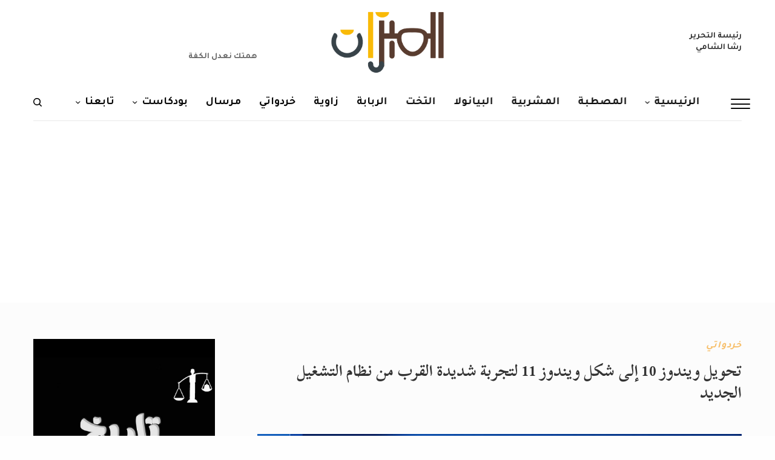

--- FILE ---
content_type: text/html; charset=UTF-8
request_url: https://elmeezan.com/%D8%AA%D8%AD%D9%88%D9%8A%D9%84-%D9%88%D9%8A%D9%86%D8%AF%D9%88%D8%B2-10-%D8%A5%D9%84%D9%89-%D8%B4%D9%83%D9%84-%D9%88%D9%8A%D9%86%D8%AF%D9%88%D8%B2-11-%D9%84%D8%AA%D8%AC%D8%B1%D8%A8%D8%A9-%D8%B4%D8%AF/
body_size: 56651
content:
<!doctype html>
<html dir="rtl" lang="ar" prefix="og: http://ogp.me/ns# fb: http://ogp.me/ns/fb#">
<head>
	<meta charset="UTF-8" />
	<meta name="viewport" content="width=device-width, initial-scale=1, maximum-scale=1, viewport-fit=cover">
	<link rel="profile" href="https://gmpg.org/xfn/11">
	<link rel="pingback" href="https://elmeezan.com/xmlrpc.php">
	<meta property="fb:app_id" content="899094417221592" />


	<meta name='robots' content='index, follow, max-image-preview:large, max-snippet:-1, max-video-preview:-1' />

<!-- Google Tag Manager for WordPress by gtm4wp.com -->
<script data-cfasync="false" data-pagespeed-no-defer>
	var gtm4wp_datalayer_name = "dataLayer";
	var dataLayer = dataLayer || [];
</script>
<!-- End Google Tag Manager for WordPress by gtm4wp.com -->
	<!-- This site is optimized with the Yoast SEO plugin v26.5 - https://yoast.com/wordpress/plugins/seo/ -->
	<title>تحويل شكل ويندوز 10 لويندوز 11 ... لتجربة شديدة القرب من نظام التشغيل الجديد</title>
	<meta name="description" content="قد لا تكون ممن يمكنهم تجربة ويندوز 11 فعليًا ولكن لا يزال بإمكانك تحويل شكل ويندوز 10 لويندوز 11 لتجربة شبيهة للغاية بالنظام الجديد" />
	<link rel="canonical" href="https://elmeezan.com/تحويل-ويندوز-10-إلى-شكل-ويندوز-11-لتجربة-شد/" />
	<meta property="og:locale" content="ar_AR" />
	<meta property="og:type" content="article" />
	<meta property="og:title" content="تحويل شكل ويندوز 10 لويندوز 11 ... لتجربة شديدة القرب من نظام التشغيل الجديد" />
	<meta property="og:description" content="قد لا تكون ممن يمكنهم تجربة ويندوز 11 فعليًا ولكن لا يزال بإمكانك تحويل شكل ويندوز 10 لويندوز 11 لتجربة شبيهة للغاية بالنظام الجديد" />
	<meta property="og:url" content="https://elmeezan.com/تحويل-ويندوز-10-إلى-شكل-ويندوز-11-لتجربة-شد/" />
	<meta property="og:site_name" content="الميزان" />
	<meta property="article:publisher" content="https://www.facebook.com/elmezzaan/" />
	<meta property="article:published_time" content="2021-11-05T23:22:20+00:00" />
	<meta property="og:image" content="https://elmeezan.com/wp-content/uploads/2021/09/main-4.jpg" />
	<meta property="og:image:width" content="800" />
	<meta property="og:image:height" content="400" />
	<meta property="og:image:type" content="image/jpeg" />
	<meta name="author" content="خالد عاصم" />
	<meta name="twitter:label1" content="كُتب بواسطة" />
	<meta name="twitter:data1" content="خالد عاصم" />
	<meta name="twitter:label2" content="وقت القراءة المُقدّر" />
	<meta name="twitter:data2" content="5 دقائق" />
	<script type="application/ld+json" class="yoast-schema-graph">{"@context":"https://schema.org","@graph":[{"@type":"Article","@id":"https://elmeezan.com/%d8%aa%d8%ad%d9%88%d9%8a%d9%84-%d9%88%d9%8a%d9%86%d8%af%d9%88%d8%b2-10-%d8%a5%d9%84%d9%89-%d8%b4%d9%83%d9%84-%d9%88%d9%8a%d9%86%d8%af%d9%88%d8%b2-11-%d9%84%d8%aa%d8%ac%d8%b1%d8%a8%d8%a9-%d8%b4%d8%af/#article","isPartOf":{"@id":"https://elmeezan.com/%d8%aa%d8%ad%d9%88%d9%8a%d9%84-%d9%88%d9%8a%d9%86%d8%af%d9%88%d8%b2-10-%d8%a5%d9%84%d9%89-%d8%b4%d9%83%d9%84-%d9%88%d9%8a%d9%86%d8%af%d9%88%d8%b2-11-%d9%84%d8%aa%d8%ac%d8%b1%d8%a8%d8%a9-%d8%b4%d8%af/"},"author":{"name":"خالد عاصم","@id":"https://elmeezan.com/#/schema/person/bb617233ab7c0a6012e91ab6c71283d6"},"headline":"تحويل ويندوز 10 إلى شكل ويندوز 11 لتجربة شديدة القرب من نظام التشغيل الجديد","datePublished":"2021-11-05T23:22:20+00:00","mainEntityOfPage":{"@id":"https://elmeezan.com/%d8%aa%d8%ad%d9%88%d9%8a%d9%84-%d9%88%d9%8a%d9%86%d8%af%d9%88%d8%b2-10-%d8%a5%d9%84%d9%89-%d8%b4%d9%83%d9%84-%d9%88%d9%8a%d9%86%d8%af%d9%88%d8%b2-11-%d9%84%d8%aa%d8%ac%d8%b1%d8%a8%d8%a9-%d8%b4%d8%af/"},"wordCount":49,"commentCount":2,"publisher":{"@id":"https://elmeezan.com/#organization"},"image":{"@id":"https://elmeezan.com/%d8%aa%d8%ad%d9%88%d9%8a%d9%84-%d9%88%d9%8a%d9%86%d8%af%d9%88%d8%b2-10-%d8%a5%d9%84%d9%89-%d8%b4%d9%83%d9%84-%d9%88%d9%8a%d9%86%d8%af%d9%88%d8%b2-11-%d9%84%d8%aa%d8%ac%d8%b1%d8%a8%d8%a9-%d8%b4%d8%af/#primaryimage"},"thumbnailUrl":"https://elmeezan.com/wp-content/uploads/2021/09/main-4.jpg","keywords":["Windows 11","تحويل ويندوز 10 إلى شكل ويندوز 11","خالد عاصم","ويندوز 10","ويندوز 11"],"articleSection":["خردواتي"],"inLanguage":"ar","potentialAction":[{"@type":"CommentAction","name":"Comment","target":["https://elmeezan.com/%d8%aa%d8%ad%d9%88%d9%8a%d9%84-%d9%88%d9%8a%d9%86%d8%af%d9%88%d8%b2-10-%d8%a5%d9%84%d9%89-%d8%b4%d9%83%d9%84-%d9%88%d9%8a%d9%86%d8%af%d9%88%d8%b2-11-%d9%84%d8%aa%d8%ac%d8%b1%d8%a8%d8%a9-%d8%b4%d8%af/#respond"]}]},{"@type":"WebPage","@id":"https://elmeezan.com/%d8%aa%d8%ad%d9%88%d9%8a%d9%84-%d9%88%d9%8a%d9%86%d8%af%d9%88%d8%b2-10-%d8%a5%d9%84%d9%89-%d8%b4%d9%83%d9%84-%d9%88%d9%8a%d9%86%d8%af%d9%88%d8%b2-11-%d9%84%d8%aa%d8%ac%d8%b1%d8%a8%d8%a9-%d8%b4%d8%af/","url":"https://elmeezan.com/%d8%aa%d8%ad%d9%88%d9%8a%d9%84-%d9%88%d9%8a%d9%86%d8%af%d9%88%d8%b2-10-%d8%a5%d9%84%d9%89-%d8%b4%d9%83%d9%84-%d9%88%d9%8a%d9%86%d8%af%d9%88%d8%b2-11-%d9%84%d8%aa%d8%ac%d8%b1%d8%a8%d8%a9-%d8%b4%d8%af/","name":"تحويل شكل ويندوز 10 لويندوز 11 ... لتجربة شديدة القرب من نظام التشغيل الجديد","isPartOf":{"@id":"https://elmeezan.com/#website"},"primaryImageOfPage":{"@id":"https://elmeezan.com/%d8%aa%d8%ad%d9%88%d9%8a%d9%84-%d9%88%d9%8a%d9%86%d8%af%d9%88%d8%b2-10-%d8%a5%d9%84%d9%89-%d8%b4%d9%83%d9%84-%d9%88%d9%8a%d9%86%d8%af%d9%88%d8%b2-11-%d9%84%d8%aa%d8%ac%d8%b1%d8%a8%d8%a9-%d8%b4%d8%af/#primaryimage"},"image":{"@id":"https://elmeezan.com/%d8%aa%d8%ad%d9%88%d9%8a%d9%84-%d9%88%d9%8a%d9%86%d8%af%d9%88%d8%b2-10-%d8%a5%d9%84%d9%89-%d8%b4%d9%83%d9%84-%d9%88%d9%8a%d9%86%d8%af%d9%88%d8%b2-11-%d9%84%d8%aa%d8%ac%d8%b1%d8%a8%d8%a9-%d8%b4%d8%af/#primaryimage"},"thumbnailUrl":"https://elmeezan.com/wp-content/uploads/2021/09/main-4.jpg","datePublished":"2021-11-05T23:22:20+00:00","description":"قد لا تكون ممن يمكنهم تجربة ويندوز 11 فعليًا ولكن لا يزال بإمكانك تحويل شكل ويندوز 10 لويندوز 11 لتجربة شبيهة للغاية بالنظام الجديد","breadcrumb":{"@id":"https://elmeezan.com/%d8%aa%d8%ad%d9%88%d9%8a%d9%84-%d9%88%d9%8a%d9%86%d8%af%d9%88%d8%b2-10-%d8%a5%d9%84%d9%89-%d8%b4%d9%83%d9%84-%d9%88%d9%8a%d9%86%d8%af%d9%88%d8%b2-11-%d9%84%d8%aa%d8%ac%d8%b1%d8%a8%d8%a9-%d8%b4%d8%af/#breadcrumb"},"inLanguage":"ar","potentialAction":[{"@type":"ReadAction","target":["https://elmeezan.com/%d8%aa%d8%ad%d9%88%d9%8a%d9%84-%d9%88%d9%8a%d9%86%d8%af%d9%88%d8%b2-10-%d8%a5%d9%84%d9%89-%d8%b4%d9%83%d9%84-%d9%88%d9%8a%d9%86%d8%af%d9%88%d8%b2-11-%d9%84%d8%aa%d8%ac%d8%b1%d8%a8%d8%a9-%d8%b4%d8%af/"]}]},{"@type":"ImageObject","inLanguage":"ar","@id":"https://elmeezan.com/%d8%aa%d8%ad%d9%88%d9%8a%d9%84-%d9%88%d9%8a%d9%86%d8%af%d9%88%d8%b2-10-%d8%a5%d9%84%d9%89-%d8%b4%d9%83%d9%84-%d9%88%d9%8a%d9%86%d8%af%d9%88%d8%b2-11-%d9%84%d8%aa%d8%ac%d8%b1%d8%a8%d8%a9-%d8%b4%d8%af/#primaryimage","url":"https://elmeezan.com/wp-content/uploads/2021/09/main-4.jpg","contentUrl":"https://elmeezan.com/wp-content/uploads/2021/09/main-4.jpg","width":800,"height":400,"caption":"تحويل شكل ويندوز 10 لويندوز 11 ... لتجربة شديدة القرب من نظام التشغيل الجديد"},{"@type":"BreadcrumbList","@id":"https://elmeezan.com/%d8%aa%d8%ad%d9%88%d9%8a%d9%84-%d9%88%d9%8a%d9%86%d8%af%d9%88%d8%b2-10-%d8%a5%d9%84%d9%89-%d8%b4%d9%83%d9%84-%d9%88%d9%8a%d9%86%d8%af%d9%88%d8%b2-11-%d9%84%d8%aa%d8%ac%d8%b1%d8%a8%d8%a9-%d8%b4%d8%af/#breadcrumb","itemListElement":[{"@type":"ListItem","position":1,"name":"Home","item":"https://elmeezan.com/"},{"@type":"ListItem","position":2,"name":"تحويل ويندوز 10 إلى شكل ويندوز 11 لتجربة شديدة القرب من نظام التشغيل الجديد"}]},{"@type":"WebSite","@id":"https://elmeezan.com/#website","url":"https://elmeezan.com/","name":"الميزان","description":"موقع إلكتروني متخصص .. يلقي حجرا في مياه راكدة","publisher":{"@id":"https://elmeezan.com/#organization"},"potentialAction":[{"@type":"SearchAction","target":{"@type":"EntryPoint","urlTemplate":"https://elmeezan.com/?s={search_term_string}"},"query-input":{"@type":"PropertyValueSpecification","valueRequired":true,"valueName":"search_term_string"}}],"inLanguage":"ar"},{"@type":"Organization","@id":"https://elmeezan.com/#organization","name":"الميزان","url":"https://elmeezan.com/","logo":{"@type":"ImageObject","inLanguage":"ar","@id":"https://elmeezan.com/#/schema/logo/image/","url":"https://elmeezan.com/wp-content/uploads/2025/07/686b96da0e317.png","contentUrl":"https://elmeezan.com/wp-content/uploads/2025/07/686b96da0e317.png","width":512,"height":512,"caption":"الميزان"},"image":{"@id":"https://elmeezan.com/#/schema/logo/image/"},"sameAs":["https://www.facebook.com/elmezzaan/","https://x.com/elmezzan","https://www.instagram.com/elmeezan88/"]},{"@type":"Person","@id":"https://elmeezan.com/#/schema/person/bb617233ab7c0a6012e91ab6c71283d6","name":"خالد عاصم","image":{"@type":"ImageObject","inLanguage":"ar","@id":"https://elmeezan.com/#/schema/person/image/","url":"https://elmeezan.com/wp-content/uploads/2022/06/khaledassem.png","contentUrl":"https://elmeezan.com/wp-content/uploads/2022/06/khaledassem.png","caption":"خالد عاصم"},"description":"محرر متخصص في الملفات التقنية بمختلف فروعها وأقسامها، عملت في الكتابة التقنية منذ عام 2014 في العديد من المواقع المصرية والعربية لأكتب عن الكمبيوتر والهواتف الذكية وأنظمة التشغيل والأجهزة الإلكترونية والملفات التقنية المتخصصة","url":"https://elmeezan.com/author/khaledassem/"}]}</script>
	<!-- / Yoast SEO plugin. -->


<link rel='dns-prefetch' href='//fonts.googleapis.com' />
<link rel="alternate" type="application/rss+xml" title="الميزان &laquo; الخلاصة" href="https://elmeezan.com/feed/" />
<link rel="alternate" type="application/rss+xml" title="الميزان &laquo; خلاصة التعليقات" href="https://elmeezan.com/comments/feed/" />
<script type="text/javascript" id="wpp-js" src="https://elmeezan.com/wp-content/plugins/wordpress-popular-posts/assets/js/wpp.min.js?ver=7.3.6" data-sampling="0" data-sampling-rate="100" data-api-url="https://elmeezan.com/wp-json/wordpress-popular-posts" data-post-id="55339" data-token="96f161e04f" data-lang="0" data-debug="0"></script>
<link rel="preconnect" href="//fonts.gstatic.com/" crossorigin><link rel="alternate" type="application/rss+xml" title="الميزان &laquo; تحويل ويندوز 10 إلى شكل ويندوز 11 لتجربة شديدة القرب من نظام التشغيل الجديد خلاصة التعليقات" href="https://elmeezan.com/%d8%aa%d8%ad%d9%88%d9%8a%d9%84-%d9%88%d9%8a%d9%86%d8%af%d9%88%d8%b2-10-%d8%a5%d9%84%d9%89-%d8%b4%d9%83%d9%84-%d9%88%d9%8a%d9%86%d8%af%d9%88%d8%b2-11-%d9%84%d8%aa%d8%ac%d8%b1%d8%a8%d8%a9-%d8%b4%d8%af/feed/" />
<link rel="alternate" title="oEmbed (JSON)" type="application/json+oembed" href="https://elmeezan.com/wp-json/oembed/1.0/embed?url=https%3A%2F%2Felmeezan.com%2F%25d8%25aa%25d8%25ad%25d9%2588%25d9%258a%25d9%2584-%25d9%2588%25d9%258a%25d9%2586%25d8%25af%25d9%2588%25d8%25b2-10-%25d8%25a5%25d9%2584%25d9%2589-%25d8%25b4%25d9%2583%25d9%2584-%25d9%2588%25d9%258a%25d9%2586%25d8%25af%25d9%2588%25d8%25b2-11-%25d9%2584%25d8%25aa%25d8%25ac%25d8%25b1%25d8%25a8%25d8%25a9-%25d8%25b4%25d8%25af%2F" />
<link rel="alternate" title="oEmbed (XML)" type="text/xml+oembed" href="https://elmeezan.com/wp-json/oembed/1.0/embed?url=https%3A%2F%2Felmeezan.com%2F%25d8%25aa%25d8%25ad%25d9%2588%25d9%258a%25d9%2584-%25d9%2588%25d9%258a%25d9%2586%25d8%25af%25d9%2588%25d8%25b2-10-%25d8%25a5%25d9%2584%25d9%2589-%25d8%25b4%25d9%2583%25d9%2584-%25d9%2588%25d9%258a%25d9%2586%25d8%25af%25d9%2588%25d8%25b2-11-%25d9%2584%25d8%25aa%25d8%25ac%25d8%25b1%25d8%25a8%25d8%25a9-%25d8%25b4%25d8%25af%2F&#038;format=xml" />
		<!-- This site uses the Google Analytics by ExactMetrics plugin v8.11.1 - Using Analytics tracking - https://www.exactmetrics.com/ -->
							<script src="//www.googletagmanager.com/gtag/js?id=G-96NTV8ZEY9"  data-cfasync="false" data-wpfc-render="false" type="text/javascript" async></script>
			<script data-cfasync="false" data-wpfc-render="false" type="text/javascript">
				var em_version = '8.11.1';
				var em_track_user = true;
				var em_no_track_reason = '';
								var ExactMetricsDefaultLocations = {"page_location":"https:\/\/elmeezan.com\/%D8%AA%D8%AD%D9%88%D9%8A%D9%84-%D9%88%D9%8A%D9%86%D8%AF%D9%88%D8%B2-10-%D8%A5%D9%84%D9%89-%D8%B4%D9%83%D9%84-%D9%88%D9%8A%D9%86%D8%AF%D9%88%D8%B2-11-%D9%84%D8%AA%D8%AC%D8%B1%D8%A8%D8%A9-%D8%B4%D8%AF\/"};
								if ( typeof ExactMetricsPrivacyGuardFilter === 'function' ) {
					var ExactMetricsLocations = (typeof ExactMetricsExcludeQuery === 'object') ? ExactMetricsPrivacyGuardFilter( ExactMetricsExcludeQuery ) : ExactMetricsPrivacyGuardFilter( ExactMetricsDefaultLocations );
				} else {
					var ExactMetricsLocations = (typeof ExactMetricsExcludeQuery === 'object') ? ExactMetricsExcludeQuery : ExactMetricsDefaultLocations;
				}

								var disableStrs = [
										'ga-disable-G-96NTV8ZEY9',
									];

				/* Function to detect opted out users */
				function __gtagTrackerIsOptedOut() {
					for (var index = 0; index < disableStrs.length; index++) {
						if (document.cookie.indexOf(disableStrs[index] + '=true') > -1) {
							return true;
						}
					}

					return false;
				}

				/* Disable tracking if the opt-out cookie exists. */
				if (__gtagTrackerIsOptedOut()) {
					for (var index = 0; index < disableStrs.length; index++) {
						window[disableStrs[index]] = true;
					}
				}

				/* Opt-out function */
				function __gtagTrackerOptout() {
					for (var index = 0; index < disableStrs.length; index++) {
						document.cookie = disableStrs[index] + '=true; expires=Thu, 31 Dec 2099 23:59:59 UTC; path=/';
						window[disableStrs[index]] = true;
					}
				}

				if ('undefined' === typeof gaOptout) {
					function gaOptout() {
						__gtagTrackerOptout();
					}
				}
								window.dataLayer = window.dataLayer || [];

				window.ExactMetricsDualTracker = {
					helpers: {},
					trackers: {},
				};
				if (em_track_user) {
					function __gtagDataLayer() {
						dataLayer.push(arguments);
					}

					function __gtagTracker(type, name, parameters) {
						if (!parameters) {
							parameters = {};
						}

						if (parameters.send_to) {
							__gtagDataLayer.apply(null, arguments);
							return;
						}

						if (type === 'event') {
														parameters.send_to = exactmetrics_frontend.v4_id;
							var hookName = name;
							if (typeof parameters['event_category'] !== 'undefined') {
								hookName = parameters['event_category'] + ':' + name;
							}

							if (typeof ExactMetricsDualTracker.trackers[hookName] !== 'undefined') {
								ExactMetricsDualTracker.trackers[hookName](parameters);
							} else {
								__gtagDataLayer('event', name, parameters);
							}
							
						} else {
							__gtagDataLayer.apply(null, arguments);
						}
					}

					__gtagTracker('js', new Date());
					__gtagTracker('set', {
						'developer_id.dNDMyYj': true,
											});
					if ( ExactMetricsLocations.page_location ) {
						__gtagTracker('set', ExactMetricsLocations);
					}
										__gtagTracker('config', 'G-96NTV8ZEY9', {"forceSSL":"true"} );
										window.gtag = __gtagTracker;										(function () {
						/* https://developers.google.com/analytics/devguides/collection/analyticsjs/ */
						/* ga and __gaTracker compatibility shim. */
						var noopfn = function () {
							return null;
						};
						var newtracker = function () {
							return new Tracker();
						};
						var Tracker = function () {
							return null;
						};
						var p = Tracker.prototype;
						p.get = noopfn;
						p.set = noopfn;
						p.send = function () {
							var args = Array.prototype.slice.call(arguments);
							args.unshift('send');
							__gaTracker.apply(null, args);
						};
						var __gaTracker = function () {
							var len = arguments.length;
							if (len === 0) {
								return;
							}
							var f = arguments[len - 1];
							if (typeof f !== 'object' || f === null || typeof f.hitCallback !== 'function') {
								if ('send' === arguments[0]) {
									var hitConverted, hitObject = false, action;
									if ('event' === arguments[1]) {
										if ('undefined' !== typeof arguments[3]) {
											hitObject = {
												'eventAction': arguments[3],
												'eventCategory': arguments[2],
												'eventLabel': arguments[4],
												'value': arguments[5] ? arguments[5] : 1,
											}
										}
									}
									if ('pageview' === arguments[1]) {
										if ('undefined' !== typeof arguments[2]) {
											hitObject = {
												'eventAction': 'page_view',
												'page_path': arguments[2],
											}
										}
									}
									if (typeof arguments[2] === 'object') {
										hitObject = arguments[2];
									}
									if (typeof arguments[5] === 'object') {
										Object.assign(hitObject, arguments[5]);
									}
									if ('undefined' !== typeof arguments[1].hitType) {
										hitObject = arguments[1];
										if ('pageview' === hitObject.hitType) {
											hitObject.eventAction = 'page_view';
										}
									}
									if (hitObject) {
										action = 'timing' === arguments[1].hitType ? 'timing_complete' : hitObject.eventAction;
										hitConverted = mapArgs(hitObject);
										__gtagTracker('event', action, hitConverted);
									}
								}
								return;
							}

							function mapArgs(args) {
								var arg, hit = {};
								var gaMap = {
									'eventCategory': 'event_category',
									'eventAction': 'event_action',
									'eventLabel': 'event_label',
									'eventValue': 'event_value',
									'nonInteraction': 'non_interaction',
									'timingCategory': 'event_category',
									'timingVar': 'name',
									'timingValue': 'value',
									'timingLabel': 'event_label',
									'page': 'page_path',
									'location': 'page_location',
									'title': 'page_title',
									'referrer' : 'page_referrer',
								};
								for (arg in args) {
																		if (!(!args.hasOwnProperty(arg) || !gaMap.hasOwnProperty(arg))) {
										hit[gaMap[arg]] = args[arg];
									} else {
										hit[arg] = args[arg];
									}
								}
								return hit;
							}

							try {
								f.hitCallback();
							} catch (ex) {
							}
						};
						__gaTracker.create = newtracker;
						__gaTracker.getByName = newtracker;
						__gaTracker.getAll = function () {
							return [];
						};
						__gaTracker.remove = noopfn;
						__gaTracker.loaded = true;
						window['__gaTracker'] = __gaTracker;
					})();
									} else {
										console.log("");
					(function () {
						function __gtagTracker() {
							return null;
						}

						window['__gtagTracker'] = __gtagTracker;
						window['gtag'] = __gtagTracker;
					})();
									}
			</script>
							<!-- / Google Analytics by ExactMetrics -->
		<style id='wp-img-auto-sizes-contain-inline-css' type='text/css'>
img:is([sizes=auto i],[sizes^="auto," i]){contain-intrinsic-size:3000px 1500px}
/*# sourceURL=wp-img-auto-sizes-contain-inline-css */
</style>
<style id='wp-emoji-styles-inline-css' type='text/css'>

	img.wp-smiley, img.emoji {
		display: inline !important;
		border: none !important;
		box-shadow: none !important;
		height: 1em !important;
		width: 1em !important;
		margin: 0 0.07em !important;
		vertical-align: -0.1em !important;
		background: none !important;
		padding: 0 !important;
	}
/*# sourceURL=wp-emoji-styles-inline-css */
</style>
<style id='wp-block-library-inline-css' type='text/css'>
:root{--wp-block-synced-color:#7a00df;--wp-block-synced-color--rgb:122,0,223;--wp-bound-block-color:var(--wp-block-synced-color);--wp-editor-canvas-background:#ddd;--wp-admin-theme-color:#007cba;--wp-admin-theme-color--rgb:0,124,186;--wp-admin-theme-color-darker-10:#006ba1;--wp-admin-theme-color-darker-10--rgb:0,107,160.5;--wp-admin-theme-color-darker-20:#005a87;--wp-admin-theme-color-darker-20--rgb:0,90,135;--wp-admin-border-width-focus:2px}@media (min-resolution:192dpi){:root{--wp-admin-border-width-focus:1.5px}}.wp-element-button{cursor:pointer}:root .has-very-light-gray-background-color{background-color:#eee}:root .has-very-dark-gray-background-color{background-color:#313131}:root .has-very-light-gray-color{color:#eee}:root .has-very-dark-gray-color{color:#313131}:root .has-vivid-green-cyan-to-vivid-cyan-blue-gradient-background{background:linear-gradient(135deg,#00d084,#0693e3)}:root .has-purple-crush-gradient-background{background:linear-gradient(135deg,#34e2e4,#4721fb 50%,#ab1dfe)}:root .has-hazy-dawn-gradient-background{background:linear-gradient(135deg,#faaca8,#dad0ec)}:root .has-subdued-olive-gradient-background{background:linear-gradient(135deg,#fafae1,#67a671)}:root .has-atomic-cream-gradient-background{background:linear-gradient(135deg,#fdd79a,#004a59)}:root .has-nightshade-gradient-background{background:linear-gradient(135deg,#330968,#31cdcf)}:root .has-midnight-gradient-background{background:linear-gradient(135deg,#020381,#2874fc)}:root{--wp--preset--font-size--normal:16px;--wp--preset--font-size--huge:42px}.has-regular-font-size{font-size:1em}.has-larger-font-size{font-size:2.625em}.has-normal-font-size{font-size:var(--wp--preset--font-size--normal)}.has-huge-font-size{font-size:var(--wp--preset--font-size--huge)}.has-text-align-center{text-align:center}.has-text-align-left{text-align:left}.has-text-align-right{text-align:right}.has-fit-text{white-space:nowrap!important}#end-resizable-editor-section{display:none}.aligncenter{clear:both}.items-justified-left{justify-content:flex-start}.items-justified-center{justify-content:center}.items-justified-right{justify-content:flex-end}.items-justified-space-between{justify-content:space-between}.screen-reader-text{border:0;clip-path:inset(50%);height:1px;margin:-1px;overflow:hidden;padding:0;position:absolute;width:1px;word-wrap:normal!important}.screen-reader-text:focus{background-color:#ddd;clip-path:none;color:#444;display:block;font-size:1em;height:auto;left:5px;line-height:normal;padding:15px 23px 14px;text-decoration:none;top:5px;width:auto;z-index:100000}html :where(.has-border-color){border-style:solid}html :where([style*=border-top-color]){border-top-style:solid}html :where([style*=border-right-color]){border-right-style:solid}html :where([style*=border-bottom-color]){border-bottom-style:solid}html :where([style*=border-left-color]){border-left-style:solid}html :where([style*=border-width]){border-style:solid}html :where([style*=border-top-width]){border-top-style:solid}html :where([style*=border-right-width]){border-right-style:solid}html :where([style*=border-bottom-width]){border-bottom-style:solid}html :where([style*=border-left-width]){border-left-style:solid}html :where(img[class*=wp-image-]){height:auto;max-width:100%}:where(figure){margin:0 0 1em}html :where(.is-position-sticky){--wp-admin--admin-bar--position-offset:var(--wp-admin--admin-bar--height,0px)}@media screen and (max-width:600px){html :where(.is-position-sticky){--wp-admin--admin-bar--position-offset:0px}}

/*# sourceURL=wp-block-library-inline-css */
</style><style id='global-styles-inline-css' type='text/css'>
:root{--wp--preset--aspect-ratio--square: 1;--wp--preset--aspect-ratio--4-3: 4/3;--wp--preset--aspect-ratio--3-4: 3/4;--wp--preset--aspect-ratio--3-2: 3/2;--wp--preset--aspect-ratio--2-3: 2/3;--wp--preset--aspect-ratio--16-9: 16/9;--wp--preset--aspect-ratio--9-16: 9/16;--wp--preset--color--black: #000000;--wp--preset--color--cyan-bluish-gray: #abb8c3;--wp--preset--color--white: #ffffff;--wp--preset--color--pale-pink: #f78da7;--wp--preset--color--vivid-red: #cf2e2e;--wp--preset--color--luminous-vivid-orange: #ff6900;--wp--preset--color--luminous-vivid-amber: #fcb900;--wp--preset--color--light-green-cyan: #7bdcb5;--wp--preset--color--vivid-green-cyan: #00d084;--wp--preset--color--pale-cyan-blue: #8ed1fc;--wp--preset--color--vivid-cyan-blue: #0693e3;--wp--preset--color--vivid-purple: #9b51e0;--wp--preset--color--thb-accent: #3f729b;--wp--preset--gradient--vivid-cyan-blue-to-vivid-purple: linear-gradient(135deg,rgb(6,147,227) 0%,rgb(155,81,224) 100%);--wp--preset--gradient--light-green-cyan-to-vivid-green-cyan: linear-gradient(135deg,rgb(122,220,180) 0%,rgb(0,208,130) 100%);--wp--preset--gradient--luminous-vivid-amber-to-luminous-vivid-orange: linear-gradient(135deg,rgb(252,185,0) 0%,rgb(255,105,0) 100%);--wp--preset--gradient--luminous-vivid-orange-to-vivid-red: linear-gradient(135deg,rgb(255,105,0) 0%,rgb(207,46,46) 100%);--wp--preset--gradient--very-light-gray-to-cyan-bluish-gray: linear-gradient(135deg,rgb(238,238,238) 0%,rgb(169,184,195) 100%);--wp--preset--gradient--cool-to-warm-spectrum: linear-gradient(135deg,rgb(74,234,220) 0%,rgb(151,120,209) 20%,rgb(207,42,186) 40%,rgb(238,44,130) 60%,rgb(251,105,98) 80%,rgb(254,248,76) 100%);--wp--preset--gradient--blush-light-purple: linear-gradient(135deg,rgb(255,206,236) 0%,rgb(152,150,240) 100%);--wp--preset--gradient--blush-bordeaux: linear-gradient(135deg,rgb(254,205,165) 0%,rgb(254,45,45) 50%,rgb(107,0,62) 100%);--wp--preset--gradient--luminous-dusk: linear-gradient(135deg,rgb(255,203,112) 0%,rgb(199,81,192) 50%,rgb(65,88,208) 100%);--wp--preset--gradient--pale-ocean: linear-gradient(135deg,rgb(255,245,203) 0%,rgb(182,227,212) 50%,rgb(51,167,181) 100%);--wp--preset--gradient--electric-grass: linear-gradient(135deg,rgb(202,248,128) 0%,rgb(113,206,126) 100%);--wp--preset--gradient--midnight: linear-gradient(135deg,rgb(2,3,129) 0%,rgb(40,116,252) 100%);--wp--preset--font-size--small: 13px;--wp--preset--font-size--medium: 20px;--wp--preset--font-size--large: 36px;--wp--preset--font-size--x-large: 42px;--wp--preset--spacing--20: 0.44rem;--wp--preset--spacing--30: 0.67rem;--wp--preset--spacing--40: 1rem;--wp--preset--spacing--50: 1.5rem;--wp--preset--spacing--60: 2.25rem;--wp--preset--spacing--70: 3.38rem;--wp--preset--spacing--80: 5.06rem;--wp--preset--shadow--natural: 6px 6px 9px rgba(0, 0, 0, 0.2);--wp--preset--shadow--deep: 12px 12px 50px rgba(0, 0, 0, 0.4);--wp--preset--shadow--sharp: 6px 6px 0px rgba(0, 0, 0, 0.2);--wp--preset--shadow--outlined: 6px 6px 0px -3px rgb(255, 255, 255), 6px 6px rgb(0, 0, 0);--wp--preset--shadow--crisp: 6px 6px 0px rgb(0, 0, 0);}:where(.is-layout-flex){gap: 0.5em;}:where(.is-layout-grid){gap: 0.5em;}body .is-layout-flex{display: flex;}.is-layout-flex{flex-wrap: wrap;align-items: center;}.is-layout-flex > :is(*, div){margin: 0;}body .is-layout-grid{display: grid;}.is-layout-grid > :is(*, div){margin: 0;}:where(.wp-block-columns.is-layout-flex){gap: 2em;}:where(.wp-block-columns.is-layout-grid){gap: 2em;}:where(.wp-block-post-template.is-layout-flex){gap: 1.25em;}:where(.wp-block-post-template.is-layout-grid){gap: 1.25em;}.has-black-color{color: var(--wp--preset--color--black) !important;}.has-cyan-bluish-gray-color{color: var(--wp--preset--color--cyan-bluish-gray) !important;}.has-white-color{color: var(--wp--preset--color--white) !important;}.has-pale-pink-color{color: var(--wp--preset--color--pale-pink) !important;}.has-vivid-red-color{color: var(--wp--preset--color--vivid-red) !important;}.has-luminous-vivid-orange-color{color: var(--wp--preset--color--luminous-vivid-orange) !important;}.has-luminous-vivid-amber-color{color: var(--wp--preset--color--luminous-vivid-amber) !important;}.has-light-green-cyan-color{color: var(--wp--preset--color--light-green-cyan) !important;}.has-vivid-green-cyan-color{color: var(--wp--preset--color--vivid-green-cyan) !important;}.has-pale-cyan-blue-color{color: var(--wp--preset--color--pale-cyan-blue) !important;}.has-vivid-cyan-blue-color{color: var(--wp--preset--color--vivid-cyan-blue) !important;}.has-vivid-purple-color{color: var(--wp--preset--color--vivid-purple) !important;}.has-black-background-color{background-color: var(--wp--preset--color--black) !important;}.has-cyan-bluish-gray-background-color{background-color: var(--wp--preset--color--cyan-bluish-gray) !important;}.has-white-background-color{background-color: var(--wp--preset--color--white) !important;}.has-pale-pink-background-color{background-color: var(--wp--preset--color--pale-pink) !important;}.has-vivid-red-background-color{background-color: var(--wp--preset--color--vivid-red) !important;}.has-luminous-vivid-orange-background-color{background-color: var(--wp--preset--color--luminous-vivid-orange) !important;}.has-luminous-vivid-amber-background-color{background-color: var(--wp--preset--color--luminous-vivid-amber) !important;}.has-light-green-cyan-background-color{background-color: var(--wp--preset--color--light-green-cyan) !important;}.has-vivid-green-cyan-background-color{background-color: var(--wp--preset--color--vivid-green-cyan) !important;}.has-pale-cyan-blue-background-color{background-color: var(--wp--preset--color--pale-cyan-blue) !important;}.has-vivid-cyan-blue-background-color{background-color: var(--wp--preset--color--vivid-cyan-blue) !important;}.has-vivid-purple-background-color{background-color: var(--wp--preset--color--vivid-purple) !important;}.has-black-border-color{border-color: var(--wp--preset--color--black) !important;}.has-cyan-bluish-gray-border-color{border-color: var(--wp--preset--color--cyan-bluish-gray) !important;}.has-white-border-color{border-color: var(--wp--preset--color--white) !important;}.has-pale-pink-border-color{border-color: var(--wp--preset--color--pale-pink) !important;}.has-vivid-red-border-color{border-color: var(--wp--preset--color--vivid-red) !important;}.has-luminous-vivid-orange-border-color{border-color: var(--wp--preset--color--luminous-vivid-orange) !important;}.has-luminous-vivid-amber-border-color{border-color: var(--wp--preset--color--luminous-vivid-amber) !important;}.has-light-green-cyan-border-color{border-color: var(--wp--preset--color--light-green-cyan) !important;}.has-vivid-green-cyan-border-color{border-color: var(--wp--preset--color--vivid-green-cyan) !important;}.has-pale-cyan-blue-border-color{border-color: var(--wp--preset--color--pale-cyan-blue) !important;}.has-vivid-cyan-blue-border-color{border-color: var(--wp--preset--color--vivid-cyan-blue) !important;}.has-vivid-purple-border-color{border-color: var(--wp--preset--color--vivid-purple) !important;}.has-vivid-cyan-blue-to-vivid-purple-gradient-background{background: var(--wp--preset--gradient--vivid-cyan-blue-to-vivid-purple) !important;}.has-light-green-cyan-to-vivid-green-cyan-gradient-background{background: var(--wp--preset--gradient--light-green-cyan-to-vivid-green-cyan) !important;}.has-luminous-vivid-amber-to-luminous-vivid-orange-gradient-background{background: var(--wp--preset--gradient--luminous-vivid-amber-to-luminous-vivid-orange) !important;}.has-luminous-vivid-orange-to-vivid-red-gradient-background{background: var(--wp--preset--gradient--luminous-vivid-orange-to-vivid-red) !important;}.has-very-light-gray-to-cyan-bluish-gray-gradient-background{background: var(--wp--preset--gradient--very-light-gray-to-cyan-bluish-gray) !important;}.has-cool-to-warm-spectrum-gradient-background{background: var(--wp--preset--gradient--cool-to-warm-spectrum) !important;}.has-blush-light-purple-gradient-background{background: var(--wp--preset--gradient--blush-light-purple) !important;}.has-blush-bordeaux-gradient-background{background: var(--wp--preset--gradient--blush-bordeaux) !important;}.has-luminous-dusk-gradient-background{background: var(--wp--preset--gradient--luminous-dusk) !important;}.has-pale-ocean-gradient-background{background: var(--wp--preset--gradient--pale-ocean) !important;}.has-electric-grass-gradient-background{background: var(--wp--preset--gradient--electric-grass) !important;}.has-midnight-gradient-background{background: var(--wp--preset--gradient--midnight) !important;}.has-small-font-size{font-size: var(--wp--preset--font-size--small) !important;}.has-medium-font-size{font-size: var(--wp--preset--font-size--medium) !important;}.has-large-font-size{font-size: var(--wp--preset--font-size--large) !important;}.has-x-large-font-size{font-size: var(--wp--preset--font-size--x-large) !important;}
/*# sourceURL=global-styles-inline-css */
</style>

<style id='classic-theme-styles-inline-css' type='text/css'>
/*! This file is auto-generated */
.wp-block-button__link{color:#fff;background-color:#32373c;border-radius:9999px;box-shadow:none;text-decoration:none;padding:calc(.667em + 2px) calc(1.333em + 2px);font-size:1.125em}.wp-block-file__button{background:#32373c;color:#fff;text-decoration:none}
/*# sourceURL=/wp-includes/css/classic-themes.min.css */
</style>
<link rel='stylesheet' id='wpa-css-css' href='https://elmeezan.com/wp-content/plugins/honeypot/includes/css/wpa.css?ver=2.3.04' type='text/css' media='all' />
<link rel='stylesheet' id='dashicons-css' href='https://elmeezan.com/wp-includes/css/dashicons.min.css?ver=8de6a212fbe7bbdd741b45ad3b1ed1e8' type='text/css' media='all' />
<link rel='stylesheet' id='to-top-css' href='https://elmeezan.com/wp-content/plugins/to-top/public/css/to-top-public.css?ver=2.5.5' type='text/css' media='all' />
<link rel='stylesheet' id='ppress-frontend-css' href='https://elmeezan.com/wp-content/plugins/wp-user-avatar/assets/css/frontend.min.css?ver=4.16.5' type='text/css' media='all' />
<link rel='stylesheet' id='ppress-flatpickr-css' href='https://elmeezan.com/wp-content/plugins/wp-user-avatar/assets/flatpickr/flatpickr.min.css?ver=4.16.5' type='text/css' media='all' />
<link rel='stylesheet' id='ppress-select2-css' href='https://elmeezan.com/wp-content/plugins/wp-user-avatar/assets/select2/select2.min.css?ver=8de6a212fbe7bbdd741b45ad3b1ed1e8' type='text/css' media='all' />
<link rel='stylesheet' id='wordpress-popular-posts-css-css' href='https://elmeezan.com/wp-content/plugins/wordpress-popular-posts/assets/css/wpp.css?ver=7.3.6' type='text/css' media='all' />
<link rel='stylesheet' id='thb-app-css' href='https://elmeezan.com/wp-content/themes/theissue/assets/css/app.css?ver=1.6.9' type='text/css' media='all' />
<link rel='stylesheet' id='thb-post-detail-css' href='https://elmeezan.com/wp-content/themes/theissue/assets/css/app-post-detail.css?ver=1.6.9' type='text/css' media='all' />
<style id='thb-post-detail-inline-css' type='text/css'>
body,h1, .h1, h2, .h2, h3, .h3, h4, .h4, h5, .h5, h6, .h6,.thb-lightbox-button .thb-lightbox-text,.post .post-category,.post.thumbnail-seealso .thb-seealso-text,.thb-entry-footer,.smart-list .smart-list-title .smart-list-count,.smart-list .thb-smart-list-content .smart-list-count,.thb-carousel.bottom-arrows .slick-bottom-arrows,.thb-hotspot-container,.thb-pin-it-container .thb-pin-it,label,input[type="text"],input[type="password"],input[type="date"],input[type="datetime"],input[type="email"],input[type="number"],input[type="search"],input[type="tel"],input[type="time"],input[type="url"],textarea,.testimonial-author,.thb-article-sponsors,input[type="submit"],submit,.button,.btn,.btn-block,.btn-text,.post .post-gallery .thb-post-icon,.post .thb-post-bottom,.woocommerce-MyAccount-navigation,.featured_image_credit,.widget .thb-widget-title,.thb-readmore .thb-readmore-title,.widget.thb_widget_instagram .thb-instagram-header,.widget.thb_widget_instagram .thb-instagram-footer,.thb-instagram-row figure .instagram-link,.widget.thb_widget_top_reviews .post .widget-review-title-holder .thb-widget-score,.thb-instagram-row figure,.widget.thb_widget_top_categories .thb-widget-category-link .thb-widget-category-name,.widget.thb_widget_twitter .thb-twitter-user,.widget.thb_widget_twitter .thb-tweet .thb-tweet-time,.widget.thb_widget_twitter .thb-tweet .thb-tweet-actions,.thb-social-links-container,.login-page-form,.woocommerce .woocommerce-form-login .lost_password,.woocommerce-message, .woocommerce-error, .woocommerce-notice, .woocommerce-info,.woocommerce-success,.select2,.woocommerce-MyAccount-content legend,.shop_table,.thb-lightbox-button .thb-lightbox-thumbs,.post.thumbnail-style6 .post-gallery .now-playing,.widget.thb_widget_top_reviews .post .widget-review-title-holder .thb-widget-score strong,.post.thumbnail-style8 .thumb_large_count,.post.thumbnail-style4 .thumb_count,.post .thb-read-more {font-family:Tajawal, 'BlinkMacSystemFont', -apple-system, 'Roboto', 'Lucida Sans';}.post-title h1,.post-title h2,.post-title h3,.post-title h4,.post-title h5,.post-title h6 {font-family:Scheherazade New, 'BlinkMacSystemFont', -apple-system, 'Roboto', 'Lucida Sans';font-style:normal;font-weight:700;letter-spacing:0em !important;}.post-content,.post-excerpt,.thb-article-subscribe p,.thb-article-author p,.commentlist .comment p, .commentlist .review p,.thb-executive-summary,.thb-newsletter-form p,.search-title p,.thb-product-detail .product-information .woocommerce-product-details__short-description,.widget:not(.woocommerce) p,.thb-author-info .thb-author-page-description p,.wpb_text_column,.no-vc,.woocommerce-tabs .wc-tab,.woocommerce-tabs .wc-tab p:not(.stars),.thb-pricing-table .pricing-container .pricing-description,.content404 p,.subfooter p {font-family:Scheherazade New, 'BlinkMacSystemFont', -apple-system, 'Roboto', 'Lucida Sans';}.thb-full-menu {font-family:Tajawal, 'BlinkMacSystemFont', -apple-system, 'Roboto', 'Lucida Sans';}.thb-mobile-menu,.thb-secondary-menu {font-family:Tajawal, 'BlinkMacSystemFont', -apple-system, 'Roboto', 'Lucida Sans';}.thb-dropcap-on .post-detail .post-content>p:first-of-type:first-letter,.thb-dropcap-on .post-detail .post-content>.row:first-of-type .columns:first-of-type .wpb_text_column:first-of-type .wpb_wrapper>p:first-of-type:first-letter {}.widget.style1 .thb-widget-title,.widget.style2 .thb-widget-title,.widget.style3 .thb-widget-title {font-family:Tajawal, 'BlinkMacSystemFont', -apple-system, 'Roboto', 'Lucida Sans';}em {font-family:Tajawal, 'BlinkMacSystemFont', -apple-system, 'Roboto', 'Lucida Sans';}label {font-family:Tajawal, 'BlinkMacSystemFont', -apple-system, 'Roboto', 'Lucida Sans';}input[type="submit"],submit,.button,.btn,.btn-block,.btn-text {font-family:Tajawal, 'BlinkMacSystemFont', -apple-system, 'Roboto', 'Lucida Sans';}.article-container .post-content,.article-container .post-content p:not(.wp-block-cover-text) {font-style:normal;font-weight:700;font-size:18px;line-height:2.2em !important;letter-spacing:0em !important;}.post .post-category {font-style:oblique;font-weight:700;font-size:16px;}.post-detail .thb-executive-summary li {font-weight:500;font-size:18px;}.post .post-excerpt {font-weight:500;font-size:18px;}.thb-full-menu>li>a:not(.logolink) {font-weight:700;font-size:18px;}.thb-full-menu li .sub-menu li a {font-weight:bold;font-size:18px;}.thb-mobile-menu>li>a {font-weight:bold;font-size:18px;}.thb-mobile-menu .sub-menu a {font-weight:500;font-size:18px;}.thb-secondary-menu a {font-weight:500;font-size:18px;}#mobile-menu .menu-footer {font-weight:500;font-size:18px;}#mobile-menu .thb-social-links-container .thb-social-link-wrap .thb-social-link .thb-social-icon-container {font-weight:500;font-size:18px;}.widget .thb-widget-title,.widget.style2 .thb-widget-title,.widget.style3 .thb-widget-title{font-weight:500;font-size:18px;}.footer .widget .thb-widget-title,.footer .widget.style2 .thb-widget-title,.footer .widget.style3 .thb-widget-title {font-weight:500;font-size:18px;}.footer .widget,.footer .widget p {font-weight:500;font-size:18px;}.subfooter .thb-full-menu>li>a:not(.logolink) {font-weight:500;font-size:18px;}.subfooter p {font-weight:500;font-size:18px;}.subfooter .thb-social-links-container.thb-social-horizontal .thb-social-link-wrap .thb-social-icon-container,.subfooter.style6 .thb-social-links-container.thb-social-horizontal .thb-social-link-wrap .thb-social-icon-container {font-size:18px;}#scroll_to_top {}.search-title p {}@media screen and (min-width:1024px) {h1,.h1 {font-family:Cairo, 'BlinkMacSystemFont', -apple-system, 'Roboto', 'Lucida Sans';font-weight:700;font-size:26px;letter-spacing:0em !important;}}h1,.h1 {font-family:Cairo, 'BlinkMacSystemFont', -apple-system, 'Roboto', 'Lucida Sans';}@media screen and (min-width:1024px) {h2 {font-family:Cairo, 'BlinkMacSystemFont', -apple-system, 'Roboto', 'Lucida Sans';font-weight:700;font-size:24px;}}h2 {font-family:Cairo, 'BlinkMacSystemFont', -apple-system, 'Roboto', 'Lucida Sans';}@media screen and (min-width:1024px) {h3 {font-family:Cairo, 'BlinkMacSystemFont', -apple-system, 'Roboto', 'Lucida Sans';font-weight:700;font-size:21px;}}h3 {font-family:Cairo, 'BlinkMacSystemFont', -apple-system, 'Roboto', 'Lucida Sans';}@media screen and (min-width:1024px) {h4 {font-family:Cairo, 'BlinkMacSystemFont', -apple-system, 'Roboto', 'Lucida Sans';font-weight:700;font-size:20px;}}h4 {font-family:Cairo, 'BlinkMacSystemFont', -apple-system, 'Roboto', 'Lucida Sans';}@media screen and (min-width:1024px) {h5 {font-family:Tajawal, 'BlinkMacSystemFont', -apple-system, 'Roboto', 'Lucida Sans';font-size:15px;}}h5 {font-family:Tajawal, 'BlinkMacSystemFont', -apple-system, 'Roboto', 'Lucida Sans';}h6 {font-size:14px;}.logo-holder .logolink .logoimg {max-height:120px;}.logo-holder .logolink .logoimg[src$=".svg"] {max-height:100%;height:120px;}@media screen and (max-width:1023px) {.header.header-mobile .logo-holder .logolink .logoimg {max-height:75px;}.header.header-mobile .logo-holder .logolink .logoimg[src$=".svg"] {max-height:100%;height:75px;}}.header.fixed:not(.header-mobile) .logo-holder .logolink .logoimg {max-height:50px;}.header.fixed:not(.header-mobile) .logo-holder .logolink .logoimg {max-height:100%;height:50px;}#mobile-menu .logolink .logoimg {max-height:50px;}#mobile-menu .logolink .logoimg {max-height:100%;height:50px;}.header:not(.fixed):not(.header-mobile):not(.style1) {padding-top:5px;padding-bottom:5px;}.header.style1 .header-logo-row {padding-top:5px;padding-bottom:5px;}.header.fixed:not(.header-mobile) {padding-top:2px;padding-bottom:2px;}.header.header-mobile {padding-top:2px;padding-bottom:2px;}.header:not(.header-mobile):not(.fixed) .logo-holder {padding-top:5px;padding-bottom:5px;}.header.header-mobile .logo-holder {padding-top:5px;padding-bottom:5px;}a:hover,h1 small, h2 small, h3 small, h4 small, h5 small, h6 small,h1 small a, h2 small a, h3 small a, h4 small a, h5 small a, h6 small a,.secondary-area .thb-follow-holder .sub-menu .subscribe_part .thb-newsletter-form h4,.secondary-area .thb-follow-holder .sub-menu .subscribe_part .thb-newsletter-form .newsletter-form .btn:hover,.thb-full-menu.thb-standard > li.current-menu-item:not(.has-hash) > a,.thb-full-menu > li > a:not(.logolink)[data-filter].active,.thb-dropdown-color-dark .thb-full-menu .sub-menu li a:hover,#mobile-menu.dark .thb-mobile-menu > li > a:hover,#mobile-menu.dark .sub-menu a:hover,#mobile-menu.dark .thb-secondary-menu a:hover,.thb-secondary-menu a:hover,.post .thb-read-more:hover,.post:not(.white-post-content) .thb-post-bottom.sponsored-bottom ul li,.post:not(.white-post-content) .thb-post-bottom .post-share:hover,.thb-dropcap-on .post-detail .post-content>p:first-of-type:first-letter,.thb-dropcap-on .post-detail .post-content>.row:first-of-type .columns:first-of-type .wpb_text_column:first-of-type .wpb_wrapper>p:first-of-type:first-letter,.post-detail .thb-executive-summary li:before,.thb-readmore p a,input[type="submit"].white:hover,.button.white:hover,.btn.white:hover,input[type="submit"].style2.accent,.button.style2.accent,.btn.style2.accent,.search-title h1 strong,.thb-author-page-meta a:hover,.widget.thb_widget_top_reviews .post .widget-review-title-holder .thb-widget-score strong,.thb-autotype .thb-autotype-entry,.thb_location_container.row .thb_location h5,.thb-page-menu li:hover a, .thb-page-menu li.current_page_item a,.thb-tabs.style3 .vc_tta-panel-heading h4 a:hover,.thb-tabs.style3 .vc_tta-panel-heading h4 a.active,.thb-tabs.style4 .vc_tta-panel-heading h4 a:hover,.thb-tabs.style4 .vc_tta-panel-heading h4 a.active,.thb-iconbox.top.type5 .iconbox-content .thb-read-more,.thb-testimonials.style7 .testimonial-author cite,.thb-testimonials.style7 .testimonial-author span,.thb-article-reactions .row .columns .thb-reaction.active .thb-reaction-count,.thb-article-sponsors .sponsored-by,.thb-cookie-bar .thb-cookie-text a,.thb-pricing-table.style2 .pricing-container .thb_pricing_head .thb-price,.thb-hotspot-container .product-hotspots .product-title .hotspots-buynow,.plyr--full-ui input[type=range],.woocommerce-checkout-payment .wc_payment_methods .wc_payment_method.payment_method_paypal .about_paypal,.has-thb-accent-color,.wp-block-button .wp-block-button__link.has-thb-accent-color {color:#3f729b;}.columns.thb-light-column .thb-newsletter-form .btn:hover,.secondary-area .thb-trending-holder .thb-full-menu li.menu-item-has-children .sub-menu .thb-trending .thb-trending-tabs a.active,.thb-full-menu.thb-line-marker > li > a:before,#mobile-menu.dark .widget.thb_widget_subscribe .btn:hover,.post .thb-read-more:after,.post.style4 .post-gallery:after,.post.style5 .post-inner-content,.post.style13 .post-gallery:after,.smart-list .smart-list-title .smart-list-count,.smart-list.smart-list-v3 .thb-smart-list-nav .arrow:not(.disabled):hover,.thb-custom-checkbox input[type="checkbox"]:checked + label:before,input[type="submit"]:not(.white):not(.grey):not(.style2):not(.white):not(.add_to_cart_button):not(.accent):hover,.button:not(.white):not(.grey):not(.style2):not(.white):not(.add_to_cart_button):not(.accent):hover,.btn:not(.white):not(.grey):not(.style2):not(.white):not(.add_to_cart_button):not(.accent):hover,input[type="submit"].grey:hover,.button.grey:hover,.btn.grey:hover,input[type="submit"].accent, input[type="submit"].checkout,.button.accent,.button.checkout,.btn.accent,.btn.checkout,input[type="submit"].style2.accent:hover,.button.style2.accent:hover,.btn.style2.accent:hover,.btn-text.style3 .circle-btn,.widget.thb_widget_top_categories .thb-widget-category-link:hover .thb-widget-category-name,.thb-progressbar .thb-progress span,.thb-page-menu.style1 li:hover a, .thb-page-menu.style1 li.current_page_item a,.thb-client-row.thb-opacity.with-accent .thb-client:hover,.thb-client-row .style4 .accent-color,.thb-tabs.style1 .vc_tta-panel-heading h4 a:before,.thb-testimonials.style7 .thb-carousel .slick-dots .select,.thb-categorylinks.style2 a:after,.thb-category-card:hover,.thb-hotspot-container .thb-hotspot.pin-accent,.pagination ul .page-numbers.current, .pagination ul .page-numbers:not(.dots):hover,.pagination .nav-links .page-numbers.current,.pagination .nav-links .page-numbers:not(.dots):hover,.woocommerce-pagination ul .page-numbers.current,.woocommerce-pagination ul .page-numbers:not(.dots):hover,.woocommerce-pagination .nav-links .page-numbers.current,.woocommerce-pagination .nav-links .page-numbers:not(.dots):hover,.plyr__control--overlaid,.plyr--video .plyr__control.plyr__tab-focus, .plyr--video .plyr__control:hover, .plyr--video .plyr__control[aria-expanded=true],.badge.onsale,.demo_store,.products .product .product_after_title .button:hover:after,.woocommerce-MyAccount-navigation ul li:hover a, .woocommerce-MyAccount-navigation ul li.is-active a,.has-thb-accent-background-color,.wp-block-button .wp-block-button__link.has-thb-accent-background-color {background-color:#3f729b;}.thb-dark-mode-on .btn.grey:hover,.thb-dark-mode-on .thb-pricing-table.style2 .pricing-container .btn:hover,.thb-dark-mode-on .woocommerce-checkout-payment .wc_payment_methods+.place-order .button:hover {background-color:#3f729b;}input[type="submit"].accent:hover, input[type="submit"].checkout:hover,.button.accent:hover,.button.checkout:hover,.btn.accent:hover,.btn.checkout:hover {background-color:#39678c;}.post-detail .post-split-title-container,.thb-article-reactions .row .columns .thb-reaction.active .thb-reaction-image,.secondary-area .thb-follow-holder .sub-menu .subscribe_part {background-color:rgba(63,114,155, 0.05) !important;}.post.style6.style6-bg .post-inner-content {background-color:rgba(63,114,155, 0.15);}.thb-lightbox-button:hover {background-color:rgba(63,114,155, 0.05);}.thb-tabs.style3 .vc_tta-panel-heading h4 a:before {background-color:rgba(63,114,155, 0.4);}.secondary-area .thb-trending-holder .thb-full-menu li.menu-item-has-children .sub-menu .thb-trending .thb-trending-tabs a.active,.post .post-title a:hover > span,.post.sticky .post-title a>span,.thb-lightbox-button:hover,.thb-custom-checkbox label:before,input[type="submit"].style2.accent,.button.style2.accent,.btn.style2.accent,.thb-page-menu.style1 li:hover a, .thb-page-menu.style1 li.current_page_item a,.thb-client-row.has-border.thb-opacity.with-accent .thb-client:hover,.thb-iconbox.top.type5,.thb-article-reactions .row .columns .thb-reaction:hover .thb-reaction-image,.thb-article-reactions .row .columns .thb-reaction.active .thb-reaction-image,.pagination ul .page-numbers.current, .pagination ul .page-numbers:not(.dots):hover,.pagination .nav-links .page-numbers.current,.pagination .nav-links .page-numbers:not(.dots):hover,.woocommerce-pagination ul .page-numbers.current,.woocommerce-pagination ul .page-numbers:not(.dots):hover,.woocommerce-pagination .nav-links .page-numbers.current,.woocommerce-pagination .nav-links .page-numbers:not(.dots):hover,.woocommerce-MyAccount-navigation ul li:hover a, .woocommerce-MyAccount-navigation ul li.is-active a {border-color:#3f729b;}.thb-page-menu.style1 li:hover + li a, .thb-page-menu.style1 li.current_page_item + li a,.woocommerce-MyAccount-navigation ul li:hover + li a, .woocommerce-MyAccount-navigation ul li.is-active + li a {border-top-color:#3f729b;}.text-underline-style:after, .post-detail .post-content > p > a:after, .post-detail .post-content>ul:not([class])>li>a:after, .post-detail .post-content>ol:not([class])>li>a:after, .wpb_text_column p > a:after, .smart-list .thb-smart-list-content p > a:after, .post-gallery-content .thb-content-row .columns.image-text p>a:after {border-bottom-color:#3f729b;}.secondary-area .thb-trending-holder .thb-full-menu li.menu-item-has-children .sub-menu .thb-trending .thb-trending-tabs a.active + a {border-left-color:#3f729b;}.header.fixed .thb-reading-indicator .thb-indicator .indicator-hover,.header.fixed .thb-reading-indicator .thb-indicator .indicator-arrow,.commentlist .comment .reply a:hover svg path,.commentlist .review .reply a:hover svg path,.btn-text.style4 .arrow svg:first-child,.thb-iconbox.top.type5 .iconbox-content .thb-read-more svg,.thb-iconbox.top.type5 .iconbox-content .thb-read-more svg .bar,.thb-article-review.style2 .thb-article-figure .thb-average .thb-hexagon path {fill:#3f729b;}@media screen and (-ms-high-contrast:active), (-ms-high-contrast:none) {.header.fixed .thb-reading-indicator:hover .thb-indicator .indicator-hover {fill:#3f729b;}}.header.fixed .thb-reading-indicator .thb-indicator .indicator-fill {stroke:#3f729b;}.thb-tabs.style2 .vc_tta-panel-heading h4 a.active {-moz-box-shadow:inset 0 -3px 0 #3f729b, 0 1px 0 #3f729b;-webkit-box-shadow:inset 0 -3px 0 #3f729b, 0 1px 0 #3f729b;box-shadow:inset 0 -3px 0 #3f729b, 0 1px 0 #3f729b;}.page-id-55339 #wrapper div[role="main"],.postid-55339 #wrapper div[role="main"] {}.subfooter .footer-logo-holder .logoimg {max-height:40px;}
/*# sourceURL=thb-post-detail-inline-css */
</style>
<link rel='stylesheet' id='thb-style-css' href='https://elmeezan.com/wp-content/themes/theissue-child/style.css?ver=1.6.9' type='text/css' media='all' />
<link rel='stylesheet' id='thb-google-fonts-css' href='https://fonts.googleapis.com/css?family=Tajawal%3Aregular%2C500%2C700%7CScheherazade+New%3Aregular%2C500%2C600%2C700%7CCairo%3Aregular%2C500%2C600%2C700&#038;subset&#038;display=swap&#038;ver=1.6.9' type='text/css' media='all' />
<link rel='stylesheet' id='thb-self-hosted-1-css' href='https://elmeezan.com/wp-content/uploads/fonts/mzfonts.css?ver=1.6.9' type='text/css' media='all' />
<link rel='stylesheet' id='heateor_sss_frontend_css-css' href='https://elmeezan.com/wp-content/plugins/sassy-social-share/public/css/sassy-social-share-public.css?ver=3.3.78' type='text/css' media='all' />
<style id='heateor_sss_frontend_css-inline-css' type='text/css'>
.heateor_sss_button_instagram span.heateor_sss_svg,a.heateor_sss_instagram span.heateor_sss_svg{background:radial-gradient(circle at 30% 107%,#fdf497 0,#fdf497 5%,#fd5949 45%,#d6249f 60%,#285aeb 90%)}.heateor_sss_horizontal_sharing .heateor_sss_svg,.heateor_sss_standard_follow_icons_container .heateor_sss_svg{color:#fff;border-width:0px;border-style:solid;border-color:transparent}.heateor_sss_horizontal_sharing .heateorSssTCBackground{color:#666}.heateor_sss_horizontal_sharing span.heateor_sss_svg:hover,.heateor_sss_standard_follow_icons_container span.heateor_sss_svg:hover{border-color:transparent;}.heateor_sss_vertical_sharing span.heateor_sss_svg,.heateor_sss_floating_follow_icons_container span.heateor_sss_svg{color:#fff;border-width:0px;border-style:solid;border-color:transparent;}.heateor_sss_vertical_sharing .heateorSssTCBackground{color:#666;}.heateor_sss_vertical_sharing span.heateor_sss_svg:hover,.heateor_sss_floating_follow_icons_container span.heateor_sss_svg:hover{border-color:transparent;}@media screen and (max-width:783px) {.heateor_sss_vertical_sharing{display:none!important}}div.heateor_sss_sharing_title{text-align:center}div.heateor_sss_sharing_ul{width:100%;text-align:center;}div.heateor_sss_horizontal_sharing div.heateor_sss_sharing_ul a{float:none!important;display:inline-block;}
/*# sourceURL=heateor_sss_frontend_css-inline-css */
</style>
<link rel='stylesheet' id='__EPYT__style-css' href='https://elmeezan.com/wp-content/plugins/youtube-embed-plus/styles/ytprefs.min.css?ver=14.2.3.2' type='text/css' media='all' />
<style id='__EPYT__style-inline-css' type='text/css'>

                .epyt-gallery-thumb {
                        width: 33.333%;
                }
                
/*# sourceURL=__EPYT__style-inline-css */
</style>
<link rel="stylesheet" type="text/css" href="https://elmeezan.com/wp-content/plugins/smart-slider-3/Public/SmartSlider3/Application/Frontend/Assets/dist/smartslider.min.css?ver=52073c7b" media="all">
<style data-related="n2-ss-3">div#n2-ss-3 .n2-ss-slider-1{display:grid;position:relative;}div#n2-ss-3 .n2-ss-slider-2{display:grid;position:relative;overflow:hidden;padding:0px 0px 0px 0px;border:0px solid RGBA(62,62,62,1);border-radius:0px;background-clip:padding-box;background-repeat:repeat;background-position:50% 50%;background-size:cover;background-attachment:scroll;z-index:1;}div#n2-ss-3:not(.n2-ss-loaded) .n2-ss-slider-2{background-image:none !important;}div#n2-ss-3 .n2-ss-slider-3{display:grid;grid-template-areas:'cover';position:relative;overflow:hidden;z-index:10;}div#n2-ss-3 .n2-ss-slider-3 > *{grid-area:cover;}div#n2-ss-3 .n2-ss-slide-backgrounds,div#n2-ss-3 .n2-ss-slider-3 > .n2-ss-divider{position:relative;}div#n2-ss-3 .n2-ss-slide-backgrounds{z-index:10;}div#n2-ss-3 .n2-ss-slide-backgrounds > *{overflow:hidden;}div#n2-ss-3 .n2-ss-slide-background{transform:translateX(-100000px);}div#n2-ss-3 .n2-ss-slider-4{place-self:center;position:relative;width:100%;height:100%;z-index:20;display:grid;grid-template-areas:'slide';}div#n2-ss-3 .n2-ss-slider-4 > *{grid-area:slide;}div#n2-ss-3.n2-ss-full-page--constrain-ratio .n2-ss-slider-4{height:auto;}div#n2-ss-3 .n2-ss-slide{display:grid;place-items:center;grid-auto-columns:100%;position:relative;z-index:20;-webkit-backface-visibility:hidden;transform:translateX(-100000px);}div#n2-ss-3 .n2-ss-slide{perspective:1500px;}div#n2-ss-3 .n2-ss-slide-active{z-index:21;}.n2-ss-background-animation{position:absolute;top:0;left:0;width:100%;height:100%;z-index:3;}div#n2-ss-3 .n2-ss-slide-limiter{max-width:1280px;}div#n2-ss-3 .n-uc-tBLMpWXhGr63{padding:5px 5px 5px 5px}div#n2-ss-3 .n-uc-hZhaf5aMtEzC{padding:5px 5px 5px 5px}div#n2-ss-3 .n-uc-BQpQauj3rHcU{padding:5px 5px 5px 5px}div#n2-ss-3 .n-uc-IH5tLYBFFXLS{padding:5px 5px 5px 5px}div#n2-ss-3 .n-uc-ldW6zzeDIKyV{padding:5px 5px 5px 5px}div#n2-ss-3 .n-uc-2NlJBCP0VC2y{padding:5px 5px 5px 5px}div#n2-ss-3 .n-uc-ssjz6tbvwtDK{padding:5px 5px 5px 5px}@media (min-width: 1200px){div#n2-ss-3 [data-hide-desktopportrait="1"]{display: none !important;}}@media (orientation: landscape) and (max-width: 1199px) and (min-width: 901px),(orientation: portrait) and (max-width: 1199px) and (min-width: 701px){div#n2-ss-3 [data-hide-tabletportrait="1"]{display: none !important;}}@media (orientation: landscape) and (max-width: 900px),(orientation: portrait) and (max-width: 700px){div#n2-ss-3 [data-hide-mobileportrait="1"]{display: none !important;}}</style>
<script>(function(){this._N2=this._N2||{_r:[],_d:[],r:function(){this._r.push(arguments)},d:function(){this._d.push(arguments)}}}).call(window);</script><script src="https://elmeezan.com/wp-content/plugins/smart-slider-3/Public/SmartSlider3/Application/Frontend/Assets/dist/n2.min.js?ver=52073c7b" defer async></script>
<script src="https://elmeezan.com/wp-content/plugins/smart-slider-3/Public/SmartSlider3/Application/Frontend/Assets/dist/smartslider-frontend.min.js?ver=52073c7b" defer async></script>
<script src="https://elmeezan.com/wp-content/plugins/smart-slider-3/Public/SmartSlider3/Slider/SliderType/Simple/Assets/dist/ss-simple.min.js?ver=52073c7b" defer async></script>
<script>_N2.r('documentReady',function(){_N2.r(["documentReady","smartslider-frontend","ss-simple"],function(){new _N2.SmartSliderSimple('n2-ss-3',{"admin":false,"background.video.mobile":1,"loadingTime":2000,"alias":{"id":0,"smoothScroll":0,"slideSwitch":0,"scroll":1},"align":"normal","isDelayed":0,"responsive":{"mediaQueries":{"all":false,"desktopportrait":["(min-width: 1200px)"],"tabletportrait":["(orientation: landscape) and (max-width: 1199px) and (min-width: 901px)","(orientation: portrait) and (max-width: 1199px) and (min-width: 701px)"],"mobileportrait":["(orientation: landscape) and (max-width: 900px)","(orientation: portrait) and (max-width: 700px)"]},"base":{"slideOuterWidth":1280,"slideOuterHeight":850,"sliderWidth":1280,"sliderHeight":850,"slideWidth":1280,"slideHeight":850},"hideOn":{"desktopLandscape":false,"desktopPortrait":false,"tabletLandscape":false,"tabletPortrait":false,"mobileLandscape":false,"mobilePortrait":false},"onResizeEnabled":true,"type":"auto","sliderHeightBasedOn":"real","focusUser":1,"focusEdge":"auto","breakpoints":[{"device":"tabletPortrait","type":"max-screen-width","portraitWidth":1199,"landscapeWidth":1199},{"device":"mobilePortrait","type":"max-screen-width","portraitWidth":700,"landscapeWidth":900}],"enabledDevices":{"desktopLandscape":0,"desktopPortrait":1,"tabletLandscape":0,"tabletPortrait":1,"mobileLandscape":0,"mobilePortrait":1},"sizes":{"desktopPortrait":{"width":1280,"height":850,"max":3000,"min":1200},"tabletPortrait":{"width":701,"height":465,"customHeight":false,"max":1199,"min":701},"mobilePortrait":{"width":320,"height":212,"customHeight":false,"max":900,"min":320}},"overflowHiddenPage":0,"focus":{"offsetTop":"#wpadminbar","offsetBottom":""}},"controls":{"mousewheel":0,"touch":"horizontal","keyboard":1,"blockCarouselInteraction":1},"playWhenVisible":1,"playWhenVisibleAt":0.5,"lazyLoad":0,"lazyLoadNeighbor":0,"blockrightclick":0,"maintainSession":0,"autoplay":{"enabled":1,"start":1,"duration":3000,"autoplayLoop":1,"allowReStart":0,"pause":{"click":1,"mouse":"0","mediaStarted":1},"resume":{"click":1,"mouse":"0","mediaEnded":1,"slidechanged":0},"interval":1,"intervalModifier":"loop","intervalSlide":"current"},"perspective":1500,"layerMode":{"playOnce":0,"playFirstLayer":1,"mode":"skippable","inAnimation":"mainInEnd"},"bgAnimations":0,"mainanimation":{"type":"vertical-reversed","duration":800,"delay":0,"ease":"easeOutQuad","shiftedBackgroundAnimation":0},"carousel":1,"initCallbacks":function(){}})})});</script><script type="text/javascript" src="https://elmeezan.com/wp-content/plugins/google-analytics-dashboard-for-wp/assets/js/frontend-gtag.min.js?ver=8.11.1" id="exactmetrics-frontend-script-js" async="async" data-wp-strategy="async"></script>
<script data-cfasync="false" data-wpfc-render="false" type="text/javascript" id='exactmetrics-frontend-script-js-extra'>/* <![CDATA[ */
var exactmetrics_frontend = {"js_events_tracking":"true","download_extensions":"zip,mp3,mpeg,pdf,docx,pptx,xlsx,rar","inbound_paths":"[{\"path\":\"\\\/go\\\/\",\"label\":\"affiliate\"},{\"path\":\"\\\/recommend\\\/\",\"label\":\"affiliate\"}]","home_url":"https:\/\/elmeezan.com","hash_tracking":"false","v4_id":"G-96NTV8ZEY9"};/* ]]> */
</script>
<script type="text/javascript" src="https://elmeezan.com/wp-includes/js/jquery/jquery.min.js?ver=3.7.1" id="jquery-core-js"></script>
<script type="text/javascript" src="https://elmeezan.com/wp-includes/js/jquery/jquery-migrate.min.js?ver=3.4.1" id="jquery-migrate-js"></script>
<script type="text/javascript" id="to-top-js-extra">
/* <![CDATA[ */
var to_top_options = {"scroll_offset":"100","icon_opacity":"50","style":"icon","icon_type":"dashicons-arrow-up-alt2","icon_color":"#ffffff","icon_bg_color":"#000000","icon_size":"32","border_radius":"5","image":"https://elmeezan.com/wp-content/plugins/to-top/admin/images/default.png","image_width":"65","image_alt":"","location":"bottom-right","margin_x":"20","margin_y":"20","show_on_admin":"0","enable_autohide":"0","autohide_time":"2","enable_hide_small_device":"1","small_device_max_width":"640","reset":"0"};
//# sourceURL=to-top-js-extra
/* ]]> */
</script>
<script async type="text/javascript" src="https://elmeezan.com/wp-content/plugins/to-top/public/js/to-top-public.js?ver=2.5.5" id="to-top-js"></script>
<script type="text/javascript" src="https://elmeezan.com/wp-content/plugins/wp-user-avatar/assets/flatpickr/flatpickr.min.js?ver=4.16.5" id="ppress-flatpickr-js"></script>
<script type="text/javascript" src="https://elmeezan.com/wp-content/plugins/wp-user-avatar/assets/select2/select2.min.js?ver=4.16.5" id="ppress-select2-js"></script>
<script type="text/javascript" id="__ytprefs__-js-extra">
/* <![CDATA[ */
var _EPYT_ = {"ajaxurl":"https://elmeezan.com/wp-admin/admin-ajax.php","security":"1103716027","gallery_scrolloffset":"20","eppathtoscripts":"https://elmeezan.com/wp-content/plugins/youtube-embed-plus/scripts/","eppath":"https://elmeezan.com/wp-content/plugins/youtube-embed-plus/","epresponsiveselector":"[\"iframe.__youtube_prefs__\",\"iframe[src*='youtube.com']\",\"iframe[src*='youtube-nocookie.com']\",\"iframe[data-ep-src*='youtube.com']\",\"iframe[data-ep-src*='youtube-nocookie.com']\",\"iframe[data-ep-gallerysrc*='youtube.com']\"]","epdovol":"1","version":"14.2.3.2","evselector":"iframe.__youtube_prefs__[src], iframe[src*=\"youtube.com/embed/\"], iframe[src*=\"youtube-nocookie.com/embed/\"]","ajax_compat":"","maxres_facade":"eager","ytapi_load":"light","pause_others":"","stopMobileBuffer":"1","facade_mode":"1","not_live_on_channel":""};
//# sourceURL=__ytprefs__-js-extra
/* ]]> */
</script>
<script type="text/javascript" defer src="https://elmeezan.com/wp-content/plugins/youtube-embed-plus/scripts/ytprefs.min.js?ver=14.2.3.2" id="__ytprefs__-js"></script>
<link rel="https://api.w.org/" href="https://elmeezan.com/wp-json/" /><link rel="alternate" title="JSON" type="application/json" href="https://elmeezan.com/wp-json/wp/v2/posts/55339" /><link rel="EditURI" type="application/rsd+xml" title="RSD" href="https://elmeezan.com/xmlrpc.php?rsd" />

<link rel='shortlink' href='https://elmeezan.com/?p=55339' />
<script async src="https://www.googletagmanager.com/gtag/js?id=UA-153562854-1"></script>
<script>
  window.dataLayer = window.dataLayer || [];
  function gtag(){dataLayer.push(arguments);}
  gtag('js', new Date());

  gtag('config', 'UA-153562854-1');
</script>

<!-- Facebook Pixel Code -->
<script>
  !function(f,b,e,v,n,t,s)
  {if(f.fbq)return;n=f.fbq=function(){n.callMethod?
  n.callMethod.apply(n,arguments):n.queue.push(arguments)};
  if(!f._fbq)f._fbq=n;n.push=n;n.loaded=!0;n.version='2.0';
  n.queue=[];t=b.createElement(e);t.async=!0;
  t.src=v;s=b.getElementsByTagName(e)[0];
  s.parentNode.insertBefore(t,s)}(window, document,'script',
  'https://connect.facebook.net/en_US/fbevents.js');
  fbq('init', '635644020617643');
  fbq('track', 'PageView');
</script>
<noscript><img height="1" width="1" style="display:none"
  src="https://www.facebook.com/tr?id=635644020617643&ev=PageView&noscript=1"
/></noscript>
<!-- End Facebook Pixel Code -->
<script data-ad-client="ca-pub-1230636545102981" async src="https://pagead2.googlesyndication.com/pagead/js/adsbygoogle.js"></script>

<meta property="fb:pages" content="107976434010647" /><script id="wpcp_disable_selection" type="text/javascript">
var image_save_msg='You are not allowed to save images!';
	var no_menu_msg='Context Menu disabled!';
	var smessage = "&copy; غير مسموح , حقوق النشر محفوظة لـ الميزان";

function disableEnterKey(e)
{
	var elemtype = e.target.tagName;
	
	elemtype = elemtype.toUpperCase();
	
	if (elemtype == "TEXT" || elemtype == "TEXTAREA" || elemtype == "INPUT" || elemtype == "PASSWORD" || elemtype == "SELECT" || elemtype == "OPTION" || elemtype == "EMBED")
	{
		elemtype = 'TEXT';
	}
	
	if (e.ctrlKey){
     var key;
     if(window.event)
          key = window.event.keyCode;     //IE
     else
          key = e.which;     //firefox (97)
    //if (key != 17) alert(key);
     if (elemtype!= 'TEXT' && (key == 97 || key == 65 || key == 67 || key == 99 || key == 88 || key == 120 || key == 26 || key == 85  || key == 86 || key == 83 || key == 43 || key == 73))
     {
		if(wccp_free_iscontenteditable(e)) return true;
		show_wpcp_message('You are not allowed to copy content or view source');
		return false;
     }else
     	return true;
     }
}


/*For contenteditable tags*/
function wccp_free_iscontenteditable(e)
{
	var e = e || window.event; // also there is no e.target property in IE. instead IE uses window.event.srcElement
  	
	var target = e.target || e.srcElement;

	var elemtype = e.target.nodeName;
	
	elemtype = elemtype.toUpperCase();
	
	var iscontenteditable = "false";
		
	if(typeof target.getAttribute!="undefined" ) iscontenteditable = target.getAttribute("contenteditable"); // Return true or false as string
	
	var iscontenteditable2 = false;
	
	if(typeof target.isContentEditable!="undefined" ) iscontenteditable2 = target.isContentEditable; // Return true or false as boolean

	if(target.parentElement.isContentEditable) iscontenteditable2 = true;
	
	if (iscontenteditable == "true" || iscontenteditable2 == true)
	{
		if(typeof target.style!="undefined" ) target.style.cursor = "text";
		
		return true;
	}
}

////////////////////////////////////
function disable_copy(e)
{	
	var e = e || window.event; // also there is no e.target property in IE. instead IE uses window.event.srcElement
	
	var elemtype = e.target.tagName;
	
	elemtype = elemtype.toUpperCase();
	
	if (elemtype == "TEXT" || elemtype == "TEXTAREA" || elemtype == "INPUT" || elemtype == "PASSWORD" || elemtype == "SELECT" || elemtype == "OPTION" || elemtype == "EMBED")
	{
		elemtype = 'TEXT';
	}
	
	if(wccp_free_iscontenteditable(e)) return true;
	
	var isSafari = /Safari/.test(navigator.userAgent) && /Apple Computer/.test(navigator.vendor);
	
	var checker_IMG = '';
	if (elemtype == "IMG" && checker_IMG == 'checked' && e.detail >= 2) {show_wpcp_message(alertMsg_IMG);return false;}
	if (elemtype != "TEXT")
	{
		if (smessage !== "" && e.detail == 2)
			show_wpcp_message(smessage);
		
		if (isSafari)
			return true;
		else
			return false;
	}	
}

//////////////////////////////////////////
function disable_copy_ie()
{
	var e = e || window.event;
	var elemtype = window.event.srcElement.nodeName;
	elemtype = elemtype.toUpperCase();
	if(wccp_free_iscontenteditable(e)) return true;
	if (elemtype == "IMG") {show_wpcp_message(alertMsg_IMG);return false;}
	if (elemtype != "TEXT" && elemtype != "TEXTAREA" && elemtype != "INPUT" && elemtype != "PASSWORD" && elemtype != "SELECT" && elemtype != "OPTION" && elemtype != "EMBED")
	{
		return false;
	}
}	
function reEnable()
{
	return true;
}
document.onkeydown = disableEnterKey;
document.onselectstart = disable_copy_ie;
if(navigator.userAgent.indexOf('MSIE')==-1)
{
	document.onmousedown = disable_copy;
	document.onclick = reEnable;
}
function disableSelection(target)
{
    //For IE This code will work
    if (typeof target.onselectstart!="undefined")
    target.onselectstart = disable_copy_ie;
    
    //For Firefox This code will work
    else if (typeof target.style.MozUserSelect!="undefined")
    {target.style.MozUserSelect="none";}
    
    //All other  (ie: Opera) This code will work
    else
    target.onmousedown=function(){return false}
    target.style.cursor = "default";
}
//Calling the JS function directly just after body load
window.onload = function(){disableSelection(document.body);};

//////////////////special for safari Start////////////////
var onlongtouch;
var timer;
var touchduration = 1000; //length of time we want the user to touch before we do something

var elemtype = "";
function touchstart(e) {
	var e = e || window.event;
  // also there is no e.target property in IE.
  // instead IE uses window.event.srcElement
  	var target = e.target || e.srcElement;
	
	elemtype = window.event.srcElement.nodeName;
	
	elemtype = elemtype.toUpperCase();
	
	if(!wccp_pro_is_passive()) e.preventDefault();
	if (!timer) {
		timer = setTimeout(onlongtouch, touchduration);
	}
}

function touchend() {
    //stops short touches from firing the event
    if (timer) {
        clearTimeout(timer);
        timer = null;
    }
	onlongtouch();
}

onlongtouch = function(e) { //this will clear the current selection if anything selected
	
	if (elemtype != "TEXT" && elemtype != "TEXTAREA" && elemtype != "INPUT" && elemtype != "PASSWORD" && elemtype != "SELECT" && elemtype != "EMBED" && elemtype != "OPTION")	
	{
		if (window.getSelection) {
			if (window.getSelection().empty) {  // Chrome
			window.getSelection().empty();
			} else if (window.getSelection().removeAllRanges) {  // Firefox
			window.getSelection().removeAllRanges();
			}
		} else if (document.selection) {  // IE?
			document.selection.empty();
		}
		return false;
	}
};

document.addEventListener("DOMContentLoaded", function(event) { 
    window.addEventListener("touchstart", touchstart, false);
    window.addEventListener("touchend", touchend, false);
});

function wccp_pro_is_passive() {

  var cold = false,
  hike = function() {};

  try {
	  const object1 = {};
  var aid = Object.defineProperty(object1, 'passive', {
  get() {cold = true}
  });
  window.addEventListener('test', hike, aid);
  window.removeEventListener('test', hike, aid);
  } catch (e) {}

  return cold;
}
/*special for safari End*/
</script>
<script id="wpcp_disable_Right_Click" type="text/javascript">
document.ondragstart = function() { return false;}
	function nocontext(e) {
	   return false;
	}
	document.oncontextmenu = nocontext;
</script>
<style>
.unselectable
{
-moz-user-select:none;
-webkit-user-select:none;
cursor: default;
}
html
{
-webkit-touch-callout: none;
-webkit-user-select: none;
-khtml-user-select: none;
-moz-user-select: none;
-ms-user-select: none;
user-select: none;
-webkit-tap-highlight-color: rgba(0,0,0,0);
}
</style>
<script id="wpcp_css_disable_selection" type="text/javascript">
var e = document.getElementsByTagName('body')[0];
if(e)
{
	e.setAttribute('unselectable',"on");
}
</script>

<!-- Google Tag Manager for WordPress by gtm4wp.com -->
<!-- GTM Container placement set to footer -->
<script data-cfasync="false" data-pagespeed-no-defer>
	var dataLayer_content = {"pagePostType":"post","pagePostType2":"single-post","pageCategory":["%d8%ae%d8%b1%d8%af%d9%88%d8%a7%d8%aa%d9%8a"],"pageAttributes":["windows-11","%d8%aa%d8%ad%d9%88%d9%8a%d9%84-%d9%88%d9%8a%d9%86%d8%af%d9%88%d8%b2-10-%d8%a5%d9%84%d9%89-%d8%b4%d9%83%d9%84-%d9%88%d9%8a%d9%86%d8%af%d9%88%d8%b2-11","%d8%ae%d8%a7%d9%84%d8%af-%d8%b9%d8%a7%d8%b5%d9%85","%d9%88%d9%8a%d9%86%d8%af%d9%88%d8%b2-10","%d9%88%d9%8a%d9%86%d8%af%d9%88%d8%b2-11"],"pagePostAuthorID":20,"pagePostAuthor":"خالد عاصم"};
	dataLayer.push( dataLayer_content );
</script>
<script data-cfasync="false" data-pagespeed-no-defer>
(function(w,d,s,l,i){w[l]=w[l]||[];w[l].push({'gtm.start':
new Date().getTime(),event:'gtm.js'});var f=d.getElementsByTagName(s)[0],
j=d.createElement(s),dl=l!='dataLayer'?'&l='+l:'';j.async=true;j.src=
'//www.googletagmanager.com/gtm.js?id='+i+dl;f.parentNode.insertBefore(j,f);
})(window,document,'script','dataLayer','GTM-W4ZXQMQ');
</script>
<!-- End Google Tag Manager for WordPress by gtm4wp.com -->            <style id="wpp-loading-animation-styles">@-webkit-keyframes bgslide{from{background-position-x:0}to{background-position-x:-200%}}@keyframes bgslide{from{background-position-x:0}to{background-position-x:-200%}}.wpp-widget-block-placeholder,.wpp-shortcode-placeholder{margin:0 auto;width:60px;height:3px;background:#dd3737;background:linear-gradient(90deg,#dd3737 0%,#571313 10%,#dd3737 100%);background-size:200% auto;border-radius:3px;-webkit-animation:bgslide 1s infinite linear;animation:bgslide 1s infinite linear}</style>
            <!-- Analytics by WP Statistics - https://wp-statistics.com -->
		<meta name="theme-color" content="#8c6039">
		<meta property="fb:app_id" content="0" /><link rel="icon" type="image/png" href="https://elmeezan.com/favicon.png?v=1.0.5" />
<style type="text/css">
body.custom-background #wrapper div[role="main"] { background-color: #ffffff; }
</style>
	<!-- Google tag (gtag.js) -->
<script async src="https://www.googletagmanager.com/gtag/js?id=G-96NTV8ZEY9"></script>
<script>
  window.dataLayer = window.dataLayer || [];
  function gtag(){dataLayer.push(arguments);}
  gtag('js', new Date());

  gtag('config', 'G-96NTV8ZEY9');
</script><link rel="icon" href="https://elmeezan.com/wp-content/uploads/2025/07/cropped-686b96da0e317-32x32.png" sizes="32x32" />
<link rel="icon" href="https://elmeezan.com/wp-content/uploads/2025/07/cropped-686b96da0e317-192x192.png" sizes="192x192" />
<link rel="apple-touch-icon" href="https://elmeezan.com/wp-content/uploads/2025/07/cropped-686b96da0e317-180x180.png" />
<meta name="msapplication-TileImage" content="https://elmeezan.com/wp-content/uploads/2025/07/cropped-686b96da0e317-270x270.png" />
		<style type="text/css" id="wp-custom-css">
			body {color: #333;}

.thb_title.style1 h2 {
    letter-spacing: 0;
}

.mobile-toggle-holder .mobile-toggle span{width: 32px;
    height: 2px;}

.mobile-toggle-holder .mobile-toggle span:nth-child(3) {
    top: 17px;
}

.mobile-toggle-holder .mobile-toggle span:nth-child(2) {
    top: 10px;
}

.article-container .post-content p:not(.wp-block-cover-text) {
    text-align: justify;
}

.at-above-post.addthis_tool {margin-bottom:20px!important;}

.subfooter {
    background-color: #c7dcef57 !important;
}

.header .thb_header_right h6 {
      margin-top:50px!important;
      color:#666;
}

#wrapper [role="main"] {
       background: #FCFCFC;
}

.post .thb-post-bottom{    font-size: 14px;}

.post-detail .thb-article-tags{font-size: 18px;}

.page-id-18 .btn.small {
    height: auto;
    line-height: 30px;
    padding: 10px 60px;
	font-size:18px;
}

.thb-carousel .slick-nav {
    width: 40px;
    height: 40px;
    background: #f2d265;
}

.thb-carousel .slick-nav svg {
    width: 40px;
	height: 40px;}

.wpp-post-title {
    font-weight: 700;
    font-family: 'Tajawal', sans-serif;
}

.widget .thb-widget-title{
    font-weight: 700;
    font-size: 21px;
    text-align: center;
    color: #0f4261;
}

.archive-title p {
    font-family: 'Tajawal', sans-serif;
    color: #0f4261;
    font-size: 1.4em;
    font-weight: 700;
}

.thb-article-reactions .row .columns .thb-reaction .thb-reaction-image .thb-reaction-name {
    font-size: 14px;
    font-weight: 700;
}

.author .thb-author-page-meta {display:none;}

.post-category a {color:#f7be68}
.thb-post-bottom a {color:#3f729b}
.thb-post-bottom em {color: #50485b;}



.pp-multiple-authors-layout-centered a {
	margin-top: 10px;}

.hint--top:before, .hint--top:after {font-size:18px!important}


h2.widget-title {
    background: #f2d265;
    color: #0f4261;
    padding: 5px 10px;
    width: 95%;
	margin-top:30px;
}

.pp-multiple-authors-layout-boxed ul li {
    border: 0!important;
    border-bottom: 1px solid #dddddd!important;
}

.article-container .post-content span {
	line-height: 2;
}

.post-title h5, .post-title h6 {
    font-family: 'Tajawal';
}

.article-container .sidebar {
    display: flex!important; 
}

.pp-multiple-authors-layout-centered .avatar, .pp-multiple-authors-layout-centered .photo {
    width: 100px!important;
    height: 100px!important;
    border-radius: 0!important;
    -moz-border-radius: 0!important;
    -webkit-border-radius: 0!important;
    min-height: 80px!important;
    margin: 0 auto!important;
}

.pp-multiple-authors-layout-centered a {
    font-size: 1.2em!important;
    line-height: 20px!important;
    margin-top: 15px!important;
    display: block!important;
}

.pp-multiple-authors-layout-boxed .avatar, .pp-multiple-authors-layout-boxed .photo {
    width: 150px!important;
    height: 150px!important;
}

.thb-author-info figure img {
    border-radius: 0!important;
}

p.multiple-authors-badge {
   color: white;
    background: #6f235f;
    font-family: Tajawal, 'BlinkMacSystemFont', -apple-system, 'Roboto', 'Lucida Sans';
    padding: 0px 15px;
    width: -webkit-fill-available;
    margin: 0 auto;
    border-radius: 0;
    /* border: 2px solid #ff9800; */
    display: inline-block;
    text-align: center!important;
    margin: 15px 3px;
}

.subfooter  .thb-full-menu>li>a:not(.logolink) {
    min-height: 30px;
	margin-bottom:25px;
}

@media only screen and (min-width: 768px) {.authmob{
	display:none;
	}}

@media only screen and (max-width: 768px) 
	.pp-multiple-authors-layout-boxed .avatar, .pp-multiple-authors-layout-boxed .photo {
    width: 120px!important;
    height: 120px!important;
}
}

.pp-multiple-authors-layout-boxed p {
    padding: 5px;
}

.mejs-container {
    direction: ltr;
    margin: 30px 0;
}

.header.header-mobile .mobile-toggle-holder {
    margin-right: 20px;
}

.wp-dark-mode-side-toggle-wrap.floating, .wp-dark-mode-switcher.floating {
    bottom: 34px;
}



		</style>
		<noscript><style> .wpb_animate_when_almost_visible { opacity: 1; }</style></noscript>
<!-- START - Open Graph and Twitter Card Tags 3.3.5 -->
 <!-- Facebook Open Graph -->
  <meta property="og:locale" content="en_US"/>
  <meta property="og:site_name" content="الميزان"/>
  <meta property="og:title" content="تحويل ويندوز 10 إلى شكل ويندوز 11 لتجربة شديدة القرب من نظام التشغيل الجديد"/>
  <meta property="og:url" content="https://elmeezan.com/%d8%aa%d8%ad%d9%88%d9%8a%d9%84-%d9%88%d9%8a%d9%86%d8%af%d9%88%d8%b2-10-%d8%a5%d9%84%d9%89-%d8%b4%d9%83%d9%84-%d9%88%d9%8a%d9%86%d8%af%d9%88%d8%b2-11-%d9%84%d8%aa%d8%ac%d8%b1%d8%a8%d8%a9-%d8%b4%d8%af/"/>
  <meta property="og:type" content="article"/>
  <meta property="og:description" content="قد لا تكون ممن يمكنهم تجربة ويندوز 11 فعليًا ولكن لا يزال بإمكانك تحويل شكل ويندوز 10 لويندوز 11 لتجربة شبيهة للغاية بالنظام الجديد، وفي هذا المقال سنتعرف على كافة خطوات هذا التحويل بالتفصيل"/>
  <meta property="og:image" content="https://elmeezan.com/wp-content/uploads/2021/09/main-4.jpg"/>
  <meta property="og:image:url" content="https://elmeezan.com/wp-content/uploads/2021/09/main-4.jpg"/>
  <meta property="og:image:secure_url" content="https://elmeezan.com/wp-content/uploads/2021/09/main-4.jpg"/>
  <meta property="article:published_time" content="2021-11-06T01:22:20+03:00"/>
  <meta property="article:modified_time" content="2021-09-28T14:33:43+03:00" />
  <meta property="og:updated_time" content="2021-09-28T14:33:43+03:00" />
  <meta property="article:section" content="خردواتي"/>
  <meta property="article:publisher" content="https://www.facebook.com/elmezzaan"/>
 <!-- Google+ / Schema.org -->
 <!-- Twitter Cards -->
  <meta name="twitter:title" content="تحويل ويندوز 10 إلى شكل ويندوز 11 لتجربة شديدة القرب من نظام التشغيل الجديد"/>
  <meta name="twitter:url" content="https://elmeezan.com/%d8%aa%d8%ad%d9%88%d9%8a%d9%84-%d9%88%d9%8a%d9%86%d8%af%d9%88%d8%b2-10-%d8%a5%d9%84%d9%89-%d8%b4%d9%83%d9%84-%d9%88%d9%8a%d9%86%d8%af%d9%88%d8%b2-11-%d9%84%d8%aa%d8%ac%d8%b1%d8%a8%d8%a9-%d8%b4%d8%af/"/>
  <meta name="twitter:description" content="قد لا تكون ممن يمكنهم تجربة ويندوز 11 فعليًا ولكن لا يزال بإمكانك تحويل شكل ويندوز 10 لويندوز 11 لتجربة شبيهة للغاية بالنظام الجديد، وفي هذا المقال سنتعرف على كافة خطوات هذا التحويل بالتفصيل"/>
  <meta name="twitter:image" content="https://elmeezan.com/wp-content/uploads/2021/09/main-4.jpg"/>
  <meta name="twitter:card" content="summary_large_image"/>
  <meta name="twitter:site" content="@ElMezzan"/>
 <!-- SEO -->
 <!-- Misc. tags -->
 <!-- is_singular -->
<!-- END - Open Graph and Twitter Card Tags 3.3.5 -->
	
<link rel='stylesheet' id='multiple-authors-widget-css-css' href='https://elmeezan.com/wp-content/plugins/publishpress-authors-pro/vendor/publishpress/publishpress-authors/src/assets/css/multiple-authors-widget.css?ver=3.9.0' type='text/css' media='all' />
<link rel='stylesheet' id='metaslider-flex-slider-css' href='https://elmeezan.com/wp-content/plugins/ml-slider/assets/sliders/flexslider/flexslider.css?ver=3.100.1' type='text/css' media='all' property='stylesheet' />
<link rel='stylesheet' id='metaslider-public-css' href='https://elmeezan.com/wp-content/plugins/ml-slider/assets/metaslider/public.css?ver=3.100.1' type='text/css' media='all' property='stylesheet' />
<style id='metaslider-public-inline-css' type='text/css'>
@media only screen and (max-width: 767px) {body.metaslider-plugin:after { display: none; content: "smartphone"; } .hide-arrows-smartphone .flex-direction-nav, .hide-navigation-smartphone .flex-control-paging, .hide-navigation-smartphone .flex-control-nav, .hide-navigation-smartphone .filmstrip, .hide-slideshow-smartphone, .metaslider-hidden-content.hide-smartphone{ display: none!important; }}@media only screen and (min-width : 768px) and (max-width: 1023px) {body.metaslider-plugin:after { display: none; content: "tablet"; } .hide-arrows-tablet .flex-direction-nav, .hide-navigation-tablet .flex-control-paging, .hide-navigation-tablet .flex-control-nav, .hide-navigation-tablet .filmstrip, .hide-slideshow-tablet, .metaslider-hidden-content.hide-tablet{ display: none!important; }}@media only screen and (min-width : 1024px) and (max-width: 1439px) {body.metaslider-plugin:after { display: none; content: "laptop"; } .hide-arrows-laptop .flex-direction-nav, .hide-navigation-laptop .flex-control-paging, .hide-navigation-laptop .flex-control-nav, .hide-navigation-laptop .filmstrip, .hide-slideshow-laptop, .metaslider-hidden-content.hide-laptop{ display: none!important; }}@media only screen and (min-width : 1440px) {body.metaslider-plugin:after { display: none; content: "desktop"; } .hide-arrows-desktop .flex-direction-nav, .hide-navigation-desktop .flex-control-paging, .hide-navigation-desktop .flex-control-nav, .hide-navigation-desktop .filmstrip, .hide-slideshow-desktop, .metaslider-hidden-content.hide-desktop{ display: none!important; }}
/*# sourceURL=metaslider-public-inline-css */
</style>
</head>
<body class="rtl wp-singular post-template-default single single-post postid-55339 single-format-standard wp-theme-theissue wp-child-theme-theissue-child unselectable metaslider-plugin thb-dropcap-off fixed-header-off fixed-header-scroll-off thb-dropdown-color-light right-click-off thb-borders-off thb-pinit-off thb-boxed-off thb-dark-mode-off thb-capitalize-off thb-parallax-off thb-single-product-ajax-on thb-article-sidebar-mobile-off wpb-js-composer js-comp-ver-6.10.0 vc_responsive">
<!-- Start Wrapper -->
<div id="wrapper" class="thb-page-transition-off">

				<div class="mobile-header-holder">
	<header class="header header-mobile header-mobile-style1 light-header">
	<div class="row">
		<div class="small-3 columns">
			<div class="mobile-toggle-holder">
		<div class="mobile-toggle">
			<span></span><span></span><span></span>
		</div>
	</div>
			</div>
		<div class="small-6 columns">
			<div class="logo-holder mobile-logo-holder">
		<a href="https://elmeezan.com/" class="logolink" title="الميزان">
			<img src="https://elmeezan.com/wp-content/uploads/2019/11/66890695431bd.png" class="logoimg logo-dark" alt="الميزان" data-logo-alt="https://elmeezan.com/wp-content/uploads/2019/11/66890695431bd.png" />
		</a>
	</div>
			</div>
		<div class="small-3 columns">
			<div class="secondary-area">
				<div class="thb-search-holder">
		<svg version="1.1" class="thb-search-icon" xmlns="http://www.w3.org/2000/svg" xmlns:xlink="http://www.w3.org/1999/xlink" x="0px" y="0px" viewBox="0 0 14 14" enable-background="new 0 0 14 14" xml:space="preserve" width="14" height="14">
		<path d="M13.8,12.7l-3-3c0.8-1,1.3-2.3,1.3-3.8c0-3.3-2.7-6-6.1-6C2.7,0,0,2.7,0,6c0,3.3,2.7,6,6.1,6c1.4,0,2.6-0.5,3.6-1.2l3,3
			c0.1,0.1,0.3,0.2,0.5,0.2c0.2,0,0.4-0.1,0.5-0.2C14.1,13.5,14.1,13,13.8,12.7z M1.5,6c0-2.5,2-4.5,4.5-4.5c2.5,0,4.5,2,4.5,4.5
			c0,2.5-2,4.5-4.5,4.5C3.5,10.5,1.5,8.5,1.5,6z"/>
</svg>
	</div>

		</div>
			</div>
	</div>
	</header>
</div>
			<!-- Start Header -->
		<header class="header style1 thb-main-header light-header">
	<div class="header-logo-row">
	<div class="row align-middle">
		<div class="small-4 columns">
			<div class="thb_header_left">
		<h6 style="text-align: right; font-family: 'Tajawal', sans-serif;">رئيسة التحرير <br>
رشا الشامي</h6>	</div>
			</div>
			<div class="small-4 columns">
			<div class="logo-holder">
		<a href="https://elmeezan.com/" class="logolink" title="الميزان">
			<img src="https://elmeezan.com/wp-content/uploads/2019/11/66890695431bd.png" class="logoimg logo-dark" alt="الميزان" data-logo-alt="https://elmeezan.com/wp-content/uploads/2019/11/66890695431bd.png" />
		</a>
	</div>
			</div>
		<div class="small-4 columns">
			<div class="thb_header_right">
		<h6 style="text-align: right; font-family: 'Tajawal', sans-serif;">همتك نعدل الكفة</h6>	</div>
			</div>
	</div>
	</div>
	<div class="header-menu-row">
	<div class="row">
		<div class="small-12 columns">
		<div class="thb-navbar">
				<div class="mobile-toggle-holder">
		<div class="mobile-toggle">
			<span></span><span></span><span></span>
		</div>
	</div>
				<!-- Start Full Menu -->
<nav class="full-menu">
	<ul id="menu-main" class="thb-full-menu thb-standard"><li id="menu-item-642" class="menu-item menu-item-type-post_type menu-item-object-page menu-item-home menu-item-has-children menu-item-642 menu-item-mega-parent"><a href="https://elmeezan.com/"><span>الرئيسية</span></a>
<div class="thb_mega_menu_holder sub-menu mega-menu-style1"><div class="row no-row-padding max_width"><div class="small-12 columns">

<ul class="sub-menu thb_mega_menu">
	<li id="menu-item-641" class="menu-item menu-item-type-taxonomy menu-item-object-category menu-item-641"><a href="https://elmeezan.com/category/%d8%a7%d9%84%d9%85%d8%b5%d8%b7%d8%a8%d8%a9/"><span>المصطبة</span></a></li>
	<li id="menu-item-640" class="menu-item menu-item-type-taxonomy menu-item-object-category menu-item-640"><a href="https://elmeezan.com/category/%d8%a7%d9%84%d9%85%d8%b4%d8%b1%d8%a8%d9%8a%d8%a9/"><span>المشربية</span></a></li>
	<li id="menu-item-637" class="menu-item menu-item-type-taxonomy menu-item-object-category menu-item-637"><a href="https://elmeezan.com/category/%d8%a7%d9%84%d8%a8%d9%8a%d8%a7%d9%86%d9%88%d9%84%d8%a7/"><span>البيانولا</span></a></li>
	<li id="menu-item-638" class="menu-item menu-item-type-taxonomy menu-item-object-category menu-item-638"><a href="https://elmeezan.com/category/%d8%a7%d9%84%d8%aa%d8%ae%d8%aa/"><span>التخت</span></a></li>
	<li id="menu-item-639" class="menu-item menu-item-type-taxonomy menu-item-object-category menu-item-639"><a href="https://elmeezan.com/category/%d8%a7%d9%84%d8%b1%d8%a8%d8%a7%d8%a8%d8%a9/"><span>الربابة</span></a></li>
	<li id="menu-item-19511" class="menu-item menu-item-type-taxonomy menu-item-object-category menu-item-19511"><a href="https://elmeezan.com/category/%d8%b2%d8%a7%d9%88%d9%8a%d8%a9/"><span>زاوية</span></a></li>
	<li id="menu-item-19510" class="menu-item menu-item-type-taxonomy menu-item-object-category current-post-ancestor current-menu-parent current-post-parent menu-item-19510"><a href="https://elmeezan.com/category/%d8%ae%d8%b1%d8%af%d9%88%d8%a7%d8%aa%d9%8a/"><span>خردواتي</span></a></li>
	<li id="menu-item-2301" class="menu-item menu-item-type-taxonomy menu-item-object-category menu-item-2301"><a href="https://elmeezan.com/category/%d9%85%d8%b1%d8%b3%d8%a7%d9%84/"><span>مرسال</span></a></li>
</ul>
<div class="category-children"><div class="tab-holder row mega-menu-style1 "><div class="small-3 columns"><div class="post mega-menu-style1 post-116742 type-post status-publish format-standard has-post-thumbnail hentry category-4 category-2 tag-g7 tag-3074 tag-112 tag-4331 tag-198 tag-1100 tag-25245 tag-24220 tag-13133 tag-34302 tag-24141 tag-94 tag-1954 tag-18393 tag-394 tag-8042 tag-24202 tag-313 tag-34301 tag-14278 tag-170 thb-post-share-style1">
  <figure class="post-gallery">
        <a href="https://elmeezan.com/%d8%a7%d9%84%d8%b3%d9%88%d8%af%d8%a7%d9%86-%d9%8a%d8%ad%d8%aa%d8%b1%d9%82-%d9%86%d9%8a%d8%b1%d8%a7%d9%86-%d9%82%d8%a8%d9%84%d9%8a%d8%a9-%d9%88%d9%88%d9%82%d9%88%d8%af-%d8%af%d9%88%d9%84%d9%8a/"><div class="bigta-container"><div class="bialty-container"><img loading="lazy" width="740" height="401" src="https://elmeezan.com/wp-content/uploads/2025/11/69188cc5c6926-740x401.jpg" class="attachment-theissue-squaresmall-x2 size-theissue-squaresmall-x2 wp-post-image" alt="&#1610;&#1608;&#1587;&#1601; &#1588;&#1593;&#1576;&#1575;&#1606;" decoding="async" fetchpriority="high" srcset="https://elmeezan.com/wp-content/uploads/2025/11/69188cc5c6926-740x401.jpg 740w, https://elmeezan.com/wp-content/uploads/2025/11/69188cc5c6926-20x10.jpg 20w" sizes="(max-width: 740px) 100vw, 740px" title="&#1593;&#1606; &#1610;&#1608;&#1587;&#1601; &#1588;&#1593;&#1576;&#1575;&#1606; &#1608;&#1585;&#1581;&#1604;&#1578;&#1607; &#1601;&#1610; &#1593;&#1575;&#1604;&#1605; &#1575;&#1604;&#1601;&#1606; .. &#1605;&#1581;&#1587;&#1606; &#1605;&#1605;&#1578;&#1575;&#1586; &#1575;&#1604;&#1592;&#1575;&#1607;&#1585;&#1577; &#1575;&#1604;&#1578;&#1610; &#1581;&#1610;&#1585;&#1578;&#1606;&#1610;"></div>
</div>
</a>
  </figure>
  <div class="post-title"><h6><a href="https://elmeezan.com/%d8%a7%d9%84%d8%b3%d9%88%d8%af%d8%a7%d9%86-%d9%8a%d8%ad%d8%aa%d8%b1%d9%82-%d9%86%d9%8a%d8%b1%d8%a7%d9%86-%d9%82%d8%a8%d9%84%d9%8a%d8%a9-%d9%88%d9%88%d9%82%d9%88%d8%af-%d8%af%d9%88%d9%84%d9%8a/" title="السودان يحترق.. نيران قبلية ووقود دولي"><span>السودان يحترق.. نيران قبلية ووقود دولي</span></a></h6></div></div></div><div class="small-3 columns"><div class="post mega-menu-style1 post-116715 type-post status-publish format-standard has-post-thumbnail hentry category-3 category-2 tag-34293 tag-34292 tag-94 tag-387 tag-1291 tag-944 thb-post-share-style1">
  <figure class="post-gallery">
        <a href="https://elmeezan.com/%d8%b9%d9%85%d9%84%d9%88%d9%87%d8%a7-%d8%a7%d9%84%d9%85%d8%b5%d8%b1%d9%8a%d9%8a%d9%86-%d9%82%d8%a7%d8%af%d9%88%d8%a7-%d8%af%d9%88%d9%86-%d9%84%d8%ac%d8%a7%d9%86-%d8%a7%d9%84%d8%aa%d8%b7%d9%88/"><div class="bigta-container"><div class="bialty-container"><img loading="lazy" width="740" height="400" src="https://elmeezan.com/wp-content/uploads/2025/11/69062481655fe-740x400.jpeg" class="attachment-theissue-squaresmall-x2 size-theissue-squaresmall-x2 wp-post-image" alt="&#1610;&#1608;&#1587;&#1601; &#1588;&#1593;&#1576;&#1575;&#1606;" decoding="async" srcset="https://elmeezan.com/wp-content/uploads/2025/11/69062481655fe-740x400.jpeg 740w, https://elmeezan.com/wp-content/uploads/2025/11/69062481655fe-20x10.jpeg 20w" sizes="(max-width: 740px) 100vw, 740px" title="&#1593;&#1606; &#1610;&#1608;&#1587;&#1601; &#1588;&#1593;&#1576;&#1575;&#1606; &#1608;&#1585;&#1581;&#1604;&#1578;&#1607; &#1601;&#1610; &#1593;&#1575;&#1604;&#1605; &#1575;&#1604;&#1601;&#1606; .. &#1605;&#1581;&#1587;&#1606; &#1605;&#1605;&#1578;&#1575;&#1586; &#1575;&#1604;&#1592;&#1575;&#1607;&#1585;&#1577; &#1575;&#1604;&#1578;&#1610; &#1581;&#1610;&#1585;&#1578;&#1606;&#1610;"></div>
</div>
</a>
  </figure>
  <div class="post-title"><h6><a href="https://elmeezan.com/%d8%b9%d9%85%d9%84%d9%88%d9%87%d8%a7-%d8%a7%d9%84%d9%85%d8%b5%d8%b1%d9%8a%d9%8a%d9%86-%d9%82%d8%a7%d8%af%d9%88%d8%a7-%d8%af%d9%88%d9%86-%d9%84%d8%ac%d8%a7%d9%86-%d8%a7%d9%84%d8%aa%d8%b7%d9%88/" title="&#8220;عملوها المصريين&#8221; قادوا دون لجان التطوير ولا مليارات حملة كان العالم جزء منها"><span>&#8220;عملوها المصريين&#8221; قادوا دون لجان التطوير ولا مليارات حملة كان العالم جزء منها</span></a></h6></div></div></div><div class="small-3 columns"><div class="post mega-menu-style1 post-116705 type-post status-publish format-standard has-post-thumbnail hentry category-4 category-2 tag-3074 tag-112 tag-2906 tag-18389 tag-8041 tag-34291 tag-24157 tag-24220 tag-13133 tag-24141 tag-94 tag-1954 tag-32017 tag-3536 tag-24194 tag-34289 tag-18390 tag-313 tag-170 tag-34290 thb-post-share-style1">
  <figure class="post-gallery">
        <a href="https://elmeezan.com/%d8%a7%d9%86%d9%82%d8%b0%d9%88%d8%a7_%d8%a7%d9%84%d8%b3%d9%88%d8%af%d8%a7%d9%86-%d8%b9%d9%86%d9%88%d8%a7%d9%86-%d9%84%d9%81%d8%b4%d9%84-%d9%85%d8%aa%d8%b9%d8%af%d8%af-%d8%a7%d9%84%d8%a3%d9%88%d8%ac-2/"><div class="bigta-container"><div class="bialty-container"><img loading="lazy" width="740" height="401" src="https://elmeezan.com/wp-content/uploads/2025/10/69048d4b67c92-740x401.jpg" class="attachment-theissue-squaresmall-x2 size-theissue-squaresmall-x2 wp-post-image" alt="&#1610;&#1608;&#1587;&#1601; &#1588;&#1593;&#1576;&#1575;&#1606;" decoding="async" srcset="https://elmeezan.com/wp-content/uploads/2025/10/69048d4b67c92-740x401.jpg 740w, https://elmeezan.com/wp-content/uploads/2025/10/69048d4b67c92-20x10.jpg 20w" sizes="(max-width: 740px) 100vw, 740px" title="&#1593;&#1606; &#1610;&#1608;&#1587;&#1601; &#1588;&#1593;&#1576;&#1575;&#1606; &#1608;&#1585;&#1581;&#1604;&#1578;&#1607; &#1601;&#1610; &#1593;&#1575;&#1604;&#1605; &#1575;&#1604;&#1601;&#1606; .. &#1605;&#1581;&#1587;&#1606; &#1605;&#1605;&#1578;&#1575;&#1586; &#1575;&#1604;&#1592;&#1575;&#1607;&#1585;&#1577; &#1575;&#1604;&#1578;&#1610; &#1581;&#1610;&#1585;&#1578;&#1606;&#1610;"></div>
</div>
</a>
  </figure>
  <div class="post-title"><h6><a href="https://elmeezan.com/%d8%a7%d9%86%d9%82%d8%b0%d9%88%d8%a7_%d8%a7%d9%84%d8%b3%d9%88%d8%af%d8%a7%d9%86-%d8%b9%d9%86%d9%88%d8%a7%d9%86-%d9%84%d9%81%d8%b4%d9%84-%d9%85%d8%aa%d8%b9%d8%af%d8%af-%d8%a7%d9%84%d8%a3%d9%88%d8%ac-2/" title="#انقذوا_السودان.. عنوان لفشل متعدد الأوجه (الطبعة الشعبية)"><span>#انقذوا_السودان.. عنوان لفشل متعدد الأوجه (الطبعة الشعبية)</span></a></h6></div></div></div><div class="small-3 columns"><div class="post mega-menu-style1 post-116697 type-post status-publish format-standard has-post-thumbnail hentry category-4 category-2 tag-112 tag-18389 tag-8041 tag-24157 tag-24220 tag-24141 tag-94 tag-1954 tag-34287 tag-24194 tag-34289 tag-34288 tag-18390 tag-8042 tag-313 tag-34286 thb-post-share-style1">
  <figure class="post-gallery">
        <a href="https://elmeezan.com/%d8%a7%d9%86%d9%82%d8%b0%d9%88%d8%a7_%d8%a7%d9%84%d8%b3%d9%88%d8%af%d8%a7%d9%86-%d8%b9%d9%86%d9%88%d8%a7%d9%86-%d9%84%d9%81%d8%b4%d9%84-%d9%85%d8%aa%d8%b9%d8%af%d8%af-%d8%a7%d9%84%d8%a3%d9%88%d8%ac/"><div class="bigta-container"><div class="bialty-container"><img loading="lazy" width="740" height="401" src="https://elmeezan.com/wp-content/uploads/2025/10/69048c90d5381-740x401.jpg" class="attachment-theissue-squaresmall-x2 size-theissue-squaresmall-x2 wp-post-image" alt="&#1610;&#1608;&#1587;&#1601; &#1588;&#1593;&#1576;&#1575;&#1606;" decoding="async" srcset="https://elmeezan.com/wp-content/uploads/2025/10/69048c90d5381-740x401.jpg 740w, https://elmeezan.com/wp-content/uploads/2025/10/69048c90d5381-20x10.jpg 20w" sizes="(max-width: 740px) 100vw, 740px" title="&#1593;&#1606; &#1610;&#1608;&#1587;&#1601; &#1588;&#1593;&#1576;&#1575;&#1606; &#1608;&#1585;&#1581;&#1604;&#1578;&#1607; &#1601;&#1610; &#1593;&#1575;&#1604;&#1605; &#1575;&#1604;&#1601;&#1606; .. &#1605;&#1581;&#1587;&#1606; &#1605;&#1605;&#1578;&#1575;&#1586; &#1575;&#1604;&#1592;&#1575;&#1607;&#1585;&#1577; &#1575;&#1604;&#1578;&#1610; &#1581;&#1610;&#1585;&#1578;&#1606;&#1610;"></div>
</div>
</a>
  </figure>
  <div class="post-title"><h6><a href="https://elmeezan.com/%d8%a7%d9%86%d9%82%d8%b0%d9%88%d8%a7_%d8%a7%d9%84%d8%b3%d9%88%d8%af%d8%a7%d9%86-%d8%b9%d9%86%d9%88%d8%a7%d9%86-%d9%84%d9%81%d8%b4%d9%84-%d9%85%d8%aa%d8%b9%d8%af%d8%af-%d8%a7%d9%84%d8%a3%d9%88%d8%ac/" title="#انقذوا_السودان.. عنوان لفشل متعدد الأوجه"><span>#انقذوا_السودان.. عنوان لفشل متعدد الأوجه</span></a></h6></div></div></div></div><div class="tab-holder row mega-menu-style1 "><div class="small-3 columns"><div class="post mega-menu-style1 post-116742 type-post status-publish format-standard has-post-thumbnail hentry category-4 category-2 tag-g7 tag-3074 tag-112 tag-4331 tag-198 tag-1100 tag-25245 tag-24220 tag-13133 tag-34302 tag-24141 tag-94 tag-1954 tag-18393 tag-394 tag-8042 tag-24202 tag-313 tag-34301 tag-14278 tag-170 thb-post-share-style1">
  <figure class="post-gallery">
        <a href="https://elmeezan.com/%d8%a7%d9%84%d8%b3%d9%88%d8%af%d8%a7%d9%86-%d9%8a%d8%ad%d8%aa%d8%b1%d9%82-%d9%86%d9%8a%d8%b1%d8%a7%d9%86-%d9%82%d8%a8%d9%84%d9%8a%d8%a9-%d9%88%d9%88%d9%82%d9%88%d8%af-%d8%af%d9%88%d9%84%d9%8a/"><div class="bigta-container"><div class="bialty-container"><img loading="lazy" width="740" height="401" src="https://elmeezan.com/wp-content/uploads/2025/11/69188cc5c6926-740x401.jpg" class="attachment-theissue-squaresmall-x2 size-theissue-squaresmall-x2 wp-post-image" alt="&#1610;&#1608;&#1587;&#1601; &#1588;&#1593;&#1576;&#1575;&#1606;" decoding="async" srcset="https://elmeezan.com/wp-content/uploads/2025/11/69188cc5c6926-740x401.jpg 740w, https://elmeezan.com/wp-content/uploads/2025/11/69188cc5c6926-20x10.jpg 20w" sizes="(max-width: 740px) 100vw, 740px" title="&#1593;&#1606; &#1610;&#1608;&#1587;&#1601; &#1588;&#1593;&#1576;&#1575;&#1606; &#1608;&#1585;&#1581;&#1604;&#1578;&#1607; &#1601;&#1610; &#1593;&#1575;&#1604;&#1605; &#1575;&#1604;&#1601;&#1606; .. &#1605;&#1581;&#1587;&#1606; &#1605;&#1605;&#1578;&#1575;&#1586; &#1575;&#1604;&#1592;&#1575;&#1607;&#1585;&#1577; &#1575;&#1604;&#1578;&#1610; &#1581;&#1610;&#1585;&#1578;&#1606;&#1610;"></div>
</div>
</a>
  </figure>
  <div class="post-title"><h6><a href="https://elmeezan.com/%d8%a7%d9%84%d8%b3%d9%88%d8%af%d8%a7%d9%86-%d9%8a%d8%ad%d8%aa%d8%b1%d9%82-%d9%86%d9%8a%d8%b1%d8%a7%d9%86-%d9%82%d8%a8%d9%84%d9%8a%d8%a9-%d9%88%d9%88%d9%82%d9%88%d8%af-%d8%af%d9%88%d9%84%d9%8a/" title="السودان يحترق.. نيران قبلية ووقود دولي"><span>السودان يحترق.. نيران قبلية ووقود دولي</span></a></h6></div></div></div><div class="small-3 columns"><div class="post mega-menu-style1 post-116705 type-post status-publish format-standard has-post-thumbnail hentry category-4 category-2 tag-3074 tag-112 tag-2906 tag-18389 tag-8041 tag-34291 tag-24157 tag-24220 tag-13133 tag-24141 tag-94 tag-1954 tag-32017 tag-3536 tag-24194 tag-34289 tag-18390 tag-313 tag-170 tag-34290 thb-post-share-style1">
  <figure class="post-gallery">
        <a href="https://elmeezan.com/%d8%a7%d9%86%d9%82%d8%b0%d9%88%d8%a7_%d8%a7%d9%84%d8%b3%d9%88%d8%af%d8%a7%d9%86-%d8%b9%d9%86%d9%88%d8%a7%d9%86-%d9%84%d9%81%d8%b4%d9%84-%d9%85%d8%aa%d8%b9%d8%af%d8%af-%d8%a7%d9%84%d8%a3%d9%88%d8%ac-2/"><div class="bigta-container"><div class="bialty-container"><img loading="lazy" width="740" height="401" src="https://elmeezan.com/wp-content/uploads/2025/10/69048d4b67c92-740x401.jpg" class="attachment-theissue-squaresmall-x2 size-theissue-squaresmall-x2 wp-post-image" alt="&#1610;&#1608;&#1587;&#1601; &#1588;&#1593;&#1576;&#1575;&#1606;" decoding="async" srcset="https://elmeezan.com/wp-content/uploads/2025/10/69048d4b67c92-740x401.jpg 740w, https://elmeezan.com/wp-content/uploads/2025/10/69048d4b67c92-20x10.jpg 20w" sizes="(max-width: 740px) 100vw, 740px" title="&#1593;&#1606; &#1610;&#1608;&#1587;&#1601; &#1588;&#1593;&#1576;&#1575;&#1606; &#1608;&#1585;&#1581;&#1604;&#1578;&#1607; &#1601;&#1610; &#1593;&#1575;&#1604;&#1605; &#1575;&#1604;&#1601;&#1606; .. &#1605;&#1581;&#1587;&#1606; &#1605;&#1605;&#1578;&#1575;&#1586; &#1575;&#1604;&#1592;&#1575;&#1607;&#1585;&#1577; &#1575;&#1604;&#1578;&#1610; &#1581;&#1610;&#1585;&#1578;&#1606;&#1610;"></div>
</div>
</a>
  </figure>
  <div class="post-title"><h6><a href="https://elmeezan.com/%d8%a7%d9%86%d9%82%d8%b0%d9%88%d8%a7_%d8%a7%d9%84%d8%b3%d9%88%d8%af%d8%a7%d9%86-%d8%b9%d9%86%d9%88%d8%a7%d9%86-%d9%84%d9%81%d8%b4%d9%84-%d9%85%d8%aa%d8%b9%d8%af%d8%af-%d8%a7%d9%84%d8%a3%d9%88%d8%ac-2/" title="#انقذوا_السودان.. عنوان لفشل متعدد الأوجه (الطبعة الشعبية)"><span>#انقذوا_السودان.. عنوان لفشل متعدد الأوجه (الطبعة الشعبية)</span></a></h6></div></div></div><div class="small-3 columns"><div class="post mega-menu-style1 post-116697 type-post status-publish format-standard has-post-thumbnail hentry category-4 category-2 tag-112 tag-18389 tag-8041 tag-24157 tag-24220 tag-24141 tag-94 tag-1954 tag-34287 tag-24194 tag-34289 tag-34288 tag-18390 tag-8042 tag-313 tag-34286 thb-post-share-style1">
  <figure class="post-gallery">
        <a href="https://elmeezan.com/%d8%a7%d9%86%d9%82%d8%b0%d9%88%d8%a7_%d8%a7%d9%84%d8%b3%d9%88%d8%af%d8%a7%d9%86-%d8%b9%d9%86%d9%88%d8%a7%d9%86-%d9%84%d9%81%d8%b4%d9%84-%d9%85%d8%aa%d8%b9%d8%af%d8%af-%d8%a7%d9%84%d8%a3%d9%88%d8%ac/"><div class="bigta-container"><div class="bialty-container"><img loading="lazy" width="740" height="401" src="https://elmeezan.com/wp-content/uploads/2025/10/69048c90d5381-740x401.jpg" class="attachment-theissue-squaresmall-x2 size-theissue-squaresmall-x2 wp-post-image" alt="&#1610;&#1608;&#1587;&#1601; &#1588;&#1593;&#1576;&#1575;&#1606;" decoding="async" srcset="https://elmeezan.com/wp-content/uploads/2025/10/69048c90d5381-740x401.jpg 740w, https://elmeezan.com/wp-content/uploads/2025/10/69048c90d5381-20x10.jpg 20w" sizes="(max-width: 740px) 100vw, 740px" title="&#1593;&#1606; &#1610;&#1608;&#1587;&#1601; &#1588;&#1593;&#1576;&#1575;&#1606; &#1608;&#1585;&#1581;&#1604;&#1578;&#1607; &#1601;&#1610; &#1593;&#1575;&#1604;&#1605; &#1575;&#1604;&#1601;&#1606; .. &#1605;&#1581;&#1587;&#1606; &#1605;&#1605;&#1578;&#1575;&#1586; &#1575;&#1604;&#1592;&#1575;&#1607;&#1585;&#1577; &#1575;&#1604;&#1578;&#1610; &#1581;&#1610;&#1585;&#1578;&#1606;&#1610;"></div>
</div>
</a>
  </figure>
  <div class="post-title"><h6><a href="https://elmeezan.com/%d8%a7%d9%86%d9%82%d8%b0%d9%88%d8%a7_%d8%a7%d9%84%d8%b3%d9%88%d8%af%d8%a7%d9%86-%d8%b9%d9%86%d9%88%d8%a7%d9%86-%d9%84%d9%81%d8%b4%d9%84-%d9%85%d8%aa%d8%b9%d8%af%d8%af-%d8%a7%d9%84%d8%a3%d9%88%d8%ac/" title="#انقذوا_السودان.. عنوان لفشل متعدد الأوجه"><span>#انقذوا_السودان.. عنوان لفشل متعدد الأوجه</span></a></h6></div></div></div><div class="small-3 columns"><div class="post mega-menu-style1 post-116656 type-post status-publish format-standard has-post-thumbnail hentry category-4 category-2 tag-112 tag-372 tag-94 tag-34281 tag-1417 tag-33275 tag-34282 tag-34210 tag-34285 tag-34235 tag-34283 tag-34284 thb-post-share-style1">
  <figure class="post-gallery">
        <a href="https://elmeezan.com/%d8%a7%d9%84%d8%b5%d8%ad%d8%a7%d9%81%d8%a9-%d9%81%d9%8a-%d9%81%d9%84%d8%b3%d8%b7%d9%8a%d9%86-%d8%ad%d9%8a%d9%86-%d8%aa%d9%83%d9%88%d9%86-%d8%a7%d9%84%d9%85%d8%b9%d8%a7%d9%86%d8%a7%d8%a9-3d/"><div class="bigta-container"><div class="bialty-container"><img loading="lazy" width="740" height="400" src="https://elmeezan.com/wp-content/uploads/2025/09/68d4a9546e43c-740x400.jpg" class="attachment-theissue-squaresmall-x2 size-theissue-squaresmall-x2 wp-post-image" alt="&#1610;&#1608;&#1587;&#1601; &#1588;&#1593;&#1576;&#1575;&#1606;" decoding="async" srcset="https://elmeezan.com/wp-content/uploads/2025/09/68d4a9546e43c-740x400.jpg 740w, https://elmeezan.com/wp-content/uploads/2025/09/68d4a9546e43c-20x10.jpg 20w" sizes="(max-width: 740px) 100vw, 740px" title="&#1593;&#1606; &#1610;&#1608;&#1587;&#1601; &#1588;&#1593;&#1576;&#1575;&#1606; &#1608;&#1585;&#1581;&#1604;&#1578;&#1607; &#1601;&#1610; &#1593;&#1575;&#1604;&#1605; &#1575;&#1604;&#1601;&#1606; .. &#1605;&#1581;&#1587;&#1606; &#1605;&#1605;&#1578;&#1575;&#1586; &#1575;&#1604;&#1592;&#1575;&#1607;&#1585;&#1577; &#1575;&#1604;&#1578;&#1610; &#1581;&#1610;&#1585;&#1578;&#1606;&#1610;"></div>
</div>
</a>
  </figure>
  <div class="post-title"><h6><a href="https://elmeezan.com/%d8%a7%d9%84%d8%b5%d8%ad%d8%a7%d9%81%d8%a9-%d9%81%d9%8a-%d9%81%d9%84%d8%b3%d8%b7%d9%8a%d9%86-%d8%ad%d9%8a%d9%86-%d8%aa%d9%83%d9%88%d9%86-%d8%a7%d9%84%d9%85%d8%b9%d8%a7%d9%86%d8%a7%d8%a9-3d/" title="الصحافة في فلسطين&#8230; حين تكون المعاناة 3D"><span>الصحافة في فلسطين&#8230; حين تكون المعاناة 3D</span></a></h6></div></div></div></div><div class="tab-holder row mega-menu-style1 "><div class="small-3 columns"><div class="post mega-menu-style1 post-116715 type-post status-publish format-standard has-post-thumbnail hentry category-3 category-2 tag-34293 tag-34292 tag-94 tag-387 tag-1291 tag-944 thb-post-share-style1">
  <figure class="post-gallery">
        <a href="https://elmeezan.com/%d8%b9%d9%85%d9%84%d9%88%d9%87%d8%a7-%d8%a7%d9%84%d9%85%d8%b5%d8%b1%d9%8a%d9%8a%d9%86-%d9%82%d8%a7%d8%af%d9%88%d8%a7-%d8%af%d9%88%d9%86-%d9%84%d8%ac%d8%a7%d9%86-%d8%a7%d9%84%d8%aa%d8%b7%d9%88/"><div class="bigta-container"><div class="bialty-container"><img loading="lazy" width="740" height="400" src="https://elmeezan.com/wp-content/uploads/2025/11/69062481655fe-740x400.jpeg" class="attachment-theissue-squaresmall-x2 size-theissue-squaresmall-x2 wp-post-image" alt="&#1610;&#1608;&#1587;&#1601; &#1588;&#1593;&#1576;&#1575;&#1606;" decoding="async" srcset="https://elmeezan.com/wp-content/uploads/2025/11/69062481655fe-740x400.jpeg 740w, https://elmeezan.com/wp-content/uploads/2025/11/69062481655fe-20x10.jpeg 20w" sizes="(max-width: 740px) 100vw, 740px" title="&#1593;&#1606; &#1610;&#1608;&#1587;&#1601; &#1588;&#1593;&#1576;&#1575;&#1606; &#1608;&#1585;&#1581;&#1604;&#1578;&#1607; &#1601;&#1610; &#1593;&#1575;&#1604;&#1605; &#1575;&#1604;&#1601;&#1606; .. &#1605;&#1581;&#1587;&#1606; &#1605;&#1605;&#1578;&#1575;&#1586; &#1575;&#1604;&#1592;&#1575;&#1607;&#1585;&#1577; &#1575;&#1604;&#1578;&#1610; &#1581;&#1610;&#1585;&#1578;&#1606;&#1610;"></div>
</div>
</a>
  </figure>
  <div class="post-title"><h6><a href="https://elmeezan.com/%d8%b9%d9%85%d9%84%d9%88%d9%87%d8%a7-%d8%a7%d9%84%d9%85%d8%b5%d8%b1%d9%8a%d9%8a%d9%86-%d9%82%d8%a7%d8%af%d9%88%d8%a7-%d8%af%d9%88%d9%86-%d9%84%d8%ac%d8%a7%d9%86-%d8%a7%d9%84%d8%aa%d8%b7%d9%88/" title="&#8220;عملوها المصريين&#8221; قادوا دون لجان التطوير ولا مليارات حملة كان العالم جزء منها"><span>&#8220;عملوها المصريين&#8221; قادوا دون لجان التطوير ولا مليارات حملة كان العالم جزء منها</span></a></h6></div></div></div><div class="small-3 columns"><div class="post mega-menu-style1 post-115592 type-post status-publish format-standard has-post-thumbnail hentry category-3 category-5 tag-33790 tag-33855 tag-94 tag-944 tag-5182 tag-115 tag-398 tag-2983 tag-2808 tag---2025 tag-13326 tag-260 thb-post-share-style1">
  <figure class="post-gallery">
        <a href="https://elmeezan.com/%d8%aa%d8%b5%d8%b1%d9%8a%d8%ad-%d9%87%d8%a7%d9%84%d8%a9-%d8%b5%d8%af%d9%82%d9%8a-%d8%b9%d9%86-%d9%85%d8%ad%d9%85%d8%af-%d8%b3%d8%a7%d9%85%d9%8a-%d9%81%d8%b6%d9%8a%d8%ad%d8%a9-%d9%84%d8%b5%d9%81%d8%ad/"><div class="bigta-container"><div class="bialty-container"><img loading="lazy" width="740" height="400" src="https://elmeezan.com/wp-content/uploads/2025/03/67c89e1a7d5c0-740x400.jpg" class="attachment-theissue-squaresmall-x2 size-theissue-squaresmall-x2 wp-post-image" alt="&#1610;&#1608;&#1587;&#1601; &#1588;&#1593;&#1576;&#1575;&#1606;" decoding="async" srcset="https://elmeezan.com/wp-content/uploads/2025/03/67c89e1a7d5c0-740x400.jpg 740w, https://elmeezan.com/wp-content/uploads/2025/03/67c89e1a7d5c0-20x10.jpg 20w" sizes="(max-width: 740px) 100vw, 740px" title="&#1593;&#1606; &#1610;&#1608;&#1587;&#1601; &#1588;&#1593;&#1576;&#1575;&#1606; &#1608;&#1585;&#1581;&#1604;&#1578;&#1607; &#1601;&#1610; &#1593;&#1575;&#1604;&#1605; &#1575;&#1604;&#1601;&#1606; .. &#1605;&#1581;&#1587;&#1606; &#1605;&#1605;&#1578;&#1575;&#1586; &#1575;&#1604;&#1592;&#1575;&#1607;&#1585;&#1577; &#1575;&#1604;&#1578;&#1610; &#1581;&#1610;&#1585;&#1578;&#1606;&#1610;"></div>
</div>
</a>
  </figure>
  <div class="post-title"><h6><a href="https://elmeezan.com/%d8%aa%d8%b5%d8%b1%d9%8a%d8%ad-%d9%87%d8%a7%d9%84%d8%a9-%d8%b5%d8%af%d9%82%d9%8a-%d8%b9%d9%86-%d9%85%d8%ad%d9%85%d8%af-%d8%b3%d8%a7%d9%85%d9%8a-%d9%81%d8%b6%d9%8a%d8%ad%d8%a9-%d9%84%d8%b5%d9%81%d8%ad/" title="تصريح هالة صدقي عن محمد سامي فضيحة لصفحات المواقع الفنية والصحفية"><span>تصريح هالة صدقي عن محمد سامي فضيحة لصفحات المواقع الفنية والصحفية</span></a></h6></div></div></div><div class="small-3 columns"><div class="post mega-menu-style1 post-115283 type-post status-publish format-standard has-post-thumbnail hentry category-3 tag-33724 tag-33725 tag-4883 tag-94 tag-33726 tag-32790 tag-11319 tag-33727 thb-post-share-style1">
  <figure class="post-gallery">
        <a href="https://elmeezan.com/%d8%a7%d9%84%d8%a8%d9%83%d8%a7%d9%84%d9%88%d8%b1%d9%8a%d8%a7-%d8%a7%d9%84%d8%ac%d8%af%d9%8a%d8%af%d8%a9-%d9%87%d9%84-%d8%ae%d8%a7%d9%86%d9%83-%d8%a7%d9%84%d8%aa%d8%b9%d8%a8%d9%8a%d8%b1-%d9%8a%d8%a7/"><div class="bigta-container"><div class="bialty-container"><img loading="lazy" width="740" height="400" src="https://elmeezan.com/wp-content/uploads/2025/01/677fa50149a77-740x400.jpg" class="attachment-theissue-squaresmall-x2 size-theissue-squaresmall-x2 wp-post-image" alt="&#1610;&#1608;&#1587;&#1601; &#1588;&#1593;&#1576;&#1575;&#1606;" decoding="async" srcset="https://elmeezan.com/wp-content/uploads/2025/01/677fa50149a77-740x400.jpg 740w, https://elmeezan.com/wp-content/uploads/2025/01/677fa50149a77-20x10.jpg 20w" sizes="(max-width: 740px) 100vw, 740px" title="&#1593;&#1606; &#1610;&#1608;&#1587;&#1601; &#1588;&#1593;&#1576;&#1575;&#1606; &#1608;&#1585;&#1581;&#1604;&#1578;&#1607; &#1601;&#1610; &#1593;&#1575;&#1604;&#1605; &#1575;&#1604;&#1601;&#1606; .. &#1605;&#1581;&#1587;&#1606; &#1605;&#1605;&#1578;&#1575;&#1586; &#1575;&#1604;&#1592;&#1575;&#1607;&#1585;&#1577; &#1575;&#1604;&#1578;&#1610; &#1581;&#1610;&#1585;&#1578;&#1606;&#1610;"></div>
</div>
</a>
  </figure>
  <div class="post-title"><h6><a href="https://elmeezan.com/%d8%a7%d9%84%d8%a8%d9%83%d8%a7%d9%84%d9%88%d8%b1%d9%8a%d8%a7-%d8%a7%d9%84%d8%ac%d8%af%d9%8a%d8%af%d8%a9-%d9%87%d9%84-%d8%ae%d8%a7%d9%86%d9%83-%d8%a7%d9%84%d8%aa%d8%b9%d8%a8%d9%8a%d8%b1-%d9%8a%d8%a7/" title="البكالوريا الجديدة .. هل خانك التعبير يا سيادة الوزير؟"><span>البكالوريا الجديدة .. هل خانك التعبير يا سيادة الوزير؟</span></a></h6></div></div></div><div class="small-3 columns"><div class="post mega-menu-style1 post-115016 type-post status-publish format-standard has-post-thumbnail hentry category-3 category-4 tag-17877 tag-25421 tag-94 tag-33655 tag-7594 tag-11095 tag-346 tag-3459 tag-115 thb-post-share-style1">
  <figure class="post-gallery">
        <a href="https://elmeezan.com/%d8%a5%d8%b7%d9%84%d8%a7%d9%84%d8%a9-%d9%81%d8%a7%d8%ae%d8%b1%d8%a9-%d8%b9%d9%84%d9%89-%d8%b9%d8%a7%d9%84%d9%85-%d9%85%d9%86%d9%87%d8%a7%d8%b1/"><div class="bigta-container"><div class="bialty-container"><img loading="lazy" width="740" height="400" src="https://elmeezan.com/wp-content/uploads/2024/12/6755b6def2b50-740x400.jpg" class="attachment-theissue-squaresmall-x2 size-theissue-squaresmall-x2 wp-post-image" alt="&#1610;&#1608;&#1587;&#1601; &#1588;&#1593;&#1576;&#1575;&#1606;" decoding="async" srcset="https://elmeezan.com/wp-content/uploads/2024/12/6755b6def2b50-740x400.jpg 740w, https://elmeezan.com/wp-content/uploads/2024/12/6755b6def2b50-20x10.jpg 20w" sizes="(max-width: 740px) 100vw, 740px" title="&#1593;&#1606; &#1610;&#1608;&#1587;&#1601; &#1588;&#1593;&#1576;&#1575;&#1606; &#1608;&#1585;&#1581;&#1604;&#1578;&#1607; &#1601;&#1610; &#1593;&#1575;&#1604;&#1605; &#1575;&#1604;&#1601;&#1606; .. &#1605;&#1581;&#1587;&#1606; &#1605;&#1605;&#1578;&#1575;&#1586; &#1575;&#1604;&#1592;&#1575;&#1607;&#1585;&#1577; &#1575;&#1604;&#1578;&#1610; &#1581;&#1610;&#1585;&#1578;&#1606;&#1610;"></div>
</div>
</a>
  </figure>
  <div class="post-title"><h6><a href="https://elmeezan.com/%d8%a5%d8%b7%d9%84%d8%a7%d9%84%d8%a9-%d9%81%d8%a7%d8%ae%d8%b1%d8%a9-%d8%b9%d9%84%d9%89-%d8%b9%d8%a7%d9%84%d9%85-%d9%85%d9%86%d9%87%d8%a7%d8%b1/" title="إطلالة فاخرة على عالم منهار"><span>إطلالة فاخرة على عالم منهار</span></a></h6></div></div></div></div><div class="tab-holder row mega-menu-style1 "><div class="small-3 columns"><div class="post mega-menu-style1 post-116732 type-post status-publish format-standard has-post-thumbnail hentry category-5 tag-14888 tag-34294 tag-94 tag-1285 tag-21703 tag-34295 tag-944 tag-34296 tag-34298 tag-34299 tag-115 tag-34300 tag-34297 thb-post-share-style1">
  <figure class="post-gallery">
        <a href="https://elmeezan.com/%d8%a3%d8%ad%d9%85%d8%af-%d8%b9%d8%a8%d8%af%d8%a7%d9%84%d9%84%d9%87-%d9%88%d8%a7%d9%84%d8%a8%d8%b7%d9%84-%d8%a7%d9%84%d9%85%d9%86%d8%a8%d9%88%d8%b0/"><div class="bigta-container"><div class="bialty-container"><img loading="lazy" width="740" height="400" src="https://elmeezan.com/wp-content/uploads/2025/11/690be85c2b44c-740x400.png" class="attachment-theissue-squaresmall-x2 size-theissue-squaresmall-x2 wp-post-image" alt="&#1610;&#1608;&#1587;&#1601; &#1588;&#1593;&#1576;&#1575;&#1606;" decoding="async" srcset="https://elmeezan.com/wp-content/uploads/2025/11/690be85c2b44c-740x400.png 740w, https://elmeezan.com/wp-content/uploads/2025/11/690be85c2b44c-20x10.png 20w" sizes="(max-width: 740px) 100vw, 740px" title="&#1593;&#1606; &#1610;&#1608;&#1587;&#1601; &#1588;&#1593;&#1576;&#1575;&#1606; &#1608;&#1585;&#1581;&#1604;&#1578;&#1607; &#1601;&#1610; &#1593;&#1575;&#1604;&#1605; &#1575;&#1604;&#1601;&#1606; .. &#1605;&#1581;&#1587;&#1606; &#1605;&#1605;&#1578;&#1575;&#1586; &#1575;&#1604;&#1592;&#1575;&#1607;&#1585;&#1577; &#1575;&#1604;&#1578;&#1610; &#1581;&#1610;&#1585;&#1578;&#1606;&#1610;"></div>
</div>
</a>
  </figure>
  <div class="post-title"><h6><a href="https://elmeezan.com/%d8%a3%d8%ad%d9%85%d8%af-%d8%b9%d8%a8%d8%af%d8%a7%d9%84%d9%84%d9%87-%d9%88%d8%a7%d9%84%d8%a8%d8%b7%d9%84-%d8%a7%d9%84%d9%85%d9%86%d8%a8%d9%88%d8%b0/" title="أحمد عبدالله والبطل المنبوذ"><span>أحمد عبدالله والبطل المنبوذ</span></a></h6></div></div></div><div class="small-3 columns"><div class="post mega-menu-style1 post-116590 type-post status-publish format-standard has-post-thumbnail hentry category-5 tag-10341 tag-7427 tag-94 tag-638 tag-1658 tag-166 thb-post-share-style1">
  <figure class="post-gallery">
        <a href="https://elmeezan.com/%d8%a3%d9%84%d8%a8%d9%88%d9%85-%d9%82%d8%b1%d8%a7%d8%b1-%d8%b4%d8%ae%d8%b5%d9%8a-%d8%ad%d9%85%d8%b2%d8%a9-%d9%86%d9%85%d8%b1%d8%a9-%d8%b9%d9%86%d8%af%d9%85%d8%a7-%d8%aa%d9%83%d9%88%d9%86-%d8%a7/"><div class="bigta-container"><div class="bialty-container"><img loading="lazy" width="740" height="400" src="https://elmeezan.com/wp-content/uploads/2025/08/68ae06625ea49-740x400.jpg" class="attachment-theissue-squaresmall-x2 size-theissue-squaresmall-x2 wp-post-image" alt="&#1610;&#1608;&#1587;&#1601; &#1588;&#1593;&#1576;&#1575;&#1606;" decoding="async" srcset="https://elmeezan.com/wp-content/uploads/2025/08/68ae06625ea49-740x400.jpg 740w, https://elmeezan.com/wp-content/uploads/2025/08/68ae06625ea49-20x10.jpg 20w" sizes="(max-width: 740px) 100vw, 740px" title="&#1593;&#1606; &#1610;&#1608;&#1587;&#1601; &#1588;&#1593;&#1576;&#1575;&#1606; &#1608;&#1585;&#1581;&#1604;&#1578;&#1607; &#1601;&#1610; &#1593;&#1575;&#1604;&#1605; &#1575;&#1604;&#1601;&#1606; .. &#1605;&#1581;&#1587;&#1606; &#1605;&#1605;&#1578;&#1575;&#1586; &#1575;&#1604;&#1592;&#1575;&#1607;&#1585;&#1577; &#1575;&#1604;&#1578;&#1610; &#1581;&#1610;&#1585;&#1578;&#1606;&#1610;"></div>
</div>
</a>
  </figure>
  <div class="post-title"><h6><a href="https://elmeezan.com/%d8%a3%d9%84%d8%a8%d9%88%d9%85-%d9%82%d8%b1%d8%a7%d8%b1-%d8%b4%d8%ae%d8%b5%d9%8a-%d8%ad%d9%85%d8%b2%d8%a9-%d9%86%d9%85%d8%b1%d8%a9-%d8%b9%d9%86%d8%af%d9%85%d8%a7-%d8%aa%d9%83%d9%88%d9%86-%d8%a7/" title="ألبوم قرار شخصي : حمزة نمرة عندما تكون المنافسة مع الذات وليست مع الآخرين"><span>ألبوم قرار شخصي : حمزة نمرة عندما تكون المنافسة مع الذات وليست مع الآخرين</span></a></h6></div></div></div><div class="small-3 columns"><div class="post mega-menu-style1 post-116540 type-post status-publish format-standard has-post-thumbnail hentry category-5 tag---2025 tag-1153 tag-94 tag-34251 tag-14045 tag-24738 tag-166 thb-post-share-style1">
  <figure class="post-gallery">
        <a href="https://elmeezan.com/%d8%a7%d9%84%d8%a8%d9%88%d9%85-%d8%ad%d8%a7%d8%ac%d8%a9-%d8%ba%d9%8a%d8%b1-%d8%a7%d9%91%d9%85%d8%a7%d9%84-%d9%85%d8%a7%d9%87%d8%b1-%d8%a3%d9%81%d9%83%d8%a7%d8%b1-%d9%85%d8%aa%d9%86%d9%88%d8%b9/"><div class="bigta-container"><div class="bialty-container"><img loading="lazy" width="740" height="400" src="https://elmeezan.com/wp-content/uploads/2025/08/688bde49c4fcf-740x400.jpg" class="attachment-theissue-squaresmall-x2 size-theissue-squaresmall-x2 wp-post-image" alt="&#1610;&#1608;&#1587;&#1601; &#1588;&#1593;&#1576;&#1575;&#1606;" decoding="async" srcset="https://elmeezan.com/wp-content/uploads/2025/08/688bde49c4fcf-740x400.jpg 740w, https://elmeezan.com/wp-content/uploads/2025/08/688bde49c4fcf-20x10.jpg 20w" sizes="(max-width: 740px) 100vw, 740px" title="&#1593;&#1606; &#1610;&#1608;&#1587;&#1601; &#1588;&#1593;&#1576;&#1575;&#1606; &#1608;&#1585;&#1581;&#1604;&#1578;&#1607; &#1601;&#1610; &#1593;&#1575;&#1604;&#1605; &#1575;&#1604;&#1601;&#1606; .. &#1605;&#1581;&#1587;&#1606; &#1605;&#1605;&#1578;&#1575;&#1586; &#1575;&#1604;&#1592;&#1575;&#1607;&#1585;&#1577; &#1575;&#1604;&#1578;&#1610; &#1581;&#1610;&#1585;&#1578;&#1606;&#1610;"></div>
</div>
</a>
  </figure>
  <div class="post-title"><h6><a href="https://elmeezan.com/%d8%a7%d9%84%d8%a8%d9%88%d9%85-%d8%ad%d8%a7%d8%ac%d8%a9-%d8%ba%d9%8a%d8%b1-%d8%a7%d9%91%d9%85%d8%a7%d9%84-%d9%85%d8%a7%d9%87%d8%b1-%d8%a3%d9%81%d9%83%d8%a7%d8%b1-%d9%85%d8%aa%d9%86%d9%88%d8%b9/" title="البوم حاجة غير : اّمال ماهر .. أفكار متنوعة على لسان امرأة واحدة"><span>البوم حاجة غير : اّمال ماهر .. أفكار متنوعة على لسان امرأة واحدة</span></a></h6></div></div></div><div class="small-3 columns"><div class="post mega-menu-style1 post-116464 type-post status-publish format-standard has-post-thumbnail hentry category-5 tag-11631 tag---2025 tag-1154 tag-7427 tag-94 tag-6082 tag-2188 tag-166 thb-post-share-style1">
  <figure class="post-gallery">
        <a href="https://elmeezan.com/%d8%a3%d9%84%d8%a8%d9%88%d9%85-%d8%a3%d9%86%d8%a7-%d8%a8%d8%ad%d8%a8%d9%83-%d8%a3%d9%86%d8%aa-%d8%b1%d8%a7%d9%85%d9%8a-%d8%b5%d8%a8%d8%b1%d9%8a-%d9%88-%d8%a7%d8%b3%d8%aa%d9%85%d8%b1%d8%a7%d8%b1/"><div class="bigta-container"><div class="bialty-container"><img loading="lazy" width="740" height="400" src="https://elmeezan.com/wp-content/uploads/2025/07/68800f46a3ea2-740x400.jpg" class="attachment-theissue-squaresmall-x2 size-theissue-squaresmall-x2 wp-post-image" alt="&#1610;&#1608;&#1587;&#1601; &#1588;&#1593;&#1576;&#1575;&#1606;" decoding="async" srcset="https://elmeezan.com/wp-content/uploads/2025/07/68800f46a3ea2-740x400.jpg 740w, https://elmeezan.com/wp-content/uploads/2025/07/68800f46a3ea2-20x10.jpg 20w" sizes="(max-width: 740px) 100vw, 740px" title="&#1593;&#1606; &#1610;&#1608;&#1587;&#1601; &#1588;&#1593;&#1576;&#1575;&#1606; &#1608;&#1585;&#1581;&#1604;&#1578;&#1607; &#1601;&#1610; &#1593;&#1575;&#1604;&#1605; &#1575;&#1604;&#1601;&#1606; .. &#1605;&#1581;&#1587;&#1606; &#1605;&#1605;&#1578;&#1575;&#1586; &#1575;&#1604;&#1592;&#1575;&#1607;&#1585;&#1577; &#1575;&#1604;&#1578;&#1610; &#1581;&#1610;&#1585;&#1578;&#1606;&#1610;"></div>
</div>
</a>
  </figure>
  <div class="post-title"><h6><a href="https://elmeezan.com/%d8%a3%d9%84%d8%a8%d9%88%d9%85-%d8%a3%d9%86%d8%a7-%d8%a8%d8%ad%d8%a8%d9%83-%d8%a3%d9%86%d8%aa-%d8%b1%d8%a7%d9%85%d9%8a-%d8%b5%d8%a8%d8%b1%d9%8a-%d9%88-%d8%a7%d8%b3%d8%aa%d9%85%d8%b1%d8%a7%d8%b1/" title="ألبوم أنا بحبك أنت : رامي صبري و استمرار البحث عن هوية مستقلة"><span>ألبوم أنا بحبك أنت : رامي صبري و استمرار البحث عن هوية مستقلة</span></a></h6></div></div></div></div><div class="tab-holder row mega-menu-style1 "><div class="small-3 columns"><div class="post mega-menu-style1 post-116503 type-post status-publish format-standard has-post-thumbnail hentry category-12 category-2 tag-34121 tag-3172 tag-94 tag-34245 tag-8641 tag-34247 tag-24326 tag-34246 tag-34242 tag-1972 tag-34243 tag-34244 tag-371 tag-251 thb-post-share-style1">
  <figure class="post-gallery">
        <a href="https://elmeezan.com/1948%d9%85/"><div class="bigta-container"><div class="bialty-container"><img loading="lazy" width="740" height="400" src="https://elmeezan.com/wp-content/uploads/2025/07/688a27697ade9-740x400.png" class="attachment-theissue-squaresmall-x2 size-theissue-squaresmall-x2 wp-post-image" alt="&#1610;&#1608;&#1587;&#1601; &#1588;&#1593;&#1576;&#1575;&#1606;" decoding="async" srcset="https://elmeezan.com/wp-content/uploads/2025/07/688a27697ade9-740x400.png 740w, https://elmeezan.com/wp-content/uploads/2025/07/688a27697ade9-20x10.png 20w" sizes="(max-width: 740px) 100vw, 740px" title="&#1593;&#1606; &#1610;&#1608;&#1587;&#1601; &#1588;&#1593;&#1576;&#1575;&#1606; &#1608;&#1585;&#1581;&#1604;&#1578;&#1607; &#1601;&#1610; &#1593;&#1575;&#1604;&#1605; &#1575;&#1604;&#1601;&#1606; .. &#1605;&#1581;&#1587;&#1606; &#1605;&#1605;&#1578;&#1575;&#1586; &#1575;&#1604;&#1592;&#1575;&#1607;&#1585;&#1577; &#1575;&#1604;&#1578;&#1610; &#1581;&#1610;&#1585;&#1578;&#1606;&#1610;"></div>
</div>
</a>
  </figure>
  <div class="post-title"><h6><a href="https://elmeezan.com/1948%d9%85/" title="&#8220;مظاهرة ضد مصر في إسرائيل&#8221; لا داعي للاندهاش فعلوا الأسوأ سنة 1948م"><span>&#8220;مظاهرة ضد مصر في إسرائيل&#8221; لا داعي للاندهاش فعلوا الأسوأ سنة 1948م</span></a></h6></div></div></div><div class="small-3 columns"><div class="post mega-menu-style1 post-116213 type-post status-publish format-standard has-post-thumbnail hentry category-12 category-4 category-2 tag-34146 tag-110 tag-34145 tag-944 tag-34143 tag-975 tag-34147 tag-7593 tag-7586 thb-post-share-style1">
  <figure class="post-gallery">
        <a href="https://elmeezan.com/%d9%85%d9%86-%d9%80-%d9%85%d8%b3%d9%8a%d8%b1%d8%a9-%d9%80-%d9%84%d9%8a%d8%a8%d9%8a%d8%a7-%d9%80-%d8%a5%d9%84%d9%89-%d9%80-%d8%b5%d9%85%d9%88%d8%af-%d9%80-%d8%ba%d8%b2%d8%a9/"><div class="bigta-container"><div class="bialty-container"><img loading="lazy" width="740" height="400" src="https://elmeezan.com/wp-content/uploads/2025/06/684b19b725a3c-740x400.jpeg" class="attachment-theissue-squaresmall-x2 size-theissue-squaresmall-x2 wp-post-image" alt="&#1575;&#1604;&#1605;&#1587;&#1610;&#1585;&#1577; &#1575;&#1604;&#1604;&#1610;&#1576;&#1610;&#1577;" decoding="async" srcset="https://elmeezan.com/wp-content/uploads/2025/06/684b19b725a3c-740x400.jpeg 740w, https://elmeezan.com/wp-content/uploads/2025/06/684b19b725a3c-20x10.jpeg 20w" sizes="(max-width: 740px) 100vw, 740px" title="&#1593;&#1606; &#1610;&#1608;&#1587;&#1601; &#1588;&#1593;&#1576;&#1575;&#1606; &#1608;&#1585;&#1581;&#1604;&#1578;&#1607; &#1601;&#1610; &#1593;&#1575;&#1604;&#1605; &#1575;&#1604;&#1601;&#1606; .. &#1605;&#1581;&#1587;&#1606; &#1605;&#1605;&#1578;&#1575;&#1586; &#1575;&#1604;&#1592;&#1575;&#1607;&#1585;&#1577; &#1575;&#1604;&#1578;&#1610; &#1581;&#1610;&#1585;&#1578;&#1606;&#1610;"></div>
</div>
</a>
  </figure>
  <div class="post-title"><h6><a href="https://elmeezan.com/%d9%85%d9%86-%d9%80-%d9%85%d8%b3%d9%8a%d8%b1%d8%a9-%d9%80-%d9%84%d9%8a%d8%a8%d9%8a%d8%a7-%d9%80-%d8%a5%d9%84%d9%89-%d9%80-%d8%b5%d9%85%d9%88%d8%af-%d9%80-%d8%ba%d8%b2%d8%a9/" title="من مسيرة ليبيا إلى صمود غزة.. هل تتكرر لعنة السبعينيات؟"><span>من مسيرة ليبيا إلى صمود غزة.. هل تتكرر لعنة السبعينيات؟</span></a></h6></div></div></div><div class="small-3 columns"><div class="post mega-menu-style1 post-116071 type-post status-publish format-standard has-post-thumbnail hentry category-12 category-2 tag-27520 tag-94 tag-30532 tag-8050 tag-34074 tag-251 thb-post-share-style1">
  <figure class="post-gallery">
        <a href="https://elmeezan.com/%d9%88%d8%ab%d8%a7%d8%a6%d9%82-%d9%85%d8%ad%d8%aa%d8%b4%d8%af-%d9%82%d8%a8%d9%84-60-%d8%b3%d9%86%d8%a9-%d9%85%d8%a7-%d9%8a%d8%ac%d8%a8-%d8%a3%d9%86-%d8%aa%d8%aa%d8%b9%d9%84%d9%85%d9%87-%d8%a7/"><div class="bigta-container"><div class="bialty-container"><img loading="lazy" width="740" height="400" src="https://elmeezan.com/wp-content/uploads/2025/04/67f6f4a1e8050-740x400.png" class="attachment-theissue-squaresmall-x2 size-theissue-squaresmall-x2 wp-post-image" alt="&#1608;&#1579;&#1575;&#1574;&#1602; &#1605;&#1581;&#1578;&#1588;&#1583;" decoding="async" srcset="https://elmeezan.com/wp-content/uploads/2025/04/67f6f4a1e8050-740x400.png 740w, https://elmeezan.com/wp-content/uploads/2025/04/67f6f4a1e8050-20x10.png 20w" sizes="(max-width: 740px) 100vw, 740px" title="&#1593;&#1606; &#1610;&#1608;&#1587;&#1601; &#1588;&#1593;&#1576;&#1575;&#1606; &#1608;&#1585;&#1581;&#1604;&#1578;&#1607; &#1601;&#1610; &#1593;&#1575;&#1604;&#1605; &#1575;&#1604;&#1601;&#1606; .. &#1605;&#1581;&#1587;&#1606; &#1605;&#1605;&#1578;&#1575;&#1586; &#1575;&#1604;&#1592;&#1575;&#1607;&#1585;&#1577; &#1575;&#1604;&#1578;&#1610; &#1581;&#1610;&#1585;&#1578;&#1606;&#1610;"></div>
</div>
</a>
  </figure>
  <div class="post-title"><h6><a href="https://elmeezan.com/%d9%88%d8%ab%d8%a7%d8%a6%d9%82-%d9%85%d8%ad%d8%aa%d8%b4%d8%af-%d9%82%d8%a8%d9%84-60-%d8%b3%d9%86%d8%a9-%d9%85%d8%a7-%d9%8a%d8%ac%d8%a8-%d8%a3%d9%86-%d8%aa%d8%aa%d8%b9%d9%84%d9%85%d9%87-%d8%a7/" title="&#8220;وثائق محتشد قبل 60 سنة&#8221; ما يجب أن تتعلمه الأحزاب الحالية من القديمة"><span>&#8220;وثائق محتشد قبل 60 سنة&#8221; ما يجب أن تتعلمه الأحزاب الحالية من القديمة</span></a></h6></div></div></div><div class="small-3 columns"><div class="post mega-menu-style1 post-115886 type-post status-publish format-standard has-post-thumbnail hentry category-5 category-12 tag-33881 tag-30935 tag-9512 tag-94 tag-33966 tag-21979 tag-24019 tag-23636 tag-33967 tag-33970 tag-33808 tag---2025 tag-33971 tag-23654 tag-18522 tag-33969 tag-33927 tag-33950 tag-12583 tag-2808 tag-18786 tag-23831 tag-33968 tag-251 thb-post-share-style1">
  <figure class="post-gallery">
        <a href="https://elmeezan.com/%d8%b5%d8%af%d9%81%d8%a9-%d9%88%d9%84%d8%a7-%d9%82%d8%a7%d8%b5%d8%af-%d8%b3%d8%b9%d8%af%d9%8a-%d9%80-%d8%ac%d9%88%d9%87%d8%b1-%d8%a7%d9%84%d8%b1%d8%a7%d8%a8%d8%ad-%d9%81%d9%8a-%d8%a3%d8%b2%d9%85/"><div class="bigta-container"><div class="bialty-container"><img loading="lazy" width="740" height="400" src="https://elmeezan.com/wp-content/uploads/2025/03/67dc3f03997d1-740x400.png" class="attachment-theissue-squaresmall-x2 size-theissue-squaresmall-x2 wp-post-image" alt="&#1587;&#1593;&#1583;&#1610; &#1580;&#1608;&#1607;&#1585;" decoding="async" srcset="https://elmeezan.com/wp-content/uploads/2025/03/67dc3f03997d1-740x400.png 740w, https://elmeezan.com/wp-content/uploads/2025/03/67dc3f03997d1-20x10.png 20w" sizes="(max-width: 740px) 100vw, 740px" title="&#1593;&#1606; &#1610;&#1608;&#1587;&#1601; &#1588;&#1593;&#1576;&#1575;&#1606; &#1608;&#1585;&#1581;&#1604;&#1578;&#1607; &#1601;&#1610; &#1593;&#1575;&#1604;&#1605; &#1575;&#1604;&#1601;&#1606; .. &#1605;&#1581;&#1587;&#1606; &#1605;&#1605;&#1578;&#1575;&#1586; &#1575;&#1604;&#1592;&#1575;&#1607;&#1585;&#1577; &#1575;&#1604;&#1578;&#1610; &#1581;&#1610;&#1585;&#1578;&#1606;&#1610;"></div>
</div>
</a>
  </figure>
  <div class="post-title"><h6><a href="https://elmeezan.com/%d8%b5%d8%af%d9%81%d8%a9-%d9%88%d9%84%d8%a7-%d9%82%d8%a7%d8%b5%d8%af-%d8%b3%d8%b9%d8%af%d9%8a-%d9%80-%d8%ac%d9%88%d9%87%d8%b1-%d8%a7%d9%84%d8%b1%d8%a7%d8%a8%d8%ad-%d9%81%d9%8a-%d8%a3%d8%b2%d9%85/" title="&#8220;صدفة ولا قاصد&#8221; سعدي ـ جوهر الرابح في أزمات الدراما"><span>&#8220;صدفة ولا قاصد&#8221; سعدي ـ جوهر الرابح في أزمات الدراما</span></a></h6></div></div></div></div><div class="tab-holder row mega-menu-style1 "><div class="small-3 columns"><div class="post mega-menu-style1 post-116182 type-post status-publish format-standard has-post-thumbnail hentry category-2 category-4579 tag-112 tag-3125 tag-29552 tag-94 tag-218 tag-34133 tag-34134 tag-34136 tag-7118 tag-34135 tag-607 tag-33118 tag-313 tag-34137 thb-post-share-style1">
  <figure class="post-gallery">
        <a href="https://elmeezan.com/%d8%a7%d9%84%d8%b2%d9%88%d8%a7%d8%ac-%d9%88%d8%a7%d9%84%d8%b7%d9%84%d8%a7%d9%82-%d8%a8%d9%8a%d9%86-%d8%a7%d9%84%d8%aa%d9%88%d8%ab%d9%8a%d9%82-%d9%88%d8%a7%d9%84%d8%b4%d9%81%d8%a7%d9%87%d8%a9/"><div class="bigta-container"><div class="bialty-container"><img loading="lazy" width="740" height="401" src="https://elmeezan.com/wp-content/uploads/2025/06/6840c559e14db-740x401.jpg" class="attachment-theissue-squaresmall-x2 size-theissue-squaresmall-x2 wp-post-image" alt="&#1575;&#1604;&#1586;&#1608;&#1575;&#1580;" decoding="async" srcset="https://elmeezan.com/wp-content/uploads/2025/06/6840c559e14db-740x401.jpg 740w, https://elmeezan.com/wp-content/uploads/2025/06/6840c559e14db-20x10.jpg 20w" sizes="(max-width: 740px) 100vw, 740px" title="&#1593;&#1606; &#1610;&#1608;&#1587;&#1601; &#1588;&#1593;&#1576;&#1575;&#1606; &#1608;&#1585;&#1581;&#1604;&#1578;&#1607; &#1601;&#1610; &#1593;&#1575;&#1604;&#1605; &#1575;&#1604;&#1601;&#1606; .. &#1605;&#1581;&#1587;&#1606; &#1605;&#1605;&#1578;&#1575;&#1586; &#1575;&#1604;&#1592;&#1575;&#1607;&#1585;&#1577; &#1575;&#1604;&#1578;&#1610; &#1581;&#1610;&#1585;&#1578;&#1606;&#1610;"></div>
</div>
</a>
  </figure>
  <div class="post-title"><h6><a href="https://elmeezan.com/%d8%a7%d9%84%d8%b2%d9%88%d8%a7%d8%ac-%d9%88%d8%a7%d9%84%d8%b7%d9%84%d8%a7%d9%82-%d8%a8%d9%8a%d9%86-%d8%a7%d9%84%d8%aa%d9%88%d8%ab%d9%8a%d9%82-%d9%88%d8%a7%d9%84%d8%b4%d9%81%d8%a7%d9%87%d8%a9/" title="الزواج والطلاق بين التوثيق والشفاهة"><span>الزواج والطلاق بين التوثيق والشفاهة</span></a></h6></div></div></div><div class="small-3 columns"><div class="post mega-menu-style1 post-116131 type-post status-publish format-standard has-post-thumbnail hentry category-2 category-4579 tag-112 tag-23580 tag-210 tag-34097 tag-94 tag-34095 tag-34098 tag-11216 tag-313 tag-20154 tag-14488 tag-34096 thb-post-share-style1">
  <figure class="post-gallery">
        <a href="https://elmeezan.com/%d9%87%d9%84-%d8%a7%d9%84%d9%85%d9%86%d8%aa%d8%ad%d8%b1-%d9%83%d8%a7%d9%81%d8%b1%d8%9f/"><div class="bigta-container"><div class="bialty-container"><img loading="lazy" width="740" height="400" src="https://elmeezan.com/wp-content/uploads/2025/05/6819243a21b2c-740x400.jpg" class="attachment-theissue-squaresmall-x2 size-theissue-squaresmall-x2 wp-post-image" alt="&#1610;&#1608;&#1587;&#1601; &#1588;&#1593;&#1576;&#1575;&#1606;" decoding="async" srcset="https://elmeezan.com/wp-content/uploads/2025/05/6819243a21b2c-740x400.jpg 740w, https://elmeezan.com/wp-content/uploads/2025/05/6819243a21b2c-20x10.jpg 20w" sizes="(max-width: 740px) 100vw, 740px" title="&#1593;&#1606; &#1610;&#1608;&#1587;&#1601; &#1588;&#1593;&#1576;&#1575;&#1606; &#1608;&#1585;&#1581;&#1604;&#1578;&#1607; &#1601;&#1610; &#1593;&#1575;&#1604;&#1605; &#1575;&#1604;&#1601;&#1606; .. &#1605;&#1581;&#1587;&#1606; &#1605;&#1605;&#1578;&#1575;&#1586; &#1575;&#1604;&#1592;&#1575;&#1607;&#1585;&#1577; &#1575;&#1604;&#1578;&#1610; &#1581;&#1610;&#1585;&#1578;&#1606;&#1610;"></div>
</div>
</a>
  </figure>
  <div class="post-title"><h6><a href="https://elmeezan.com/%d9%87%d9%84-%d8%a7%d9%84%d9%85%d9%86%d8%aa%d8%ad%d8%b1-%d9%83%d8%a7%d9%81%d8%b1%d8%9f/" title="هل المنتحر كافر؟"><span>هل المنتحر كافر؟</span></a></h6></div></div></div><div class="small-3 columns"><div class="post mega-menu-style1 post-116110 type-post status-publish format-standard has-post-thumbnail hentry category-2 category-4579 tag-112 tag-235 tag-3125 tag-94 tag-16272 tag-34086 tag-7030 tag-34085 tag-34087 tag-1613 thb-post-share-style1">
  <figure class="post-gallery">
        <a href="https://elmeezan.com/%d9%82%d8%a8%d9%84-%d8%a7%d9%84%d9%87%d9%84%d8%a7%d9%84%d9%8a-%d9%88%d8%ac%d8%af%d9%84-%d8%a7%d9%84%d9%85%d9%88%d8%a7%d8%b1%d9%8a%d8%ab-%d9%85%d8%ad%d9%85%d8%af-%d8%b9%d8%a8%d8%af%d9%87-%d9%8a/"><div class="bigta-container"><div class="bialty-container"><img loading="lazy" width="740" height="401" src="https://elmeezan.com/wp-content/uploads/2025/04/680d788093383-740x401.jpg" class="attachment-theissue-squaresmall-x2 size-theissue-squaresmall-x2 wp-post-image" alt="&#1610;&#1608;&#1587;&#1601; &#1588;&#1593;&#1576;&#1575;&#1606;" decoding="async" srcset="https://elmeezan.com/wp-content/uploads/2025/04/680d788093383-740x401.jpg 740w, https://elmeezan.com/wp-content/uploads/2025/04/680d788093383-20x10.jpg 20w" sizes="(max-width: 740px) 100vw, 740px" title="&#1593;&#1606; &#1610;&#1608;&#1587;&#1601; &#1588;&#1593;&#1576;&#1575;&#1606; &#1608;&#1585;&#1581;&#1604;&#1578;&#1607; &#1601;&#1610; &#1593;&#1575;&#1604;&#1605; &#1575;&#1604;&#1601;&#1606; .. &#1605;&#1581;&#1587;&#1606; &#1605;&#1605;&#1578;&#1575;&#1586; &#1575;&#1604;&#1592;&#1575;&#1607;&#1585;&#1577; &#1575;&#1604;&#1578;&#1610; &#1581;&#1610;&#1585;&#1578;&#1606;&#1610;"></div>
</div>
</a>
  </figure>
  <div class="post-title"><h6><a href="https://elmeezan.com/%d9%82%d8%a8%d9%84-%d8%a7%d9%84%d9%87%d9%84%d8%a7%d9%84%d9%8a-%d9%88%d8%ac%d8%af%d9%84-%d8%a7%d9%84%d9%85%d9%88%d8%a7%d8%b1%d9%8a%d8%ab-%d9%85%d8%ad%d9%85%d8%af-%d8%b9%d8%a8%d8%af%d9%87-%d9%8a/" title="قبل الهلالي وجدل المواريث.. محمد عبده: يجوز تعطيل كل مباح ثبت ضرره!"><span>قبل الهلالي وجدل المواريث.. محمد عبده: يجوز تعطيل كل مباح ثبت ضرره!</span></a></h6></div></div></div><div class="small-3 columns"><div class="post mega-menu-style1 post-115982 type-post status-publish format-standard has-post-thumbnail hentry category-2 category-4579 tag-34033 tag-34024 tag-34025 tag-34038 tag-34035 tag-34037 tag-94 tag-34034 tag-253 tag-34029 tag-34028 tag-34032 tag-34036 tag-3316 tag-34026 tag-34031 tag-34023 tag-34030 tag-5097 tag-34027 tag-4540 tag-251 thb-post-share-style1">
  <figure class="post-gallery">
        <a href="https://elmeezan.com/%d9%85%d8%a8%d8%b1%d9%88%d9%83-%d8%b9%d8%b7%d9%8a%d8%a9-%d8%aa%d8%ad%d9%84%d9%8a%d9%84-%d9%85%d8%b4%d9%88%d8%a7%d8%b1-%d8%b3%d9%84%d9%8a%d8%b7-%d8%a7%d9%84%d9%84%d8%b3%d8%a7%d9%86-%d9%85%d8%b9/"><div class="bigta-container"><div class="bialty-container"><img loading="lazy" width="740" height="400" src="https://elmeezan.com/wp-content/uploads/2025/03/67e31e745206d-740x400.png" class="attachment-theissue-squaresmall-x2 size-theissue-squaresmall-x2 wp-post-image" alt="&#1610;&#1608;&#1587;&#1601; &#1588;&#1593;&#1576;&#1575;&#1606;" decoding="async" srcset="https://elmeezan.com/wp-content/uploads/2025/03/67e31e745206d-740x400.png 740w, https://elmeezan.com/wp-content/uploads/2025/03/67e31e745206d-20x10.png 20w" sizes="(max-width: 740px) 100vw, 740px" title="&#1593;&#1606; &#1610;&#1608;&#1587;&#1601; &#1588;&#1593;&#1576;&#1575;&#1606; &#1608;&#1585;&#1581;&#1604;&#1578;&#1607; &#1601;&#1610; &#1593;&#1575;&#1604;&#1605; &#1575;&#1604;&#1601;&#1606; .. &#1605;&#1581;&#1587;&#1606; &#1605;&#1605;&#1578;&#1575;&#1586; &#1575;&#1604;&#1592;&#1575;&#1607;&#1585;&#1577; &#1575;&#1604;&#1578;&#1610; &#1581;&#1610;&#1585;&#1578;&#1606;&#1610;"></div>
</div>
</a>
  </figure>
  <div class="post-title"><h6><a href="https://elmeezan.com/%d9%85%d8%a8%d8%b1%d9%88%d9%83-%d8%b9%d8%b7%d9%8a%d8%a9-%d8%aa%d8%ad%d9%84%d9%8a%d9%84-%d9%85%d8%b4%d9%88%d8%a7%d8%b1-%d8%b3%d9%84%d9%8a%d8%b7-%d8%a7%d9%84%d9%84%d8%b3%d8%a7%d9%86-%d9%85%d8%b9/" title="&#8220;مبروك عطية&#8221; تحليل مشوار سليط اللسان مع الاستظراف بلا هدف"><span>&#8220;مبروك عطية&#8221; تحليل مشوار سليط اللسان مع الاستظراف بلا هدف</span></a></h6></div></div></div></div><div class="tab-holder row mega-menu-style1 "><div class="small-3 columns"><div class="post mega-menu-style1 post-114270 type-post status-publish format-standard has-post-thumbnail hentry category-2 category-4476 tag-32136 tag-24795 tag-33397 tag-12487 tag-33400 tag-33401 tag-33398 tag-33396 tag-33399 thb-post-share-style1">
  <figure class="post-gallery">
        <a href="https://elmeezan.com/%d8%aa%d8%b7%d8%a8%d9%8a%d9%82%d8%a7%d8%aa-%d9%80-%d8%a7%d9%84%d8%b0%d9%83%d8%a7%d8%a1-%d8%a7%d9%84%d8%a7%d8%b5%d8%b7%d9%86%d8%a7%d8%b9%d9%8a/"><div class="bigta-container"><div class="bialty-container"><img loading="lazy" width="740" height="400" src="https://elmeezan.com/wp-content/uploads/2024/11/6741e7477dfae-740x400.jpg" class="attachment-theissue-squaresmall-x2 size-theissue-squaresmall-x2 wp-post-image" alt="&#1610;&#1608;&#1587;&#1601; &#1588;&#1593;&#1576;&#1575;&#1606;" decoding="async" srcset="https://elmeezan.com/wp-content/uploads/2024/11/6741e7477dfae-740x400.jpg 740w, https://elmeezan.com/wp-content/uploads/2024/11/6741e7477dfae-20x10.jpg 20w" sizes="(max-width: 740px) 100vw, 740px" title="&#1593;&#1606; &#1610;&#1608;&#1587;&#1601; &#1588;&#1593;&#1576;&#1575;&#1606; &#1608;&#1585;&#1581;&#1604;&#1578;&#1607; &#1601;&#1610; &#1593;&#1575;&#1604;&#1605; &#1575;&#1604;&#1601;&#1606; .. &#1605;&#1581;&#1587;&#1606; &#1605;&#1605;&#1578;&#1575;&#1586; &#1575;&#1604;&#1592;&#1575;&#1607;&#1585;&#1577; &#1575;&#1604;&#1578;&#1610; &#1581;&#1610;&#1585;&#1578;&#1606;&#1610;"></div>
</div>
</a>
  </figure>
  <div class="post-title"><h6><a href="https://elmeezan.com/%d8%aa%d8%b7%d8%a8%d9%8a%d9%82%d8%a7%d8%aa-%d9%80-%d8%a7%d9%84%d8%b0%d9%83%d8%a7%d8%a1-%d8%a7%d9%84%d8%a7%d8%b5%d8%b7%d9%86%d8%a7%d8%b9%d9%8a/" title="الذكاء الاصطناعي: بين التطور التكنولوجي والتحديات الإنسانية"><span>الذكاء الاصطناعي: بين التطور التكنولوجي والتحديات الإنسانية</span></a></h6></div></div></div><div class="small-3 columns"><div class="post mega-menu-style1 post-111023 type-post status-publish format-standard has-post-thumbnail hentry category-5 category-4476 tag-32597 tag-4773 tag-94 tag-32596 tag-4957 tag-115 tag-32595 tag-32594 tag-1134 thb-post-share-style1">
  <figure class="post-gallery">
        <a href="https://elmeezan.com/%d9%87%d9%84-%d8%a3%d8%b5%d8%a8%d8%ad%d8%aa-%d8%a7%d9%84%d8%a5%d8%b9%d9%84%d8%a7%d9%86%d8%a7%d8%aa-%d9%85%d8%b5%d8%af%d8%b1-%d8%a5%d8%b2%d8%b9%d8%a7%d8%ac-%d8%a8%d8%a7%d8%b9%d8%aa%d8%b1%d8%a7%d9%81/"><div class="bigta-container"><div class="bialty-container"><img loading="lazy" width="740" height="400" src="https://elmeezan.com/wp-content/uploads/2024/07/66a347e3c4e8c-740x400.png" class="attachment-theissue-squaresmall-x2 size-theissue-squaresmall-x2 wp-post-image" alt="&#1575;&#1604;&#1573;&#1593;&#1604;&#1575;&#1606;&#1575;&#1578;" decoding="async" srcset="https://elmeezan.com/wp-content/uploads/2024/07/66a347e3c4e8c-740x400.png 740w, https://elmeezan.com/wp-content/uploads/2024/07/66a347e3c4e8c-20x10.png 20w" sizes="(max-width: 740px) 100vw, 740px" title="&#1593;&#1606; &#1610;&#1608;&#1587;&#1601; &#1588;&#1593;&#1576;&#1575;&#1606; &#1608;&#1585;&#1581;&#1604;&#1578;&#1607; &#1601;&#1610; &#1593;&#1575;&#1604;&#1605; &#1575;&#1604;&#1601;&#1606; .. &#1605;&#1581;&#1587;&#1606; &#1605;&#1605;&#1578;&#1575;&#1586; &#1575;&#1604;&#1592;&#1575;&#1607;&#1585;&#1577; &#1575;&#1604;&#1578;&#1610; &#1581;&#1610;&#1585;&#1578;&#1606;&#1610;"></div>
</div>
</a>
  </figure>
  <div class="post-title"><h6><a href="https://elmeezan.com/%d9%87%d9%84-%d8%a3%d8%b5%d8%a8%d8%ad%d8%aa-%d8%a7%d9%84%d8%a5%d8%b9%d9%84%d8%a7%d9%86%d8%a7%d8%aa-%d9%85%d8%b5%d8%af%d8%b1-%d8%a5%d8%b2%d8%b9%d8%a7%d8%ac-%d8%a8%d8%a7%d8%b9%d8%aa%d8%b1%d8%a7%d9%81/" title="هل أصبحت الإعلانات مصدر إزعاج باعتراف منصات المشاهدة المفتوحة؟"><span>هل أصبحت الإعلانات مصدر إزعاج باعتراف منصات المشاهدة المفتوحة؟</span></a></h6></div></div></div><div class="small-3 columns"><div class="post mega-menu-style1 post-110838 type-post status-publish format-standard has-post-thumbnail hentry category-2 category-4476 tag-32542 tag-32540 tag-3237 tag-8346 tag-4565 tag-94 tag-32541 tag-115 tag-32543 thb-post-share-style1">
  <figure class="post-gallery">
        <a href="https://elmeezan.com/%d9%87%d9%84-%d8%a3%d8%b9%d8%a7%d8%af-%d8%a7%d9%84%d8%aa%d9%8a%d9%83-%d8%aa%d9%88%d9%83-%d9%81%d9%86-%d8%a7%d9%84%d8%ad%d9%83%d9%8a-%d9%85%d9%86-%d8%a7%d9%84%d9%85%d9%88%d8%aa-%d9%86%d8%b8%d8%b1/"><div class="bigta-container"><div class="bialty-container"><img loading="lazy" width="740" height="400" src="https://elmeezan.com/wp-content/uploads/2024/07/66955d8d4dfe4-740x400.png" class="attachment-theissue-squaresmall-x2 size-theissue-squaresmall-x2 wp-post-image" alt="&#1610;&#1608;&#1587;&#1601; &#1588;&#1593;&#1576;&#1575;&#1606;" decoding="async" srcset="https://elmeezan.com/wp-content/uploads/2024/07/66955d8d4dfe4-740x400.png 740w, https://elmeezan.com/wp-content/uploads/2024/07/66955d8d4dfe4-20x10.png 20w" sizes="(max-width: 740px) 100vw, 740px" title="&#1593;&#1606; &#1610;&#1608;&#1587;&#1601; &#1588;&#1593;&#1576;&#1575;&#1606; &#1608;&#1585;&#1581;&#1604;&#1578;&#1607; &#1601;&#1610; &#1593;&#1575;&#1604;&#1605; &#1575;&#1604;&#1601;&#1606; .. &#1605;&#1581;&#1587;&#1606; &#1605;&#1605;&#1578;&#1575;&#1586; &#1575;&#1604;&#1592;&#1575;&#1607;&#1585;&#1577; &#1575;&#1604;&#1578;&#1610; &#1581;&#1610;&#1585;&#1578;&#1606;&#1610;"></div>
</div>
</a>
  </figure>
  <div class="post-title"><h6><a href="https://elmeezan.com/%d9%87%d9%84-%d8%a3%d8%b9%d8%a7%d8%af-%d8%a7%d9%84%d8%aa%d9%8a%d9%83-%d8%aa%d9%88%d9%83-%d9%81%d9%86-%d8%a7%d9%84%d8%ad%d9%83%d9%8a-%d9%85%d9%86-%d8%a7%d9%84%d9%85%d9%88%d8%aa-%d9%86%d8%b8%d8%b1/" title="هل أعاد التيك توك فن الحكي من الموت.. نظرة على الحكائين الجدد"><span>هل أعاد التيك توك فن الحكي من الموت.. نظرة على الحكائين الجدد</span></a></h6></div></div></div><div class="small-3 columns"><div class="post mega-menu-style1 post-109028 type-post status-publish format-standard has-post-thumbnail hentry category-3 category-4476 tag-31921 tag-7617 tag-12487 tag-94 tag-31920 tag-195 tag-31919 tag-4575 tag-21369 tag-126 tag-29911 thb-post-share-style1">
  <figure class="post-gallery">
        <a href="https://elmeezan.com/%d8%a7%d9%84%d8%b0%d9%83%d8%a7%d8%a1-%d8%a7%d9%84%d8%a7%d8%b5%d8%b7%d9%86%d8%a7%d8%b9%d9%8a-%d9%87%d9%84-%d8%b3%d9%8a%d8%b3%d9%8a%d8%b7%d8%b1-%d8%b9%d9%84%d9%8a%d9%86%d8%a7-%d8%a3%d9%85-%d8%a7%d9%84/"><div class="bigta-container"><div class="bialty-container"><img loading="lazy" width="740" height="400" src="https://elmeezan.com/wp-content/uploads/2024/04/662ff2eb89a7d-740x400.jpg" class="attachment-theissue-squaresmall-x2 size-theissue-squaresmall-x2 wp-post-image" alt="&#1575;&#1604;&#1584;&#1603;&#1575;&#1569; &#1575;&#1604;&#1575;&#1589;&#1591;&#1606;&#1575;&#1593;&#1610;" decoding="async" srcset="https://elmeezan.com/wp-content/uploads/2024/04/662ff2eb89a7d-740x400.jpg 740w, https://elmeezan.com/wp-content/uploads/2024/04/662ff2eb89a7d-20x10.jpg 20w" sizes="(max-width: 740px) 100vw, 740px" title="&#1593;&#1606; &#1610;&#1608;&#1587;&#1601; &#1588;&#1593;&#1576;&#1575;&#1606; &#1608;&#1585;&#1581;&#1604;&#1578;&#1607; &#1601;&#1610; &#1593;&#1575;&#1604;&#1605; &#1575;&#1604;&#1601;&#1606; .. &#1605;&#1581;&#1587;&#1606; &#1605;&#1605;&#1578;&#1575;&#1586; &#1575;&#1604;&#1592;&#1575;&#1607;&#1585;&#1577; &#1575;&#1604;&#1578;&#1610; &#1581;&#1610;&#1585;&#1578;&#1606;&#1610;"></div>
</div>
</a>
  </figure>
  <div class="post-title"><h6><a href="https://elmeezan.com/%d8%a7%d9%84%d8%b0%d9%83%d8%a7%d8%a1-%d8%a7%d9%84%d8%a7%d8%b5%d8%b7%d9%86%d8%a7%d8%b9%d9%8a-%d9%87%d9%84-%d8%b3%d9%8a%d8%b3%d9%8a%d8%b7%d8%b1-%d8%b9%d9%84%d9%8a%d9%86%d8%a7-%d8%a3%d9%85-%d8%a7%d9%84/" title="الذكاء الاصطناعي هل سيسيطر علينا أم العكس؟"><span>الذكاء الاصطناعي هل سيسيطر علينا أم العكس؟</span></a></h6></div></div></div></div><div class="tab-holder row mega-menu-style1 "><div class="small-3 columns"><div class="post mega-menu-style1 post-116638 type-post status-publish format-standard has-post-thumbnail hentry category-4 category-592 tag-29578 tag-94 tag-1954 tag-34277 tag-34276 tag-313 tag-7586 thb-post-share-style1">
  <figure class="post-gallery">
        <a href="https://elmeezan.com/%d8%a7%d9%84%d8%b3%d9%88%d8%af%d8%a7%d9%86-%d8%a8%d9%8a%d9%86-%d8%ad%d9%83%d9%88%d9%85%d8%aa%d9%8a%d9%86-%d9%85%d8%b4%d9%87%d8%af-%d8%b3%d9%8a%d8%a7%d8%b3%d9%8a-%d9%85%d8%a3%d8%b2%d9%88%d9%85-%d9%8a/"><div class="bigta-container"><div class="bialty-container"><img loading="lazy" width="740" height="400" src="https://elmeezan.com/wp-content/uploads/2025/09/68bd7a2a941c2-740x400.jpg" class="attachment-theissue-squaresmall-x2 size-theissue-squaresmall-x2 wp-post-image" alt="&#1578;&#1571;&#1587;&#1610;&#1587;" decoding="async" srcset="https://elmeezan.com/wp-content/uploads/2025/09/68bd7a2a941c2-740x400.jpg 740w, https://elmeezan.com/wp-content/uploads/2025/09/68bd7a2a941c2-20x10.jpg 20w" sizes="(max-width: 740px) 100vw, 740px" title="&#1593;&#1606; &#1610;&#1608;&#1587;&#1601; &#1588;&#1593;&#1576;&#1575;&#1606; &#1608;&#1585;&#1581;&#1604;&#1578;&#1607; &#1601;&#1610; &#1593;&#1575;&#1604;&#1605; &#1575;&#1604;&#1601;&#1606; .. &#1605;&#1581;&#1587;&#1606; &#1605;&#1605;&#1578;&#1575;&#1586; &#1575;&#1604;&#1592;&#1575;&#1607;&#1585;&#1577; &#1575;&#1604;&#1578;&#1610; &#1581;&#1610;&#1585;&#1578;&#1606;&#1610;"></div>
</div>
</a>
  </figure>
  <div class="post-title"><h6><a href="https://elmeezan.com/%d8%a7%d9%84%d8%b3%d9%88%d8%af%d8%a7%d9%86-%d8%a8%d9%8a%d9%86-%d8%ad%d9%83%d9%88%d9%85%d8%aa%d9%8a%d9%86-%d9%85%d8%b4%d9%87%d8%af-%d8%b3%d9%8a%d8%a7%d8%b3%d9%8a-%d9%85%d8%a3%d8%b2%d9%88%d9%85-%d9%8a/" title="السودان بين حكومتين.. مشهد سياسي مأزوم يفتح أبواب المجهول"><span>السودان بين حكومتين.. مشهد سياسي مأزوم يفتح أبواب المجهول</span></a></h6></div></div></div><div class="small-3 columns"><div class="post mega-menu-style1 post-116630 type-post status-publish format-standard has-post-thumbnail hentry category-4 category-592 tag-112 tag-24220 tag-94 tag-34275 tag-313 tag-34272 tag-34274 tag-24594 tag-24633 tag-34273 tag-7586 thb-post-share-style1">
  <figure class="post-gallery">
        <a href="https://elmeezan.com/%d8%b1%d8%a7%d9%86%d9%8a%d8%a7-%d8%a7%d9%84%d8%b9%d9%88%d9%86%d9%8a-%d9%84%d8%a7-%d9%85%d8%b3%d8%aa%d9%82%d8%a8%d9%84-%d9%84%d9%84%d8%b3%d9%88%d8%af%d8%a7%d9%86-%d8%af%d9%88%d9%86-%d8%af%d9%88%d9%84/"><div class="bigta-container"><div class="bialty-container"><img loading="lazy" width="740" height="400" src="https://elmeezan.com/wp-content/uploads/2025/09/68bae8d8edbdd-740x400.jpg" class="attachment-theissue-squaresmall-x2 size-theissue-squaresmall-x2 wp-post-image" alt="&#1585;&#1575;&#1606;&#1610;&#1575; &#1593;&#1608;&#1606;" decoding="async" srcset="https://elmeezan.com/wp-content/uploads/2025/09/68bae8d8edbdd-740x400.jpg 740w, https://elmeezan.com/wp-content/uploads/2025/09/68bae8d8edbdd-20x10.jpg 20w" sizes="(max-width: 740px) 100vw, 740px" title="&#1593;&#1606; &#1610;&#1608;&#1587;&#1601; &#1588;&#1593;&#1576;&#1575;&#1606; &#1608;&#1585;&#1581;&#1604;&#1578;&#1607; &#1601;&#1610; &#1593;&#1575;&#1604;&#1605; &#1575;&#1604;&#1601;&#1606; .. &#1605;&#1581;&#1587;&#1606; &#1605;&#1605;&#1578;&#1575;&#1586; &#1575;&#1604;&#1592;&#1575;&#1607;&#1585;&#1577; &#1575;&#1604;&#1578;&#1610; &#1581;&#1610;&#1585;&#1578;&#1606;&#1610;"></div>
</div>
</a>
  </figure>
  <div class="post-title"><h6><a href="https://elmeezan.com/%d8%b1%d8%a7%d9%86%d9%8a%d8%a7-%d8%a7%d9%84%d8%b9%d9%88%d9%86%d9%8a-%d9%84%d8%a7-%d9%85%d8%b3%d8%aa%d9%82%d8%a8%d9%84-%d9%84%d9%84%d8%b3%d9%88%d8%af%d8%a7%d9%86-%d8%af%d9%88%d9%86-%d8%af%d9%88%d9%84/" title="رانيا العوني: لا مستقبل للسودان دون دولة جديدة، ومصر لاعب محوري في المعادلة"><span>رانيا العوني: لا مستقبل للسودان دون دولة جديدة، ومصر لاعب محوري في المعادلة</span></a></h6></div></div></div><div class="small-3 columns"><div class="post mega-menu-style1 post-116597 type-post status-publish format-standard has-post-thumbnail hentry category-592 tag-34267 tag-19880 tag-34265 tag-34266 thb-post-share-style1">
  <figure class="post-gallery">
        <a href="https://elmeezan.com/%d8%a7%d9%84%d9%85%d9%8a%d8%b2%d8%a7%d9%86-%d9%8a%d8%ad%d8%a7%d9%88%d8%b1-%d8%a7%d9%84%d9%85%d8%b5%d8%b1%d9%8a%d8%a9-%d8%a7%d9%84%d8%aa%d9%8a-%d8%aa%d9%86%d8%a7%d9%81%d8%b3-%d8%b9%d9%84%d9%89/"><div class="bigta-container"><div class="bialty-container"><img loading="lazy" width="740" height="600" src="https://elmeezan.com/wp-content/uploads/2025/08/68af177ef347f-740x600.jpg" class="attachment-theissue-squaresmall-x2 size-theissue-squaresmall-x2 wp-post-image" alt="&#1610;&#1608;&#1587;&#1601; &#1588;&#1593;&#1576;&#1575;&#1606;" decoding="async" srcset="https://elmeezan.com/wp-content/uploads/2025/08/68af177ef347f-740x600.jpg 740w, https://elmeezan.com/wp-content/uploads/2025/08/68af177ef347f-370x300.jpg 370w, https://elmeezan.com/wp-content/uploads/2025/08/68af177ef347f-20x15.jpg 20w" sizes="(max-width: 740px) 100vw, 740px" title="&#1593;&#1606; &#1610;&#1608;&#1587;&#1601; &#1588;&#1593;&#1576;&#1575;&#1606; &#1608;&#1585;&#1581;&#1604;&#1578;&#1607; &#1601;&#1610; &#1593;&#1575;&#1604;&#1605; &#1575;&#1604;&#1601;&#1606; .. &#1605;&#1581;&#1587;&#1606; &#1605;&#1605;&#1578;&#1575;&#1586; &#1575;&#1604;&#1592;&#1575;&#1607;&#1585;&#1577; &#1575;&#1604;&#1578;&#1610; &#1581;&#1610;&#1585;&#1578;&#1606;&#1610;"></div>
</div>
</a>
  </figure>
  <div class="post-title"><h6><a href="https://elmeezan.com/%d8%a7%d9%84%d9%85%d9%8a%d8%b2%d8%a7%d9%86-%d9%8a%d8%ad%d8%a7%d9%88%d8%b1-%d8%a7%d9%84%d9%85%d8%b5%d8%b1%d9%8a%d8%a9-%d8%a7%d9%84%d8%aa%d9%8a-%d8%aa%d9%86%d8%a7%d9%81%d8%b3-%d8%b9%d9%84%d9%89/" title="&#8220;الميزان&#8221; يحاور المصرية التي  تنافس على رئاسة الكونجرس العالمي الأمازيغي"><span>&#8220;الميزان&#8221; يحاور المصرية التي  تنافس على رئاسة الكونجرس العالمي الأمازيغي</span></a></h6></div></div></div><div class="small-3 columns"><div class="post mega-menu-style1 post-116565 type-post status-publish format-standard has-post-thumbnail hentry category-592 tag-34260 tag-34261 tag-34258 tag-34257 tag-34256 tag-34259 thb-post-share-style1">
  <figure class="post-gallery">
        <a href="https://elmeezan.com/%d8%b4%d9%82%d9%82-%d8%a7%d9%84%d8%a3%d9%85%d9%84-%d8%ad%d9%8a%d9%86-%d8%aa%d8%ad%d9%88%d9%84%d8%aa-%d8%a5%d9%84%d9%89-%d9%81%d8%ae-%d8%af%d8%a7%d8%ae%d9%84-%d8%a7%d9%84%d9%85%d8%ac%d8%aa%d9%85/"><div class="bigta-container"><div class="bialty-container"><img loading="lazy" width="650" height="366" src="https://elmeezan.com/wp-content/uploads/2025/08/6895cd258e43b.jpg" class="attachment-theissue-squaresmall-x2 size-theissue-squaresmall-x2 wp-post-image" alt="&#1610;&#1608;&#1587;&#1601; &#1588;&#1593;&#1576;&#1575;&#1606;" decoding="async" srcset="https://elmeezan.com/wp-content/uploads/2025/08/6895cd258e43b.jpg 650w, https://elmeezan.com/wp-content/uploads/2025/08/6895cd258e43b-300x169.jpg 300w, https://elmeezan.com/wp-content/uploads/2025/08/6895cd258e43b-370x208.jpg 370w, https://elmeezan.com/wp-content/uploads/2025/08/6895cd258e43b-20x11.jpg 20w, https://elmeezan.com/wp-content/uploads/2025/08/6895cd258e43b-85x48.jpg 85w" sizes="(max-width: 650px) 100vw, 650px" title="&#1593;&#1606; &#1610;&#1608;&#1587;&#1601; &#1588;&#1593;&#1576;&#1575;&#1606; &#1608;&#1585;&#1581;&#1604;&#1578;&#1607; &#1601;&#1610; &#1593;&#1575;&#1604;&#1605; &#1575;&#1604;&#1601;&#1606; .. &#1605;&#1581;&#1587;&#1606; &#1605;&#1605;&#1578;&#1575;&#1586; &#1575;&#1604;&#1592;&#1575;&#1607;&#1585;&#1577; &#1575;&#1604;&#1578;&#1610; &#1581;&#1610;&#1585;&#1578;&#1606;&#1610;"></div>
</div>
</a>
  </figure>
  <div class="post-title"><h6><a href="https://elmeezan.com/%d8%b4%d9%82%d9%82-%d8%a7%d9%84%d8%a3%d9%85%d9%84-%d8%ad%d9%8a%d9%86-%d8%aa%d8%ad%d9%88%d9%84%d8%aa-%d8%a5%d9%84%d9%89-%d9%81%d8%ae-%d8%af%d8%a7%d8%ae%d9%84-%d8%a7%d9%84%d9%85%d8%ac%d8%aa%d9%85/" title="&#8220;شقق الأمل&#8221;.. حين تحولت إلى فخ داخل المجتمعات العمرانية"><span>&#8220;شقق الأمل&#8221;.. حين تحولت إلى فخ داخل المجتمعات العمرانية</span></a></h6></div></div></div></div></div></div></div></div></li>
<li id="menu-item-647" class="menu-item menu-item-type-taxonomy menu-item-object-category menu-item-647"><a href="https://elmeezan.com/category/%d8%a7%d9%84%d9%85%d8%b5%d8%b7%d8%a8%d8%a9/"><span>المصطبة</span></a></li>
<li id="menu-item-646" class="menu-item menu-item-type-taxonomy menu-item-object-category menu-item-646"><a href="https://elmeezan.com/category/%d8%a7%d9%84%d9%85%d8%b4%d8%b1%d8%a8%d9%8a%d8%a9/"><span>المشربية</span></a></li>
<li id="menu-item-643" class="menu-item menu-item-type-taxonomy menu-item-object-category menu-item-643"><a href="https://elmeezan.com/category/%d8%a7%d9%84%d8%a8%d9%8a%d8%a7%d9%86%d9%88%d9%84%d8%a7/"><span>البيانولا</span></a></li>
<li id="menu-item-644" class="menu-item menu-item-type-taxonomy menu-item-object-category menu-item-644"><a href="https://elmeezan.com/category/%d8%a7%d9%84%d8%aa%d8%ae%d8%aa/"><span>التخت</span></a></li>
<li id="menu-item-645" class="menu-item menu-item-type-taxonomy menu-item-object-category menu-item-645"><a href="https://elmeezan.com/category/%d8%a7%d9%84%d8%b1%d8%a8%d8%a7%d8%a8%d8%a9/"><span>الربابة</span></a></li>
<li id="menu-item-19382" class="menu-item menu-item-type-taxonomy menu-item-object-category menu-item-19382"><a href="https://elmeezan.com/category/%d8%b2%d8%a7%d9%88%d9%8a%d8%a9/"><span>زاوية</span></a></li>
<li id="menu-item-19381" class="menu-item menu-item-type-taxonomy menu-item-object-category current-post-ancestor current-menu-parent current-post-parent menu-item-19381"><a href="https://elmeezan.com/category/%d8%ae%d8%b1%d8%af%d9%88%d8%a7%d8%aa%d9%8a/"><span>خردواتي</span></a></li>
<li id="menu-item-2300" class="menu-item menu-item-type-taxonomy menu-item-object-category menu-item-2300"><a href="https://elmeezan.com/category/%d9%85%d8%b1%d8%b3%d8%a7%d9%84/"><span>مرسال</span></a></li>
<li id="menu-item-38615" class="menu-item menu-item-type-custom menu-item-object-custom menu-item-has-children menu-item-38615"><a href="https://podcast.elmeezan.com/"><span>بودكاست</span></a>


<ul class="sub-menu ">
	<li id="menu-item-114405" class="menu-item menu-item-type-custom menu-item-object-custom menu-item-114405"><a target="_blank" href="https://podcast.elmeezan.com/qt-series/%d8%a8%d8%a7%d9%84%d9%87%d8%af%d8%a7%d9%88%d8%a9/"><span>بالهداوة مع رشا الشامي</span></a></li>
	<li id="menu-item-38616" class="menu-item menu-item-type-custom menu-item-object-custom menu-item-38616"><a title="ولاد الحرام مسابوش لولاد الحرام التانيين حاجة" target="_blank" href="https://podcast.elmeezan.com/qt-series/%d9%88%d9%84%d8%a7%d8%af-%d8%a7%d9%84%d8%ad%d8%b1%d8%a7%d9%85/"><span>ولاد الحرام مع اسامة الشاذلي</span></a></li>
	<li id="menu-item-38820" class="menu-item menu-item-type-custom menu-item-object-custom menu-item-38820"><a title="سيب الواقع وسافر معانا لحكايات تاريخية من زمن فات" target="_blank" href="https://podcast.elmeezan.com/qt-series/%d8%aa%d8%a7%d8%b1%d9%8a%d8%ae-%d9%84%d9%83%d9%86-%d9%88%d8%b3%d9%8a%d9%85/"><span>تاريخ لكن وسيم مع وسيم عفيفي</span></a></li>
	<li id="menu-item-40120" class="menu-item menu-item-type-custom menu-item-object-custom menu-item-40120"><a title="حتسافر للتمنينيات والتسعينيات نسمع حكاوي الغناوي مع محمد عطية" target="_blank" href="https://podcast.elmeezan.com/qt-series/%d8%a3%d9%85%d8%a7%d9%86%d9%8a-%d9%88%d8%a3%d8%ba%d8%a7%d9%86%d9%8a/"><span>أماني وأغاني مع محمد عطية</span></a></li>
	<li id="menu-item-40119" class="menu-item menu-item-type-custom menu-item-object-custom menu-item-40119"><a title="يوميات امرأة عربية أرادت أن تكون حرة في مجتمع عربي يعتقد أن الحرية تخالف قيمه وهي لصالحه أشارككم أسرارًا من الواقع." target="_blank" href="https://podcast.elmeezan.com/qt-series/%d9%8a%d9%88%d9%85%d9%8a%d8%a7%d8%aa-%d9%88%d8%a7%d8%ad%d8%af%d8%a9-%d8%b3%d8%aa/"><span>يوميات واحدة ست مع رشا الشامي</span></a></li>
	<li id="menu-item-41825" class="menu-item menu-item-type-custom menu-item-object-custom menu-item-41825"><a title="حكايتنا مع الأشياء، وعلاقة الجماد بينا، تخيل كل حاجة ليها روح حتى الكرسي اللي أنت قاعد عليه" target="_blank" href="https://podcast.elmeezan.com/qt-series/%d9%86%d8%b5-%d9%85%d8%b9%d9%84%d9%82%d8%a9-%d8%b3%d9%83%d8%b1/"><span>نص معلقة سكر مع اسامة الشاذلي</span></a></li>
	<li id="menu-item-102302" class="menu-item menu-item-type-custom menu-item-object-custom menu-item-102302"><a target="_blank" href="https://podcast.elmeezan.com/qt-series/%d8%ad%d9%88%d8%a7%d8%af%d9%8a%d8%aa-%d8%b4%d8%a7%d9%87%d9%8a%d9%86-%d9%85%d8%b9-%d8%b9%d9%85%d8%b1%d9%88-%d8%b4%d8%a7%d9%87%d9%8a%d9%86/"><span>حواديت شاهين مع عمرو شاهين</span></a></li>
	<li id="menu-item-107401" class="menu-item menu-item-type-custom menu-item-object-custom menu-item-107401"><a target="_blank" href="https://podcast.elmeezan.com/qt-series/%d8%b9%d8%b1%d9%83%d8%a9-%d9%81%d9%86%d9%8a%d8%a9-%d8%a8%d9%8a%d9%86-%d8%b9%d9%85%d8%b1%d9%88-%d9%88-%d8%b9%d8%b7%d9%8a%d8%a9/"><span>عركة فنية بين عمرو و عطية</span></a></li>
</ul>
</li>
<li id="menu-item-54259" class="menu-item menu-item-type-custom menu-item-object-custom menu-item-has-children menu-item-54259"><a><span>تابعنا</span></a>


<ul class="sub-menu ">
	<li id="menu-item-54260" class="menu-item menu-item-type-custom menu-item-object-custom menu-item-54260"><a title="1,227,000 Like" target="_blank" href="https://www.facebook.com/elmezzaan/"><span>فيسبوك &#8211; مليون لايك 👍</span></a></li>
	<li id="menu-item-54267" class="menu-item menu-item-type-custom menu-item-object-custom menu-item-54267"><a title=" 2,819 Followers" target="_blank" href="https://twitter.com/elmezzan"><span>تويتر  🐦</span></a></li>
	<li id="menu-item-67883" class="menu-item menu-item-type-custom menu-item-object-custom menu-item-67883"><a href="https://www.instagram.com/elmeezan88/"><span>انستجرام ❤️</span></a></li>
</ul>
</li>
</ul></nav>
<!-- End Full Menu -->
				<div class="secondary-area">
				<div class="thb-search-holder">
		<svg version="1.1" class="thb-search-icon" xmlns="http://www.w3.org/2000/svg" xmlns:xlink="http://www.w3.org/1999/xlink" x="0px" y="0px" viewBox="0 0 14 14" enable-background="new 0 0 14 14" xml:space="preserve" width="14" height="14">
		<path d="M13.8,12.7l-3-3c0.8-1,1.3-2.3,1.3-3.8c0-3.3-2.7-6-6.1-6C2.7,0,0,2.7,0,6c0,3.3,2.7,6,6.1,6c1.4,0,2.6-0.5,3.6-1.2l3,3
			c0.1,0.1,0.3,0.2,0.5,0.2c0.2,0,0.4-0.1,0.5-0.2C14.1,13.5,14.1,13,13.8,12.7z M1.5,6c0-2.5,2-4.5,4.5-4.5c2.5,0,4.5,2,4.5,4.5
			c0,2.5-2,4.5-4.5,4.5C3.5,10.5,1.5,8.5,1.5,6z"/>
</svg>
	</div>

		</div>
			</div>
		</div>
	</div>
	</div>
</header>
		<!-- End Header -->
			<div role="main">
<div id="infinite-article" data-infinite="off" data-security="de99945520">
					<div class="post-detail-row has-article-padding">
	<div class="row">
		<div class="small-12 columns">
			<div class="article-container">
				<div class="post-content-wrapper">
				
				
				 				
				<div style="
					float: left; display:none!important;
				">
				<img src="https://elmeezan.com/wp-content/uploads/2019/12/eye-1.png" style="
					float: left;
				">
				5٬612				&nbsp; مشاهدة  &nbsp;

				</div>

				 	
				
				
				
										<article itemscope itemtype="http://schema.org/Article" class="post post-detail post-detail-style1 post-55339 type-post status-publish format-standard has-post-thumbnail hentry category-4476 tag-windows-11 tag---10----11 tag-4761 tag-4536 tag-14011 thb-post-share-style1" id="post-55339" data-id="55339" data-url="https://elmeezan.com/%d8%aa%d8%ad%d9%88%d9%8a%d9%84-%d9%88%d9%8a%d9%86%d8%af%d9%88%d8%b2-10-%d8%a5%d9%84%d9%89-%d8%b4%d9%83%d9%84-%d9%88%d9%8a%d9%86%d8%af%d9%88%d8%b2-11-%d9%84%d8%aa%d8%ac%d8%b1%d8%a8%d8%a9-%d8%b4%d8%af/">
												<div class="post-title-container">
									<aside class="post-category post-detail-category">
			<a href="https://elmeezan.com/category/%d8%ae%d8%b1%d8%af%d9%88%d8%a7%d8%aa%d9%8a/" rel="category tag">خردواتي</a>		</aside>
									<header class="post-title entry-header">
								<h1 class="entry-title" itemprop="headline">
																			تحويل ويندوز 10 إلى شكل ويندوز 11 لتجربة شديدة القرب من نظام التشغيل الجديد																	</h1>
							</header>
								<div class="thb-post-title-bottom thb-post-share-style1">
		
		<div class="thb-post-title-inline-author">
						<div class="author-and-date">
											</div>
		</div>
						</div>
							</div>
													<div class="thb-article-featured-image "
							 data-override="off">
		<div class="bigta-container"><div class="bialty-container"><img width="800" height="400" src="https://elmeezan.com/wp-content/uploads/2021/09/main-4.jpg" class="attachment-theissue-full-x2 size-theissue-full-x2 wp-post-image" alt="&#1578;&#1581;&#1608;&#1610;&#1604; &#1588;&#1603;&#1604; &#1608;&#1610;&#1606;&#1583;&#1608;&#1586; 10 &#1604;&#1608;&#1610;&#1606;&#1583;&#1608;&#1586; 11 ... &#1604;&#1578;&#1580;&#1585;&#1576;&#1577; &#1588;&#1583;&#1610;&#1583;&#1577; &#1575;&#1604;&#1602;&#1585;&#1576; &#1605;&#1606; &#1606;&#1592;&#1575;&#1605; &#1575;&#1604;&#1578;&#1588;&#1594;&#1610;&#1604; &#1575;&#1604;&#1580;&#1583;&#1610;&#1583;" decoding="async" fetchpriority="high" srcset="https://elmeezan.com/wp-content/uploads/2021/09/main-4.jpg 800w, https://elmeezan.com/wp-content/uploads/2021/09/main-4-300x150.jpg 300w, https://elmeezan.com/wp-content/uploads/2021/09/main-4-768x384.jpg 768w, https://elmeezan.com/wp-content/uploads/2021/09/main-4-370x185.jpg 370w, https://elmeezan.com/wp-content/uploads/2021/09/main-4-185x93.jpg 185w, https://elmeezan.com/wp-content/uploads/2021/09/main-4-740x370.jpg 740w, https://elmeezan.com/wp-content/uploads/2021/09/main-4-20x10.jpg 20w, https://elmeezan.com/wp-content/uploads/2021/09/main-4-400x200.jpg 400w, https://elmeezan.com/wp-content/uploads/2021/09/main-4-96x48.jpg 96w" sizes="(max-width: 800px) 100vw, 800px" title="&#1578;&#1581;&#1608;&#1610;&#1604; &#1608;&#1610;&#1606;&#1583;&#1608;&#1586; 10 &#1573;&#1604;&#1609; &#1588;&#1603;&#1604; &#1608;&#1610;&#1606;&#1583;&#1608;&#1586; 11 &#1604;&#1578;&#1580;&#1585;&#1576;&#1577; &#1588;&#1583;&#1610;&#1583;&#1577; &#1575;&#1604;&#1602;&#1585;&#1576; &#1605;&#1606; &#1606;&#1592;&#1575;&#1605; &#1575;&#1604;&#1578;&#1588;&#1594;&#1610;&#1604; &#1575;&#1604;&#1580;&#1583;&#1610;&#1583;"></div>
</div>
			</div>
							<div class="thb-post-share-container">
								<div class="thb-fixed-container">
		<div class="thb-fixed-top">
		
			 
		<div class="thb-fixed-shares-container">
    <div class="thb-fixed sticky-post-shares">
			<div id="multiple_authors_widget-2" class="widget style1 multiple_authors_widget"><div class="thb-widget-title"><span></div></span><div class="pp-multiple-authors-wrapper multiple-authors-target-widget pp-multiple-authors-layout-centered">
    
    <ul>
                    <li class="author_index_1">
                                    <img alt='' src='https://elmeezan.com/wp-content/uploads/2022/06/khaledassem.png' class='multiple_authors_guest_author_avatar avatar' height='160' width='160' />
                                <br>
                <a href="https://elmeezan.com/author/khaledassem/" class="author url fn" data-wpel-link="internal" target="_blank">خالد عاصم</a>


                            </li>
            </ul>
</div>
</div>		</div>
			</div>
			 
			
			
			
								</div>
			<div class="thb-fixed-bottom">
		<div class="thb-fixed">
			<aside class="thb-read-next">
				<h6 class="thb-read-next-title">المقال التالي</h6>
				<div class="post read-next-post">
											<figure class="post-gallery">
							<a href="https://elmeezan.com/%d8%a7%d9%85%d8%b1%d8%a3%d8%a9-%d8%aa%d8%b6%d8%ad%d9%8a-%d8%a8%d8%a7%d8%a8%d9%86%d9%87%d8%a7-%d9%85%d9%86-%d8%a3%d8%ac%d9%84-%d8%a7%d9%86%d9%82%d8%a7%d8%b0-%d8%a3%d8%ae%d9%8a%d9%87%d8%a7-%d9%85%d9%86/"><div class="bigta-container"><div class="bialty-container"><img width="180" height="180" src="https://elmeezan.com/wp-content/uploads/2021/07/cancerrr-180x180.jpg" class="attachment-theissue-thumbnail-x2 size-theissue-thumbnail-x2 wp-post-image" alt="&#1575;&#1604;&#1587;&#1585;&#1591;&#1575;&#1606;" decoding="async" srcset="https://elmeezan.com/wp-content/uploads/2021/07/cancerrr-180x180.jpg 180w, https://elmeezan.com/wp-content/uploads/2021/07/cancerrr-150x150.jpg 150w, https://elmeezan.com/wp-content/uploads/2021/07/cancerrr-90x90.jpg 90w, https://elmeezan.com/wp-content/uploads/2021/07/cancerrr-20x19.jpg 20w" sizes="(max-width: 180px) 100vw, 180px" title="&#1578;&#1581;&#1608;&#1610;&#1604; &#1608;&#1610;&#1606;&#1583;&#1608;&#1586; 10 &#1573;&#1604;&#1609; &#1588;&#1603;&#1604; &#1608;&#1610;&#1606;&#1583;&#1608;&#1586; 11 &#1604;&#1578;&#1580;&#1585;&#1576;&#1577; &#1588;&#1583;&#1610;&#1583;&#1577; &#1575;&#1604;&#1602;&#1585;&#1576; &#1605;&#1606; &#1606;&#1592;&#1575;&#1605; &#1575;&#1604;&#1578;&#1588;&#1594;&#1610;&#1604; &#1575;&#1604;&#1580;&#1583;&#1610;&#1583;"></div>
</div>
</a>
						</figure>
										<div class="post-title"><h5><a href="https://elmeezan.com/%d8%a7%d9%85%d8%b1%d8%a3%d8%a9-%d8%aa%d8%b6%d8%ad%d9%8a-%d8%a8%d8%a7%d8%a8%d9%86%d9%87%d8%a7-%d9%85%d9%86-%d8%a3%d8%ac%d9%84-%d8%a7%d9%86%d9%82%d8%a7%d8%b0-%d8%a3%d8%ae%d9%8a%d9%87%d8%a7-%d9%85%d9%86/" title="تحويل ويندوز 10 إلى شكل ويندوز 11 لتجربة شديدة القرب من نظام التشغيل الجديد"><span>امرأة تضحي بابنها من أجل انقاذ أخيها من السرطان .. قصة لا يصدقها عقل</span></a></h5></div>				</a>
			</aside>
		</div>
	</div>
		</div>
								<div class="post-content-container">
							
							
							
							 		

							<div class="authmob">
							<div class="pp-multiple-authors-wrapper multiple-authors-target-action pp-multiple-authors-layout-boxed">
    
    <ul>
                    <li class="author_index_1">
                                    <img alt='' src='https://elmeezan.com/wp-content/uploads/2022/06/khaledassem.png' srcset='https://elmeezan.com/wp-content/uploads/2022/06/khaledassem.png' class='multiple_authors_guest_author_avatar avatar' height='160' width='160'/>
                                <a href="https://elmeezan.com/author/khaledassem/" class="author url fn" rel="author">خالد عاصم</a>
                <p class="multiple-authors-description">محرر متخصص في الملفات التقنية بمختلف فروعها وأقسامها، عملت في الكتابة التقنية منذ عام 2014 في العديد من المواقع المصرية والعربية لأكتب عن الكمبيوتر والهواتف الذكية وأنظمة التشغيل والأجهزة الإلكترونية والملفات التقنية المتخصصة</p>
                <p class="multiple-authors-badge">كاتب ذهبي له اكثر من 500+ مقال</p>


                            </li>
            </ul>
</div>
							</div>
								
							 	
							
							
							
							
																<div class="post-content entry-content" itemprop="articleBody">
																		
									
									
									
										 		
	
	

<br />
	
	
	 	
	
	
	
	
	
									<div class="bigta-container"><div class="bialty-container"><div class="heateorSssClear"></div><div class="heateor_sss_sharing_container heateor_sss_horizontal_sharing" data-heateor-sss-href="https://elmeezan.com/%d8%aa%d8%ad%d9%88%d9%8a%d9%84-%d9%88%d9%8a%d9%86%d8%af%d9%88%d8%b2-10-%d8%a5%d9%84%d9%89-%d8%b4%d9%83%d9%84-%d9%88%d9%8a%d9%86%d8%af%d9%88%d8%b2-11-%d9%84%d8%aa%d8%ac%d8%b1%d8%a8%d8%a9-%d8%b4%d8%af/"><div class="heateor_sss_sharing_title" style="font-weight:bold"></div><div class="heateor_sss_sharing_ul"><a aria-label="Facebook" class="heateor_sss_facebook" href="https://www.facebook.com/sharer/sharer.php?u=https%3A%2F%2Felmeezan.com%2F%25d8%25aa%25d8%25ad%25d9%2588%25d9%258a%25d9%2584-%25d9%2588%25d9%258a%25d9%2586%25d8%25af%25d9%2588%25d8%25b2-10-%25d8%25a5%25d9%2584%25d9%2589-%25d8%25b4%25d9%2583%25d9%2584-%25d9%2588%25d9%258a%25d9%2586%25d8%25af%25d9%2588%25d8%25b2-11-%25d9%2584%25d8%25aa%25d8%25ac%25d8%25b1%25d8%25a8%25d8%25a9-%25d8%25b4%25d8%25af%2F" title="Facebook" rel="nofollow noopener external noreferrer" target="_blank" style="font-size:32px!important;box-shadow:none;display:inline-block;vertical-align:middle" data-wpel-link="external"><span class="heateor_sss_svg" style="background-color:#0765FE;width:116px;height:44px;display:inline-block;opacity:1;float:left;font-size:32px;box-shadow:none;display:inline-block;font-size:16px;padding:0 4px;vertical-align:middle;background-repeat:repeat;overflow:hidden;padding:0;cursor:pointer;box-sizing:content-box"><svg style="display:block;" focusable="false" aria-hidden="true" xmlns="http://www.w3.org/2000/svg" width="100%" height="100%" viewbox="0 0 32 32"><path fill="#fff" d="M28 16c0-6.627-5.373-12-12-12S4 9.373 4 16c0 5.628 3.875 10.35 9.101 11.647v-7.98h-2.474V16H13.1v-1.58c0-4.085 1.849-5.978 5.859-5.978.76 0 2.072.15 2.608.298v3.325c-.283-.03-.775-.045-1.386-.045-1.967 0-2.728.745-2.728 2.683V16h3.92l-.673 3.667h-3.247v8.245C23.395 27.195 28 22.135 28 16Z"></path></svg></span></a><a target="_blank" aria-label="Facebook Messenger" class="heateor_sss_button_facebook_messenger" href="https://www.facebook.com/dialog/send?app_id=1904103319867886&amp;display=popup&amp;link=https%3A%2F%2Felmeezan.com%2F%25d8%25aa%25d8%25ad%25d9%2588%25d9%258a%25d9%2584-%25d9%2588%25d9%258a%25d9%2586%25d8%25af%25d9%2588%25d8%25b2-10-%25d8%25a5%25d9%2584%25d9%2589-%25d8%25b4%25d9%2583%25d9%2584-%25d9%2588%25d9%258a%25d9%2586%25d8%25af%25d9%2588%25d8%25b2-11-%25d9%2584%25d8%25aa%25d8%25ac%25d8%25b1%25d8%25a8%25d8%25a9-%25d8%25b4%25d8%25af%2F&amp;redirect_uri=https%3A%2F%2Felmeezan.com%2F%25d8%25aa%25d8%25ad%25d9%2588%25d9%258a%25d9%2584-%25d9%2588%25d9%258a%25d9%2586%25d8%25af%25d9%2588%25d8%25b2-10-%25d8%25a5%25d9%2584%25d9%2589-%25d8%25b4%25d9%2583%25d9%2584-%25d9%2588%25d9%258a%25d9%2586%25d8%25af%25d9%2588%25d8%25b2-11-%25d9%2584%25d8%25aa%25d8%25ac%25d8%25b1%25d8%25a8%25d8%25a9-%25d8%25b4%25d8%25af%2F" style="font-size:32px!important;box-shadow:none;display:inline-block;vertical-align:middle" data-wpel-link="external" rel="external noopener noreferrer"><span class="heateor_sss_svg heateor_sss_s__default heateor_sss_s_facebook_messenger" style="background-color:#0084ff;width:116px;height:44px;display:inline-block;opacity:1;float:left;font-size:32px;box-shadow:none;display:inline-block;font-size:16px;padding:0 4px;vertical-align:middle;background-repeat:repeat;overflow:hidden;padding:0;cursor:pointer;box-sizing:content-box"><svg style="display:block;" focusable="false" aria-hidden="true" xmlns="http://www.w3.org/2000/svg" width="100%" height="100%" viewbox="-2 -2 36 36"><path fill="#fff" d="M16 5C9.986 5 5.11 9.56 5.11 15.182c0 3.2 1.58 6.054 4.046 7.92V27l3.716-2.06c.99.276 2.04.425 3.128.425 6.014 0 10.89-4.56 10.89-10.183S22.013 5 16 5zm1.147 13.655L14.33 15.73l-5.423 3 5.946-6.31 2.816 2.925 5.42-3-5.946 6.31z"></path></svg></span></a><a aria-label="Twitter" class="heateor_sss_button_twitter" href="https://twitter.com/intent/tweet?via=ElMezzan&amp;text=%D8%AA%D8%AD%D9%88%D9%8A%D9%84%20%D9%88%D9%8A%D9%86%D8%AF%D9%88%D8%B2%2010%20%D8%A5%D9%84%D9%89%20%D8%B4%D9%83%D9%84%20%D9%88%D9%8A%D9%86%D8%AF%D9%88%D8%B2%2011%20%D9%84%D8%AA%D8%AC%D8%B1%D8%A8%D8%A9%20%D8%B4%D8%AF%D9%8A%D8%AF%D8%A9%20%D8%A7%D9%84%D9%82%D8%B1%D8%A8%20%D9%85%D9%86%20%D9%86%D8%B8%D8%A7%D9%85%20%D8%A7%D9%84%D8%AA%D8%B4%D8%BA%D9%8A%D9%84%20%D8%A7%D9%84%D8%AC%D8%AF%D9%8A%D8%AF&amp;url=https%3A%2F%2Felmeezan.com%2F%25d8%25aa%25d8%25ad%25d9%2588%25d9%258a%25d9%2584-%25d9%2588%25d9%258a%25d9%2586%25d8%25af%25d9%2588%25d8%25b2-10-%25d8%25a5%25d9%2584%25d9%2589-%25d8%25b4%25d9%2583%25d9%2584-%25d9%2588%25d9%258a%25d9%2586%25d8%25af%25d9%2588%25d8%25b2-11-%25d9%2584%25d8%25aa%25d8%25ac%25d8%25b1%25d8%25a8%25d8%25a9-%25d8%25b4%25d8%25af%2F" title="Twitter" rel="nofollow noopener external noreferrer" target="_blank" style="font-size:32px!important;box-shadow:none;display:inline-block;vertical-align:middle" data-wpel-link="external"><span class="heateor_sss_svg heateor_sss_s__default heateor_sss_s_twitter" style="background-color:#55acee;width:116px;height:44px;display:inline-block;opacity:1;float:left;font-size:32px;box-shadow:none;display:inline-block;font-size:16px;padding:0 4px;vertical-align:middle;background-repeat:repeat;overflow:hidden;padding:0;cursor:pointer;box-sizing:content-box"><svg style="display:block;" focusable="false" aria-hidden="true" xmlns="http://www.w3.org/2000/svg" width="100%" height="100%" viewbox="-4 -4 39 39"><path d="M28 8.557a9.913 9.913 0 0 1-2.828.775 4.93 4.93 0 0 0 2.166-2.725 9.738 9.738 0 0 1-3.13 1.194 4.92 4.92 0 0 0-3.593-1.55 4.924 4.924 0 0 0-4.794 6.049c-4.09-.21-7.72-2.17-10.15-5.15a4.942 4.942 0 0 0-.665 2.477c0 1.71.87 3.214 2.19 4.1a4.968 4.968 0 0 1-2.23-.616v.06c0 2.39 1.7 4.38 3.952 4.83-.414.115-.85.174-1.297.174-.318 0-.626-.03-.928-.086a4.935 4.935 0 0 0 4.6 3.42 9.893 9.893 0 0 1-6.114 2.107c-.398 0-.79-.023-1.175-.068a13.953 13.953 0 0 0 7.55 2.213c9.056 0 14.01-7.507 14.01-14.013 0-.213-.005-.426-.015-.637.96-.695 1.795-1.56 2.455-2.55z" fill="#fff"></path></svg></span></a><a aria-label="Whatsapp" class="heateor_sss_whatsapp" href="https://api.whatsapp.com/send?text=%D8%AA%D8%AD%D9%88%D9%8A%D9%84%20%D9%88%D9%8A%D9%86%D8%AF%D9%88%D8%B2%2010%20%D8%A5%D9%84%D9%89%20%D8%B4%D9%83%D9%84%20%D9%88%D9%8A%D9%86%D8%AF%D9%88%D8%B2%2011%20%D9%84%D8%AA%D8%AC%D8%B1%D8%A8%D8%A9%20%D8%B4%D8%AF%D9%8A%D8%AF%D8%A9%20%D8%A7%D9%84%D9%82%D8%B1%D8%A8%20%D9%85%D9%86%20%D9%86%D8%B8%D8%A7%D9%85%20%D8%A7%D9%84%D8%AA%D8%B4%D8%BA%D9%8A%D9%84%20%D8%A7%D9%84%D8%AC%D8%AF%D9%8A%D8%AF%20https%3A%2F%2Felmeezan.com%2F%25d8%25aa%25d8%25ad%25d9%2588%25d9%258a%25d9%2584-%25d9%2588%25d9%258a%25d9%2586%25d8%25af%25d9%2588%25d8%25b2-10-%25d8%25a5%25d9%2584%25d9%2589-%25d8%25b4%25d9%2583%25d9%2584-%25d9%2588%25d9%258a%25d9%2586%25d8%25af%25d9%2588%25d8%25b2-11-%25d9%2584%25d8%25aa%25d8%25ac%25d8%25b1%25d8%25a8%25d8%25a9-%25d8%25b4%25d8%25af%2F" title="Whatsapp" rel="nofollow noopener external noreferrer" target="_blank" style="font-size:32px!important;box-shadow:none;display:inline-block;vertical-align:middle" data-wpel-link="external"><span class="heateor_sss_svg" style="background-color:#55eb4c;width:116px;height:44px;display:inline-block;opacity:1;float:left;font-size:32px;box-shadow:none;display:inline-block;font-size:16px;padding:0 4px;vertical-align:middle;background-repeat:repeat;overflow:hidden;padding:0;cursor:pointer;box-sizing:content-box"><svg style="display:block;" focusable="false" aria-hidden="true" xmlns="http://www.w3.org/2000/svg" width="100%" height="100%" viewbox="-6 -5 40 40"><path class="heateor_sss_svg_stroke heateor_sss_no_fill" stroke="#fff" stroke-width="2" fill="none" d="M 11.579798566743314 24.396926207859085 A 10 10 0 1 0 6.808479557110079 20.73576436351046"></path><path d="M 7 19 l -1 6 l 6 -1" class="heateor_sss_no_fill heateor_sss_svg_stroke" stroke="#fff" stroke-width="2" fill="none"></path><path d="M 10 10 q -1 8 8 11 c 5 -1 0 -6 -1 -3 q -4 -3 -5 -5 c 4 -2 -1 -5 -1 -4" fill="#fff"></path></svg></span></a></div><div class="heateorSssClear"></div></div><div class="heateorSssClear"></div><br><p>&#1605;&#1593; &#1575;&#1604;&#1571;&#1587;&#1601; &#1593;&#1583;&#1583; &#1603;&#1576;&#1610;&#1585; &#1605;&#1606; &#1571;&#1580;&#1607;&#1586;&#1577; &#1575;&#1604;&#1603;&#1605;&#1576;&#1610;&#1608;&#1578;&#1585; &#1575;&#1604;&#1581;&#1575;&#1604;&#1610;&#1577; &#1604;&#1606; &#1578;&#1578;&#1605;&#1603;&#1606; &#1605;&#1606; &#1575;&#1604;&#1581;&#1589;&#1608;&#1604; &#1593;&#1604;&#1609; &#1578;&#1585;&#1602;&#1610;&#1577; &#1606;&#1592;&#1575;&#1605; &#1578;&#1588;&#1594;&#1610;&#1604; &#1608;&#1610;&#1606;&#1583;&#1608;&#1586; 11 &#1604;&#1593;&#1583;&#1605; &#1605;&#1604;&#1575;&#1602;&#1575;&#1578;&#1607;&#1575; <span style="color: #3366ff;"><a style="color: #3366ff;" href="https://www.microsoft.com/en-us/windows/windows-11-specifications" data-wpel-link="external" target="_blank" rel="external noopener noreferrer">&#1604;&#1604;&#1605;&#1578;&#1591;&#1604;&#1576;&#1575;&#1578; &#1575;&#1604;&#1583;&#1606;&#1610;&#1575; &#1576;&#1606;&#1592;&#1575;&#1605; &#1575;&#1604;&#1578;&#1588;&#1594;&#1610;&#1604; &#1575;&#1604;&#1580;&#1583;&#1610;&#1583;</a></span>&#1548; &#1608;&#1593;&#1604;&#1609; &#1575;&#1604;&#1585;&#1594;&#1605; &#1605;&#1606; &#1573;&#1605;&#1603;&#1575;&#1606;&#1610;&#1577; &#1578;&#1579;&#1576;&#1610;&#1578; &#1606;&#1592;&#1575;&#1605; &#1575;&#1604;&#1578;&#1588;&#1594;&#1610;&#1604; &#1575;&#1604;&#1580;&#1583;&#1610;&#1583; &#1593;&#1604;&#1609; &#1580;&#1607;&#1575;&#1586;&#1603; &#1594;&#1610;&#1585; &#1575;&#1604;&#1605;&#1583;&#1593;&#1608;&#1605; &#1585;&#1587;&#1605;&#1610;&#1611;&#1575; &#1605;&#1606;&#1607;&#1548; &#1573;&#1604;&#1575; &#1571;&#1606;&#1607; &#1604;&#1575; &#1610;&#1586;&#1575;&#1604; &#1607;&#1606;&#1575;&#1603; &#1593;&#1583;&#1583; &#1605;&#1606; &#1575;&#1604;&#1575;&#1588;&#1578;&#1585;&#1575;&#1591;&#1575;&#1578; &#1575;&#1604;&#1578;&#1610; &#1604;&#1575;&#1576;&#1583; &#1605;&#1606; &#1578;&#1608;&#1575;&#1601;&#1585;&#1607;&#1575;&#1548; &#1573;&#1604;&#1575; &#1571;&#1606;&#1607; &#1605;&#1606; &#1575;&#1604;&#1605;&#1605;&#1603;&#1606; &#1578;&#1581;&#1608;&#1610;&#1604; &#1588;&#1603;&#1604; &#1608;&#1610;&#1606;&#1583;&#1608;&#1586; 10 &#1604;&#1608;&#1610;&#1606;&#1583;&#1608;&#1586; 11 &#1605;&#1593; &#1575;&#1604;&#1578;&#1605;&#1578;&#1593; &#1576;&#1576;&#1593;&#1590; &#1575;&#1604;&#1573;&#1605;&#1603;&#1575;&#1606;&#1610;&#1575;&#1578; &#1575;&#1604;&#1573;&#1590;&#1575;&#1601;&#1610;&#1577; &#1605;&#1606; &#1582;&#1604;&#1575;&#1604; &#1576;&#1593;&#1590; &#1575;&#1604;&#1581;&#1610;&#1604; &#1608;&#1575;&#1604;&#1573;&#1590;&#1575;&#1601;&#1575;&#1578; &#1608;&#1576;&#1593;&#1590; &#1575;&#1604;&#1578;&#1594;&#1610;&#1610;&#1585;&#1575;&#1578; &#1593;&#1604;&#1609; &#1575;&#1604;&#1605;&#1587;&#1578;&#1608;&#1609; &#1575;&#1604;&#1571;&#1605;&#1606;&#1610; &#1604;&#1604;&#1606;&#1592;&#1575;&#1605;.</p>
<p>&#1605;&#1606; &#1582;&#1604;&#1575;&#1604; &#1607;&#1584;&#1607; &#1575;&#1604;&#1581;&#1610;&#1604;&#1577; &#1608;&#1578;&#1581;&#1608;&#1610;&#1604; &#1608;&#1610;&#1606;&#1583;&#1608;&#1586; 10 &#1573;&#1604;&#1609; &#1588;&#1603;&#1604; &#1608;&#1610;&#1606;&#1583;&#1608;&#1586; 11 &#1587;&#1578;&#1578;&#1605;&#1603;&#1606; &#1605;&#1606; &#1575;&#1604;&#1575;&#1582;&#1578;&#1576;&#1575;&#1585; &#1575;&#1604;&#1588;&#1603;&#1604;&#1610; &#1604;&#1604;&#1606;&#1592;&#1575;&#1605; &#1575;&#1604;&#1580;&#1583;&#1610;&#1583; &#1608;&#1575;&#1604;&#1578;&#1605;&#1578;&#1593; &#1576;&#1576;&#1593;&#1590; &#1575;&#1604;&#1573;&#1605;&#1603;&#1575;&#1606;&#1610;&#1575;&#1578;&#1548; &#1608;&#1604;&#1603;&#1606; &#1604;&#1575; &#1610;&#1593;&#1606;&#1610; &#1607;&#1584;&#1575; &#1575;&#1604;&#1581;&#1589;&#1608;&#1604; &#1593;&#1604;&#1609; &#1578;&#1580;&#1585;&#1576;&#1577; &#1575;&#1587;&#1578;&#1582;&#1583;&#1575;&#1605; &#1603;&#1575;&#1605;&#1604;&#1577; &#1604;&#1606;&#1592;&#1575;&#1605; &#1575;&#1604;&#1578;&#1588;&#1594;&#1610;&#1604; &#1575;&#1604;&#1580;&#1583;&#1610;&#1583;&#1548; &#1601;&#1605;&#1593; &#1581;&#1589;&#1608;&#1604;&#1603; &#1593;&#1604;&#1609; &#1588;&#1603;&#1604; &#1608;&#1610;&#1606;&#1583;&#1608;&#1586; 11 &#1573;&#1604;&#1575; &#1571;&#1606;&#1603; &#1604;&#1575; &#1578;&#1586;&#1575;&#1604; &#1578;&#1587;&#1578;&#1582;&#1583;&#1605; &#1608;&#1610;&#1606;&#1583;&#1608;&#1586; 10 &#1608;&#1607;&#1608; &#1605;&#1575; &#1610;&#1593;&#1606;&#1610; &#1571;&#1606; &#1575;&#1604;&#1593;&#1583;&#1610;&#1583; &#1605;&#1606; &#1582;&#1589;&#1575;&#1574;&#1589; &#1575;&#1604;&#1606;&#1592;&#1575;&#1605; &#1575;&#1604;&#1580;&#1583;&#1610;&#1583; &#1604;&#1606; &#1578;&#1603;&#1608;&#1606; &#1605;&#1578;&#1608;&#1601;&#1585;&#1577; &#1593;&#1604;&#1609; &#1580;&#1607;&#1575;&#1586;&#1603; &#1576;&#1593;&#1583; &#1578;&#1604;&#1603; &#1575;&#1604;&#1582;&#1591;&#1608;&#1575;&#1578; &#1575;&#1604;&#1578;&#1610; &#1587;&#1606;&#1578;&#1593;&#1585;&#1601; &#1593;&#1604;&#1610;&#1607;&#1575; &#1601;&#1610; &#1587;&#1591;&#1608;&#1585; &#1607;&#1584;&#1575; &#1575;&#1604;&#1605;&#1602;&#1575;&#1604;.</p>
<h4>&#1575;&#1602;&#1585;&#1571; &#1571;&#1610;&#1590;&#1611;&#1575;: <span style="color: #3366ff;"><a style="color: #3366ff;" href="https://elmeezan.com/%d8%a7%d9%84%d8%af%d9%84%d9%8a%d9%84-%d8%a7%d9%84%d9%83%d8%a7%d9%85%d9%84-%d9%84%d8%b9%d9%85%d9%84-%d9%86%d8%b3%d8%ae%d8%a9-%d8%a7%d8%ad%d8%aa%d9%8a%d8%a7%d8%b7%d9%8a%d8%a9-%d9%85%d9%86-%d8%a7%d9%84/" data-wpel-link="internal" target="_blank" rel="noopener noreferrer"><em>&#1575;&#1604;&#1583;&#1604;&#1610;&#1604; &#1575;&#1604;&#1603;&#1575;&#1605;&#1604; &#1604;&#1593;&#1605;&#1604; &#1606;&#1587;&#1582;&#1577; &#1575;&#1581;&#1578;&#1610;&#1575;&#1591;&#1610;&#1577; &#1605;&#1606; &#1575;&#1604;&#1603;&#1605;&#1576;&#1610;&#1608;&#1578;&#1585; &#1605;&#1606; &#1582;&#1604;&#1575;&#1604; &#1571;&#1581;&#1583; &#1571;&#1601;&#1590;&#1604; &#1575;&#1604;&#1576;&#1585;&#1575;&#1605;&#1580; &#1575;&#1604;&#1605;&#1580;&#1575;&#1606;&#1610;&#1577;</em></a></span></h4>
<p>&#1608;&#1602;&#1576;&#1604; &#1571;&#1606; &#1606;&#1578;&#1593;&#1585;&#1601; &#1593;&#1604;&#1609; &#1582;&#1591;&#1608;&#1575;&#1578; &#1578;&#1581;&#1608;&#1610;&#1604; &#1588;&#1603;&#1604; &#1608;&#1610;&#1606;&#1583;&#1608;&#1586; 10 &#1604;&#1608;&#1610;&#1606;&#1583;&#1608;&#1586; 11 &#1593;&#1604;&#1610;&#1603; &#1571;&#1608;&#1604;&#1611;&#1575; &#1581;&#1601;&#1592; &#1606;&#1587;&#1582;&#1577; &#1605;&#1606; &#1606;&#1592;&#1575;&#1605; &#1575;&#1604;&#1578;&#1588;&#1594;&#1610;&#1604; &#1593;&#1576;&#1585; &#1573;&#1606;&#1588;&#1575;&#1569; Restore Point &#1581;&#1578;&#1609; &#1578;&#1578;&#1605;&#1603;&#1606; &#1605;&#1606; &#1575;&#1604;&#1593;&#1608;&#1583;&#1577; &#1573;&#1604;&#1609; &#1581;&#1575;&#1604;&#1577; &#1575;&#1604;&#1606;&#1592;&#1575;&#1605; &#1575;&#1604;&#1571;&#1589;&#1604;&#1610;&#1577; &#1581;&#1575;&#1604; &#1581;&#1583;&#1608;&#1579; &#1571;&#1610;&#1577; &#1605;&#1588;&#1603;&#1604;&#1577; &#1576;&#1593;&#1583; &#1573;&#1578;&#1605;&#1575;&#1605; &#1575;&#1604;&#1582;&#1591;&#1608;&#1575;&#1578; &#1575;&#1604;&#1578;&#1575;&#1604;&#1610;&#1577;.</p>
<h2>&#1603;&#1610;&#1601;&#1610;&#1577; &#1578;&#1581;&#1608;&#1610;&#1604; &#1588;&#1603;&#1604; &#1608;&#1610;&#1606;&#1583;&#1608;&#1586; 10 &#1604;&#1608;&#1610;&#1606;&#1583;&#1608;&#1586; 11</h2>
<p>&#1576;&#1575;&#1578;&#1576;&#1575;&#1593; &#1575;&#1604;&#1582;&#1591;&#1608;&#1575;&#1578; &#1575;&#1604;&#1578;&#1575;&#1604;&#1610;&#1577; &#1587;&#1578;&#1578;&#1605;&#1603;&#1606; &#1605;&#1606; &#1575;&#1604;&#1581;&#1589;&#1608;&#1604; &#1593;&#1604;&#1609; &#1575;&#1604;&#1593;&#1583;&#1610;&#1583; &#1605;&#1606; &#1582;&#1589;&#1575;&#1574;&#1589; &#1606;&#1592;&#1575;&#1605; &#1578;&#1588;&#1594;&#1610;&#1604; &#1608;&#1610;&#1606;&#1583;&#1608;&#1586; 11 &#1575;&#1604;&#1588;&#1603;&#1604;&#1610;&#1577; &#1605;&#1579;&#1604; &#1588;&#1585;&#1610;&#1591; &#1575;&#1604;&#1605;&#1607;&#1575;&#1605; &#1575;&#1604;&#1580;&#1583;&#1610;&#1583; &#1608;&#1602;&#1575;&#1574;&#1605;&#1577; Start &#1576;&#1588;&#1603;&#1604;&#1607;&#1575; &#1575;&#1604;&#1580;&#1583;&#1610;&#1583; &#1608;&#1571;&#1610;&#1590;&#1611;&#1575; &#1575;&#1604;&#1605;&#1580;&#1604;&#1583;&#1575;&#1578; &#1583;&#1575;&#1574;&#1585;&#1610;&#1577; &#1575;&#1604;&#1571;&#1585;&#1603;&#1575;&#1606; &#1576;&#1575;&#1604;&#1573;&#1590;&#1575;&#1601;&#1577; &#1604;&#1604;&#1571;&#1610;&#1602;&#1608;&#1606;&#1575;&#1578; &#1608;&#1575;&#1604;&#1582;&#1604;&#1601;&#1610;&#1575;&#1578; &#1575;&#1604;&#1580;&#1583;&#1610;&#1583;&#1577; &#1608;&#1594;&#1610;&#1585;&#1607;&#1575;&#1548; &#1608;&#1604;&#1606;&#1578;&#1605;&#1603;&#1606; &#1605;&#1606; &#1607;&#1584;&#1575; &#1587;&#1606;&#1581;&#1578;&#1575;&#1580; &#1604;&#1578;&#1579;&#1576;&#1610;&#1578; &#1579;&#1610;&#1605; &#1580;&#1583;&#1610;&#1583; &#1608;&#1605;&#1580;&#1605;&#1608;&#1593;&#1577; &#1571;&#1610;&#1602;&#1608;&#1606;&#1575;&#1578; &#1605;&#1576;&#1606;&#1610;&#1577; &#1593;&#1604;&#1609; &#1606;&#1592;&#1575;&#1605; &#1578;&#1588;&#1594;&#1610;&#1604; &#1608;&#1610;&#1606;&#1583;&#1608;&#1586; 11&#1548; &#1608;&#1587;&#1578;&#1581;&#1578;&#1575;&#1580; &#1593;&#1605;&#1604;&#1610;&#1577; &#1575;&#1604;&#1578;&#1579;&#1576;&#1610;&#1578; &#1578;&#1604;&#1603; &#1604;&#1593;&#1583;&#1583; &#1605;&#1606; &#1575;&#1604;&#1582;&#1591;&#1608;&#1575;&#1578; &#1571;&#1593;&#1602;&#1583; &#1605;&#1606; &#1605;&#1580;&#1585;&#1583; &#1578;&#1581;&#1605;&#1610;&#1604; &#1575;&#1604;&#1579;&#1610;&#1605; &#1608;&#1578;&#1579;&#1576;&#1610;&#1578;&#1607; &#1605;&#1606; &#1593;&#1604;&#1609; &#1605;&#1578;&#1580;&#1585; &#1605;&#1575;&#1610;&#1603;&#1585;&#1608;&#1587;&#1608;&#1601;&#1578; &#1587;&#1578;&#1608;&#1585;&#1548; &#1608;&#1578;&#1584;&#1603;&#1585; &#1571;&#1606;&#1607; &#1576;&#1573;&#1605;&#1603;&#1575;&#1606;&#1603; &#1578;&#1580;&#1585;&#1576;&#1577; &#1588;&#1603;&#1604; &#1608;&#1610;&#1606;&#1583;&#1608;&#1586; 11 &#1605;&#1606; &#1582;&#1604;&#1575;&#1604; <span style="color: #3366ff;"><a style="color: #3366ff;" href="https://win11.blueedge.me/" data-wpel-link="external" target="_blank" rel="external noopener noreferrer">&#1605;&#1608;&#1602;&#1593; &#1573;&#1604;&#1603;&#1578;&#1585;&#1608;&#1606;&#1610;</a></span> &#1605;&#1582;&#1589;&#1589; &#1604;&#1584;&#1604;&#1603; &#1583;&#1608;&#1606; &#1575;&#1604;&#1581;&#1575;&#1580;&#1577; &#1604;&#1578;&#1579;&#1576;&#1610;&#1578; &#1571;&#1610; &#1588;&#1610;&#1569;&#1548; &#1571;&#1605;&#1575; &#1575;&#1604;&#1582;&#1591;&#1608;&#1575;&#1578; &#1575;&#1604;&#1605;&#1602;&#1576;&#1604;&#1577; &#1601;&#1587;&#1578;&#1605;&#1603;&#1606;&#1603; &#1605;&#1606; &#1578;&#1580;&#1585;&#1576;&#1577; &#1588;&#1576;&#1607; &#1605;&#1578;&#1603;&#1575;&#1605;&#1604;&#1577; &#1593;&#1604;&#1609; &#1580;&#1607;&#1575;&#1586;&#1603;.</p>
<p><img decoding="async" class="aligncenter wp-image-55340 size-full" src="https://elmeezan.com/wp-content/uploads/2021/09/dd15b36e2e1486003a987eaf0b64d31f.jpg" alt="&#1578;&#1581;&#1608;&#1610;&#1604; &#1588;&#1603;&#1604; &#1608;&#1610;&#1606;&#1583;&#1608;&#1586; 10 &#1604;&#1608;&#1610;&#1606;&#1583;&#1608;&#1586; 11 ... &#1604;&#1578;&#1580;&#1585;&#1576;&#1577; &#1588;&#1583;&#1610;&#1583;&#1577; &#1575;&#1604;&#1602;&#1585;&#1576; &#1605;&#1606; &#1606;&#1592;&#1575;&#1605; &#1575;&#1604;&#1578;&#1588;&#1594;&#1610;&#1604; &#1575;&#1604;&#1580;&#1583;&#1610;&#1583;" width="883" height="483" srcset="https://elmeezan.com/wp-content/uploads/2021/09/dd15b36e2e1486003a987eaf0b64d31f.jpg 883w, https://elmeezan.com/wp-content/uploads/2021/09/dd15b36e2e1486003a987eaf0b64d31f-300x164.jpg 300w, https://elmeezan.com/wp-content/uploads/2021/09/dd15b36e2e1486003a987eaf0b64d31f-768x420.jpg 768w, https://elmeezan.com/wp-content/uploads/2021/09/dd15b36e2e1486003a987eaf0b64d31f-370x202.jpg 370w, https://elmeezan.com/wp-content/uploads/2021/09/dd15b36e2e1486003a987eaf0b64d31f-800x438.jpg 800w, https://elmeezan.com/wp-content/uploads/2021/09/dd15b36e2e1486003a987eaf0b64d31f-20x11.jpg 20w, https://elmeezan.com/wp-content/uploads/2021/09/dd15b36e2e1486003a987eaf0b64d31f-185x101.jpg 185w, https://elmeezan.com/wp-content/uploads/2021/09/dd15b36e2e1486003a987eaf0b64d31f-740x405.jpg 740w, https://elmeezan.com/wp-content/uploads/2021/09/dd15b36e2e1486003a987eaf0b64d31f-400x219.jpg 400w, https://elmeezan.com/wp-content/uploads/2021/09/dd15b36e2e1486003a987eaf0b64d31f-88x48.jpg 88w" sizes="(max-width: 883px) 100vw, 883px" title="&#1578;&#1581;&#1608;&#1610;&#1604; &#1608;&#1610;&#1606;&#1583;&#1608;&#1586; 10 &#1573;&#1604;&#1609; &#1588;&#1603;&#1604; &#1608;&#1610;&#1606;&#1583;&#1608;&#1586; 11 &#1604;&#1578;&#1580;&#1585;&#1576;&#1577; &#1588;&#1583;&#1610;&#1583;&#1577; &#1575;&#1604;&#1602;&#1585;&#1576; &#1605;&#1606; &#1606;&#1592;&#1575;&#1605; &#1575;&#1604;&#1578;&#1588;&#1594;&#1610;&#1604; &#1575;&#1604;&#1580;&#1583;&#1610;&#1583;"></p>
<p>&#1602;&#1576;&#1604; &#1571;&#1606; &#1606;&#1602;&#1608;&#1605; &#1576;&#1578;&#1579;&#1576;&#1610;&#1578; &#1575;&#1604;&#1579;&#1610;&#1605; &#1575;&#1604;&#1605;&#1584;&#1603;&#1608;&#1585;&#1548; &#1587;&#1606;&#1581;&#1578;&#1575;&#1580; &#1601;&#1610; &#1575;&#1604;&#1576;&#1583;&#1575;&#1610;&#1577; &#1604;&#1578;&#1579;&#1576;&#1610;&#1578; &#1576;&#1593;&#1590; &#1575;&#1604;&#1578;&#1591;&#1576;&#1610;&#1602;&#1575;&#1578; &#1575;&#1604;&#1605;&#1591;&#1604;&#1608;&#1576;&#1577; &#1604;&#1578;&#1588;&#1594;&#1610;&#1604;&#1607;&#1548; &#1608;&#1605;&#1593; &#1571;&#1606; &#1593;&#1583;&#1583; &#1578;&#1604;&#1603; &#1575;&#1604;&#1578;&#1591;&#1576;&#1610;&#1602;&#1575;&#1578; &#1603;&#1576;&#1610;&#1585; &#1573;&#1604;&#1575; &#1571;&#1606;&#1607; &#1604;&#1575; &#1583;&#1575;&#1593;&#1610; &#1604;&#1604;&#1575;&#1606;&#1586;&#1593;&#1575;&#1580; &#1601;&#1582;&#1591;&#1608;&#1575;&#1578; &#1578;&#1579;&#1576;&#1610;&#1578;&#1607;&#1575; &#1587;&#1607;&#1604;&#1577; &#1608;&#1605;&#1578;&#1608;&#1601;&#1585;&#1577; &#1576;&#1575;&#1604;&#1578;&#1601;&#1589;&#1610;&#1604; &#1601;&#1610; &#1575;&#1604;&#1589;&#1601;&#1581;&#1577; &#1575;&#1604;&#1605;&#1582;&#1589;&#1589;&#1577; &#1604;&#1603;&#1604; &#1578;&#1591;&#1576;&#1610;&#1602;&#1548; &#1603;&#1605;&#1575; &#1571;&#1606;&#1607;&#1575; &#1578;&#1591;&#1576;&#1610;&#1602;&#1575;&#1578; &#1570;&#1605;&#1606;&#1577; &#1604;&#1575; &#1590;&#1585;&#1585; &#1601;&#1610; &#1575;&#1587;&#1578;&#1582;&#1583;&#1575;&#1605;&#1607;&#1575;&#1548; &#1571;&#1605;&#1575; &#1593;&#1606; &#1602;&#1575;&#1574;&#1605;&#1577; &#1575;&#1604;&#1578;&#1591;&#1576;&#1610;&#1602;&#1575;&#1578; &#1606;&#1601;&#1587;&#1607;&#1575; &#1601;&#1607;&#1610; &#1603;&#1575;&#1604;&#1578;&#1575;&#1604;&#1610;:</p>
<ul>
<li>&#1578;&#1591;&#1576;&#1610;&#1602; <span style="color: #3366ff;"><a style="color: #3366ff;" href="https://github.com/namazso/SecureUxTheme" data-wpel-link="external" target="_blank" rel="external noopener noreferrer">SecureUXTheme</a></span> &#1608;&#1575;&#1604;&#1582;&#1575;&#1589; &#1576;&#1578;&#1601;&#1593;&#1610;&#1604; &#1573;&#1605;&#1603;&#1575;&#1606;&#1610;&#1577; &#1578;&#1579;&#1576;&#1610;&#1578; &#1575;&#1604;&#1579;&#1610;&#1605;&#1575;&#1578; &#1575;&#1604;&#1582;&#1575;&#1585;&#1580;&#1610;&#1577; &#1593;&#1604;&#1609; &#1606;&#1592;&#1575;&#1605; &#1578;&#1588;&#1594;&#1610;&#1604; &#1608;&#1610;&#1606;&#1583;&#1608;&#1586; 10 &#1583;&#1608;&#1606; &#1575;&#1604;&#1573;&#1590;&#1585;&#1575;&#1585; &#1576;&#1605;&#1604;&#1601;&#1575;&#1578; &#1575;&#1604;&#1606;&#1592;&#1575;&#1605;</li>
<li>&#1578;&#1591;&#1576;&#1610;&#1602; <span style="color: #3366ff;"><a style="color: #3366ff;" href="https://msfn.org/board/topic/170375-oldnewexplorer-119/" data-wpel-link="external" target="_blank" rel="external noopener noreferrer">OldNewExplorer</a></span> &#1608;&#1575;&#1604;&#1582;&#1575;&#1589; &#1576;&#1578;&#1594;&#1610;&#1610;&#1585; &#1588;&#1603;&#1604; &#1605;&#1578;&#1589;&#1601;&#1581; &#1575;&#1604;&#1605;&#1604;&#1601;&#1575;&#1578; Windows Explorer &#1608;&#1602;&#1608;&#1575;&#1574;&#1605;&#1607;</li>
<li>&#1578;&#1591;&#1576;&#1610;&#1602; <span style="color: #3366ff;"><a style="color: #3366ff;" href="https://startisback.com/" data-wpel-link="external" target="_blank" rel="external noopener noreferrer">StartisBack</a></span> &#1608;&#1607;&#1608; &#1578;&#1591;&#1576;&#1610;&#1602; &#1610;&#1601;&#1593;&#1604; &#1602;&#1575;&#1574;&#1605;&#1577; Start &#1605;&#1582;&#1578;&#1604;&#1601;&#1577; &#1605;&#1576;&#1606;&#1610;&#1577; &#1593;&#1604;&#1609; &#1606;&#1592;&#1575;&#1605; &#1578;&#1588;&#1594;&#1610;&#1604; &#1608;&#1610;&#1606;&#1583;&#1608;&#1586; 7 &#1608;&#1575;&#1604;&#1578;&#1591;&#1576;&#1610;&#1602; &#1605;&#1583;&#1601;&#1608;&#1593; &#1576;&#1602;&#1610;&#1605;&#1577; 4 &#1583;&#1608;&#1604;&#1575;&#1585; &#1571;&#1605;&#1585;&#1610;&#1603;&#1610; &#1604;&#1606;&#1587;&#1582;&#1578;&#1607; &#1575;&#1604;&#1603;&#1575;&#1605;&#1604;&#1577;&#1548; &#1608;&#1604;&#1603;&#1606; &#1610;&#1605;&#1603;&#1606;&#1603; &#1601;&#1610; &#1607;&#1584;&#1607; &#1575;&#1604;&#1581;&#1575;&#1604;&#1577; &#1575;&#1587;&#1578;&#1582;&#1583;&#1575;&#1605; &#1575;&#1604;&#1606;&#1587;&#1582;&#1577; &#1575;&#1604;&#1578;&#1580;&#1585;&#1610;&#1576;&#1610;&#1577; &#1575;&#1604;&#1578;&#1610; &#1610;&#1605;&#1603;&#1606; &#1575;&#1587;&#1578;&#1582;&#1583;&#1575;&#1605;&#1607;&#1575; &#1604;&#1604;&#1575;&#1576;&#1583; &#1608;&#1604;&#1603;&#1606; &#1576;&#1573;&#1605;&#1603;&#1575;&#1606;&#1610;&#1575;&#1578; &#1605;&#1581;&#1583;&#1608;&#1583;&#1577; &#1608;&#1607;&#1610; &#1603;&#1575;&#1601;&#1610;&#1577; &#1601;&#1610; &#1581;&#1575;&#1604;&#1578;&#1606;&#1575; &#1607;&#1584;&#1607;</li>
<li>&#1578;&#1591;&#1576;&#1610;&#1602; <span style="color: #3366ff;"><a style="color: #3366ff;" href="https://www.stardock.com/products/curtains/" data-wpel-link="external" target="_blank" rel="external noopener noreferrer">Stardock Curtain mod</a></span> &#1608;&#1575;&#1604;&#1582;&#1575;&#1589; &#1576;&#1578;&#1581;&#1608;&#1610;&#1604; &#1575;&#1604;&#1605;&#1580;&#1604;&#1583;&#1575;&#1578; &#1573;&#1604;&#1609; &#1575;&#1604;&#1588;&#1603;&#1604; &#1575;&#1604;&#1583;&#1575;&#1574;&#1585;&#1610; &#1603;&#1605;&#1575; &#1601;&#1610; &#1608;&#1610;&#1606;&#1583;&#1608;&#1586; 11</li>
<li>&#1578;&#1591;&#1576;&#1610;&#1602; <span style="color: #3366ff;"><a style="color: #3366ff;" href="https://www.microsoft.com/ar-eg/p/roundedtb/9mtftxsj9m7f?activetab=pivot:overviewtab" data-wpel-link="external" target="_blank" rel="external noopener noreferrer">RoundedTB</a></span> &#1575;&#1604;&#1605;&#1578;&#1608;&#1601;&#1585; &#1593;&#1604;&#1609; &#1605;&#1578;&#1580;&#1585; &#1605;&#1575;&#1610;&#1603;&#1585;&#1608;&#1587;&#1608;&#1601;&#1578; &#1587;&#1578;&#1608;&#1585; &#1608;&#1607;&#1608; &#1575;&#1604;&#1584;&#1610; &#1610;&#1590;&#1610;&#1601; &#1575;&#1604;&#1571;&#1585;&#1603;&#1575;&#1606; &#1575;&#1604;&#1580;&#1575;&#1606;&#1576;&#1610;&#1577; &#1573;&#1604;&#1609; &#1588;&#1585;&#1610;&#1591; &#1575;&#1604;&#1605;&#1607;&#1575;&#1605;</li>
</ul>
<h4>&#1575;&#1602;&#1585;&#1571; &#1571;&#1610;&#1590;&#1611;&#1575;: <span style="color: #3366ff;"><a style="color: #3366ff;" href="https://elmeezan.com/%d8%a8%d8%b9%d8%af-%d8%aa%d9%88%d9%81%d8%b1-%d9%86%d8%b3%d8%ae%d8%aa%d9%87-%d8%a7%d9%84%d8%aa%d8%ac%d8%b1%d9%8a%d8%a8%d9%8a%d8%a9-%d8%a7%d9%84%d8%a3%d9%88%d9%84%d9%89-%d8%aa%d8%b9%d8%b1%d9%81/" data-wpel-link="internal" target="_blank" rel="noopener noreferrer"><em>&#1576;&#1593;&#1583; &#1578;&#1608;&#1601;&#1585; &#1606;&#1587;&#1582;&#1578;&#1607; &#1575;&#1604;&#1578;&#1580;&#1585;&#1610;&#1576;&#1610;&#1577; &#1575;&#1604;&#1571;&#1608;&#1604;&#1609;&hellip; &#1578;&#1593;&#1585;&#1601; &#1593;&#1604;&#1609; &#1603;&#1610;&#1601;&#1610;&#1577; &#1578;&#1580;&#1585;&#1576;&#1577; &#1608;&#1610;&#1606;&#1583;&#1608;&#1586; 11</em></a></span></h4>
<p>&#1576;&#1593;&#1583; &#1575;&#1604;&#1575;&#1606;&#1578;&#1607;&#1575;&#1569; &#1605;&#1606; &#1578;&#1579;&#1576;&#1610;&#1578; &#1575;&#1604;&#1578;&#1591;&#1576;&#1610;&#1602;&#1575;&#1578; &#1575;&#1604;&#1587;&#1575;&#1576;&#1602;&#1577;&#1548; &#1610;&#1571;&#1578;&#1610; &#1583;&#1608;&#1585; &#1575;&#1587;&#1578;&#1582;&#1583;&#1575;&#1605; &#1579;&#1610;&#1605; <span style="color: #3366ff;"><a style="color: #3366ff;" href="https://www.deviantart.com/niivu/art/Windows-11-for-Windows-10-882819383" data-wpel-link="external" target="_blank" rel="external noopener noreferrer">Windows 11 for Windows 10 Theme</a></span> &#1608;&#1575;&#1604;&#1584;&#1610; &#1610;&#1578;&#1591;&#1604;&#1576; &#1601;&#1602;&#1591; &#1575;&#1588;&#1578;&#1585;&#1575;&#1603; &#1605;&#1580;&#1575;&#1606;&#1610; &#1601;&#1610; &#1605;&#1608;&#1602;&#1593; DeviantArt&#1548; &#1608;&#1578;&#1578;&#1608;&#1601;&#1585; &#1582;&#1591;&#1608;&#1575;&#1578; &#1578;&#1579;&#1576;&#1610;&#1578;&#1607; &#1601;&#1610; <span style="color: #3366ff;"><a style="color: #3366ff;" href="https://www.deviantart.com/niivu/art/Windows-11-for-Windows-10-882819383" data-wpel-link="external" target="_blank" rel="external noopener noreferrer">&#1607;&#1584;&#1607; &#1575;&#1604;&#1589;&#1601;&#1581;&#1577;</a></span>&#1548; &#1603;&#1605;&#1575; &#1578;&#1578;&#1608;&#1601;&#1585; &#1605;&#1593;&#1604;&#1608;&#1605;&#1575;&#1578; &#1603;&#1575;&#1605;&#1604;&#1577; &#1581;&#1608;&#1604; &#1603;&#1610;&#1601;&#1610;&#1577; &#1575;&#1587;&#1578;&#1582;&#1583;&#1575;&#1605;&#1607; &#1601;&#1610; <span style="color: #3366ff;"><a style="color: #3366ff;" href="https://www.deviantart.com/crcustomization/journal/Introduction-to-Desktop-Customization-Themes-800075399" data-wpel-link="external" target="_blank" rel="external noopener noreferrer">&#1607;&#1584;&#1607; &#1575;&#1604;&#1589;&#1601;&#1581;&#1577;</a></span>&#1548; &#1608;&#1601;&#1610;&#1605;&#1575; &#1610;&#1604;&#1610; &#1578;&#1576;&#1587;&#1610;&#1591; &#1604;&#1578;&#1604;&#1603; &#1575;&#1604;&#1582;&#1591;&#1608;&#1575;&#1578;:</p>
<ul>
<li>&#1576;&#1583;&#1575;&#1610;&#1577; &#1610;&#1580;&#1576; &#1605;&#1593;&#1585;&#1601;&#1577; &#1571;&#1610; &#1606;&#1587;&#1582;&#1577; &#1608;&#1610;&#1606;&#1583;&#1608;&#1586; &#1578;&#1593;&#1578;&#1605;&#1583; &#1593;&#1604;&#1610;&#1607;&#1575; &#1608;&#1604;&#1607;&#1584;&#1607; &#1575;&#1604;&#1582;&#1591;&#1608;&#1577; &#1602;&#1605; &#1576;&#1575;&#1604;&#1590;&#1594;&#1591; &#1593;&#1604;&#1609; &#1586;&#1585;&#1610; Windows &#1608;R &#1601;&#1610; &#1575;&#1604;&#1608;&#1602;&#1578; &#1606;&#1601;&#1587;&#1607; &#1608;&#1601;&#1610; &#1575;&#1604;&#1589;&#1606;&#1583;&#1608;&#1602; &#1575;&#1604;&#1584;&#1610; &#1587;&#1610;&#1592;&#1607;&#1585; &#1602;&#1605; &#1576;&#1603;&#1578;&#1575;&#1576;&#1577; winvr &#1579;&#1605; &#1575;&#1590;&#1594;&#1591; &#1593;&#1604;&#1609; Enter</li>
<li>&#1578;&#1571;&#1603;&#1583; &#1605;&#1606; &#1606;&#1587;&#1582;&#1577; &#1606;&#1592;&#1575;&#1605; &#1575;&#1604;&#1578;&#1588;&#1594;&#1610;&#1604; &#1575;&#1604;&#1578;&#1610; &#1578;&#1593;&#1578;&#1605;&#1583; &#1593;&#1604;&#1610;&#1607;&#1575; &#1608;&#1575;&#1604;&#1578;&#1610; &#1587;&#1578;&#1603;&#1608;&#1606; &#1605;&#1575; &#1576;&#1610;&#1606; 1903 &#1571;&#1608; 21H1 &#1608;&#1602;&#1605; &#1576;&#1593;&#1583; &#1584;&#1604;&#1603; &#1605;&#1606; &#1594;&#1604;&#1602; &#1578;&#1604;&#1603; &#1575;&#1604;&#1606;&#1575;&#1601;&#1584;&#1577;</li>
<li>&#1602;&#1605; &#1576;&#1578;&#1581;&#1605;&#1610;&#1604; &#1575;&#1604;&#1579;&#1610;&#1605; &#1605;&#1606; &#1575;&#1604;&#1585;&#1575;&#1576;&#1591; &#1576;&#1575;&#1604;&#1571;&#1593;&#1604;&#1609;</li>
<li>&#1602;&#1605; &#1576;&#1601;&#1603; &#1590;&#1594;&#1591; &#1575;&#1604;&#1605;&#1604;&#1601; &#1575;&#1604;&#1605;&#1590;&#1594;&#1608;&#1591; &#1575;&#1604;&#1584;&#1610; &#1602;&#1605;&#1578; &#1576;&#1578;&#1581;&#1605;&#1610;&#1604;&#1607;</li>
<li>&#1576;&#1593;&#1583; &#1601;&#1603; &#1575;&#1604;&#1590;&#1594;&#1591; &#1602;&#1605; &#1576;&#1601;&#1578;&#1581; &#1575;&#1604;&#1605;&#1580;&#1604;&#1583; &#1575;&#1604;&#1605;&#1578;&#1608;&#1575;&#1601;&#1602; &#1605;&#1593; &#1606;&#1587;&#1582;&#1577; &#1606;&#1592;&#1575;&#1605; &#1575;&#1604;&#1578;&#1588;&#1594;&#1610;&#1604; &#1575;&#1604;&#1578;&#1610; &#1578;&#1593;&#1585;&#1601;&#1606;&#1575; &#1593;&#1604;&#1610;&#1607;&#1575; &#1605;&#1606;&#1584; &#1602;&#1604;&#1610;&#1604;</li>
<li>&#1602;&#1605; &#1576;&#1601;&#1578;&#1581; &#1606;&#1575;&#1601;&#1584;&#1577; &#1605;&#1578;&#1589;&#1601;&#1581; &#1605;&#1604;&#1601;&#1575;&#1578; &#1571;&#1582;&#1585;&#1609; &#1579;&#1605; &#1578;&#1608;&#1580;&#1607; &#1573;&#1604;&#1609; &#1575;&#1604;&#1605;&#1587;&#1575;&#1585; &#1575;&#1604;&#1578;&#1575;&#1604;&#1610; This PC &#1579;&#1605; &#1601;&#1578;&#1581; &#1605;&#1581;&#1585;&#1603; &#1575;&#1604;&#1571;&#1602;&#1585;&#1575;&#1589; &#1575;&#1604;&#1584;&#1610; &#1610;&#1578;&#1590;&#1605;&#1606; &#1606;&#1592;&#1575;&#1605; &#1575;&#1604;&#1578;&#1588;&#1594;&#1610;&#1604; &#1608;&#1604;&#1610;&#1603;&#1606; C &#1579;&#1605; &#1575;&#1582;&#1578;&#1610;&#1575;&#1585; &#1605;&#1580;&#1604;&#1583; Windows &#1579;&#1605; &#1605;&#1580;&#1604;&#1583; Resources &#1579;&#1605; Themes &#1579;&#1605; &#1602;&#1605; &#1576;&#1606;&#1587;&#1582; &#1575;&#1604;&#1605;&#1604;&#1601;&#1575;&#1578; &#1605;&#1606; &#1605;&#1580;&#1604;&#1583; &#1575;&#1604;&#1579;&#1610;&#1605; &#1608;&#1604;&#1589;&#1602;&#1607; &#1601;&#1610; &#1575;&#1604;&#1605;&#1580;&#1604;&#1583; &#1575;&#1604;&#1584;&#1610; &#1602;&#1605;&#1606;&#1575; &#1576;&#1601;&#1578;&#1581;&#1607; &#1601;&#1610; &#1607;&#1584;&#1607; &#1575;&#1604;&#1582;&#1591;&#1608;&#1577;</li>
<li>&#1576;&#1593;&#1583; &#1575;&#1604;&#1575;&#1606;&#1578;&#1607;&#1575;&#1569; &#1605;&#1606; &#1606;&#1587;&#1582; &#1575;&#1604;&#1605;&#1604;&#1601;&#1575;&#1578; &#1602;&#1605; &#1576;&#1575;&#1604;&#1590;&#1594;&#1591; &#1576;&#1586;&#1585; &#1575;&#1604;&#1605;&#1575;&#1608;&#1587; &#1575;&#1604;&#1571;&#1610;&#1605;&#1606; &#1593;&#1604;&#1609; &#1587;&#1591;&#1581; &#1575;&#1604;&#1605;&#1603;&#1578;&#1576; &#1608;&#1602;&#1605; &#1576;&#1575;&#1582;&#1578;&#1610;&#1575;&#1585; Personalize &#1605;&#1606; &#1575;&#1604;&#1602;&#1575;&#1574;&#1605;&#1577; &#1575;&#1604;&#1578;&#1610; &#1587;&#1578;&#1592;&#1607;&#1585;</li>
<li>&#1601;&#1610; &#1575;&#1604;&#1606;&#1575;&#1601;&#1584;&#1577; &#1575;&#1604;&#1578;&#1610; &#1587;&#1610;&#1578;&#1605; &#1601;&#1578;&#1581;&#1607;&#1575; &#1608;&#1571;&#1587;&#1601;&#1604; &#1578;&#1576;&#1608;&#1610;&#1576; Themes &#1602;&#1605; &#1576;&#1575;&#1582;&#1578;&#1610;&#1575;&#1585; Windows 11 &#1605;&#1606; &#1575;&#1604;&#1602;&#1575;&#1574;&#1605;&#1577; &#1604;&#1610;&#1578;&#1605; &#1573;&#1590;&#1575;&#1601;&#1577; &#1575;&#1604;&#1579;&#1610;&#1605; &#1605;&#1576;&#1575;&#1588;&#1585;&#1577; &#1593;&#1604;&#1609; &#1580;&#1607;&#1575;&#1586;&#1603;</li>
</ul>
<p>&#1593;&#1606;&#1583; &#1607;&#1584;&#1607; &#1575;&#1604;&#1606;&#1602;&#1591;&#1577; &#1578;&#1603;&#1608;&#1606; &#1602;&#1583; &#1608;&#1589;&#1604;&#1578; &#1573;&#1604;&#1609; &#1588;&#1603;&#1604; &#1602;&#1585;&#1610;&#1576; &#1604;&#1604;&#1594;&#1575;&#1610;&#1577; &#1605;&#1606; &#1588;&#1603;&#1604; &#1608;&#1610;&#1606;&#1583;&#1608;&#1586; 11 &#1608;&#1604;&#1603;&#1606; &#1605;&#1593; &#1576;&#1593;&#1590; &#1575;&#1604;&#1578;&#1593;&#1583;&#1610;&#1604;&#1575;&#1578; &#1575;&#1604;&#1571;&#1582;&#1585;&#1609; &#1587;&#1578;&#1578;&#1605;&#1603;&#1606; &#1605;&#1606; &#1575;&#1604;&#1575;&#1602;&#1578;&#1585;&#1575;&#1576; &#1605;&#1606; &#1578;&#1581;&#1608;&#1610;&#1604; &#1608;&#1610;&#1606;&#1583;&#1608;&#1586; 10 &#1573;&#1604;&#1609; &#1608;&#1610;&#1606;&#1583;&#1608;&#1586; 11 &#1571;&#1603;&#1579;&#1585;&#1548; &#1603;&#1604; &#1605;&#1575; &#1593;&#1604;&#1610;&#1603; &#1607;&#1608; &#1578;&#1579;&#1576;&#1610;&#1578; &#1578;&#1604;&#1603; &#1575;&#1604;&#1578;&#1591;&#1576;&#1610;&#1602;&#1575;&#1578; &#1608;&#1575;&#1604;&#1581;&#1586;&#1605;:</p>
<ul>
<li>&#1578;&#1579;&#1576;&#1610;&#1578; &#1605;&#1580;&#1605;&#1608;&#1593;&#1577; &#1571;&#1610;&#1602;&#1608;&#1606;&#1575;&#1578; <span style="color: #3366ff;"><a style="color: #3366ff;" href="https://www.deviantart.com/niivu/art/Windows-11-Icon-Themes-874289797" data-wpel-link="external" target="_blank" rel="external noopener noreferrer">Windows 11 custom icons for Windows 10</a></span> &#1608;&#1575;&#1604;&#1578;&#1610; &#1578;&#1578;&#1591;&#1604;&#1576; &#1571;&#1608;&#1604;&#1611;&#1575; &#1578;&#1579;&#1576;&#1610;&#1578; &#1578;&#1591;&#1576;&#1610;&#1602; <span style="color: #3366ff;"><a style="color: #3366ff;" href="https://www.deviantart.com/devillnside/art/7TSP-GUI-2019-Edition-804769422" data-wpel-link="external" target="_blank" rel="external noopener noreferrer">7TSP</a></span></li>
<li>&#1575;&#1587;&#1578;&#1582;&#1583;&#1575;&#1605; &#1571;&#1583;&#1575;&#1577; <span style="color: #3366ff;"><a style="color: #3366ff;" href="http://www.chrisnsoft.com/download" data-wpel-link="external" target="_blank" rel="external noopener noreferrer">OpenStartMenu</a></span> &#1604;&#1573;&#1606;&#1588;&#1575;&#1569; &#1575;&#1582;&#1578;&#1589;&#1575;&#1585;&#1575;&#1578; &#1602;&#1575;&#1574;&#1605;&#1577; &#1575;&#1576;&#1583;&#1571; &#1575;&#1604;&#1588;&#1576;&#1610;&#1607;&#1577; &#1576;&#1608;&#1610;&#1606;&#1583;&#1608;&#1586; 11</li>
<li>&#1606;&#1606;&#1589;&#1581;&#1603; &#1571;&#1610;&#1590;&#1611;&#1575; &#1576;&#1578;&#1579;&#1576;&#1610;&#1578; &#1571;&#1583;&#1575;&#1569; <span style="color: #3366ff;"><a style="color: #3366ff;" href="http://xoblite.net/docs/" data-wpel-link="external" target="_blank" rel="external noopener noreferrer">xoblite</a></span> &#1604;&#1586;&#1610;&#1575;&#1583;&#1577; &#1582;&#1589;&#1575;&#1574;&#1589; &#1575;&#1604;&#1602;&#1575;&#1574;&#1605;&#1577; &#1575;&#1604;&#1605;&#1606;&#1576;&#1579;&#1577; &#1576;&#1575;&#1604;&#1590;&#1594;&#1591; &#1593;&#1604;&#1609; &#1586;&#1585; &#1575;&#1604;&#1605;&#1575;&#1608;&#1587; &#1575;&#1604;&#1571;&#1610;&#1605;&#1606;</li>
</ul>
<p>&#1580;&#1583;&#1610;&#1585; &#1576;&#1575;&#1604;&#1584;&#1603;&#1585; &#1571;&#1606; &#1578;&#1604;&#1603; &#1575;&#1604;&#1573;&#1590;&#1575;&#1601;&#1575;&#1578; &#1575;&#1604;&#1571;&#1582;&#1610;&#1585;&#1577; &#1582;&#1610;&#1575;&#1585;&#1610;&#1577; &#1605;&#1606; &#1588;&#1571;&#1606;&#1607;&#1575; &#1586;&#1610;&#1575;&#1583;&#1577; &#1602;&#1585;&#1576; &#1588;&#1603;&#1604; &#1606;&#1592;&#1575;&#1605; &#1575;&#1604;&#1578;&#1588;&#1594;&#1610;&#1604; &#1573;&#1604;&#1609; &#1608;&#1610;&#1606;&#1583;&#1608;&#1586; 11 &#1608;&#1604;&#1603;&#1606;&#1607;&#1575; &#1604;&#1610;&#1587;&#1578; &#1590;&#1585;&#1608;&#1585;&#1610;&#1577; &#1604;&#1575;&#1587;&#1578;&#1582;&#1583;&#1575;&#1605; &#1608;&#1578;&#1588;&#1594;&#1610;&#1604; &#1575;&#1604;&#1579;&#1610;&#1605;.</p>
<p><img loading="lazy" decoding="async" class="aligncenter wp-image-55342 size-large" src="https://elmeezan.com/wp-content/uploads/2021/09/windows11-1024x576.jpg" alt="&#1578;&#1581;&#1608;&#1610;&#1604; &#1588;&#1603;&#1604; &#1608;&#1610;&#1606;&#1583;&#1608;&#1586; 10 &#1604;&#1608;&#1610;&#1606;&#1583;&#1608;&#1586; 11 ... &#1604;&#1578;&#1580;&#1585;&#1576;&#1577; &#1588;&#1583;&#1610;&#1583;&#1577; &#1575;&#1604;&#1602;&#1585;&#1576; &#1605;&#1606; &#1606;&#1592;&#1575;&#1605; &#1575;&#1604;&#1578;&#1588;&#1594;&#1610;&#1604; &#1575;&#1604;&#1580;&#1583;&#1610;&#1583;" width="1024" height="576" srcset="https://elmeezan.com/wp-content/uploads/2021/09/windows11-1024x576.jpg 1024w, https://elmeezan.com/wp-content/uploads/2021/09/windows11-300x169.jpg 300w, https://elmeezan.com/wp-content/uploads/2021/09/windows11-768x432.jpg 768w, https://elmeezan.com/wp-content/uploads/2021/09/windows11-370x208.jpg 370w, https://elmeezan.com/wp-content/uploads/2021/09/windows11-800x450.jpg 800w, https://elmeezan.com/wp-content/uploads/2021/09/windows11-20x11.jpg 20w, https://elmeezan.com/wp-content/uploads/2021/09/windows11-185x104.jpg 185w, https://elmeezan.com/wp-content/uploads/2021/09/windows11-740x416.jpg 740w, https://elmeezan.com/wp-content/uploads/2021/09/windows11-400x225.jpg 400w, https://elmeezan.com/wp-content/uploads/2021/09/windows11-85x48.jpg 85w" sizes="auto, (max-width: 1024px) 100vw, 1024px" title="&#1578;&#1581;&#1608;&#1610;&#1604; &#1608;&#1610;&#1606;&#1583;&#1608;&#1586; 10 &#1573;&#1604;&#1609; &#1588;&#1603;&#1604; &#1608;&#1610;&#1606;&#1583;&#1608;&#1586; 11 &#1604;&#1578;&#1580;&#1585;&#1576;&#1577; &#1588;&#1583;&#1610;&#1583;&#1577; &#1575;&#1604;&#1602;&#1585;&#1576; &#1605;&#1606; &#1606;&#1592;&#1575;&#1605; &#1575;&#1604;&#1578;&#1588;&#1594;&#1610;&#1604; &#1575;&#1604;&#1580;&#1583;&#1610;&#1583;"></p><p></p>
<h2>&#1575;&#1604;&#1573;&#1590;&#1575;&#1601;&#1575;&#1578; &#1575;&#1604;&#1571;&#1605;&#1606;&#1610;&#1577; &#1604;&#1604;&#1606;&#1592;&#1575;&#1605;</h2>
<p>&#1591;&#1576;&#1602;&#1611;&#1575; &#1604;&#1605;&#1575;&#1610;&#1603;&#1585;&#1608;&#1587;&#1608;&#1601;&#1578;&#1548; &#1610;&#1593;&#1578;&#1576;&#1585; &#1606;&#1592;&#1575;&#1605; &#1578;&#1588;&#1594;&#1610;&#1604; &#1608;&#1610;&#1606;&#1583;&#1608;&#1586; 11 &#1607;&#1608; &#1575;&#1604;&#1606;&#1592;&#1575;&#1605; &#1575;&#1604;&#1571;&#1603;&#1579;&#1585; &#1571;&#1605;&#1575;&#1606;&#1611;&#1575; &#1593;&#1604;&#1609; &#1575;&#1604;&#1573;&#1591;&#1604;&#1575;&#1602;&#1548; &#1608;&#1605;&#1606; &#1576;&#1610;&#1606; &#1575;&#1604;&#1593;&#1606;&#1575;&#1589;&#1585; &#1575;&#1604;&#1571;&#1587;&#1575;&#1587;&#1610;&#1577; &#1604;&#1578;&#1571;&#1605;&#1610;&#1606; &#1575;&#1604;&#1606;&#1592;&#1575;&#1605; &#1582;&#1575;&#1589;&#1610;&#1577; TPM &#1571;&#1608; Trusted Platform Module &#1575;&#1604;&#1605;&#1578;&#1608;&#1601;&#1585;&#1577; &#1581;&#1575;&#1604;&#1610;&#1611;&#1575; &#1601;&#1610; &#1593;&#1583;&#1583; &#1605;&#1606; &#1571;&#1580;&#1607;&#1586;&#1577; &#1575;&#1604;&#1603;&#1605;&#1576;&#1610;&#1608;&#1578;&#1585; &#1608;&#1578;&#1593;&#1578;&#1576;&#1585; &#1588;&#1585;&#1591;&#1611;&#1575; &#1571;&#1587;&#1575;&#1587;&#1610;&#1611;&#1575; &#1604;&#1578;&#1585;&#1602;&#1610;&#1577; &#1575;&#1604;&#1606;&#1592;&#1575;&#1605; &#1573;&#1604;&#1609; &#1608;&#1610;&#1606;&#1583;&#1608;&#1586; 11&#1548; &#1576;&#1575;&#1604;&#1573;&#1590;&#1575;&#1601;&#1577; &#1573;&#1604;&#1609; &#1582;&#1575;&#1589;&#1610;&#1577; Secure Boot &#1575;&#1604;&#1578;&#1610; &#1578;&#1587;&#1575;&#1593;&#1583; &#1575;&#1604;&#1606;&#1592;&#1575;&#1605; &#1593;&#1604;&#1609; &#1581;&#1605;&#1575;&#1610;&#1577; &#1575;&#1604;&#1580;&#1607;&#1575;&#1586; &#1605;&#1606; &#1575;&#1604;&#1576;&#1585;&#1605;&#1580;&#1610;&#1575;&#1578; &#1575;&#1604;&#1582;&#1576;&#1610;&#1579;&#1577; &#1608;&#1601;&#1610;&#1585;&#1608;&#1587; &#1575;&#1604;&#1601;&#1583;&#1610;&#1577; &#1608;&#1575;&#1604;&#1578;&#1581;&#1603;&#1605; &#1601;&#1610; &#1575;&#1604;&#1580;&#1607;&#1575;&#1586; &#1593;&#1606; &#1576;&#1593;&#1583;.</p>
<h4>&#1575;&#1602;&#1585;&#1571; &#1571;&#1610;&#1590;&#1611;&#1575;:<span style="color: #3366ff;"> <a style="color: #3366ff;" href="https://elmeezan.com/%d8%a7%d9%84%d8%af%d9%84%d9%8a%d9%84-%d8%a7%d9%84%d9%83%d8%a7%d9%85%d9%84-%d9%84%d9%83%d9%8a%d9%81%d9%8a%d8%a9-%d8%aa%d8%ba%d9%8a%d9%8a%d8%b1-%d8%ab%d9%8a%d9%85%d8%a7%d8%aa-%d9%88%d9%8a%d9%86%d8%af/" data-wpel-link="internal" target="_blank" rel="noopener noreferrer"><em>&#1575;&#1604;&#1583;&#1604;&#1610;&#1604; &#1575;&#1604;&#1603;&#1575;&#1605;&#1604; &#1604;&#1603;&#1610;&#1601;&#1610;&#1577; &#1578;&#1594;&#1610;&#1610;&#1585; &#1579;&#1610;&#1605;&#1575;&#1578; &#1608;&#1610;&#1606;&#1583;&#1608;&#1586; 10 &#1593;&#1576;&#1585; &#1575;&#1604;&#1605;&#1578;&#1580;&#1585; &#1575;&#1604;&#1585;&#1587;&#1605;&#1610; &#1608;&#1575;&#1604;&#1578;&#1591;&#1576;&#1610;&#1602;&#1575;&#1578;</em></a></span></h4>
<p>&#1580;&#1583;&#1610;&#1585; &#1576;&#1575;&#1604;&#1584;&#1603;&#1585; &#1571;&#1606; &#1606;&#1592;&#1575;&#1605; &#1578;&#1588;&#1594;&#1610;&#1604; &#1608;&#1610;&#1606;&#1583;&#1608;&#1586; 10 &#1610;&#1593;&#1605;&#1604; &#1593;&#1604;&#1609; &#1594;&#1604;&#1602; &#1578;&#1604;&#1603; &#1575;&#1604;&#1582;&#1589;&#1575;&#1574;&#1589; &#1575;&#1601;&#1578;&#1585;&#1575;&#1590;&#1610;&#1611;&#1575; &#1604;&#1584;&#1575; &#1593;&#1604;&#1610;&#1603; &#1578;&#1601;&#1593;&#1610;&#1604;&#1607;&#1575; &#1610;&#1583;&#1608;&#1610;&#1611;&#1575;&#1548; &#1603;&#1605;&#1575; &#1607;&#1606;&#1575;&#1603; &#1576;&#1593;&#1590; &#1575;&#1604;&#1582;&#1591;&#1608;&#1575;&#1578; &#1575;&#1604;&#1571;&#1605;&#1606;&#1610;&#1577; &#1575;&#1604;&#1571;&#1582;&#1585;&#1609; &#1575;&#1604;&#1578;&#1610; &#1610;&#1605;&#1603;&#1606;&#1603; &#1578;&#1601;&#1593;&#1610;&#1604;&#1607;&#1575; &#1604;&#1605;&#1586;&#1610;&#1583; &#1605;&#1606; &#1575;&#1604;&#1578;&#1571;&#1605;&#1610;&#1606; &#1608;&#1575;&#1604;&#1608;&#1589;&#1608;&#1604; &#1573;&#1604;&#1609; &#1571;&#1602;&#1585;&#1576; &#1602;&#1583;&#1585; &#1578;&#1571;&#1605;&#1610;&#1606;&#1610; &#1605;&#1605;&#1603;&#1606; &#1605;&#1605;&#1575; &#1610;&#1608;&#1601;&#1585;&#1607; &#1606;&#1592;&#1575;&#1605; &#1578;&#1588;&#1594;&#1610;&#1604; &#1608;&#1610;&#1606;&#1583;&#1608;&#1586; 11&#1548; &#1605;&#1579;&#1604; &#1578;&#1601;&#1593;&#1610;&#1604; &#1582;&#1575;&#1589;&#1610;&#1577; Two-factor Authentication &#1601;&#1610; &#1581;&#1587;&#1575;&#1576; &#1605;&#1575;&#1610;&#1603;&#1585;&#1608;&#1587;&#1608;&#1601;&#1578;&#1548; &#1608;&#1575;&#1604;&#1575;&#1588;&#1578;&#1585;&#1575;&#1603; &#1601;&#1610; &#1576;&#1585;&#1606;&#1575;&#1605;&#1580; &#1575;&#1604;&#1581;&#1605;&#1575;&#1610;&#1577; &#1590;&#1583; &#1601;&#1610;&#1585;&#1608;&#1587; &#1575;&#1604;&#1601;&#1583;&#1610;&#1577; &#1601;&#1610; OneDrive &#1608;&#1575;&#1604;&#1575;&#1593;&#1578;&#1605;&#1575;&#1583; &#1593;&#1604;&#1609; &#1576;&#1585;&#1606;&#1575;&#1605;&#1580; &#1573;&#1583;&#1575;&#1585;&#1577; &#1601;&#1610;&#1585;&#1608;&#1587;&#1575;&#1578; &#1605;&#1588;&#1601;&#1585;.</p>
<div class="pp-multiple-authors-wrapper multiple-authors-target-the-content pp-multiple-authors-layout-boxed">
            <h2 class="widget-title">&#1575;&#1604;&#1603;&#1575;&#1578;&#1576;</h2>
    
    <ul>
                    <li class="author_index_1">
                                    <img alt="&#1578;&#1581;&#1608;&#1610;&#1604; &#1588;&#1603;&#1604; &#1608;&#1610;&#1606;&#1583;&#1608;&#1586; 10 &#1604;&#1608;&#1610;&#1606;&#1583;&#1608;&#1586; 11" src="https://elmeezan.com/wp-content/uploads/2022/06/khaledassem.png" srcset="https://elmeezan.com/wp-content/uploads/2022/06/khaledassem.png" class="multiple_authors_guest_author_avatar avatar" height="160" width="160" title="&#1578;&#1581;&#1608;&#1610;&#1604; &#1608;&#1610;&#1606;&#1583;&#1608;&#1586; 10 &#1573;&#1604;&#1609; &#1588;&#1603;&#1604; &#1608;&#1610;&#1606;&#1583;&#1608;&#1586; 11 &#1604;&#1578;&#1580;&#1585;&#1576;&#1577; &#1588;&#1583;&#1610;&#1583;&#1577; &#1575;&#1604;&#1602;&#1585;&#1576; &#1605;&#1606; &#1606;&#1592;&#1575;&#1605; &#1575;&#1604;&#1578;&#1588;&#1594;&#1610;&#1604; &#1575;&#1604;&#1580;&#1583;&#1610;&#1583;">
                                <a href="https://elmeezan.com/author/khaledassem/" class="author url fn" rel="author noopener noreferrer" data-wpel-link="internal" target="_blank">&#1582;&#1575;&#1604;&#1583; &#1593;&#1575;&#1589;&#1605;</a>
                <p class="multiple-authors-description">&#1605;&#1581;&#1585;&#1585; &#1605;&#1578;&#1582;&#1589;&#1589; &#1601;&#1610; &#1575;&#1604;&#1605;&#1604;&#1601;&#1575;&#1578; &#1575;&#1604;&#1578;&#1602;&#1606;&#1610;&#1577; &#1576;&#1605;&#1582;&#1578;&#1604;&#1601; &#1601;&#1585;&#1608;&#1593;&#1607;&#1575; &#1608;&#1571;&#1602;&#1587;&#1575;&#1605;&#1607;&#1575;&#1548; &#1593;&#1605;&#1604;&#1578; &#1601;&#1610; &#1575;&#1604;&#1603;&#1578;&#1575;&#1576;&#1577; &#1575;&#1604;&#1578;&#1602;&#1606;&#1610;&#1577; &#1605;&#1606;&#1584; &#1593;&#1575;&#1605; 2014 &#1601;&#1610; &#1575;&#1604;&#1593;&#1583;&#1610;&#1583; &#1605;&#1606; &#1575;&#1604;&#1605;&#1608;&#1575;&#1602;&#1593; &#1575;&#1604;&#1605;&#1589;&#1585;&#1610;&#1577; &#1608;&#1575;&#1604;&#1593;&#1585;&#1576;&#1610;&#1577; &#1604;&#1571;&#1603;&#1578;&#1576; &#1593;&#1606; &#1575;&#1604;&#1603;&#1605;&#1576;&#1610;&#1608;&#1578;&#1585; &#1608;&#1575;&#1604;&#1607;&#1608;&#1575;&#1578;&#1601; &#1575;&#1604;&#1584;&#1603;&#1610;&#1577; &#1608;&#1571;&#1606;&#1592;&#1605;&#1577; &#1575;&#1604;&#1578;&#1588;&#1594;&#1610;&#1604; &#1608;&#1575;&#1604;&#1571;&#1580;&#1607;&#1586;&#1577; &#1575;&#1604;&#1573;&#1604;&#1603;&#1578;&#1585;&#1608;&#1606;&#1610;&#1577; &#1608;&#1575;&#1604;&#1605;&#1604;&#1601;&#1575;&#1578; &#1575;&#1604;&#1578;&#1602;&#1606;&#1610;&#1577; &#1575;&#1604;&#1605;&#1578;&#1582;&#1589;&#1589;&#1577;</p>
                <p class="multiple-authors-badge">&#1603;&#1575;&#1578;&#1576; &#1584;&#1607;&#1576;&#1610; &#1604;&#1607; &#1575;&#1603;&#1579;&#1585; &#1605;&#1606; 500+ &#1605;&#1602;&#1575;&#1604;</p>


                            </li>
            </ul>
</div>
<br><div class="heateorSssClear"></div><div class="heateor_sss_sharing_container heateor_sss_horizontal_sharing" data-heateor-sss-href="https://elmeezan.com/%d8%aa%d8%ad%d9%88%d9%8a%d9%84-%d9%88%d9%8a%d9%86%d8%af%d9%88%d8%b2-10-%d8%a5%d9%84%d9%89-%d8%b4%d9%83%d9%84-%d9%88%d9%8a%d9%86%d8%af%d9%88%d8%b2-11-%d9%84%d8%aa%d8%ac%d8%b1%d8%a8%d8%a9-%d8%b4%d8%af/"><div class="heateor_sss_sharing_title" style="font-weight:bold"></div><div class="heateor_sss_sharing_ul"><a aria-label="Facebook" class="heateor_sss_facebook" href="https://www.facebook.com/sharer/sharer.php?u=https%3A%2F%2Felmeezan.com%2F%25d8%25aa%25d8%25ad%25d9%2588%25d9%258a%25d9%2584-%25d9%2588%25d9%258a%25d9%2586%25d8%25af%25d9%2588%25d8%25b2-10-%25d8%25a5%25d9%2584%25d9%2589-%25d8%25b4%25d9%2583%25d9%2584-%25d9%2588%25d9%258a%25d9%2586%25d8%25af%25d9%2588%25d8%25b2-11-%25d9%2584%25d8%25aa%25d8%25ac%25d8%25b1%25d8%25a8%25d8%25a9-%25d8%25b4%25d8%25af%2F" title="Facebook" rel="nofollow noopener external noreferrer" target="_blank" style="font-size:32px!important;box-shadow:none;display:inline-block;vertical-align:middle" data-wpel-link="external"><span class="heateor_sss_svg" style="background-color:#0765FE;width:116px;height:44px;display:inline-block;opacity:1;float:left;font-size:32px;box-shadow:none;display:inline-block;font-size:16px;padding:0 4px;vertical-align:middle;background-repeat:repeat;overflow:hidden;padding:0;cursor:pointer;box-sizing:content-box"><svg style="display:block;" focusable="false" aria-hidden="true" xmlns="http://www.w3.org/2000/svg" width="100%" height="100%" viewbox="0 0 32 32"><path fill="#fff" d="M28 16c0-6.627-5.373-12-12-12S4 9.373 4 16c0 5.628 3.875 10.35 9.101 11.647v-7.98h-2.474V16H13.1v-1.58c0-4.085 1.849-5.978 5.859-5.978.76 0 2.072.15 2.608.298v3.325c-.283-.03-.775-.045-1.386-.045-1.967 0-2.728.745-2.728 2.683V16h3.92l-.673 3.667h-3.247v8.245C23.395 27.195 28 22.135 28 16Z"></path></svg></span></a><a target="_blank" aria-label="Facebook Messenger" class="heateor_sss_button_facebook_messenger" href="https://www.facebook.com/dialog/send?app_id=1904103319867886&amp;display=popup&amp;link=https%3A%2F%2Felmeezan.com%2F%25d8%25aa%25d8%25ad%25d9%2588%25d9%258a%25d9%2584-%25d9%2588%25d9%258a%25d9%2586%25d8%25af%25d9%2588%25d8%25b2-10-%25d8%25a5%25d9%2584%25d9%2589-%25d8%25b4%25d9%2583%25d9%2584-%25d9%2588%25d9%258a%25d9%2586%25d8%25af%25d9%2588%25d8%25b2-11-%25d9%2584%25d8%25aa%25d8%25ac%25d8%25b1%25d8%25a8%25d8%25a9-%25d8%25b4%25d8%25af%2F&amp;redirect_uri=https%3A%2F%2Felmeezan.com%2F%25d8%25aa%25d8%25ad%25d9%2588%25d9%258a%25d9%2584-%25d9%2588%25d9%258a%25d9%2586%25d8%25af%25d9%2588%25d8%25b2-10-%25d8%25a5%25d9%2584%25d9%2589-%25d8%25b4%25d9%2583%25d9%2584-%25d9%2588%25d9%258a%25d9%2586%25d8%25af%25d9%2588%25d8%25b2-11-%25d9%2584%25d8%25aa%25d8%25ac%25d8%25b1%25d8%25a8%25d8%25a9-%25d8%25b4%25d8%25af%2F" style="font-size:32px!important;box-shadow:none;display:inline-block;vertical-align:middle" data-wpel-link="external" rel="external noopener noreferrer"><span class="heateor_sss_svg heateor_sss_s__default heateor_sss_s_facebook_messenger" style="background-color:#0084ff;width:116px;height:44px;display:inline-block;opacity:1;float:left;font-size:32px;box-shadow:none;display:inline-block;font-size:16px;padding:0 4px;vertical-align:middle;background-repeat:repeat;overflow:hidden;padding:0;cursor:pointer;box-sizing:content-box"><svg style="display:block;" focusable="false" aria-hidden="true" xmlns="http://www.w3.org/2000/svg" width="100%" height="100%" viewbox="-2 -2 36 36"><path fill="#fff" d="M16 5C9.986 5 5.11 9.56 5.11 15.182c0 3.2 1.58 6.054 4.046 7.92V27l3.716-2.06c.99.276 2.04.425 3.128.425 6.014 0 10.89-4.56 10.89-10.183S22.013 5 16 5zm1.147 13.655L14.33 15.73l-5.423 3 5.946-6.31 2.816 2.925 5.42-3-5.946 6.31z"></path></svg></span></a><a aria-label="Twitter" class="heateor_sss_button_twitter" href="https://twitter.com/intent/tweet?via=ElMezzan&amp;text=%D8%AA%D8%AD%D9%88%D9%8A%D9%84%20%D9%88%D9%8A%D9%86%D8%AF%D9%88%D8%B2%2010%20%D8%A5%D9%84%D9%89%20%D8%B4%D9%83%D9%84%20%D9%88%D9%8A%D9%86%D8%AF%D9%88%D8%B2%2011%20%D9%84%D8%AA%D8%AC%D8%B1%D8%A8%D8%A9%20%D8%B4%D8%AF%D9%8A%D8%AF%D8%A9%20%D8%A7%D9%84%D9%82%D8%B1%D8%A8%20%D9%85%D9%86%20%D9%86%D8%B8%D8%A7%D9%85%20%D8%A7%D9%84%D8%AA%D8%B4%D8%BA%D9%8A%D9%84%20%D8%A7%D9%84%D8%AC%D8%AF%D9%8A%D8%AF&amp;url=https%3A%2F%2Felmeezan.com%2F%25d8%25aa%25d8%25ad%25d9%2588%25d9%258a%25d9%2584-%25d9%2588%25d9%258a%25d9%2586%25d8%25af%25d9%2588%25d8%25b2-10-%25d8%25a5%25d9%2584%25d9%2589-%25d8%25b4%25d9%2583%25d9%2584-%25d9%2588%25d9%258a%25d9%2586%25d8%25af%25d9%2588%25d8%25b2-11-%25d9%2584%25d8%25aa%25d8%25ac%25d8%25b1%25d8%25a8%25d8%25a9-%25d8%25b4%25d8%25af%2F" title="Twitter" rel="nofollow noopener external noreferrer" target="_blank" style="font-size:32px!important;box-shadow:none;display:inline-block;vertical-align:middle" data-wpel-link="external"><span class="heateor_sss_svg heateor_sss_s__default heateor_sss_s_twitter" style="background-color:#55acee;width:116px;height:44px;display:inline-block;opacity:1;float:left;font-size:32px;box-shadow:none;display:inline-block;font-size:16px;padding:0 4px;vertical-align:middle;background-repeat:repeat;overflow:hidden;padding:0;cursor:pointer;box-sizing:content-box"><svg style="display:block;" focusable="false" aria-hidden="true" xmlns="http://www.w3.org/2000/svg" width="100%" height="100%" viewbox="-4 -4 39 39"><path d="M28 8.557a9.913 9.913 0 0 1-2.828.775 4.93 4.93 0 0 0 2.166-2.725 9.738 9.738 0 0 1-3.13 1.194 4.92 4.92 0 0 0-3.593-1.55 4.924 4.924 0 0 0-4.794 6.049c-4.09-.21-7.72-2.17-10.15-5.15a4.942 4.942 0 0 0-.665 2.477c0 1.71.87 3.214 2.19 4.1a4.968 4.968 0 0 1-2.23-.616v.06c0 2.39 1.7 4.38 3.952 4.83-.414.115-.85.174-1.297.174-.318 0-.626-.03-.928-.086a4.935 4.935 0 0 0 4.6 3.42 9.893 9.893 0 0 1-6.114 2.107c-.398 0-.79-.023-1.175-.068a13.953 13.953 0 0 0 7.55 2.213c9.056 0 14.01-7.507 14.01-14.013 0-.213-.005-.426-.015-.637.96-.695 1.795-1.56 2.455-2.55z" fill="#fff"></path></svg></span></a><a aria-label="Whatsapp" class="heateor_sss_whatsapp" href="https://api.whatsapp.com/send?text=%D8%AA%D8%AD%D9%88%D9%8A%D9%84%20%D9%88%D9%8A%D9%86%D8%AF%D9%88%D8%B2%2010%20%D8%A5%D9%84%D9%89%20%D8%B4%D9%83%D9%84%20%D9%88%D9%8A%D9%86%D8%AF%D9%88%D8%B2%2011%20%D9%84%D8%AA%D8%AC%D8%B1%D8%A8%D8%A9%20%D8%B4%D8%AF%D9%8A%D8%AF%D8%A9%20%D8%A7%D9%84%D9%82%D8%B1%D8%A8%20%D9%85%D9%86%20%D9%86%D8%B8%D8%A7%D9%85%20%D8%A7%D9%84%D8%AA%D8%B4%D8%BA%D9%8A%D9%84%20%D8%A7%D9%84%D8%AC%D8%AF%D9%8A%D8%AF%20https%3A%2F%2Felmeezan.com%2F%25d8%25aa%25d8%25ad%25d9%2588%25d9%258a%25d9%2584-%25d9%2588%25d9%258a%25d9%2586%25d8%25af%25d9%2588%25d8%25b2-10-%25d8%25a5%25d9%2584%25d9%2589-%25d8%25b4%25d9%2583%25d9%2584-%25d9%2588%25d9%258a%25d9%2586%25d8%25af%25d9%2588%25d8%25b2-11-%25d9%2584%25d8%25aa%25d8%25ac%25d8%25b1%25d8%25a8%25d8%25a9-%25d8%25b4%25d8%25af%2F" title="Whatsapp" rel="nofollow noopener external noreferrer" target="_blank" style="font-size:32px!important;box-shadow:none;display:inline-block;vertical-align:middle" data-wpel-link="external"><span class="heateor_sss_svg" style="background-color:#55eb4c;width:116px;height:44px;display:inline-block;opacity:1;float:left;font-size:32px;box-shadow:none;display:inline-block;font-size:16px;padding:0 4px;vertical-align:middle;background-repeat:repeat;overflow:hidden;padding:0;cursor:pointer;box-sizing:content-box"><svg style="display:block;" focusable="false" aria-hidden="true" xmlns="http://www.w3.org/2000/svg" width="100%" height="100%" viewbox="-6 -5 40 40"><path class="heateor_sss_svg_stroke heateor_sss_no_fill" stroke="#fff" stroke-width="2" fill="none" d="M 11.579798566743314 24.396926207859085 A 10 10 0 1 0 6.808479557110079 20.73576436351046"></path><path d="M 7 19 l -1 6 l 6 -1" class="heateor_sss_no_fill heateor_sss_svg_stroke" stroke="#fff" stroke-width="2" fill="none"></path><path d="M 10 10 q -1 8 8 11 c 5 -1 0 -6 -1 -3 q -4 -3 -5 -5 c 4 -2 -1 -5 -1 -4" fill="#fff"></path></svg></span></a></div><div class="heateorSssClear"></div></div><div class="heateorSssClear"></div></div>
</div>
									
									
									
									 	
	
	<br /><br />
<script async src="https://pagead2.googlesyndication.com/pagead/js/adsbygoogle.js"></script>
<!-- Article_ad_2 -->
<ins class="adsbygoogle"
     style="display:block"
     data-ad-client="ca-pub-1230636545102981"
     data-ad-slot="4466378258"
     data-ad-format="auto"
     data-full-width-responsive="true"></ins>
<script>
     (adsbygoogle = window.adsbygoogle || []).push({});
</script>
	
	 										
									
		<br /><br />							
									
									
																																			</div>
																																<div class="thb-article-tags">
	<span>الوسوم</span>
	<div>
							<a href="https://elmeezan.com/tag/windows-11/" title="">Windows 11</a>
									<a href="https://elmeezan.com/tag/%d8%aa%d8%ad%d9%88%d9%8a%d9%84-%d9%88%d9%8a%d9%86%d8%af%d9%88%d8%b2-10-%d8%a5%d9%84%d9%89-%d8%b4%d9%83%d9%84-%d9%88%d9%8a%d9%86%d8%af%d9%88%d8%b2-11/" title="">تحويل ويندوز 10 إلى شكل ويندوز 11</a>
									<a href="https://elmeezan.com/tag/%d8%ae%d8%a7%d9%84%d8%af-%d8%b9%d8%a7%d8%b5%d9%85/" title="">خالد عاصم</a>
									<a href="https://elmeezan.com/tag/%d9%88%d9%8a%d9%86%d8%af%d9%88%d8%b2-10/" title="">ويندوز 10</a>
									<a href="https://elmeezan.com/tag/%d9%88%d9%8a%d9%86%d8%af%d9%88%d8%b2-11/" title="">ويندوز 11</a>
					</div>
</div>
											<div class="thb-article-reactions" data-post-id="55339">
			<h6>ما هو انطباعك؟</h6>
			<div class="row small-up-2 medium-up-6">
									<div class="columns">
												<div class="thb-reaction " data-slug="%d8%a3%d8%ad%d8%a8%d8%a8%d8%aa%d9%87">
							<div class="thb-reaction-image">
							

<svg xmlns="http://www.w3.org/2000/svg" xmlns:xlink="http://www.w3.org/1999/xlink" version="1.1" class="thb-reaction-icon" x="0px" y="0px" viewBox="0 0 512 512" style="enable-background:new 0 0 512 512;" xml:space="preserve">
<g transform="matrix(1.25 0 0 -1.25 0 45)">
	<g>
		<g>
			<path style="fill:#FFCC4D;" d="M409.6-168.8c0-113.106-91.694-204.8-204.8-204.8S0-281.906,0-168.8S91.694,36,204.8,36     S409.6-55.694,409.6-168.8"/>
			<path style="fill:#664500;" d="M204.8-212.604c-33.746,0-56.149,3.937-83.843,9.318c-6.337,1.217-18.637,0-18.637-18.625     c0-37.274,42.815-83.854,102.48-83.854s102.48,46.581,102.48,83.854c0,18.625-12.311,19.854-18.637,18.625     C260.961-208.668,238.558-212.604,204.8-212.604"/>
			<g>
				<path style="fill:#E75A70;" d="M189.44-1.33c-9.774,27.659-40.095,42.177-67.766,32.427      C104.88,25.168,92.991,11.629,88.36-4.232C74.809,5.212,57.06,8.284,40.3,2.379C12.641-7.383-1.889-37.728,7.873-65.387      c1.388-3.925,3.231-7.543,5.37-10.9c22.198-40.755,86.335-69.404,125.178-69.757c29.992,24.656,61.963,87.199,53.669,132.858      C191.659-9.227,190.805-5.244,189.44-1.33"/>
				<path style="fill:#E75A70;" d="M220.16-1.33c9.774,27.659,40.107,42.177,67.766,32.427      c16.805-5.928,28.683-19.467,33.326-35.328c13.551,9.444,31.3,12.516,48.06,6.61c27.648-9.762,42.177-40.107,32.427-67.766      c-1.399-3.925-3.231-7.543-5.382-10.9c-22.198-40.755-86.335-69.404-125.178-69.757      c-29.992,24.656-61.952,87.199-53.658,132.858C217.953-9.227,218.806-5.244,220.16-1.33"/>
			</g>
		</g>
	</g>
</g>
</svg>
								<span class="thb-reaction-name">أحببته</span>
							</div>
							<span class="thb-reaction-count">5</span>
						</div>
					</div>
									<div class="columns">
												<div class="thb-reaction " data-slug="%d8%a3%d8%ad%d8%b2%d9%86%d9%86%d9%8a">
							<div class="thb-reaction-image">
							

<svg xmlns="http://www.w3.org/2000/svg" xmlns:xlink="http://www.w3.org/1999/xlink" version="1.1" class="thb-reaction-icon" x="0px" y="0px" viewBox="0 0 512 512" style="enable-background:new 0 0 512 512;" xml:space="preserve">
<g transform="matrix(1.25 0 0 -1.25 0 45)">
	<g>
		<g>
			<path style="fill:#FFCC4D;" d="M409.6-168.8c0-113.106-91.694-204.8-204.8-204.8C91.705-373.6,0-281.906,0-168.8     C0-55.705,91.705,36,204.8,36C317.906,36,409.6-55.705,409.6-168.8"/>
			<path id="SVGCleanerId_0" style="fill:#664500;" d="M159.289-151.733c0-22.005-12.732-39.822-28.444-39.822     S102.4-173.738,102.4-151.733c0,21.993,12.732,39.822,28.444,39.822S159.289-129.74,159.289-151.733"/>
			<g transform="translate(13)">
				<path id="SVGCleanerId_0_1_" style="fill:#664500;" d="M307.2-151.733c0-22.005-12.732-39.822-28.444-39.822      s-28.444,17.818-28.444,39.822c0,21.993,12.732,39.822,28.444,39.822S307.2-129.74,307.2-151.733"/>
			</g>
			<path style="fill:#664500;" d="M267.207-281.201c-0.137,0.501-13.039,49.823-62.407,49.823     c-49.391,0-62.293-49.323-62.407-49.823c-0.603-2.423,0.489-4.904,2.628-6.19c2.139-1.274,4.927-0.978,6.781,0.683     c0.114,0.08,11.537,9.819,52.998,9.819c40.835,0,52.531-9.444,52.975-9.819c1.081-1.024,2.492-1.559,3.914-1.559     c0.956,0,1.923,0.239,2.799,0.728C266.718-286.264,267.833-283.681,267.207-281.201"/>
			<path style="fill:#5DADEC;" d="M113.778-305.333c0-31.425-25.463-56.889-56.889-56.889S0-336.759,0-305.333     s45.511,113.778,56.889,113.778S113.778-273.908,113.778-305.333"/>
			<g>
				<path style="fill:#664500;" d="M341.333-111.911c-63.192,0-88.769,49.687-89.828,51.803c-2.81,5.621-0.523,12.447,5.097,15.269      c5.598,2.799,12.425,0.535,15.246-5.052c0.842-1.65,20.708-39.265,69.484-39.265c6.292,0,11.378-5.097,11.378-11.378      C352.711-106.814,347.625-111.911,341.333-111.911"/>
				<path style="fill:#664500;" d="M68.267-111.911c-6.281,0-11.378,5.097-11.378,11.378c0,6.281,5.097,11.378,11.378,11.378      c57.833,0,68.221,35.499,68.642,37.012c1.65,6.007,7.851,9.648,13.87,8.067c6.03-1.582,9.682-7.657,8.169-13.71      C158.39-59.994,144.543-111.911,68.267-111.911"/>
			</g>
		</g>
	</g>
</g>
</svg>
								<span class="thb-reaction-name">أحزنني</span>
							</div>
							<span class="thb-reaction-count">1</span>
						</div>
					</div>
									<div class="columns">
												<div class="thb-reaction " data-slug="%d8%a3%d8%b9%d8%ac%d8%a8%d9%86%d9%8a">
							<div class="thb-reaction-image">
							

<svg xmlns="http://www.w3.org/2000/svg" xmlns:xlink="http://www.w3.org/1999/xlink" version="1.1" class="thb-reaction-icon" x="0px" y="0px" viewBox="0 0 512 512" style="enable-background:new 0 0 512 512;" xml:space="preserve">
<g transform="matrix(1.25 0 0 -1.25 0 45)">
	<g>
		<g>
			<path style="fill:#FFCC4D;" d="M409.6-168.8c0-113.106-91.694-204.8-204.8-204.8S0-281.906,0-168.8S91.694,36,204.8,36     S409.6-55.694,409.6-168.8"/>
			<g>
				<path style="fill:#E95F28;" d="M396.151-43.303l-51.678,9.114l-8.476,54.579c-0.933,6.007-5.586,10.763-11.594,11.822      c-6.007,1.07-11.992-1.82-14.916-7.145l-26.635-48.39l-51.678,9.114c-6.121,1.081-12.197-1.923-15.053-7.396      c-2.879-5.473-1.889-12.197,2.469-16.6l35.988-36.489l-26.715-48.56c-2.981-5.404-2.139-12.106,2.105-16.6      c4.244-4.506,10.866-5.734,16.452-3.106l51.405,24.405l39.97-40.516c2.731-2.765,6.406-4.233,10.126-4.233      c2.173,0,4.369,0.501,6.383,1.513c5.53,2.788,8.613,8.795,7.669,14.894l-8.499,54.761l46.308,21.982      c5.598,2.651,8.829,8.613,7.987,14.757C406.949-49.265,402.25-44.373,396.151-43.303"/>
				<path style="fill:#E95F28;" d="M178.426-14.21l-51.678-9.114l-26.635,48.39c-2.935,5.336-8.954,8.181-14.928,7.145      c-5.996-1.058-10.65-5.814-11.583-11.822L65.126-34.19l-51.678-9.114C7.35-44.373,2.651-49.276,1.832-55.409      c-0.831-6.133,2.401-12.095,7.987-14.746l46.308-21.993l-8.499-54.75c-0.944-6.098,2.15-12.117,7.657-14.894      c2.037-1.024,4.221-1.513,6.394-1.513c3.721,0,7.396,1.456,10.126,4.233l39.97,40.516l51.405-24.405      c5.564-2.64,12.208-1.399,16.452,3.106c4.233,4.483,5.074,11.196,2.105,16.6l-26.715,48.549l35.999,36.5      c4.346,4.403,5.348,11.116,2.469,16.6C190.612-16.122,184.479-13.152,178.426-14.21"/>
			</g>
			<path style="fill:#664500;" d="M204.8-202.933c-41.222,0-68.574,4.801-102.4,11.378c-7.726,1.49-22.756,0-22.756-22.756     c0-45.511,52.281-102.4,125.156-102.4c72.863,0,125.156,56.889,125.156,102.4c0,22.756-15.03,24.257-22.756,22.756     C273.374-198.132,246.022-202.933,204.8-202.933"/>
			<path style="fill:#FFFFFF;" d="M102.4-214.311c0,0,34.133-11.378,102.4-11.378s102.4,11.378,102.4,11.378     s-22.756-45.511-102.4-45.511S102.4-214.311,102.4-214.311"/>
		</g>
	</g>
</g>
</svg>
								<span class="thb-reaction-name">أعجبني</span>
							</div>
							<span class="thb-reaction-count">3</span>
						</div>
					</div>
									<div class="columns">
												<div class="thb-reaction " data-slug="%d8%a3%d8%ba%d8%b6%d8%a8%d9%86%d9%8a">
							<div class="thb-reaction-image">
							

<svg xmlns="http://www.w3.org/2000/svg" xmlns:xlink="http://www.w3.org/1999/xlink" version="1.1" class="thb-reaction-icon" x="0px" y="0px" viewBox="0 0 512 512" style="enable-background:new 0 0 512 512;" xml:space="preserve">
<g transform="matrix(1.25 0 0 -1.25 0 45)">
	<g>
		<g>
			<path style="fill:#DA2F47;" d="M409.6-168.8c0-113.106-91.694-204.8-204.8-204.8C91.705-373.6,0-281.906,0-168.8     C0-55.705,91.705,36,204.8,36C317.906,36,409.6-55.705,409.6-168.8"/>
			<g>
				<path style="fill:#292F33;" d="M289.963-303.957c-0.512,2.037-13.289,49.823-85.163,49.823      c-71.885,0-84.662-47.787-85.163-49.823c-0.626-2.469,0.489-5.029,2.697-6.303c2.219-1.24,4.995-0.899,6.815,0.876      c0.216,0.216,22.232,21.117,75.651,21.117c53.407,0,75.435-20.901,75.639-21.117c1.092-1.07,2.549-1.638,4.005-1.638      c0.956,0,1.923,0.239,2.799,0.728C289.473-309.02,290.588-306.437,289.963-303.957"/>
				<path style="fill:#292F33;" d="M178.711-160.756c-37.035,37.035-96.552,37.467-99.066,37.467      c-6.281,0-11.366-5.086-11.366-11.366c-0.011-6.269,5.074-11.378,11.355-11.389c0.33,0,21.902-0.25,45.318-8.385      c-6.747-7.282-11.173-18.591-11.173-31.437c0-22.005,12.732-39.822,28.444-39.822s28.444,17.818,28.444,39.822      c0,1.98-0.216,3.868-0.421,5.769c0.148,0,0.284-0.08,0.421-0.08c2.913,0,5.825,1.115,8.044,3.334      C183.159-172.395,183.159-165.205,178.711-160.756"/>
				<path style="fill:#292F33;" d="M329.956-123.289c-2.514,0-62.02-0.432-99.066-37.467c-4.449-4.449-4.449-11.639,0-16.088      c2.219-2.219,5.131-3.334,8.044-3.334c0.148,0,0.273,0.08,0.41,0.08c-0.182-1.9-0.41-3.789-0.41-5.769      c0-22.005,12.732-39.822,28.444-39.822s28.444,17.818,28.444,39.822c0,12.846-4.426,24.155-11.173,31.437      c23.415,8.135,44.988,8.385,45.329,8.385c6.269,0.011,11.355,5.12,11.344,11.389      C341.311-128.375,336.236-123.289,329.956-123.289"/>
			</g>
		</g>
	</g>
</g>
</svg>
								<span class="thb-reaction-name">أغضبني</span>
							</div>
							<span class="thb-reaction-count">1</span>
						</div>
					</div>
									<div class="columns">
												<div class="thb-reaction " data-slug="%d9%87%d8%a7%d9%87%d8%a7%d9%87%d8%a7">
							<div class="thb-reaction-image">
							

<svg xmlns="http://www.w3.org/2000/svg" xmlns:xlink="http://www.w3.org/1999/xlink" version="1.1" class="thb-reaction-icon" x="0px" y="0px" viewBox="0 0 512 512" style="enable-background:new 0 0 512 512;" xml:space="preserve">
<g transform="matrix(1.25 0 0 -1.25 0 45)">
	<g>
		<g>
			<path style="fill:#FFCC4D;" d="M409.6-168.8c0-113.106-91.694-204.8-204.8-204.8C91.705-373.6,0-281.906,0-168.8     C0-55.705,91.705,36,204.8,36C317.906,36,409.6-55.705,409.6-168.8"/>
			<g>
				<path style="fill:#664500;" d="M323.777-166.49c-0.671,1.536-17.055,37.513-50.711,37.513      c-33.644,0-50.028-35.977-50.711-37.513c-1.047-2.355-0.364-5.109,1.638-6.724c1.991-1.616,4.847-1.673,6.952-0.159      c0.137,0.102,14.359,10.263,42.121,10.263c27.603,0,41.802-10.024,42.121-10.251c1.001-0.751,2.207-1.126,3.391-1.126      c1.252,0,2.514,0.421,3.55,1.24C324.142-171.633,324.836-168.857,323.777-166.49"/>
				<path style="fill:#664500;" d="M187.244-166.49c-0.683,1.536-17.055,37.513-50.711,37.513      c-33.644,0-50.028-35.977-50.711-37.513c-1.047-2.355-0.364-5.109,1.638-6.724c2.002-1.616,4.858-1.673,6.94-0.159      c0.148,0.102,14.359,10.263,42.132,10.263c27.602,0,41.802-10.024,42.121-10.251c1.001-0.751,2.207-1.126,3.391-1.126      c1.252,0,2.514,0.421,3.55,1.24C187.62-171.633,188.291-168.857,187.244-166.49"/>
				<path style="fill:#664500;" d="M352.711-146.044c-4.506,0-8.784,2.708-10.57,7.157c-20.23,50.574-70.793,61.224-71.305,61.338      c-6.155,1.229-10.16,7.225-8.92,13.38c1.229,6.167,7.214,10.138,13.38,8.92c2.571-0.501,63.215-13.289,87.984-75.184      c2.332-5.837-0.512-12.459-6.349-14.791C355.556-145.783,354.122-146.044,352.711-146.044"/>
				<path style="fill:#664500;" d="M56.889-146.044c-1.411,0-2.833,0.262-4.221,0.819c-5.837,2.332-8.67,8.954-6.337,14.791      c24.758,61.895,85.413,74.684,87.973,75.184c6.19,1.217,12.163-2.753,13.392-8.92c1.229-6.144-2.753-12.129-8.886-13.38      c-2.105-0.432-51.28-11.15-71.35-61.338C65.673-143.337,61.406-146.033,56.889-146.044"/>
				<path style="fill:#664500;" d="M204.8-214.311c-41.222,0-68.574,4.801-102.4,11.378c-7.726,1.49-22.756,0-22.756-22.756      c0-45.511,52.281-102.4,125.156-102.4c72.863,0,125.156,56.889,125.156,102.4c0,22.756-15.03,24.257-22.756,22.756      C273.374-209.51,246.022-214.311,204.8-214.311"/>
			</g>
			<path style="fill:#FFFFFF;" d="M102.4-225.689c0,0,34.133-11.378,102.4-11.378s102.4,11.378,102.4,11.378     S284.444-271.2,204.8-271.2S102.4-225.689,102.4-225.689"/>
			<g>
				<path style="fill:#5DADEC;" d="M123.415-285.183c-7.737-30.458-38.684-48.868-69.143-41.131      c-30.447,7.714-48.868,38.673-41.131,69.131c7.726,30.458,72.101,99.078,83.137,96.279      C107.292-163.703,131.14-254.725,123.415-285.183"/>
				<path style="fill:#5DADEC;" d="M285.924-285.183c7.737-30.458,38.684-48.868,69.143-41.131      c30.458,7.714,48.879,38.673,41.142,69.131c-7.725,30.458-72.112,99.078-83.137,96.279      C302.046-163.703,278.198-254.725,285.924-285.183"/>
			</g>
		</g>
	</g>
</g>
</svg>
								<span class="thb-reaction-name">هاهاها</span>
							</div>
							<span class="thb-reaction-count">1</span>
						</div>
					</div>
									<div class="columns">
												<div class="thb-reaction " data-slug="%d9%88%d8%a7%d8%a7%d8%a7%d9%88">
							<div class="thb-reaction-image">
							

<svg xmlns="http://www.w3.org/2000/svg" xmlns:xlink="http://www.w3.org/1999/xlink" version="1.1" class="thb-reaction-icon" x="0px" y="0px" viewBox="0 0 512 512" style="enable-background:new 0 0 512 512;" xml:space="preserve">
<g transform="matrix(1.25 0 0 -1.25 0 45)">
	<g>
		<g>
			<path style="fill:#FFCC4D;" d="M409.6-168.8c0-113.106-91.694-204.8-204.8-204.8C91.705-373.6,0-281.906,0-168.8     C0-55.705,91.705,36,204.8,36C317.906,36,409.6-55.705,409.6-168.8"/>
			<g>
				<path style="fill:#664500;" d="M261.689-271.2c0-37.706-25.463-68.267-56.889-68.267s-56.889,30.561-56.889,68.267      c0,37.695,25.463,68.267,56.889,68.267S261.689-233.505,261.689-271.2"/>
				<path style="fill:#664500;" d="M68.255-89.156c-2.367,0-4.767,0.74-6.815,2.276c-5.029,3.766-6.042,10.9-2.276,15.929      c37.114,49.493,86.653,50.062,88.747,50.062c6.281,0,11.378-5.097,11.378-11.378c0-6.269-5.063-11.355-11.332-11.378      c-1.764-0.023-40.607-0.978-70.588-40.96C75.127-87.585,71.714-89.156,68.255-89.156"/>
				<path style="fill:#664500;" d="M341.333-89.156c-3.47,0-6.884,1.57-9.114,4.551c-30.037,40.061-68.961,40.949-70.61,40.96      c-6.258,0.068-11.31,5.188-11.275,11.435c0.034,6.269,5.086,11.321,11.344,11.321c2.094,0,51.621-0.569,88.747-50.062      c3.777-5.029,2.753-12.163-2.276-15.929C346.101-88.416,343.711-89.156,341.333-89.156"/>
			</g>
			<path style="fill:#F5F8FA;" d="M204.8-225.689c-18.853,0-34.133-20.366-34.133-45.511h68.267     C238.933-246.055,223.653-225.689,204.8-225.689"/>
			<path id="SVGCleanerId_0" style="fill:#664500;" d="M164.978-128.978c0-22.005-12.732-39.822-28.444-39.822     s-28.444,17.818-28.444,39.822c0,21.993,12.732,39.822,28.444,39.822S164.978-106.985,164.978-128.978"/>
			<g transform="translate(12)">
				<path id="SVGCleanerId_0_1_" style="fill:#664500;" d="M301.511-128.978c0-22.005-12.732-39.822-28.444-39.822      s-28.444,17.818-28.444,39.822c0,21.993,12.732,39.822,28.444,39.822S301.511-106.985,301.511-128.978"/>
			</g>
		</g>
	</g>
</g>
</svg>
								<span class="thb-reaction-name">واااو</span>
							</div>
							<span class="thb-reaction-count">2</span>
						</div>
					</div>
							</div>
		</div>
																		<aside class="post-bottom-meta hide">
		<meta itemprop="mainEntityOfPage" content="https://elmeezan.com/%d8%aa%d8%ad%d9%88%d9%8a%d9%84-%d9%88%d9%8a%d9%86%d8%af%d9%88%d8%b2-10-%d8%a5%d9%84%d9%89-%d8%b4%d9%83%d9%84-%d9%88%d9%8a%d9%86%d8%af%d9%88%d8%b2-11-%d9%84%d8%aa%d8%ac%d8%b1%d8%a8%d8%a9-%d8%b4%d8%af/">
		<span class="vcard author" itemprop="author" content="خالد عاصم">
			<span class="fn">خالد عاصم</span>
		</span>
		<time class="time publised entry-date" datetime="2021-11-06T01:22:20+03:00" itemprop="datePublished" content="2021-11-06T01:22:20+03:00">6 - نوفمبر - 2021</time>
		<meta itemprop="dateModified" class="updated" content="2021-09-28T14:33:43+03:00">
		<span itemprop="publisher" itemscope itemtype="https://schema.org/Organization">
			<meta itemprop="name" content="الميزان">
			<span itemprop="logo" itemscope itemtype="https://schema.org/ImageObject">
				<meta itemprop="url" content="https://elmeezan.com/wp-content/uploads/2019/11/66890695431bd.png">
			</span>
		</span>
				<span itemprop="image" itemscope itemtype="http://schema.org/ImageObject">
			<meta itemprop="url" content="https://elmeezan.com/wp-content/uploads/2021/09/main-4.jpg">
			<meta itemprop="width" content="800" />
			<meta itemprop="height" content="400" />
		</span>
			</aside>
									
								
								
								
								 		
								
										
										
										
										


							 
					
					<a href="https://elmeezan.com/tag/%d8%af%d8%b1%d8%a7%d9%85%d8%a7-%d8%b1%d9%85%d8%b6%d8%a7%d9%86-2024/" target="_blank" rel="noopener"><img src="https://elmeezan.com/wp-content/uploads/2024/03/65f0eb57178ff.jpg" /></a>

					
					
					<br /><br />
					
					
					
					
					 		

					<div class="n2-section-smartslider fitvidsignore  n2_clear" data-ssid="3" tabindex="0" role="region" aria-label="Slider"><div id="n2-ss-3-align" class="n2-ss-align"><div class="n2-padding"><div id="n2-ss-3" data-creator="Smart Slider 3" data-responsive="auto" class="n2-ss-slider n2-ow n2-has-hover n2notransition  ">
        <div class="n2-ss-slider-1 n2_ss__touch_element n2-ow">
            <div class="n2-ss-slider-2 n2-ow">
                                                <div class="n2-ss-slider-3 n2-ow">

                    <div class="n2-ss-slide-backgrounds n2-ow-all"><div class="n2-ss-slide-background" data-public-id="1" data-mode="fit"><div class="n2-ss-slide-background-image" data-blur="0" data-opacity="100" data-x="50" data-y="50" data-alt="" data-title=""><picture class="skip-lazy" data-skip-lazy="1"><img src="//elmeezan.com/wp-content/uploads/2019/11/6745341d75935.png" alt="" title="" loading="lazy" class="skip-lazy" data-skip-lazy="1"></picture></div><div data-color="RGBA(255,255,255,0)" style="background-color: RGBA(255,255,255,0);" class="n2-ss-slide-background-color"></div></div><div class="n2-ss-slide-background" data-public-id="2" data-mode="fit"><div class="n2-ss-slide-background-image" data-blur="0" data-opacity="100" data-x="50" data-y="50" data-alt="" data-title=""><picture class="skip-lazy" data-skip-lazy="1"><img src="//elmeezan.com/wp-content/uploads/2021/02/s1.jpg" alt="" title="" loading="lazy" class="skip-lazy" data-skip-lazy="1"></picture></div><div data-color="RGBA(255,255,255,0)" style="background-color: RGBA(255,255,255,0);" class="n2-ss-slide-background-color"></div></div><div class="n2-ss-slide-background" data-public-id="3" data-mode="fit"><div class="n2-ss-slide-background-image" data-blur="0" data-opacity="100" data-x="50" data-y="50" data-alt="" data-title=""><picture class="skip-lazy" data-skip-lazy="1"><img src="//elmeezan.com/wp-content/uploads/2021/02/s2.jpg" alt="" title="" loading="lazy" class="skip-lazy" data-skip-lazy="1"></picture></div><div data-color="RGBA(255,255,255,0)" style="background-color: RGBA(255,255,255,0);" class="n2-ss-slide-background-color"></div></div><div class="n2-ss-slide-background" data-public-id="4" data-mode="fit"><div class="n2-ss-slide-background-image" data-blur="0" data-opacity="100" data-x="50" data-y="50" data-alt="" data-title=""><picture class="skip-lazy" data-skip-lazy="1"><img src="//elmeezan.com/wp-content/uploads/2021/02/s3-scaled.jpg" alt="" title="" loading="lazy" class="skip-lazy" data-skip-lazy="1"></picture></div><div data-color="RGBA(255,255,255,0)" style="background-color: RGBA(255,255,255,0);" class="n2-ss-slide-background-color"></div></div><div class="n2-ss-slide-background" data-public-id="5" data-mode="fit"><div class="n2-ss-slide-background-image" data-blur="0" data-opacity="100" data-x="50" data-y="50" data-alt="" data-title=""><picture class="skip-lazy" data-skip-lazy="1"><img src="//elmeezan.com/wp-content/uploads/2021/02/s4.png" alt="" title="" loading="lazy" class="skip-lazy" data-skip-lazy="1"></picture></div><div data-color="RGBA(255,255,255,0)" style="background-color: RGBA(255,255,255,0);" class="n2-ss-slide-background-color"></div></div><div class="n2-ss-slide-background" data-public-id="6" data-mode="fit"><div class="n2-ss-slide-background-image" data-blur="0" data-opacity="100" data-x="50" data-y="50" data-alt="" data-title=""><picture class="skip-lazy" data-skip-lazy="1"><img src="//elmeezan.com/wp-content/uploads/2021/02/s5.jpg" alt="" title="" loading="lazy" class="skip-lazy" data-skip-lazy="1"></picture></div><div data-color="RGBA(255,255,255,0)" style="background-color: RGBA(255,255,255,0);" class="n2-ss-slide-background-color"></div></div><div class="n2-ss-slide-background" data-public-id="7" data-mode="fit"><div class="n2-ss-slide-background-image" data-blur="0" data-opacity="100" data-x="50" data-y="50" data-alt="" data-title=""><picture class="skip-lazy" data-skip-lazy="1"><img src="//elmeezan.com/wp-content/uploads/2019/11/شعار-حواديت-شاهين.png" alt="" title="" loading="lazy" class="skip-lazy" data-skip-lazy="1"></picture></div><div data-color="RGBA(255,255,255,0)" style="background-color: RGBA(255,255,255,0);" class="n2-ss-slide-background-color"></div></div></div>                    <div class="n2-ss-slider-4 n2-ow">
                        <svg xmlns="http://www.w3.org/2000/svg" viewBox="0 0 1280 850" data-related-device="desktopPortrait" class="n2-ow n2-ss-preserve-size n2-ss-preserve-size--slider n2-ss-slide-limiter"></svg><div data-first="1" data-slide-duration="0" data-id="8" data-slide-public-id="1" data-title="Slide" data-haslink="1" data-href="https://podcast.elmeezan.com/qt-series/%d8%a8%d8%a7%d9%84%d9%87%d8%af%d8%a7%d9%88%d8%a9/" tabindex="0" role="button" data-target="_blank" data-n2click="url" data-force-pointer="" class="n2-ss-slide n2-ow  n2-ss-slide-8"><div role="note" class="n2-ss-slide--focus">Slide</div><div class="n2-ss-layers-container n2-ss-slide-limiter n2-ow"><div class="n2-ss-layer n2-ow n-uc-tBLMpWXhGr63" data-sstype="slide" data-pm="default"></div></div></div><div data-slide-duration="0" data-id="14" data-slide-public-id="2" data-title="Slide" data-haslink="1" data-href="https://podcast.elmeezan.com/qt-series/%d9%8a%d9%88%d9%85%d9%8a%d8%a7%d8%aa-%d9%88%d8%a7%d8%ad%d8%af%d8%a9-%d8%b3%d8%aa/" tabindex="0" role="button" data-target="_blank" data-n2click="url" data-force-pointer="" class="n2-ss-slide n2-ow  n2-ss-slide-14"><div role="note" class="n2-ss-slide--focus">Slide</div><div class="n2-ss-layers-container n2-ss-slide-limiter n2-ow"><div class="n2-ss-layer n2-ow n-uc-hZhaf5aMtEzC" data-sstype="slide" data-pm="default"></div></div></div><div data-slide-duration="0" data-id="9" data-slide-public-id="3" data-title="Slide" data-haslink="1" data-href="https://podcast.elmeezan.com/qt-series/%d9%88%d9%84%d8%a7%d8%af-%d8%a7%d9%84%d8%ad%d8%b1%d8%a7%d9%85/" tabindex="0" role="button" data-target="_blank" data-n2click="url" data-force-pointer="" class="n2-ss-slide n2-ow  n2-ss-slide-9"><div role="note" class="n2-ss-slide--focus">Slide</div><div class="n2-ss-layers-container n2-ss-slide-limiter n2-ow"><div class="n2-ss-layer n2-ow n-uc-BQpQauj3rHcU" data-sstype="slide" data-pm="default"></div></div></div><div data-slide-duration="0" data-id="10" data-slide-public-id="4" data-title="Slide" data-haslink="1" data-href="https://podcast.elmeezan.com/qt-series/%d8%aa%d8%a7%d8%b1%d9%8a%d8%ae-%d9%84%d9%83%d9%86-%d9%88%d8%b3%d9%8a%d9%85/" tabindex="0" role="button" data-target="_blank" data-n2click="url" data-force-pointer="" class="n2-ss-slide n2-ow  n2-ss-slide-10"><div role="note" class="n2-ss-slide--focus">Slide</div><div class="n2-ss-layers-container n2-ss-slide-limiter n2-ow"><div class="n2-ss-layer n2-ow n-uc-IH5tLYBFFXLS" data-sstype="slide" data-pm="default"></div></div></div><div data-slide-duration="0" data-id="11" data-slide-public-id="5" data-title="Slide" data-haslink="1" data-href="https://podcast.elmeezan.com/qt-series/%d8%a3%d9%85%d8%a7%d9%86%d9%8a-%d9%88%d8%a3%d8%ba%d8%a7%d9%86%d9%8a/" tabindex="0" role="button" data-target="_blank" data-n2click="url" data-force-pointer="" class="n2-ss-slide n2-ow  n2-ss-slide-11"><div role="note" class="n2-ss-slide--focus">Slide</div><div class="n2-ss-layers-container n2-ss-slide-limiter n2-ow"><div class="n2-ss-layer n2-ow n-uc-ldW6zzeDIKyV" data-sstype="slide" data-pm="default"></div></div></div><div data-slide-duration="0" data-id="12" data-slide-public-id="6" data-title="Slide" data-haslink="1" data-href="https://podcast.elmeezan.com/qt-series/%d9%86%d8%b5-%d9%85%d8%b9%d9%84%d9%82%d8%a9-%d8%b3%d9%83%d8%b1/" tabindex="0" role="button" data-target="_blank" data-n2click="url" data-force-pointer="" class="n2-ss-slide n2-ow  n2-ss-slide-12"><div role="note" class="n2-ss-slide--focus">Slide</div><div class="n2-ss-layers-container n2-ss-slide-limiter n2-ow"><div class="n2-ss-layer n2-ow n-uc-2NlJBCP0VC2y" data-sstype="slide" data-pm="default"></div></div></div><div data-slide-duration="0" data-id="13" data-slide-public-id="7" data-title="Slide" data-haslink="1" data-href="https://podcast.elmeezan.com/qt-series/%d8%ad%d9%88%d8%a7%d8%af%d9%8a%d8%aa-%d8%b4%d8%a7%d9%87%d9%8a%d9%86-%d9%85%d8%b9-%d8%b9%d9%85%d8%b1%d9%88-%d8%b4%d8%a7%d9%87%d9%8a%d9%86/" tabindex="0" role="button" data-target="_blank" data-n2click="url" data-force-pointer="" class="n2-ss-slide n2-ow  n2-ss-slide-13"><div role="note" class="n2-ss-slide--focus">Slide</div><div class="n2-ss-layers-container n2-ss-slide-limiter n2-ow"><div class="n2-ss-layer n2-ow n-uc-ssjz6tbvwtDK" data-sstype="slide" data-pm="default"></div></div></div>                    </div>

                                    </div>
            </div>
        </div>
        </div><ss3-loader></ss3-loader></div></div><div class="n2_clear"></div></div>																				
										
										
							 		
							
							
							
							
							
							
							</div>
						</div>

					</article>
				</div>
				<aside class="sidebar">
					<div id="text-2" class="widget style1 widget_text">			<div class="textwidget"><div id="metaslider-id-81004" style="width: 100%;margin: 0 auto" class="ml-slider-3-100-1 metaslider metaslider-flex metaslider-81004 ml-slider ms-theme-default" role="region" data-height="1280" data-width="852">
    <div id="metaslider_container_81004">
        <div id="metaslider_81004">
            <ul class='slides'>
                <li style="display: block;width: 100%" class="slide-81006 ms-image " data-date="2022-12-13 15:19:55"><a href="https://podcast.elmeezan.com/qt-series/%d9%88%d9%84%d8%a7%d8%af-%d8%a7%d9%84%d8%ad%d8%b1%d8%a7%d9%85/" target="_blank" class="metaslider_image_link" data-wpel-link="external"><img loading="lazy" width="853" height="1280" src="https://elmeezan.com/wp-content/uploads/2021/01/اسامة-الشاذلي-ولاد-الحرام.jpg" class="slider-81004 slide-81006 msDefaultImage" alt="" title="" /></a></li>
                <li style="display: none;width: 100%" class="slide-81009 ms-image " data-date="2022-12-13 15:26:45"><a href="https://podcast.elmeezan.com/qt-series/%d8%aa%d8%a7%d8%b1%d9%8a%d8%ae-%d9%84%d9%83%d9%86-%d9%88%d8%b3%d9%8a%d9%85/" target="_blank" class="metaslider_image_link" data-wpel-link="external"><img loading="lazy" width="852" height="1280" src="https://elmeezan.com/wp-content/uploads/2021/01/تاريخ-لكن-وسيم.jpg" class="slider-81004 slide-81009 msDefaultImage" alt="" title="" /></a></li>
                <li style="display: none;width: 100%" class="slide-81005 ms-image " data-date="2022-12-13 15:16:03"><a href="https://podcast.elmeezan.com/qt-series/%d9%8a%d9%88%d9%85%d9%8a%d8%a7%d8%aa-%d9%88%d8%a7%d8%ad%d8%af%d8%a9-%d8%b3%d8%aa/" target="_blank" class="metaslider_image_link" data-wpel-link="external"><img loading="lazy" width="852" height="1280" src="https://elmeezan.com/wp-content/uploads/2021/01/يوميات-واحدة-ست-رشا-الشامي.jpg" class="slider-81004 slide-81005 msDefaultImage" alt="" title="" /></a></li>
                <li style="display: none;width: 100%" class="slide-102304 ms-image " data-date="2023-12-19 11:31:38"><a href="https://podcast.elmeezan.com/qt-series/%d8%ad%d9%88%d8%a7%d8%af%d9%8a%d8%aa-%d8%b4%d8%a7%d9%87%d9%8a%d9%86-%d9%85%d8%b9-%d8%b9%d9%85%d8%b1%d9%88-%d8%b4%d8%a7%d9%87%d9%8a%d9%86/" target="_blank" class="metaslider_image_link" data-wpel-link="external"><img loading="lazy" width="633" height="828" src="https://elmeezan.com/wp-content/uploads/2019/11/شعار-حواديت-شاهين-1-e1702978539564.png" class="slider-81004 slide-102304 msDefaultImage" alt="" title="شعار-حواديت-شاهين" /></a></li>
                <li style="display: none;width: 100%" class="slide-81010 ms-image " data-date="2022-12-13 15:29:53"><a href="https://podcast.elmeezan.com/qt-series/%d8%a3%d9%85%d8%a7%d9%86%d9%8a-%d9%88%d8%a3%d8%ba%d8%a7%d9%86%d9%8a/" target="_blank" class="metaslider_image_link" data-wpel-link="external"><img loading="lazy" width="852" height="1278" src="https://elmeezan.com/wp-content/uploads/2021/01/اماني-واغاني.jpg" class="slider-81004 slide-81010 msDefaultImage" alt="" title="اماني-واغاني" /></a></li>
                <li style="display: none;width: 100%" class="slide-114407 ms-image " data-date="2024-11-26 05:39:13"><a href="https://podcast.elmeezan.com/qt-series/%d8%a8%d8%a7%d9%84%d9%87%d8%af%d8%a7%d9%88%d8%a9/" target="_blank" class="metaslider_image_link" data-wpel-link="external"><img loading="lazy" width="1067" height="1600" src="https://elmeezan.com/wp-content/uploads/2019/11/674534e960d9f.png" class="slider-81004 slide-114407 msDefaultImage" alt="" title="" /></a></li>
                <li style="display: none;width: 100%" class="slide-81011 ms-image " data-date="2022-12-13 15:31:34"><a href="https://podcast.elmeezan.com/qt-series/%d9%86%d8%b5-%d9%85%d8%b9%d9%84%d9%82%d8%a9-%d8%b3%d9%83%d8%b1/" target="_blank" class="metaslider_image_link" data-wpel-link="external"><img loading="lazy" width="851" height="1280" src="https://elmeezan.com/wp-content/uploads/2021/02/nos-sokar.jpg" class="slider-81004 slide-81011 msDefaultImage" alt="" title="nos-sokar" /></a></li>
            </ul>
        </div>
        
    </div>
</div>
</div>
		</div><div id="custom_html-16" class="widget_text widget style1 widget_custom_html"><div class="textwidget custom-html-widget"><script src="https://pagead2.googlesyndication.com/pagead/js/adsbygoogle.js"></script>
<!-- side2 -->
<ins class="adsbygoogle" style="display:block" data-ad-client="ca-pub-1230636545102981" data-ad-slot="8377703109" data-ad-format="auto" data-full-width-responsive="true"></ins>
<script>
     (adsbygoogle = window.adsbygoogle || []).push({});
</script>


<br> <br>




</div></div><hr class="thb-sticky-separator thb-fixed"><div id="custom_html-2" class="widget_text widget style1 widget_custom_html"><div class="textwidget custom-html-widget"><script src="https://pagead2.googlesyndication.com/pagead/js/adsbygoogle.js"></script>
<!-- responsive ad -->
<ins class="adsbygoogle" style="display:block" data-ad-client="ca-pub-1230636545102981" data-ad-slot="6000233385" data-ad-format="auto" data-full-width-responsive="true"></ins>
<script>
     (adsbygoogle = window.adsbygoogle || []).push({});
</script></div></div>				</aside>
			</div>
					<div class="thb-article-nav previous">
			<div class="post post-nav featured-style center-contents post-57618 type-post status-publish format-standard has-post-thumbnail hentry category-12 tag-16094 tag-16093 tag-94 tag-16091 tag-16092 tag-251 thb-post-share-style1">
  <figure class="post-gallery">
    <div class="bigta-container"><div class="bialty-container"><img width="370" height="355" src="https://elmeezan.com/wp-content/uploads/2021/11/%D9%82%D8%B6%D9%8A%D8%A9-%D8%A7%D8%BA%D8%AA%D9%8A%D8%A7%D9%84-%D8%A7%D9%84%D9%84%D9%88%D8%B1%D8%AF-%D9%85%D9%88%D9%8A%D9%86-1-1-370x355.jpg" class="attachment-theissue-square size-theissue-square wp-post-image" alt="&#1602;&#1590;&#1610;&#1577; &#1575;&#1594;&#1578;&#1610;&#1575;&#1604; &#1575;&#1604;&#1604;&#1608;&#1585;&#1583; &#1605;&#1608;&#1610;&#1606;" decoding="async" loading="lazy" srcset="https://elmeezan.com/wp-content/uploads/2021/11/&#1602;&#1590;&#1610;&#1577;-&#1575;&#1594;&#1578;&#1610;&#1575;&#1604;-&#1575;&#1604;&#1604;&#1608;&#1585;&#1583;-&#1605;&#1608;&#1610;&#1606;-1-1-370x355.jpg 370w, https://elmeezan.com/wp-content/uploads/2021/11/&#1602;&#1590;&#1610;&#1577;-&#1575;&#1594;&#1578;&#1610;&#1575;&#1604;-&#1575;&#1604;&#1604;&#1608;&#1585;&#1583;-&#1605;&#1608;&#1610;&#1606;-1-1-20x19.jpg 20w" sizes="auto, (max-width: 370px) 100vw, 370px" title="&#1578;&#1581;&#1608;&#1610;&#1604; &#1608;&#1610;&#1606;&#1583;&#1608;&#1586; 10 &#1573;&#1604;&#1609; &#1588;&#1603;&#1604; &#1608;&#1610;&#1606;&#1583;&#1608;&#1586; 11 &#1604;&#1578;&#1580;&#1585;&#1576;&#1577; &#1588;&#1583;&#1610;&#1583;&#1577; &#1575;&#1604;&#1602;&#1585;&#1576; &#1605;&#1606; &#1606;&#1592;&#1575;&#1605; &#1575;&#1604;&#1578;&#1588;&#1594;&#1610;&#1604; &#1575;&#1604;&#1580;&#1583;&#1610;&#1583;"></div>
</div>
  </figure>
  <div class="post-inner-content">
    		<aside class="post-category ">
			<a href="https://elmeezan.com/category/%d8%a7%d9%84%d8%b1%d8%a8%d8%a7%d8%a8%d8%a9/" rel="category tag">الربابة</a>		</aside>
		    <div class="post-title"><h6><a href="https://elmeezan.com/%d9%82%d8%b6%d9%8a%d8%a9-%d8%a7%d8%ba%d8%aa%d9%8a%d8%a7%d9%84-%d8%a7%d9%84%d9%84%d9%88%d8%b1%d8%af-%d9%85%d9%88%d9%8a%d9%86-%d8%b1%d8%af-%d8%a8%d8%a7%d9%84%d9%88%d8%ab%d8%a7%d8%a6%d9%82-%d8%b9%d9%84/" title="قضية اغتيال اللورد موين &#8220;رد بالوثائق على اتهامات إسرائيل لمصر جيشًا وشعبًا&#8221;"><span>قضية اغتيال اللورد موين &#8220;رد بالوثائق على اتهامات إسرائيل لمصر جيشًا وشعبًا&#8221;</span></a></h6></div>  </div>
</div>			<span class="thb-article-nav-text">المقال السابق</span>
		</div>
				<div class="thb-article-nav next">
			<div class="post post-nav featured-style center-contents post-50573 type-post status-publish format-standard has-post-thumbnail hentry category-4 tag-14033 tag-14035 tag-14034 tag-2835 thb-post-share-style1">
  <figure class="post-gallery">
    <div class="bigta-container"><div class="bialty-container"><img width="370" height="355" src="https://elmeezan.com/wp-content/uploads/2021/07/cancerrr-370x355.jpg" class="attachment-theissue-square size-theissue-square wp-post-image" alt="&#1575;&#1604;&#1587;&#1585;&#1591;&#1575;&#1606;" decoding="async" loading="lazy" srcset="https://elmeezan.com/wp-content/uploads/2021/07/cancerrr-370x355.jpg 370w, https://elmeezan.com/wp-content/uploads/2021/07/cancerrr-20x19.jpg 20w" sizes="auto, (max-width: 370px) 100vw, 370px" title="&#1578;&#1581;&#1608;&#1610;&#1604; &#1608;&#1610;&#1606;&#1583;&#1608;&#1586; 10 &#1573;&#1604;&#1609; &#1588;&#1603;&#1604; &#1608;&#1610;&#1606;&#1583;&#1608;&#1586; 11 &#1604;&#1578;&#1580;&#1585;&#1576;&#1577; &#1588;&#1583;&#1610;&#1583;&#1577; &#1575;&#1604;&#1602;&#1585;&#1576; &#1605;&#1606; &#1606;&#1592;&#1575;&#1605; &#1575;&#1604;&#1578;&#1588;&#1594;&#1610;&#1604; &#1575;&#1604;&#1580;&#1583;&#1610;&#1583;"></div>
</div>
  </figure>
  <div class="post-inner-content">
    		<aside class="post-category ">
			<a href="https://elmeezan.com/category/%d8%a7%d9%84%d9%85%d8%b4%d8%b1%d8%a8%d9%8a%d8%a9/" rel="category tag">المشربية</a>		</aside>
		    <div class="post-title"><h6><a href="https://elmeezan.com/%d8%a7%d9%85%d8%b1%d8%a3%d8%a9-%d8%aa%d8%b6%d8%ad%d9%8a-%d8%a8%d8%a7%d8%a8%d9%86%d9%87%d8%a7-%d9%85%d9%86-%d8%a3%d8%ac%d9%84-%d8%a7%d9%86%d9%82%d8%a7%d8%b0-%d8%a3%d8%ae%d9%8a%d9%87%d8%a7-%d9%85%d9%86/" title="امرأة تضحي بابنها من أجل انقاذ أخيها من السرطان .. قصة لا يصدقها عقل"><span>امرأة تضحي بابنها من أجل انقاذ أخيها من السرطان .. قصة لا يصدقها عقل</span></a></h6></div>  </div>
</div>			<span class="thb-article-nav-text">المقال التالي</span>
		</div>
					<div class="row">
	<div class="small-12 columns">
		<section id="comments">
			<a class="comment-button" id="comment-toggle">
				‫إظهار التعليقات (2)			</a>
			<div class="row align-center">
				<div class="small-12 medium-10 large-8 columns">
					<!-- Start #comments -->
					<div class="comments-container">
						
													<div id="respond" class="comment-respond">
		<h4 id="reply-title" class="comment-reply-title">أكتب تعليقك <small><a rel="nofollow" id="cancel-comment-reply-link" href="/%D8%AA%D8%AD%D9%88%D9%8A%D9%84-%D9%88%D9%8A%D9%86%D8%AF%D9%88%D8%B2-10-%D8%A5%D9%84%D9%89-%D8%B4%D9%83%D9%84-%D9%88%D9%8A%D9%86%D8%AF%D9%88%D8%B2-11-%D9%84%D8%AA%D8%AC%D8%B1%D8%A8%D8%A9-%D8%B4%D8%AF/#respond" style="display:none;">Cancel reply</a></small></h4><form action="https://elmeezan.com/wp-comments-post.php" method="post" id="form-comment" class="comment-form"><p class="comment-notes">Your email address will not be published.</p><div class="row"><div class="small-12 columns"><textarea name="comment" id="comment" aria-required="true" data-required="true" rows="3" cols="58" class="full" placeholder="تعليقك"></textarea></div></div><div class="row"><div class="small-12 medium-6 large-4 columns"><label>Name<span class="required">*</span></label><input id="author" name="author" type="text" value="" size="30" aria-required="true" data-required="true" placeholder="Name" class="full"/></div>
<div class="small-12 medium-6 large-4 columns"><label>E-mail<span class="required">*</span></label><input id="email" name="email" type="text" value="" size="30" aria-required="true" data-required="true" placeholder="E-mail" class="full" /></div>
<div class="small-12 medium-12 large-4 columns"><label>Website</label><input name="url" size="30" id="url" value="" type="text" placeholder="Website" class="full"/></div></div>
<p class="comment-form-cookies-consent"><input id="wp-comment-cookies-consent" name="wp-comment-cookies-consent" type="checkbox" value="yes" /> <label for="wp-comment-cookies-consent">احفظ اسمي، بريدي الإلكتروني، والموقع الإلكتروني في هذا المتصفح لاستخدامها المرة المقبلة في تعليقي.</label></p>
<p class="form-submit"><input name="submit" type="submit" id="submit" class="submit btn full large" value="ارسال التعليق" /> <input type='hidden' name='comment_post_ID' value='55339' id='comment_post_ID' />
<input type='hidden' name='comment_parent' id='comment_parent' value='0' />
</p></form>	</div><!-- #respond -->
						</div> <!-- .comments-container -->
				</div>
			</div> <!-- .row -->
		</section>
	</div>
</div> <!-- .row -->
				
	
	 	


<br />
<br />
				
<script async src="https://pagead2.googlesyndication.com/pagead/js/adsbygoogle.js"></script>
<!-- Footer -->
<ins class="adsbygoogle"
     style="display:block"
     data-ad-client="ca-pub-1230636545102981"
     data-ad-slot="8760846480"
     data-ad-format="auto"
     data-full-width-responsive="true"></ins>
<script>
     (adsbygoogle = window.adsbygoogle || []).push({});
</script>

<br />
<br />




				
<script async src="https://pagead2.googlesyndication.com/pagead/js/adsbygoogle.js"></script>
<ins class="adsbygoogle"
     style="display:block"
     data-ad-format="autorelaxed"
     data-ad-client="ca-pub-1230636545102981"
     data-ad-slot="5881470426"></ins>
<script>
     (adsbygoogle = window.adsbygoogle || []).push({});
</script>
				





<br />
<br />







			   
			   
			   

<!-- Start Related Posts -->
<div class="row hide-on-print">
	<aside class="small-12 columns related-posts related-posts-style2">
		<h6 class="related-posts-title">مقالات قد تعجبك ايضا</h6>
		<div class="row
		">
																<div class="small-6 medium-6 large-3 columns">
						<div class="post style2 post-87240 type-post status-publish format-standard has-post-thumbnail hentry category-4476 tag-google-contacts tag-4670 tag-4729 tag-4957 tag-4761 tag-23783 thb-post-share-style1">
  <figure class="post-gallery">
        <a href="https://elmeezan.com/%d9%83%d9%8a%d9%81%d9%8a%d8%a9-%d9%85%d8%b4%d8%a7%d8%b1%d9%83%d8%a9-%d8%ac%d9%87%d8%a7%d8%aa-%d8%a7%d9%84%d8%a7%d8%aa%d8%b5%d8%a7%d9%84-%d9%81%d9%8a-%d8%ac%d9%88%d8%ac%d9%84-%d8%b9%d8%a8%d8%b1-google/"><div class="bigta-container"><div class="bialty-container"><img width="740" height="370" src="https://elmeezan.com/wp-content/uploads/2023/03/main-11.jpg" class="attachment-theissue-square-x2 size-theissue-square-x2 wp-post-image" alt="&#1603;&#1610;&#1601;&#1610;&#1577; &#1605;&#1588;&#1575;&#1585;&#1603;&#1577; &#1580;&#1607;&#1575;&#1578; &#1575;&#1604;&#1575;&#1578;&#1589;&#1575;&#1604; &#1601;&#1610; &#1580;&#1608;&#1580;&#1604; &#1593;&#1576;&#1585; Google Contacts" decoding="async" loading="lazy" title="&#1578;&#1581;&#1608;&#1610;&#1604; &#1608;&#1610;&#1606;&#1583;&#1608;&#1586; 10 &#1573;&#1604;&#1609; &#1588;&#1603;&#1604; &#1608;&#1610;&#1606;&#1583;&#1608;&#1586; 11 &#1604;&#1578;&#1580;&#1585;&#1576;&#1577; &#1588;&#1583;&#1610;&#1583;&#1577; &#1575;&#1604;&#1602;&#1585;&#1576; &#1605;&#1606; &#1606;&#1592;&#1575;&#1605; &#1575;&#1604;&#1578;&#1588;&#1594;&#1610;&#1604; &#1575;&#1604;&#1580;&#1583;&#1610;&#1583;"></div>
</div>
</a>
  </figure>
  		<aside class="post-category ">
			<a href="https://elmeezan.com/category/%d8%ae%d8%b1%d8%af%d9%88%d8%a7%d8%aa%d9%8a/" rel="category tag">خردواتي</a>		</aside>
		  <div class="post-title"><h6><a href="https://elmeezan.com/%d9%83%d9%8a%d9%81%d9%8a%d8%a9-%d9%85%d8%b4%d8%a7%d8%b1%d9%83%d8%a9-%d8%ac%d9%87%d8%a7%d8%aa-%d8%a7%d9%84%d8%a7%d8%aa%d8%b5%d8%a7%d9%84-%d9%81%d9%8a-%d8%ac%d9%88%d8%ac%d9%84-%d8%b9%d8%a8%d8%b1-google/" title="كيفية مشاركة جهات الاتصال في جوجل عبر Google Contacts"><span>كيفية مشاركة جهات الاتصال في جوجل عبر Google Contacts</span></a></h6></div></div>					</div>
																												<div class="small-6 medium-6 large-3 columns">
						<div class="post style2 post-87406 type-post status-publish format-standard has-post-thumbnail hentry category-4476 tag-ios tag-23826 tag-4670 tag-4665 tag-4729 tag-4761 tag-23825 thb-post-share-style1">
  <figure class="post-gallery">
        <a href="https://elmeezan.com/%d9%83%d9%8a%d9%81%d9%8a%d8%a9-%d8%b6%d8%ba%d8%b7-%d9%85%d8%b3%d8%a7%d8%ad%d8%a9-%d8%a7%d9%84%d9%81%d9%8a%d8%af%d9%8a%d9%88-%d8%b9%d9%84%d9%89-%d8%a7%d9%84%d9%87%d8%a7%d8%aa%d9%81-%d8%a8%d9%86%d8%b8/"><div class="bigta-container"><div class="bialty-container"><img width="740" height="370" src="https://elmeezan.com/wp-content/uploads/2023/03/main-13.jpg" class="attachment-theissue-square-x2 size-theissue-square-x2 wp-post-image" alt="&#1590;&#1594;&#1591; &#1605;&#1587;&#1575;&#1581;&#1577; &#1575;&#1604;&#1601;&#1610;&#1583;&#1610;&#1608; &#1593;&#1604;&#1609; &#1575;&#1604;&#1607;&#1575;&#1578;&#1601;" decoding="async" loading="lazy" title="&#1578;&#1581;&#1608;&#1610;&#1604; &#1608;&#1610;&#1606;&#1583;&#1608;&#1586; 10 &#1573;&#1604;&#1609; &#1588;&#1603;&#1604; &#1608;&#1610;&#1606;&#1583;&#1608;&#1586; 11 &#1604;&#1578;&#1580;&#1585;&#1576;&#1577; &#1588;&#1583;&#1610;&#1583;&#1577; &#1575;&#1604;&#1602;&#1585;&#1576; &#1605;&#1606; &#1606;&#1592;&#1575;&#1605; &#1575;&#1604;&#1578;&#1588;&#1594;&#1610;&#1604; &#1575;&#1604;&#1580;&#1583;&#1610;&#1583;"></div>
</div>
</a>
  </figure>
  		<aside class="post-category ">
			<a href="https://elmeezan.com/category/%d8%ae%d8%b1%d8%af%d9%88%d8%a7%d8%aa%d9%8a/" rel="category tag">خردواتي</a>		</aside>
		  <div class="post-title"><h6><a href="https://elmeezan.com/%d9%83%d9%8a%d9%81%d9%8a%d8%a9-%d8%b6%d8%ba%d8%b7-%d9%85%d8%b3%d8%a7%d8%ad%d8%a9-%d8%a7%d9%84%d9%81%d9%8a%d8%af%d9%8a%d9%88-%d8%b9%d9%84%d9%89-%d8%a7%d9%84%d9%87%d8%a7%d8%aa%d9%81-%d8%a8%d9%86%d8%b8/" title="كيفية ضغط مساحة الفيديو على الهاتف بنظامي اندرويد أو iOS"><span>كيفية ضغط مساحة الفيديو على الهاتف بنظامي اندرويد أو iOS</span></a></h6></div></div>					</div>
																												<div class="small-6 medium-6 large-3 columns">
						<div class="post style2 post-87456 type-post status-publish format-standard has-post-thumbnail hentry category-4476 tag-google tag-youtube tag-4957 tag-4761 tag-23835 tag-1134 thb-post-share-style1">
  <figure class="post-gallery">
        <a href="https://elmeezan.com/%d9%87%d9%84-%d9%8a%d9%85%d9%83%d9%86-%d8%ac%d9%86%d9%8a-%d8%a7%d9%84%d9%85%d9%84%d8%a7%d9%8a%d9%8a%d9%86-%d8%a8%d8%a7%d9%84%d9%81%d8%b9%d9%84-%d9%83%d9%8a%d9%81%d9%8a%d8%a9-%d8%ad%d8%b3%d8%a7/"><div class="bigta-container"><div class="bialty-container"><img width="740" height="370" src="https://elmeezan.com/wp-content/uploads/2023/03/main-14.jpg" class="attachment-theissue-square-x2 size-theissue-square-x2 wp-post-image" alt="&#1607;&#1604; &#1610;&#1605;&#1603;&#1606; &#1580;&#1606;&#1610; &#1575;&#1604;&#1605;&#1604;&#1575;&#1610;&#1610;&#1606; &#1576;&#1575;&#1604;&#1601;&#1593;&#1604; ... &#1603;&#1610;&#1601;&#1610;&#1577; &#1581;&#1587;&#1575;&#1576; &#1575;&#1604;&#1585;&#1576;&#1581; &#1593;&#1604;&#1609; &#1610;&#1608;&#1578;&#1610;&#1608;&#1576;" decoding="async" loading="lazy" title="&#1578;&#1581;&#1608;&#1610;&#1604; &#1608;&#1610;&#1606;&#1583;&#1608;&#1586; 10 &#1573;&#1604;&#1609; &#1588;&#1603;&#1604; &#1608;&#1610;&#1606;&#1583;&#1608;&#1586; 11 &#1604;&#1578;&#1580;&#1585;&#1576;&#1577; &#1588;&#1583;&#1610;&#1583;&#1577; &#1575;&#1604;&#1602;&#1585;&#1576; &#1605;&#1606; &#1606;&#1592;&#1575;&#1605; &#1575;&#1604;&#1578;&#1588;&#1594;&#1610;&#1604; &#1575;&#1604;&#1580;&#1583;&#1610;&#1583;"></div>
</div>
</a>
  </figure>
  		<aside class="post-category ">
			<a href="https://elmeezan.com/category/%d8%ae%d8%b1%d8%af%d9%88%d8%a7%d8%aa%d9%8a/" rel="category tag">خردواتي</a>		</aside>
		  <div class="post-title"><h6><a href="https://elmeezan.com/%d9%87%d9%84-%d9%8a%d9%85%d9%83%d9%86-%d8%ac%d9%86%d9%8a-%d8%a7%d9%84%d9%85%d9%84%d8%a7%d9%8a%d9%8a%d9%86-%d8%a8%d8%a7%d9%84%d9%81%d8%b9%d9%84-%d9%83%d9%8a%d9%81%d9%8a%d8%a9-%d8%ad%d8%b3%d8%a7/" title="هل يمكن جني الملايين بالفعل .. كيفية حساب الربح على يوتيوب"><span>هل يمكن جني الملايين بالفعل .. كيفية حساب الربح على يوتيوب</span></a></h6></div></div>					</div>
																												<div class="small-6 medium-6 large-3 columns">
						<div class="post style2 post-87486 type-post status-publish format-standard has-post-thumbnail hentry category-4476 tag-google tag-google-maps tag-4957 tag-4761 tag-7690 tag-23841 thb-post-share-style1">
  <figure class="post-gallery">
        <a href="https://elmeezan.com/%d9%85%d8%b9%d8%b1%d9%81%d8%a9-%d8%a7%d9%84%d8%a5%d8%ad%d8%af%d8%a7%d8%ab%d9%8a%d8%a7%d8%aa-%d9%81%d9%8a-%d8%ae%d8%b1%d8%a7%d8%a6%d8%b7-%d8%ac%d9%88%d8%ac%d9%84-%d9%88%d9%85%d8%b4%d8%a7%d8%b1%d9%83/"><div class="bigta-container"><div class="bialty-container"><img width="740" height="370" src="https://elmeezan.com/wp-content/uploads/2023/03/main-16.jpg" class="attachment-theissue-square-x2 size-theissue-square-x2 wp-post-image" alt="&#1605;&#1593;&#1585;&#1601;&#1577; &#1575;&#1604;&#1573;&#1581;&#1583;&#1575;&#1579;&#1610;&#1575;&#1578; &#1601;&#1610; &#1582;&#1585;&#1575;&#1574;&#1591; &#1580;&#1608;&#1580;&#1604; &#1608;&#1605;&#1588;&#1575;&#1585;&#1603;&#1578;&#1607;&#1575; &#1593;&#1576;&#1585; &#1575;&#1604;&#1607;&#1575;&#1578;&#1601; &#1571;&#1608; &#1575;&#1604;&#1603;&#1605;&#1576;&#1610;&#1608;&#1578;&#1585;" decoding="async" loading="lazy" title="&#1578;&#1581;&#1608;&#1610;&#1604; &#1608;&#1610;&#1606;&#1583;&#1608;&#1586; 10 &#1573;&#1604;&#1609; &#1588;&#1603;&#1604; &#1608;&#1610;&#1606;&#1583;&#1608;&#1586; 11 &#1604;&#1578;&#1580;&#1585;&#1576;&#1577; &#1588;&#1583;&#1610;&#1583;&#1577; &#1575;&#1604;&#1602;&#1585;&#1576; &#1605;&#1606; &#1606;&#1592;&#1575;&#1605; &#1575;&#1604;&#1578;&#1588;&#1594;&#1610;&#1604; &#1575;&#1604;&#1580;&#1583;&#1610;&#1583;"></div>
</div>
</a>
  </figure>
  		<aside class="post-category ">
			<a href="https://elmeezan.com/category/%d8%ae%d8%b1%d8%af%d9%88%d8%a7%d8%aa%d9%8a/" rel="category tag">خردواتي</a>		</aside>
		  <div class="post-title"><h6><a href="https://elmeezan.com/%d9%85%d8%b9%d8%b1%d9%81%d8%a9-%d8%a7%d9%84%d8%a5%d8%ad%d8%af%d8%a7%d8%ab%d9%8a%d8%a7%d8%aa-%d9%81%d9%8a-%d8%ae%d8%b1%d8%a7%d8%a6%d8%b7-%d8%ac%d9%88%d8%ac%d9%84-%d9%88%d9%85%d8%b4%d8%a7%d8%b1%d9%83/" title="معرفة الإحداثيات في خرائط جوجل ومشاركتها عبر الهاتف أو الكمبيوتر"><span>معرفة الإحداثيات في خرائط جوجل ومشاركتها عبر الهاتف أو الكمبيوتر</span></a></h6></div></div>					</div>
																												<div class="small-6 medium-6 large-3 columns">
						<div class="post style2 post-87139 type-post status-publish format-standard has-post-thumbnail hentry category-4476 tag-apple tag-ipad tag-ipados tag-4666 tag-6633 tag-4761 tag-23748 thb-post-share-style1">
  <figure class="post-gallery">
        <a href="https://elmeezan.com/%d9%83%d9%8a%d9%81%d9%8a%d8%a9-%d8%ad%d8%b0%d9%81-%d8%a7%d9%84%d9%85%d9%84%d9%81%d8%a7%d8%aa-%d9%81%d9%8a-%d8%a7%d9%84%d8%a7%d9%8a%d8%a8%d8%a7%d8%af-%d8%b9%d8%a8%d8%b1-%d8%aa%d8%b7%d8%a8%d9%8a%d9%82-f/"><div class="bigta-container"><div class="bialty-container"><img width="740" height="370" src="https://elmeezan.com/wp-content/uploads/2023/03/main-9.jpg" class="attachment-theissue-square-x2 size-theissue-square-x2 wp-post-image" alt="&#1603;&#1610;&#1601;&#1610;&#1577; &#1581;&#1584;&#1601; &#1575;&#1604;&#1605;&#1604;&#1601;&#1575;&#1578; &#1601;&#1610; &#1575;&#1604;&#1575;&#1610;&#1576;&#1575;&#1583;" decoding="async" loading="lazy" title="&#1578;&#1581;&#1608;&#1610;&#1604; &#1608;&#1610;&#1606;&#1583;&#1608;&#1586; 10 &#1573;&#1604;&#1609; &#1588;&#1603;&#1604; &#1608;&#1610;&#1606;&#1583;&#1608;&#1586; 11 &#1604;&#1578;&#1580;&#1585;&#1576;&#1577; &#1588;&#1583;&#1610;&#1583;&#1577; &#1575;&#1604;&#1602;&#1585;&#1576; &#1605;&#1606; &#1606;&#1592;&#1575;&#1605; &#1575;&#1604;&#1578;&#1588;&#1594;&#1610;&#1604; &#1575;&#1604;&#1580;&#1583;&#1610;&#1583;"></div>
</div>
</a>
  </figure>
  		<aside class="post-category ">
			<a href="https://elmeezan.com/category/%d8%ae%d8%b1%d8%af%d9%88%d8%a7%d8%aa%d9%8a/" rel="category tag">خردواتي</a>		</aside>
		  <div class="post-title"><h6><a href="https://elmeezan.com/%d9%83%d9%8a%d9%81%d9%8a%d8%a9-%d8%ad%d8%b0%d9%81-%d8%a7%d9%84%d9%85%d9%84%d9%81%d8%a7%d8%aa-%d9%81%d9%8a-%d8%a7%d9%84%d8%a7%d9%8a%d8%a8%d8%a7%d8%af-%d8%b9%d8%a8%d8%b1-%d8%aa%d8%b7%d8%a8%d9%8a%d9%82-f/" title="كيفية حذف الملفات في الايباد عبر تطبيق Files"><span>كيفية حذف الملفات في الايباد عبر تطبيق Files</span></a></h6></div></div>					</div>
																												<div class="small-6 medium-6 large-3 columns">
						<div class="post style2 post-87461 type-post status-publish format-standard has-post-thumbnail hentry category-4476 tag-facebook tag-gif tag-22806 tag-4761 tag-4123 tag----gif-- thb-post-share-style1">
  <figure class="post-gallery">
        <a href="https://elmeezan.com/%d9%83%d9%8a%d9%81%d9%8a%d8%a9-%d9%86%d8%b4%d8%b1-%d8%b5%d9%88%d8%b1-gif-%d8%b9%d9%84%d9%89-%d9%81%d9%8a%d8%b3%d8%a8%d9%88%d9%83-%d9%81%d9%8a-%d8%a7%d9%84%d9%85%d9%86%d8%b4%d9%88%d8%b1%d8%a7%d8%aa/"><div class="bigta-container"><div class="bialty-container"><img width="740" height="370" src="https://elmeezan.com/wp-content/uploads/2023/03/main-15.jpg" class="attachment-theissue-square-x2 size-theissue-square-x2 wp-post-image" alt="&#1603;&#1610;&#1601;&#1610;&#1577; &#1606;&#1588;&#1585; &#1589;&#1608;&#1585; GIF &#1593;&#1604;&#1609; &#1601;&#1610;&#1587;&#1576;&#1608;&#1603;" decoding="async" loading="lazy" title="&#1578;&#1581;&#1608;&#1610;&#1604; &#1608;&#1610;&#1606;&#1583;&#1608;&#1586; 10 &#1573;&#1604;&#1609; &#1588;&#1603;&#1604; &#1608;&#1610;&#1606;&#1583;&#1608;&#1586; 11 &#1604;&#1578;&#1580;&#1585;&#1576;&#1577; &#1588;&#1583;&#1610;&#1583;&#1577; &#1575;&#1604;&#1602;&#1585;&#1576; &#1605;&#1606; &#1606;&#1592;&#1575;&#1605; &#1575;&#1604;&#1578;&#1588;&#1594;&#1610;&#1604; &#1575;&#1604;&#1580;&#1583;&#1610;&#1583;"></div>
</div>
</a>
  </figure>
  		<aside class="post-category ">
			<a href="https://elmeezan.com/category/%d8%ae%d8%b1%d8%af%d9%88%d8%a7%d8%aa%d9%8a/" rel="category tag">خردواتي</a>		</aside>
		  <div class="post-title"><h6><a href="https://elmeezan.com/%d9%83%d9%8a%d9%81%d9%8a%d8%a9-%d9%86%d8%b4%d8%b1-%d8%b5%d9%88%d8%b1-gif-%d8%b9%d9%84%d9%89-%d9%81%d9%8a%d8%b3%d8%a8%d9%88%d9%83-%d9%81%d9%8a-%d8%a7%d9%84%d9%85%d9%86%d8%b4%d9%88%d8%b1%d8%a7%d8%aa/" title="كيفية نشر صور GIF على فيسبوك في المنشورات والتعليقات"><span>كيفية نشر صور GIF على فيسبوك في المنشورات والتعليقات</span></a></h6></div></div>					</div>
																												<div class="small-6 medium-6 large-3 columns">
						<div class="post style2 post-87256 type-post status-publish format-standard has-post-thumbnail hentry category-4476 tag-apple tag-ipad tag-4666 tag-6633 tag-23788 tag-4761 thb-post-share-style1">
  <figure class="post-gallery">
        <a href="https://elmeezan.com/%d9%83%d9%8a%d9%81%d9%8a%d8%a9-%d8%aa%d9%83%d8%a8%d9%8a%d8%b1-%d8%a7%d9%84%d9%83%d9%8a%d8%a8%d9%88%d8%b1%d8%af-%d9%81%d9%8a-%d8%a7%d9%84%d8%a7%d9%8a%d8%a8%d8%a7%d8%af-%d9%88%d8%a7%d9%84%d8%aa%d9%86/"><div class="bigta-container"><div class="bialty-container"><img width="740" height="370" src="https://elmeezan.com/wp-content/uploads/2023/03/main-12.jpg" class="attachment-theissue-square-x2 size-theissue-square-x2 wp-post-image" alt="&#1603;&#1610;&#1601;&#1610;&#1577; &#1578;&#1603;&#1576;&#1610;&#1585; &#1575;&#1604;&#1603;&#1610;&#1576;&#1608;&#1585;&#1583; &#1601;&#1610; &#1575;&#1604;&#1575;&#1610;&#1576;&#1575;&#1583; &#1608;&#1575;&#1604;&#1578;&#1606;&#1602;&#1604; &#1605;&#1575; &#1576;&#1610;&#1606; &#1581;&#1575;&#1604;&#1575;&#1578;&#1607;&#1575; &#1575;&#1604;&#1605;&#1582;&#1578;&#1604;&#1601;&#1577;" decoding="async" loading="lazy" title="&#1578;&#1581;&#1608;&#1610;&#1604; &#1608;&#1610;&#1606;&#1583;&#1608;&#1586; 10 &#1573;&#1604;&#1609; &#1588;&#1603;&#1604; &#1608;&#1610;&#1606;&#1583;&#1608;&#1586; 11 &#1604;&#1578;&#1580;&#1585;&#1576;&#1577; &#1588;&#1583;&#1610;&#1583;&#1577; &#1575;&#1604;&#1602;&#1585;&#1576; &#1605;&#1606; &#1606;&#1592;&#1575;&#1605; &#1575;&#1604;&#1578;&#1588;&#1594;&#1610;&#1604; &#1575;&#1604;&#1580;&#1583;&#1610;&#1583;"></div>
</div>
</a>
  </figure>
  		<aside class="post-category ">
			<a href="https://elmeezan.com/category/%d8%ae%d8%b1%d8%af%d9%88%d8%a7%d8%aa%d9%8a/" rel="category tag">خردواتي</a>		</aside>
		  <div class="post-title"><h6><a href="https://elmeezan.com/%d9%83%d9%8a%d9%81%d9%8a%d8%a9-%d8%aa%d9%83%d8%a8%d9%8a%d8%b1-%d8%a7%d9%84%d9%83%d9%8a%d8%a8%d9%88%d8%b1%d8%af-%d9%81%d9%8a-%d8%a7%d9%84%d8%a7%d9%8a%d8%a8%d8%a7%d8%af-%d9%88%d8%a7%d9%84%d8%aa%d9%86/" title="كيفية تكبير الكيبورد في الايباد والتنقل ما بين حالاتها المختلفة"><span>كيفية تكبير الكيبورد في الايباد والتنقل ما بين حالاتها المختلفة</span></a></h6></div></div>					</div>
																												<div class="small-6 medium-6 large-3 columns">
						<div class="post style2 post-87155 type-post status-publish format-standard has-post-thumbnail hentry category-4476 tag-ios tag-jpeg tag-webp tag-4670 tag-4665 tag---webp--jpeg tag-4729 tag-4761 tag-22277 tag-4792 thb-post-share-style1">
  <figure class="post-gallery">
        <a href="https://elmeezan.com/%d8%aa%d8%ad%d9%88%d9%8a%d9%84-%d8%b5%d9%88%d8%b1-webp-%d8%a5%d9%84%d9%89-jpeg-%d8%b9%d9%84%d9%89-%d9%83%d8%a7%d9%81%d8%a9-%d8%a7%d9%84%d8%a3%d8%ac%d9%87%d8%b2%d8%a9-%d9%88%d9%83%d8%a7%d9%81%d8%a9/"><div class="bigta-container"><div class="bialty-container"><img width="740" height="370" src="https://elmeezan.com/wp-content/uploads/2023/03/main-10.jpg" class="attachment-theissue-square-x2 size-theissue-square-x2 wp-post-image" alt="&#1578;&#1581;&#1608;&#1610;&#1604; &#1589;&#1608;&#1585; WebP &#1573;&#1604;&#1609; JPEG &#1593;&#1604;&#1609; &#1603;&#1575;&#1601;&#1577; &#1575;&#1604;&#1571;&#1580;&#1607;&#1586;&#1577; &#1608;&#1603;&#1575;&#1601;&#1577; &#1571;&#1606;&#1592;&#1605;&#1577; &#1575;&#1604;&#1578;&#1588;&#1594;&#1610;&#1604;" decoding="async" loading="lazy" title="&#1578;&#1581;&#1608;&#1610;&#1604; &#1608;&#1610;&#1606;&#1583;&#1608;&#1586; 10 &#1573;&#1604;&#1609; &#1588;&#1603;&#1604; &#1608;&#1610;&#1606;&#1583;&#1608;&#1586; 11 &#1604;&#1578;&#1580;&#1585;&#1576;&#1577; &#1588;&#1583;&#1610;&#1583;&#1577; &#1575;&#1604;&#1602;&#1585;&#1576; &#1605;&#1606; &#1606;&#1592;&#1575;&#1605; &#1575;&#1604;&#1578;&#1588;&#1594;&#1610;&#1604; &#1575;&#1604;&#1580;&#1583;&#1610;&#1583;"></div>
</div>
</a>
  </figure>
  		<aside class="post-category ">
			<a href="https://elmeezan.com/category/%d8%ae%d8%b1%d8%af%d9%88%d8%a7%d8%aa%d9%8a/" rel="category tag">خردواتي</a>		</aside>
		  <div class="post-title"><h6><a href="https://elmeezan.com/%d8%aa%d8%ad%d9%88%d9%8a%d9%84-%d8%b5%d9%88%d8%b1-webp-%d8%a5%d9%84%d9%89-jpeg-%d8%b9%d9%84%d9%89-%d9%83%d8%a7%d9%81%d8%a9-%d8%a7%d9%84%d8%a3%d8%ac%d9%87%d8%b2%d8%a9-%d9%88%d9%83%d8%a7%d9%81%d8%a9/" title="تحويل صور WebP إلى JPEG على كافة الأجهزة وكافة أنظمة التشغيل"><span>تحويل صور WebP إلى JPEG على كافة الأجهزة وكافة أنظمة التشغيل</span></a></h6></div></div>					</div>
																												<div class="small-6 medium-6 large-3 columns">
						<div class="post style2 post-87056 type-post status-publish format-standard has-post-thumbnail hentry category-4476 tag-samsung tag-4670 tag-23713 tag-4761 tag-15508 tag-23711 thb-post-share-style1">
  <figure class="post-gallery">
        <a href="https://elmeezan.com/%d8%aa%d8%b3%d8%ac%d9%8a%d9%84-%d8%a7%d9%84%d8%b4%d8%a7%d8%b4%d8%a9-%d9%81%d9%8a-%d9%87%d9%88%d8%a7%d8%aa%d9%81-%d8%b3%d8%a7%d9%85%d8%b3%d9%88%d9%86%d8%ac-%d8%b9%d8%a8%d8%b1-%d8%a7%d9%84%d8%a3%d8%af/"><div class="bigta-container"><div class="bialty-container"><img width="740" height="370" src="https://elmeezan.com/wp-content/uploads/2023/03/main-8.jpg" class="attachment-theissue-square-x2 size-theissue-square-x2 wp-post-image" alt="&#1603;&#1610;&#1601;&#1610;&#1577; &#1578;&#1587;&#1580;&#1610;&#1604; &#1575;&#1604;&#1588;&#1575;&#1588;&#1577; &#1601;&#1610; &#1607;&#1608;&#1575;&#1578;&#1601; &#1587;&#1575;&#1605;&#1587;&#1608;&#1606;&#1580;" decoding="async" loading="lazy" title="&#1578;&#1581;&#1608;&#1610;&#1604; &#1608;&#1610;&#1606;&#1583;&#1608;&#1586; 10 &#1573;&#1604;&#1609; &#1588;&#1603;&#1604; &#1608;&#1610;&#1606;&#1583;&#1608;&#1586; 11 &#1604;&#1578;&#1580;&#1585;&#1576;&#1577; &#1588;&#1583;&#1610;&#1583;&#1577; &#1575;&#1604;&#1602;&#1585;&#1576; &#1605;&#1606; &#1606;&#1592;&#1575;&#1605; &#1575;&#1604;&#1578;&#1588;&#1594;&#1610;&#1604; &#1575;&#1604;&#1580;&#1583;&#1610;&#1583;"></div>
</div>
</a>
  </figure>
  		<aside class="post-category ">
			<a href="https://elmeezan.com/category/%d8%ae%d8%b1%d8%af%d9%88%d8%a7%d8%aa%d9%8a/" rel="category tag">خردواتي</a>		</aside>
		  <div class="post-title"><h6><a href="https://elmeezan.com/%d8%aa%d8%b3%d8%ac%d9%8a%d9%84-%d8%a7%d9%84%d8%b4%d8%a7%d8%b4%d8%a9-%d9%81%d9%8a-%d9%87%d9%88%d8%a7%d8%aa%d9%81-%d8%b3%d8%a7%d9%85%d8%b3%d9%88%d9%86%d8%ac-%d8%b9%d8%a8%d8%b1-%d8%a7%d9%84%d8%a3%d8%af/" title="تسجيل الشاشة في هواتف سامسونج عبر الأداة المدمجة أو التطبيقات الخارجية"><span>تسجيل الشاشة في هواتف سامسونج عبر الأداة المدمجة أو التطبيقات الخارجية</span></a></h6></div></div>					</div>
																												<div class="small-6 medium-6 large-3 columns">
						<div class="post style2 post-87043 type-post status-publish format-standard has-post-thumbnail hentry category-4476 tag-apple-id tag-icloud tag-ios tag-6633 tag-4665 tag-----icloud tag-4761 thb-post-share-style1">
  <figure class="post-gallery">
        <a href="https://elmeezan.com/%d9%83%d9%8a%d9%81%d9%8a%d8%a9-%d8%aa%d8%ba%d9%8a%d9%8a%d8%b1-%d8%a7%d9%84%d8%a8%d8%b1%d9%8a%d8%af-%d8%a7%d9%84%d8%a5%d9%84%d9%83%d8%aa%d8%b1%d9%88%d9%86%d9%8a-%d9%81%d9%8a-icloud-%d8%b9%d9%84%d9%89/"><div class="bigta-container"><div class="bialty-container"><img width="740" height="370" src="https://elmeezan.com/wp-content/uploads/2023/03/main-7.jpg" class="attachment-theissue-square-x2 size-theissue-square-x2 wp-post-image" alt="&#1578;&#1594;&#1610;&#1610;&#1585; &#1575;&#1604;&#1576;&#1585;&#1610;&#1583; &#1575;&#1604;&#1573;&#1604;&#1603;&#1578;&#1585;&#1608;&#1606;&#1610; &#1601;&#1610; iCloud &#1593;&#1604;&#1609; &#1571;&#1580;&#1607;&#1586;&#1577; iOS &#1608;&#1603;&#1605;&#1576;&#1610;&#1608;&#1578;&#1585; &#1605;&#1575;&#1603;" decoding="async" loading="lazy" title="&#1578;&#1581;&#1608;&#1610;&#1604; &#1608;&#1610;&#1606;&#1583;&#1608;&#1586; 10 &#1573;&#1604;&#1609; &#1588;&#1603;&#1604; &#1608;&#1610;&#1606;&#1583;&#1608;&#1586; 11 &#1604;&#1578;&#1580;&#1585;&#1576;&#1577; &#1588;&#1583;&#1610;&#1583;&#1577; &#1575;&#1604;&#1602;&#1585;&#1576; &#1605;&#1606; &#1606;&#1592;&#1575;&#1605; &#1575;&#1604;&#1578;&#1588;&#1594;&#1610;&#1604; &#1575;&#1604;&#1580;&#1583;&#1610;&#1583;"></div>
</div>
</a>
  </figure>
  		<aside class="post-category ">
			<a href="https://elmeezan.com/category/%d8%ae%d8%b1%d8%af%d9%88%d8%a7%d8%aa%d9%8a/" rel="category tag">خردواتي</a>		</aside>
		  <div class="post-title"><h6><a href="https://elmeezan.com/%d9%83%d9%8a%d9%81%d9%8a%d8%a9-%d8%aa%d8%ba%d9%8a%d9%8a%d8%b1-%d8%a7%d9%84%d8%a8%d8%b1%d9%8a%d8%af-%d8%a7%d9%84%d8%a5%d9%84%d9%83%d8%aa%d8%b1%d9%88%d9%86%d9%8a-%d9%81%d9%8a-icloud-%d8%b9%d9%84%d9%89/" title="كيفية تغيير البريد الإلكتروني في iCloud على كافة أجهزة ابل"><span>كيفية تغيير البريد الإلكتروني في iCloud على كافة أجهزة ابل</span></a></h6></div></div>					</div>
																												<div class="small-6 medium-6 large-3 columns">
						<div class="post style2 post-87034 type-post status-publish format-standard has-post-thumbnail hentry category-4476 tag-google-assistant tag-google-calendar tag-ios tag-siri tag-23709 tag-4670 tag-4665 tag-4729 tag-4761 thb-post-share-style1">
  <figure class="post-gallery">
        <a href="https://elmeezan.com/%d9%83%d9%8a%d9%81%d9%8a%d8%a9-%d8%a7%d9%84%d8%aa%d8%b0%d9%83%d9%8a%d8%b1-%d8%a8%d8%a5%d8%ac%d8%b1%d8%a7%d8%a1-%d8%a7%d9%84%d9%85%d9%83%d8%a7%d9%84%d9%85%d8%a7%d8%aa-%d8%a7%d9%84%d9%87%d8%a7%d9%85/"><div class="bigta-container"><div class="bialty-container"><img width="740" height="370" src="https://elmeezan.com/wp-content/uploads/2023/03/main-6.jpg" class="attachment-theissue-square-x2 size-theissue-square-x2 wp-post-image" alt="&#1575;&#1604;&#1578;&#1584;&#1603;&#1610;&#1585; &#1576;&#1573;&#1580;&#1585;&#1575;&#1569; &#1575;&#1604;&#1605;&#1603;&#1575;&#1604;&#1605;&#1575;&#1578; &#1593;&#1604;&#1609; &#1607;&#1608;&#1575;&#1578;&#1601; &#1575;&#1606;&#1583;&#1585;&#1608;&#1610;&#1583;" decoding="async" loading="lazy" title="&#1578;&#1581;&#1608;&#1610;&#1604; &#1608;&#1610;&#1606;&#1583;&#1608;&#1586; 10 &#1573;&#1604;&#1609; &#1588;&#1603;&#1604; &#1608;&#1610;&#1606;&#1583;&#1608;&#1586; 11 &#1604;&#1578;&#1580;&#1585;&#1576;&#1577; &#1588;&#1583;&#1610;&#1583;&#1577; &#1575;&#1604;&#1602;&#1585;&#1576; &#1605;&#1606; &#1606;&#1592;&#1575;&#1605; &#1575;&#1604;&#1578;&#1588;&#1594;&#1610;&#1604; &#1575;&#1604;&#1580;&#1583;&#1610;&#1583;"></div>
</div>
</a>
  </figure>
  		<aside class="post-category ">
			<a href="https://elmeezan.com/category/%d8%ae%d8%b1%d8%af%d9%88%d8%a7%d8%aa%d9%8a/" rel="category tag">خردواتي</a>		</aside>
		  <div class="post-title"><h6><a href="https://elmeezan.com/%d9%83%d9%8a%d9%81%d9%8a%d8%a9-%d8%a7%d9%84%d8%aa%d8%b0%d9%83%d9%8a%d8%b1-%d8%a8%d8%a5%d8%ac%d8%b1%d8%a7%d8%a1-%d8%a7%d9%84%d9%85%d9%83%d8%a7%d9%84%d9%85%d8%a7%d8%aa-%d8%a7%d9%84%d9%87%d8%a7%d9%85/" title="كيفية التذكير بإجراء المكالمات الهامة على هواتف اندرويد وiOS"><span>كيفية التذكير بإجراء المكالمات الهامة على هواتف اندرويد وiOS</span></a></h6></div></div>					</div>
																												<div class="small-6 medium-6 large-3 columns">
						<div class="post style2 post-86996 type-post status-publish format-standard has-post-thumbnail hentry category-4476 tag-ios tag-iphone tag-notes tag-4665 tag-4761 tag-23700 thb-post-share-style1">
  <figure class="post-gallery">
        <a href="https://elmeezan.com/%d9%85%d8%b4%d8%a7%d8%b1%d9%83%d8%a9-%d8%a7%d9%84%d9%85%d9%84%d8%a7%d8%ad%d8%b8%d8%a7%d8%aa-%d9%81%d9%8a-%d8%a7%d9%84%d8%a7%d9%8a%d9%81%d9%88%d9%86-%d9%85%d8%a8%d8%a7%d8%b4%d8%b1%d8%a9-%d8%b9%d8%a8/"><div class="bigta-container"><div class="bialty-container"><img width="740" height="370" src="https://elmeezan.com/wp-content/uploads/2023/03/main-5.jpg" class="attachment-theissue-square-x2 size-theissue-square-x2 wp-post-image" alt="&#1605;&#1588;&#1575;&#1585;&#1603;&#1577; &#1575;&#1604;&#1605;&#1604;&#1575;&#1581;&#1592;&#1575;&#1578; &#1601;&#1610; &#1575;&#1604;&#1575;&#1610;&#1601;&#1608;&#1606;" decoding="async" loading="lazy" title="&#1578;&#1581;&#1608;&#1610;&#1604; &#1608;&#1610;&#1606;&#1583;&#1608;&#1586; 10 &#1573;&#1604;&#1609; &#1588;&#1603;&#1604; &#1608;&#1610;&#1606;&#1583;&#1608;&#1586; 11 &#1604;&#1578;&#1580;&#1585;&#1576;&#1577; &#1588;&#1583;&#1610;&#1583;&#1577; &#1575;&#1604;&#1602;&#1585;&#1576; &#1605;&#1606; &#1606;&#1592;&#1575;&#1605; &#1575;&#1604;&#1578;&#1588;&#1594;&#1610;&#1604; &#1575;&#1604;&#1580;&#1583;&#1610;&#1583;"></div>
</div>
</a>
  </figure>
  		<aside class="post-category ">
			<a href="https://elmeezan.com/category/%d8%ae%d8%b1%d8%af%d9%88%d8%a7%d8%aa%d9%8a/" rel="category tag">خردواتي</a>		</aside>
		  <div class="post-title"><h6><a href="https://elmeezan.com/%d9%85%d8%b4%d8%a7%d8%b1%d9%83%d8%a9-%d8%a7%d9%84%d9%85%d9%84%d8%a7%d8%ad%d8%b8%d8%a7%d8%aa-%d9%81%d9%8a-%d8%a7%d9%84%d8%a7%d9%8a%d9%81%d9%88%d9%86-%d9%85%d8%a8%d8%a7%d8%b4%d8%b1%d8%a9-%d8%b9%d8%a8/" title="مشاركة الملاحظات في الايفون مباشرة عبر تطبيق Notes"><span>مشاركة الملاحظات في الايفون مباشرة عبر تطبيق Notes</span></a></h6></div></div>					</div>
																	</div>
	</aside>
</div>
<!-- End Related Posts -->
			</div>
	</div>
	<aside class="ad_container_bottom cf"><p>&nbsp;</p>
<p><img id="hzDownscaled" style="position: absolute; top: -10000px;" /></p></aside></div>
			</div>
	</div> <!-- End Main -->
			<!-- Start subfooter -->
<div class="subfooter style2 light subfooter-full-width-on">
	<div class="row align-center subfooter-row">
		<div class="small-12 medium-10 large-6 text-center">
					<div class="footer-logo-holder">
			<a href="https://elmeezan.com/" class="footer-logolink" title="الميزان">
				<img src="/wp-content/uploads/elmezzan.png" class="logoimg" loading="lazy" alt="الميزان"/>
			</a>
		</div>
					<div class="menu-footer-container"><ul id="menu-footer" class="thb-full-menu thb-standard"><li id="menu-item-69018" class="menu-item menu-item-type-post_type menu-item-object-page menu-item-home menu-item-69018"><a href="https://elmeezan.com/">الرئيسية</a></li>
<li id="menu-item-632" class="menu-item menu-item-type-taxonomy menu-item-object-category menu-item-632"><a href="https://elmeezan.com/category/%d8%a7%d9%84%d9%85%d8%b5%d8%b7%d8%a8%d8%a9/">المصطبة</a></li>
<li id="menu-item-631" class="menu-item menu-item-type-taxonomy menu-item-object-category menu-item-631"><a href="https://elmeezan.com/category/%d8%a7%d9%84%d9%85%d8%b4%d8%b1%d8%a8%d9%8a%d8%a9/">المشربية</a></li>
<li id="menu-item-628" class="menu-item menu-item-type-taxonomy menu-item-object-category menu-item-628"><a href="https://elmeezan.com/category/%d8%a7%d9%84%d8%a8%d9%8a%d8%a7%d9%86%d9%88%d9%84%d8%a7/">البيانولا</a></li>
<li id="menu-item-629" class="menu-item menu-item-type-taxonomy menu-item-object-category menu-item-629"><a href="https://elmeezan.com/category/%d8%a7%d9%84%d8%aa%d8%ae%d8%aa/">التخت</a></li>
<li id="menu-item-630" class="menu-item menu-item-type-taxonomy menu-item-object-category menu-item-630"><a href="https://elmeezan.com/category/%d8%a7%d9%84%d8%b1%d8%a8%d8%a7%d8%a8%d8%a9/">الربابة</a></li>
<li id="menu-item-19375" class="menu-item menu-item-type-taxonomy menu-item-object-category menu-item-19375"><a href="https://elmeezan.com/category/%d8%b2%d8%a7%d9%88%d9%8a%d8%a9/">زاوية</a></li>
<li id="menu-item-19374" class="menu-item menu-item-type-taxonomy menu-item-object-category current-post-ancestor current-menu-parent current-post-parent menu-item-19374"><a href="https://elmeezan.com/category/%d8%ae%d8%b1%d8%af%d9%88%d8%a7%d8%aa%d9%8a/">خردواتي</a></li>
<li id="menu-item-2302" class="menu-item menu-item-type-taxonomy menu-item-object-category menu-item-2302"><a href="https://elmeezan.com/category/%d9%85%d8%b1%d8%b3%d8%a7%d9%84/">مرسال</a></li>
</ul></div>			<p><small>حقوق الملكية والتشغيل © 2022   كافه الحقوق محفوظة <br />موقع إلكتروني متخصص .. يلقي حجرا في مياه راكدة</small></p>								</div>
	</div>
</div>
<!-- End Subfooter -->
		<!-- Start Content Click Capture -->
	<div class="click-capture"></div>
	<!-- End Content Click Capture -->

	<!-- Start Mobile Menu -->
<nav id="mobile-menu" class="style1 side-panel light dark-scroll" data-behaviour="thb-submenu">
	<a class="thb-mobile-close"><div><span></span><span></span></div></a>
			<div class="logo-holder mobilemenu-logo-holder">
		<a href="https://elmeezan.com/" class="logolink" title="الميزان">
			<img src="https://elmeezan.com/wp-content/uploads/2019/11/66890695431bd.png" class="logoimg logo-dark" alt="الميزان" data-logo-alt="https://elmeezan.com/wp-content/uploads/2019/11/66890695431bd.png" />
		</a>
	</div>
			<div class="custom_scroll side-panel-inner" id="menu-scroll">
			<div class="mobile-menu-top">
				<ul id="menu-main-1" class="thb-mobile-menu"><li class="menu-item menu-item-type-post_type menu-item-object-page menu-item-home menu-item-has-children menu-item-642"><a href="https://elmeezan.com/">الرئيسية<div class="thb-arrow"><i class="thb-icon-down-open-mini"></i></div></a>
<ul class="sub-menu">
	<li class="menu-item menu-item-type-taxonomy menu-item-object-category menu-item-641"><a href="https://elmeezan.com/category/%d8%a7%d9%84%d9%85%d8%b5%d8%b7%d8%a8%d8%a9/">المصطبة</a></li>
	<li class="menu-item menu-item-type-taxonomy menu-item-object-category menu-item-640"><a href="https://elmeezan.com/category/%d8%a7%d9%84%d9%85%d8%b4%d8%b1%d8%a8%d9%8a%d8%a9/">المشربية</a></li>
	<li class="menu-item menu-item-type-taxonomy menu-item-object-category menu-item-637"><a href="https://elmeezan.com/category/%d8%a7%d9%84%d8%a8%d9%8a%d8%a7%d9%86%d9%88%d9%84%d8%a7/">البيانولا</a></li>
	<li class="menu-item menu-item-type-taxonomy menu-item-object-category menu-item-638"><a href="https://elmeezan.com/category/%d8%a7%d9%84%d8%aa%d8%ae%d8%aa/">التخت</a></li>
	<li class="menu-item menu-item-type-taxonomy menu-item-object-category menu-item-639"><a href="https://elmeezan.com/category/%d8%a7%d9%84%d8%b1%d8%a8%d8%a7%d8%a8%d8%a9/">الربابة</a></li>
	<li class="menu-item menu-item-type-taxonomy menu-item-object-category menu-item-19511"><a href="https://elmeezan.com/category/%d8%b2%d8%a7%d9%88%d9%8a%d8%a9/">زاوية</a></li>
	<li class="menu-item menu-item-type-taxonomy menu-item-object-category current-post-ancestor current-menu-parent current-post-parent menu-item-19510"><a href="https://elmeezan.com/category/%d8%ae%d8%b1%d8%af%d9%88%d8%a7%d8%aa%d9%8a/">خردواتي</a></li>
	<li class="menu-item menu-item-type-taxonomy menu-item-object-category menu-item-2301"><a href="https://elmeezan.com/category/%d9%85%d8%b1%d8%b3%d8%a7%d9%84/">مرسال</a></li>
</ul>
</li>
<li class="menu-item menu-item-type-taxonomy menu-item-object-category menu-item-647"><a href="https://elmeezan.com/category/%d8%a7%d9%84%d9%85%d8%b5%d8%b7%d8%a8%d8%a9/">المصطبة</a></li>
<li class="menu-item menu-item-type-taxonomy menu-item-object-category menu-item-646"><a href="https://elmeezan.com/category/%d8%a7%d9%84%d9%85%d8%b4%d8%b1%d8%a8%d9%8a%d8%a9/">المشربية</a></li>
<li class="menu-item menu-item-type-taxonomy menu-item-object-category menu-item-643"><a href="https://elmeezan.com/category/%d8%a7%d9%84%d8%a8%d9%8a%d8%a7%d9%86%d9%88%d9%84%d8%a7/">البيانولا</a></li>
<li class="menu-item menu-item-type-taxonomy menu-item-object-category menu-item-644"><a href="https://elmeezan.com/category/%d8%a7%d9%84%d8%aa%d8%ae%d8%aa/">التخت</a></li>
<li class="menu-item menu-item-type-taxonomy menu-item-object-category menu-item-645"><a href="https://elmeezan.com/category/%d8%a7%d9%84%d8%b1%d8%a8%d8%a7%d8%a8%d8%a9/">الربابة</a></li>
<li class="menu-item menu-item-type-taxonomy menu-item-object-category menu-item-19382"><a href="https://elmeezan.com/category/%d8%b2%d8%a7%d9%88%d9%8a%d8%a9/">زاوية</a></li>
<li class="menu-item menu-item-type-taxonomy menu-item-object-category current-post-ancestor current-menu-parent current-post-parent menu-item-19381"><a href="https://elmeezan.com/category/%d8%ae%d8%b1%d8%af%d9%88%d8%a7%d8%aa%d9%8a/">خردواتي</a></li>
<li class="menu-item menu-item-type-taxonomy menu-item-object-category menu-item-2300"><a href="https://elmeezan.com/category/%d9%85%d8%b1%d8%b3%d8%a7%d9%84/">مرسال</a></li>
<li class="menu-item menu-item-type-custom menu-item-object-custom menu-item-has-children menu-item-38615"><a href="https://podcast.elmeezan.com/">بودكاست<div class="thb-arrow"><i class="thb-icon-down-open-mini"></i></div></a>
<ul class="sub-menu">
	<li class="menu-item menu-item-type-custom menu-item-object-custom menu-item-114405"><a target="_blank" href="https://podcast.elmeezan.com/qt-series/%d8%a8%d8%a7%d9%84%d9%87%d8%af%d8%a7%d9%88%d8%a9/">بالهداوة مع رشا الشامي</a></li>
	<li class="menu-item menu-item-type-custom menu-item-object-custom menu-item-38616"><a title="ولاد الحرام مسابوش لولاد الحرام التانيين حاجة" target="_blank" href="https://podcast.elmeezan.com/qt-series/%d9%88%d9%84%d8%a7%d8%af-%d8%a7%d9%84%d8%ad%d8%b1%d8%a7%d9%85/">ولاد الحرام مع اسامة الشاذلي</a></li>
	<li class="menu-item menu-item-type-custom menu-item-object-custom menu-item-38820"><a title="سيب الواقع وسافر معانا لحكايات تاريخية من زمن فات" target="_blank" href="https://podcast.elmeezan.com/qt-series/%d8%aa%d8%a7%d8%b1%d9%8a%d8%ae-%d9%84%d9%83%d9%86-%d9%88%d8%b3%d9%8a%d9%85/">تاريخ لكن وسيم مع وسيم عفيفي</a></li>
	<li class="menu-item menu-item-type-custom menu-item-object-custom menu-item-40120"><a title="حتسافر للتمنينيات والتسعينيات نسمع حكاوي الغناوي مع محمد عطية" target="_blank" href="https://podcast.elmeezan.com/qt-series/%d8%a3%d9%85%d8%a7%d9%86%d9%8a-%d9%88%d8%a3%d8%ba%d8%a7%d9%86%d9%8a/">أماني وأغاني مع محمد عطية</a></li>
	<li class="menu-item menu-item-type-custom menu-item-object-custom menu-item-40119"><a title="يوميات امرأة عربية أرادت أن تكون حرة في مجتمع عربي يعتقد أن الحرية تخالف قيمه وهي لصالحه أشارككم أسرارًا من الواقع." target="_blank" href="https://podcast.elmeezan.com/qt-series/%d9%8a%d9%88%d9%85%d9%8a%d8%a7%d8%aa-%d9%88%d8%a7%d8%ad%d8%af%d8%a9-%d8%b3%d8%aa/">يوميات واحدة ست مع رشا الشامي</a></li>
	<li class="menu-item menu-item-type-custom menu-item-object-custom menu-item-41825"><a title="حكايتنا مع الأشياء، وعلاقة الجماد بينا، تخيل كل حاجة ليها روح حتى الكرسي اللي أنت قاعد عليه" target="_blank" href="https://podcast.elmeezan.com/qt-series/%d9%86%d8%b5-%d9%85%d8%b9%d9%84%d9%82%d8%a9-%d8%b3%d9%83%d8%b1/">نص معلقة سكر مع اسامة الشاذلي</a></li>
	<li class="menu-item menu-item-type-custom menu-item-object-custom menu-item-102302"><a target="_blank" href="https://podcast.elmeezan.com/qt-series/%d8%ad%d9%88%d8%a7%d8%af%d9%8a%d8%aa-%d8%b4%d8%a7%d9%87%d9%8a%d9%86-%d9%85%d8%b9-%d8%b9%d9%85%d8%b1%d9%88-%d8%b4%d8%a7%d9%87%d9%8a%d9%86/">حواديت شاهين مع عمرو شاهين</a></li>
	<li class="menu-item menu-item-type-custom menu-item-object-custom menu-item-107401"><a target="_blank" href="https://podcast.elmeezan.com/qt-series/%d8%b9%d8%b1%d9%83%d8%a9-%d9%81%d9%86%d9%8a%d8%a9-%d8%a8%d9%8a%d9%86-%d8%b9%d9%85%d8%b1%d9%88-%d9%88-%d8%b9%d8%b7%d9%8a%d8%a9/">عركة فنية بين عمرو و عطية</a></li>
</ul>
</li>
<li class="menu-item menu-item-type-custom menu-item-object-custom menu-item-has-children menu-item-54259"><a>تابعنا<div class="thb-arrow"><i class="thb-icon-down-open-mini"></i></div></a>
<ul class="sub-menu">
	<li class="menu-item menu-item-type-custom menu-item-object-custom menu-item-54260"><a title="1,227,000 Like" target="_blank" href="https://www.facebook.com/elmezzaan/">فيسبوك &#8211; مليون لايك 👍</a></li>
	<li class="menu-item menu-item-type-custom menu-item-object-custom menu-item-54267"><a title=" 2,819 Followers" target="_blank" href="https://twitter.com/elmezzan">تويتر  🐦</a></li>
	<li class="menu-item menu-item-type-custom menu-item-object-custom menu-item-67883"><a href="https://www.instagram.com/elmeezan88/">انستجرام ❤️</a></li>
</ul>
</li>
</ul>							</div>
			<div class="mobile-menu-bottom">
													<div class="menu-footer">
						<p style="text-align: center; font-family: 'Tajawal', sans-serif;">رئيس مجلس الادارة: <strong>رشا الشامي</strong><br />رئيس التحرير: <strong>أسامة الشاذلي<br /><br />همتك نعدل الكفة<br /></strong></p>					</div>
															</div>
		</div>
</nav>
<!-- End Mobile Menu -->

		<script type="speculationrules">
{"prefetch":[{"source":"document","where":{"and":[{"href_matches":"/*"},{"not":{"href_matches":["/wp-*.php","/wp-admin/*","/wp-content/uploads/*","/wp-content/*","/wp-content/plugins/*","/wp-content/themes/theissue-child/*","/wp-content/themes/theissue/*","/*\\?(.+)"]}},{"not":{"selector_matches":"a[rel~=\"nofollow\"]"}},{"not":{"selector_matches":".no-prefetch, .no-prefetch a"}}]},"eagerness":"conservative"}]}
</script>
<span aria-hidden="true" id="to_top_scrollup" class="dashicons dashicons-arrow-up-alt2"><span class="screen-reader-text">Scroll Up</span></span>	<div id="wpcp-error-message" class="msgmsg-box-wpcp hideme"><span>error: </span>&copy; غير مسموح , حقوق النشر محفوظة لـ الميزان</div>
	<script>
	var timeout_result;
	function show_wpcp_message(smessage)
	{
		if (smessage !== "")
			{
			var smessage_text = '<span>Alert: </span>'+smessage;
			document.getElementById("wpcp-error-message").innerHTML = smessage_text;
			document.getElementById("wpcp-error-message").className = "msgmsg-box-wpcp warning-wpcp showme";
			clearTimeout(timeout_result);
			timeout_result = setTimeout(hide_message, 3000);
			}
	}
	function hide_message()
	{
		document.getElementById("wpcp-error-message").className = "msgmsg-box-wpcp warning-wpcp hideme";
	}
	</script>
		<style>
	@media print {
	body * {display: none !important;}
		body:after {
		content: "غير مسموح بطباعة الصفحة , شكرا لك"; }
	}
	</style>
		<style type="text/css">
	#wpcp-error-message {
	    direction: ltr;
	    text-align: center;
	    transition: opacity 900ms ease 0s;
	    z-index: 99999999;
	}
	.hideme {
    	opacity:0;
    	visibility: hidden;
	}
	.showme {
    	opacity:1;
    	visibility: visible;
	}
	.msgmsg-box-wpcp {
		border:1px solid #f5aca6;
		border-radius: 10px;
		color: #555;
		font-family: Tahoma;
		font-size: 11px;
		margin: 10px;
		padding: 10px 36px;
		position: fixed;
		width: 255px;
		top: 50%;
  		left: 50%;
  		margin-top: -10px;
  		margin-left: -130px;
  		-webkit-box-shadow: 0px 0px 34px 2px rgba(242,191,191,1);
		-moz-box-shadow: 0px 0px 34px 2px rgba(242,191,191,1);
		box-shadow: 0px 0px 34px 2px rgba(242,191,191,1);
	}
	.msgmsg-box-wpcp span {
		font-weight:bold;
		text-transform:uppercase;
	}
		.warning-wpcp {
		background:#ffecec url('https://elmeezan.com/wp-content/plugins/wp-content-copy-protector/images/warning.png') no-repeat 10px 50%;
	}
    </style>

<!-- GTM Container placement set to footer -->
<!-- Google Tag Manager (noscript) -->
				<noscript><iframe src="https://www.googletagmanager.com/ns.html?id=GTM-W4ZXQMQ" height="0" width="0" style="display:none;visibility:hidden" aria-hidden="true"></iframe></noscript>
<!-- End Google Tag Manager (noscript) --><script type="text/javascript" src="https://elmeezan.com/wp-content/plugins/honeypot/includes/js/wpa.js?ver=2.3.04" id="wpascript-js"></script>
<script type="text/javascript" id="wpascript-js-after">
/* <![CDATA[ */
wpa_field_info = {"wpa_field_name":"kyrdqn7535","wpa_field_value":197772,"wpa_add_test":"no"}
//# sourceURL=wpascript-js-after
/* ]]> */
</script>
<script type="text/javascript" id="ppress-frontend-script-js-extra">
/* <![CDATA[ */
var pp_ajax_form = {"ajaxurl":"https://elmeezan.com/wp-admin/admin-ajax.php","confirm_delete":"Are you sure?","deleting_text":"Deleting...","deleting_error":"An error occurred. Please try again.","nonce":"f589d0183c","disable_ajax_form":"false","is_checkout":"0","is_checkout_tax_enabled":"0","is_checkout_autoscroll_enabled":"true"};
//# sourceURL=ppress-frontend-script-js-extra
/* ]]> */
</script>
<script type="text/javascript" src="https://elmeezan.com/wp-content/plugins/wp-user-avatar/assets/js/frontend.min.js?ver=4.16.5" id="ppress-frontend-script-js"></script>
<script type="text/javascript" src="https://elmeezan.com/wp-content/plugins/duracelltomi-google-tag-manager/dist/js/gtm4wp-form-move-tracker.js?ver=1.22.2" id="gtm4wp-form-move-tracker-js"></script>
<script type="text/javascript" src="https://elmeezan.com/wp-content/themes/theissue/assets/js/vendor/_0gsap.min.js?ver=1.6.9" id="GSAP-js"></script>
<script type="text/javascript" src="https://elmeezan.com/wp-content/themes/theissue/assets/js/vendor/_1DrawSVGPlugin.min.js?ver=1.6.9" id="GSAP-DrawSVGPlugin-js"></script>
<script type="text/javascript" src="https://elmeezan.com/wp-content/themes/theissue/assets/js/vendor/_2SplitText.min.js?ver=1.6.9" id="GSAP-SplitText-js"></script>
<script type="text/javascript" src="https://elmeezan.com/wp-content/themes/theissue/assets/js/vendor/_3ScrollToPlugin.min.js?ver=1.6.9" id="GSAP-ScrollToPlugin-js"></script>
<script type="text/javascript" src="https://elmeezan.com/wp-includes/js/imagesloaded.min.js?ver=5.0.0" id="imagesloaded-js"></script>
<script type="text/javascript" src="https://elmeezan.com/wp-content/themes/theissue/assets/js/vendor/animsition.js?ver=1.6.9" id="animsition-js"></script>
<script type="text/javascript" src="https://elmeezan.com/wp-content/themes/theissue/assets/js/vendor/bezier-easing.js?ver=1.6.9" id="bezier-easing-js"></script>
<script type="text/javascript" src="https://elmeezan.com/wp-content/themes/theissue/assets/js/vendor/headroom.min.js?ver=1.6.9" id="headroom-js"></script>
<script type="text/javascript" src="https://elmeezan.com/wp-content/themes/theissue/assets/js/vendor/isInViewport.min.js?ver=1.6.9" id="isInViewport-js"></script>
<script type="text/javascript" src="https://elmeezan.com/wp-content/plugins/js_composer/assets/lib/bower/isotope/dist/isotope.pkgd.min.js?ver=6.10.0" id="isotope-js"></script>
<script type="text/javascript" src="https://elmeezan.com/wp-content/themes/theissue/assets/js/vendor/iso1-packery-mode.pkgd.js?ver=1.6.9" id="isotope-packery-mode-js"></script>
<script type="text/javascript" src="https://elmeezan.com/wp-content/themes/theissue/assets/js/vendor/jarallax-0.min.js?ver=1.6.9" id="jarallax-js"></script>
<script type="text/javascript" src="https://elmeezan.com/wp-content/themes/theissue/assets/js/vendor/jarallax-video.min.js?ver=1.6.9" id="jarallax-video-js"></script>
<script type="text/javascript" src="https://elmeezan.com/wp-content/themes/theissue/assets/js/vendor/jquery.autocomplete.js?ver=1.6.9" id="jquery-autocomplete-js"></script>
<script type="text/javascript" src="https://elmeezan.com/wp-content/themes/theissue/assets/js/vendor/jquery.headroom.js?ver=1.6.9" id="jquery-headroom-js"></script>
<script type="text/javascript" src="https://elmeezan.com/wp-content/themes/theissue/assets/js/vendor/jquery.hotspot.js?ver=1.6.9" id="jquery-hotspot-js"></script>
<script type="text/javascript" src="https://elmeezan.com/wp-content/themes/theissue/assets/js/vendor/jquery.hoverIntent.js?ver=1.6.9" id="jquery-hoverIntent-js"></script>
<script type="text/javascript" src="https://elmeezan.com/wp-content/themes/theissue/assets/js/vendor/jquery.magnific-popup.min.js?ver=1.6.9" id="magnific-popup-js"></script>
<script type="text/javascript" src="https://elmeezan.com/wp-content/themes/theissue/assets/js/vendor/jquery.vide.js?ver=1.6.9" id="video-js"></script>
<script type="text/javascript" src="https://elmeezan.com/wp-content/themes/theissue/assets/js/vendor/js.cookie.js?ver=1.6.9" id="js-cookie-js"></script>
<script type="text/javascript" src="https://elmeezan.com/wp-content/themes/theissue/assets/js/vendor/lazysizes.min.js?ver=1.6.9" id="lazysizes-js"></script>
<script type="text/javascript" src="https://elmeezan.com/wp-content/themes/theissue/assets/js/vendor/mobile-detect.min.js?ver=1.6.9" id="mobile-detect-js"></script>
<script type="text/javascript" src="https://elmeezan.com/wp-content/themes/theissue/assets/js/vendor/odometer.min.js?ver=1.6.9" id="odometer-js"></script>
<script type="text/javascript" src="https://elmeezan.com/wp-content/themes/theissue/assets/js/vendor/perfect-scrollbar.min.js?ver=1.6.9" id="perfect-scrollbar-js"></script>
<script type="text/javascript" src="https://elmeezan.com/wp-content/themes/theissue/assets/js/vendor/slick.min.js?ver=1.6.9" id="slick-js"></script>
<script type="text/javascript" src="https://elmeezan.com/wp-content/themes/theissue/assets/js/vendor/typed.min.js?ver=1.6.9" id="typed-js"></script>
<script type="text/javascript" src="https://elmeezan.com/wp-includes/js/underscore.min.js?ver=1.13.7" id="underscore-js"></script>
<script type="text/javascript" id="thb-app-js-extra">
/* <![CDATA[ */
var themeajax = {"url":"https://elmeezan.com/wp-admin/admin-ajax.php","l10n":{"of":"%curr% of %total%","just_of":"of","loading":"\u062c\u0627\u0631\u064a \u0627\u0644\u062a\u062d\u0645\u064a\u0644","lightbox_loading":"\u062c\u0627\u0631\u064a \u0627\u0644\u062a\u062d\u0645\u064a\u0644...","nomore":"No More Posts","nomore_products":"All Products Loaded","loadmore":"\u062a\u062d\u0645\u064a\u0644 \u0627\u0644\u0645\u0632\u064a\u062f","added":"Added To Cart","no_results":"No Results Found","results_found":"Results Found","results_all":"View All Results","copied":"Copied","prev":"Prev","next":"Next","pinit":"PIN IT","adding_to_cart":"Adding to Cart"},"svg":{"prev_arrow":"\u003Csvg version=\"1.1\" xmlns=\"http://www.w3.org/2000/svg\" xmlns:xlink=\"http://www.w3.org/1999/xlink\" x=\"0px\" y=\"0px\"\r\n\t width=\"30px\" height=\"30px\" viewBox=\"0 0 30 30\" enable-background=\"new 0 0 30 30\" xml:space=\"preserve\"\u003E\r\n\u003Cpath class=\"thb-arrow-first\" d=\"M12.757,14.997l3.585,3.243c0.201,0.174,0.201,0.459,0,0.635c-0.203,0.175-0.532,0.175-0.734,0l-3.948-3.557\r\n\tc-0.203-0.175-0.203-0.459,0-0.635l3.948-3.557c0.202-0.175,0.531-0.175,0.734,0c0.201,0.175,0.201,0.459,0,0.635L12.757,14.997z\"/\u003E\r\n\u003Cpath class=\"thb-arrow-second\" d=\"M12.757,14.997l3.585,3.243c0.201,0.174,0.201,0.459,0,0.635c-0.203,0.175-0.533,0.175-0.734,0l-3.948-3.557\r\n\tc-0.203-0.175-0.203-0.459,0-0.635l3.948-3.557c0.201-0.175,0.531-0.175,0.734,0c0.201,0.175,0.201,0.459,0,0.635L12.757,14.997z\"/\u003E\r\n\u003C/svg\u003E\r\n","next_arrow":"\u003Csvg version=\"1.1\" xmlns=\"http://www.w3.org/2000/svg\" xmlns:xlink=\"http://www.w3.org/1999/xlink\" x=\"0px\" y=\"0px\"\r\n\t width=\"30px\" height=\"30px\" viewBox=\"0 0 30 30\" enable-background=\"new 0 0 30 30\" xml:space=\"preserve\"\u003E\r\n\u003Cpath class=\"thb-arrow-first\" d=\"M13.659,11.76c-0.201-0.175-0.201-0.459,0-0.635c0.203-0.175,0.532-0.175,0.734,0l3.947,3.557\r\n\tc0.203,0.176,0.203,0.46,0,0.635l-3.947,3.557c-0.202,0.175-0.531,0.175-0.734,0c-0.201-0.176-0.201-0.461,0-0.635l3.585-3.243\r\n\tL13.659,11.76z\"/\u003E\r\n\u003Cpath class=\"thb-arrow-second\" d=\"M13.659,11.76c-0.201-0.175-0.201-0.459,0-0.635c0.203-0.175,0.533-0.175,0.734,0l3.948,3.557\r\n\tc0.203,0.176,0.203,0.46,0,0.635l-3.948,3.557c-0.201,0.175-0.531,0.175-0.734,0c-0.201-0.176-0.201-0.461,0-0.635l3.585-3.243\r\n\tL13.659,11.76z\"/\u003E\r\n\u003C/svg\u003E\r\n","added_arrow":"","close_arrow":"\u003Csvg xmlns=\"http://www.w3.org/2000/svg\" viewBox=\"0 0 64 64\" enable-background=\"new 0 0 64 64\"\u003E\u003Cg fill=\"none\" stroke=\"#000\" stroke-width=\"2\" stroke-miterlimit=\"10\"\u003E\u003Cpath d=\"m18.947 17.15l26.1 25.903\"/\u003E\u003Cpath d=\"m19.05 43.15l25.902-26.1\"/\u003E\u003C/g\u003E\u003C/svg\u003E","pagination":"\u003Csvg version=\"1.1\" xmlns=\"http://www.w3.org/2000/svg\" class=\"thb-pagination-svg\" width=\"14px\" height=\"14px\" viewBox=\"0 0 16 16\" preserveAspectRatio=\"none\"\u003E\u003Ccircle cx=\"8\" cy=\"8\" r=\"5.5\"\u003E\u003C/circle\u003E\u003C/svg\u003E","preloader":"\u003Csvg class=\"material-spinner\" width=\"50px\" height=\"50px\" viewBox=\"0 0 66 66\" xmlns=\"http://www.w3.org/2000/svg\"\u003E\n   \u003Ccircle class=\"material-path\" fill=\"none\" stroke-width=\"6\" stroke-linecap=\"round\" cx=\"33\" cy=\"33\" r=\"30\"\u003E\u003C/circle\u003E\n\u003C/svg\u003E"},"settings":{"infinite_count":"","site_url":"https://elmeezan.com","current_url":"https://elmeezan.com/%d8%aa%d8%ad%d9%88%d9%8a%d9%84-%d9%88%d9%8a%d9%86%d8%af%d9%88%d8%b2-10-%d8%a5%d9%84%d9%89-%d8%b4%d9%83%d9%84-%d9%88%d9%8a%d9%86%d8%af%d9%88%d8%b2-11-%d9%84%d8%aa%d8%ac%d8%b1%d8%a8%d8%a9-%d8%b4%d8%af/","fixed_header_scroll":"off","fixed_header_padding":{"top":"2","bottom":"2"},"general_search_ajax":"off","newsletter":"off","newsletter_length":"1","newsletter_delay":"0","newsletter_mailchimp":false,"page_transition":"off","page_transition_style":"thb-fade","page_transition_in_speed":"1000","page_transition_out_speed":"500","shop_product_listing_pagination":"style1","right_click":"off","cart_url":false,"is_cart":false,"is_checkout":false,"touch_threshold":5,"mobile_menu_animation_speed":"0.25","thb_custom_video_player":"off","viai_publisher_id":""}};
//# sourceURL=thb-app-js-extra
/* ]]> */
</script>
<script type="text/javascript" src="https://elmeezan.com/wp-content/themes/theissue/assets/js/app.min.js?ver=1.6.9" id="thb-app-js"></script>
<script type="text/javascript" src="https://elmeezan.com/wp-includes/js/comment-reply.min.js?ver=8de6a212fbe7bbdd741b45ad3b1ed1e8" id="comment-reply-js" async="async" data-wp-strategy="async" fetchpriority="low"></script>
<script type="text/javascript" id="heateor_sss_sharing_js-js-before">
/* <![CDATA[ */
function heateorSssLoadEvent(e) {var t=window.onload;if (typeof window.onload!="function") {window.onload=e}else{window.onload=function() {t();e()}}};	var heateorSssSharingAjaxUrl = 'https://elmeezan.com/wp-admin/admin-ajax.php', heateorSssCloseIconPath = 'https://elmeezan.com/wp-content/plugins/sassy-social-share/public/../images/close.png', heateorSssPluginIconPath = 'https://elmeezan.com/wp-content/plugins/sassy-social-share/public/../images/logo.png', heateorSssHorizontalSharingCountEnable = 0, heateorSssVerticalSharingCountEnable = 0, heateorSssSharingOffset = -10; var heateorSssMobileStickySharingEnabled = 0;var heateorSssCopyLinkMessage = "Link copied.";var heateorSssUrlCountFetched = [], heateorSssSharesText = 'Shares', heateorSssShareText = 'Share';function heateorSssPopup(e) {window.open(e,"popUpWindow","height=400,width=600,left=400,top=100,resizable,scrollbars,toolbar=0,personalbar=0,menubar=no,location=no,directories=no,status")}
//# sourceURL=heateor_sss_sharing_js-js-before
/* ]]> */
</script>
<script type="text/javascript" src="https://elmeezan.com/wp-content/plugins/sassy-social-share/public/js/sassy-social-share-public.js?ver=3.3.78" id="heateor_sss_sharing_js-js"></script>
<script type="text/javascript" id="wp-statistics-tracker-js-extra">
/* <![CDATA[ */
var WP_Statistics_Tracker_Object = {"requestUrl":"https://elmeezan.com/wp-json/wp-statistics/v2","ajaxUrl":"https://elmeezan.com/wp-admin/admin-ajax.php","hitParams":{"wp_statistics_hit":1,"source_type":"post","source_id":55339,"search_query":"","signature":"5f485f17fdf24d7a2b54c37fc6d5c23f","endpoint":"hit"},"option":{"dntEnabled":"","bypassAdBlockers":"","consentIntegration":{"name":null,"status":[]},"isPreview":false,"userOnline":false,"trackAnonymously":false,"isWpConsentApiActive":false,"consentLevel":""},"isLegacyEventLoaded":"","customEventAjaxUrl":"https://elmeezan.com/wp-admin/admin-ajax.php?action=wp_statistics_custom_event&nonce=2b2ce69f8c","onlineParams":{"wp_statistics_hit":1,"source_type":"post","source_id":55339,"search_query":"","signature":"5f485f17fdf24d7a2b54c37fc6d5c23f","action":"wp_statistics_online_check"},"jsCheckTime":"60000"};
//# sourceURL=wp-statistics-tracker-js-extra
/* ]]> */
</script>
<script type="text/javascript" src="https://elmeezan.com/wp-content/plugins/wp-statistics/assets/js/tracker.js?ver=14.16" id="wp-statistics-tracker-js"></script>
<script type="text/javascript" defer src="https://elmeezan.com/wp-content/plugins/youtube-embed-plus/scripts/fitvids.min.js?ver=14.2.3.2" id="__ytprefsfitvids__-js"></script>
<script type="text/javascript" src="https://elmeezan.com/wp-content/plugins/ml-slider/assets/sliders/flexslider/jquery.flexslider.min.js?ver=3.100.1" id="metaslider-flex-slider-js"></script>
<script type="text/javascript" id="metaslider-flex-slider-js-after">
/* <![CDATA[ */
var metaslider_81004 = function($) {$('#metaslider_81004').addClass('flexslider');
            $('#metaslider_81004').flexslider({ 
                slideshowSpeed:3000,
                animation:"fade",
                controlNav:true,
                directionNav:false,
                pauseOnHover:false,
                direction:"horizontal",
                reverse:false,
                keyboard:true,
                touch:true,
                animationSpeed:600,
                prevText:"Previous",
                nextText:"Next",
                smoothHeight:false,
                fadeFirstSlide:false,
                slideshow:true,
                1:false,
                pausePlay:false,
                showPlayText:false,
                playText:false,
                pauseText:false,
                start: function(slider) {
                
                // Function to disable focusable elements in aria-hidden slides
                function disableAriaHiddenFocusableElements() {
                    var slider_ = $('#metaslider_81004');
                    
                    // Disable focusable elements in slides with aria-hidden='true'
                    slider_.find('.slides li[aria-hidden="true"] a, .slides li[aria-hidden="true"] button, .slides li[aria-hidden="true"] input, .slides li[aria-hidden="true"] select, .slides li[aria-hidden="true"] textarea, .slides li[aria-hidden="true"] [tabindex]:not([tabindex="-1"])').attr('tabindex', '-1');
                    
                    // Disable focusable elements in cloned slides (these should never be focusable)
                    slider_.find('.slides li.clone a, .slides li.clone button, .slides li.clone input, .slides li.clone select, .slides li.clone textarea, .slides li.clone [tabindex]:not([tabindex="-1"])').attr('tabindex', '-1');
                }
                
                // Initial setup
                disableAriaHiddenFocusableElements();
                
                // Observer for aria-hidden and clone changes
                if (typeof MutationObserver !== 'undefined') {
                    var ariaObserver = new MutationObserver(function(mutations) {
                        var shouldUpdate = false;
                        mutations.forEach(function(mutation) {
                            if (mutation.type === 'attributes' && mutation.attributeName === 'aria-hidden') {
                                shouldUpdate = true;
                            }
                            if (mutation.type === 'childList') {
                                // Check if cloned slides were added/removed
                                for (var i = 0; i < mutation.addedNodes.length; i++) {
                                    if (mutation.addedNodes[i].nodeType === 1 && 
                                        (mutation.addedNodes[i].classList.contains('clone') || 
                                         mutation.addedNodes[i].querySelector && mutation.addedNodes[i].querySelector('.clone'))) {
                                        shouldUpdate = true;
                                        break;
                                    }
                                }
                            }
                        });
                        if (shouldUpdate) {
                            setTimeout(disableAriaHiddenFocusableElements, 10);
                        }
                    });
                    
                    var targetNode = $('#metaslider_81004')[0];
                    if (targetNode) {
                        ariaObserver.observe(targetNode, { 
                            attributes: true, 
                            attributeFilter: ['aria-hidden'],
                            childList: true,
                            subtree: true
                        });
                    }
                }
                
                },
                after: function(slider) {
                
                // Re-disable focusable elements after slide transitions
                var slider_ = $('#metaslider_81004');
                
                // Disable focusable elements in slides with aria-hidden='true'
                slider_.find('.slides li[aria-hidden="true"] a, .slides li[aria-hidden="true"] button, .slides li[aria-hidden="true"] input, .slides li[aria-hidden="true"] select, .slides li[aria-hidden="true"] textarea, .slides li[aria-hidden="true"] [tabindex]:not([tabindex="-1"])').attr('tabindex', '-1');
                
                // Disable focusable elements in cloned slides
                slider_.find('.slides li.clone a, .slides li.clone button, .slides li.clone input, .slides li.clone select, .slides li.clone textarea, .slides li.clone [tabindex]:not([tabindex="-1"])').attr('tabindex', '-1');
                
                }
            });
            $(document).trigger('metaslider/initialized', '#metaslider_81004');
        };
        var timer_metaslider_81004 = function() {
            var slider = !window.jQuery ? window.setTimeout(timer_metaslider_81004, 100) : !jQuery.isReady ? window.setTimeout(timer_metaslider_81004, 1) : metaslider_81004(window.jQuery);
        };
        timer_metaslider_81004();
//# sourceURL=metaslider-flex-slider-js-after
/* ]]> */
</script>
<script type="text/javascript" id="metaslider-script-js-extra">
/* <![CDATA[ */
var wpData = {"baseUrl":"https://elmeezan.com"};
//# sourceURL=metaslider-script-js-extra
/* ]]> */
</script>
<script type="text/javascript" src="https://elmeezan.com/wp-content/plugins/ml-slider/assets/metaslider/script.min.js?ver=3.100.1" id="metaslider-script-js"></script>
<script id="wp-emoji-settings" type="application/json">
{"baseUrl":"https://s.w.org/images/core/emoji/17.0.2/72x72/","ext":".png","svgUrl":"https://s.w.org/images/core/emoji/17.0.2/svg/","svgExt":".svg","source":{"concatemoji":"https://elmeezan.com/wp-includes/js/wp-emoji-release.min.js?ver=8de6a212fbe7bbdd741b45ad3b1ed1e8"}}
</script>
<script type="module">
/* <![CDATA[ */
/*! This file is auto-generated */
const a=JSON.parse(document.getElementById("wp-emoji-settings").textContent),o=(window._wpemojiSettings=a,"wpEmojiSettingsSupports"),s=["flag","emoji"];function i(e){try{var t={supportTests:e,timestamp:(new Date).valueOf()};sessionStorage.setItem(o,JSON.stringify(t))}catch(e){}}function c(e,t,n){e.clearRect(0,0,e.canvas.width,e.canvas.height),e.fillText(t,0,0);t=new Uint32Array(e.getImageData(0,0,e.canvas.width,e.canvas.height).data);e.clearRect(0,0,e.canvas.width,e.canvas.height),e.fillText(n,0,0);const a=new Uint32Array(e.getImageData(0,0,e.canvas.width,e.canvas.height).data);return t.every((e,t)=>e===a[t])}function p(e,t){e.clearRect(0,0,e.canvas.width,e.canvas.height),e.fillText(t,0,0);var n=e.getImageData(16,16,1,1);for(let e=0;e<n.data.length;e++)if(0!==n.data[e])return!1;return!0}function u(e,t,n,a){switch(t){case"flag":return n(e,"\ud83c\udff3\ufe0f\u200d\u26a7\ufe0f","\ud83c\udff3\ufe0f\u200b\u26a7\ufe0f")?!1:!n(e,"\ud83c\udde8\ud83c\uddf6","\ud83c\udde8\u200b\ud83c\uddf6")&&!n(e,"\ud83c\udff4\udb40\udc67\udb40\udc62\udb40\udc65\udb40\udc6e\udb40\udc67\udb40\udc7f","\ud83c\udff4\u200b\udb40\udc67\u200b\udb40\udc62\u200b\udb40\udc65\u200b\udb40\udc6e\u200b\udb40\udc67\u200b\udb40\udc7f");case"emoji":return!a(e,"\ud83e\u1fac8")}return!1}function f(e,t,n,a){let r;const o=(r="undefined"!=typeof WorkerGlobalScope&&self instanceof WorkerGlobalScope?new OffscreenCanvas(300,150):document.createElement("canvas")).getContext("2d",{willReadFrequently:!0}),s=(o.textBaseline="top",o.font="600 32px Arial",{});return e.forEach(e=>{s[e]=t(o,e,n,a)}),s}function r(e){var t=document.createElement("script");t.src=e,t.defer=!0,document.head.appendChild(t)}a.supports={everything:!0,everythingExceptFlag:!0},new Promise(t=>{let n=function(){try{var e=JSON.parse(sessionStorage.getItem(o));if("object"==typeof e&&"number"==typeof e.timestamp&&(new Date).valueOf()<e.timestamp+604800&&"object"==typeof e.supportTests)return e.supportTests}catch(e){}return null}();if(!n){if("undefined"!=typeof Worker&&"undefined"!=typeof OffscreenCanvas&&"undefined"!=typeof URL&&URL.createObjectURL&&"undefined"!=typeof Blob)try{var e="postMessage("+f.toString()+"("+[JSON.stringify(s),u.toString(),c.toString(),p.toString()].join(",")+"));",a=new Blob([e],{type:"text/javascript"});const r=new Worker(URL.createObjectURL(a),{name:"wpTestEmojiSupports"});return void(r.onmessage=e=>{i(n=e.data),r.terminate(),t(n)})}catch(e){}i(n=f(s,u,c,p))}t(n)}).then(e=>{for(const n in e)a.supports[n]=e[n],a.supports.everything=a.supports.everything&&a.supports[n],"flag"!==n&&(a.supports.everythingExceptFlag=a.supports.everythingExceptFlag&&a.supports[n]);var t;a.supports.everythingExceptFlag=a.supports.everythingExceptFlag&&!a.supports.flag,a.supports.everything||((t=a.source||{}).concatemoji?r(t.concatemoji):t.wpemoji&&t.twemoji&&(r(t.twemoji),r(t.wpemoji)))});
//# sourceURL=https://elmeezan.com/wp-includes/js/wp-emoji-loader.min.js
/* ]]> */
</script>
<aside class="thb-search-popup" data-security="2450a55c80">
	<a class="thb-mobile-close"><div><span></span><span></span></div></a>
	<div class="thb-close-text">اضغط علي زرار ESC للغلق</div>
	<div class="row align-center align-middle search-main-row">
		<div class="small-12 medium-8 columns">
			<form method="get" class="searchform" action="https://elmeezan.com/">
	<input type="text" name="s" class="search-field" placeholder="اكتب هنا الكلمة المراد البحث عنها ثم اضغط علي زر  enter ↵" />
</form>
			<div class="thb-autocomplete-wrapper">
					<div class="thb-preloader">
		<svg class="material-spinner" width="50px" height="50px" viewBox="0 0 66 66" xmlns="http://www.w3.org/2000/svg">
   <circle class="material-path" fill="none" stroke-width="6" stroke-linecap="round" cx="33" cy="33" r="30"></circle>
</svg>	</div>
				</div>
		</div>
	</div>
</aside>
	</div> <!-- End Wrapper -->
</body>
</html>

<!-- Cached by WP-Optimize (gzip) - https://teamupdraft.com/wp-optimize/ - Last modified: 16 - January - 2026 12:34 PM (UTC:3) -->


--- FILE ---
content_type: text/html; charset=utf-8
request_url: https://www.google.com/recaptcha/api2/aframe
body_size: 269
content:
<!DOCTYPE HTML><html><head><meta http-equiv="content-type" content="text/html; charset=UTF-8"></head><body><script nonce="1-Vfu5B1TZjKC2Ejm26-qg">/** Anti-fraud and anti-abuse applications only. See google.com/recaptcha */ try{var clients={'sodar':'https://pagead2.googlesyndication.com/pagead/sodar?'};window.addEventListener("message",function(a){try{if(a.source===window.parent){var b=JSON.parse(a.data);var c=clients[b['id']];if(c){var d=document.createElement('img');d.src=c+b['params']+'&rc='+(localStorage.getItem("rc::a")?sessionStorage.getItem("rc::b"):"");window.document.body.appendChild(d);sessionStorage.setItem("rc::e",parseInt(sessionStorage.getItem("rc::e")||0)+1);localStorage.setItem("rc::h",'1768612089394');}}}catch(b){}});window.parent.postMessage("_grecaptcha_ready", "*");}catch(b){}</script></body></html>